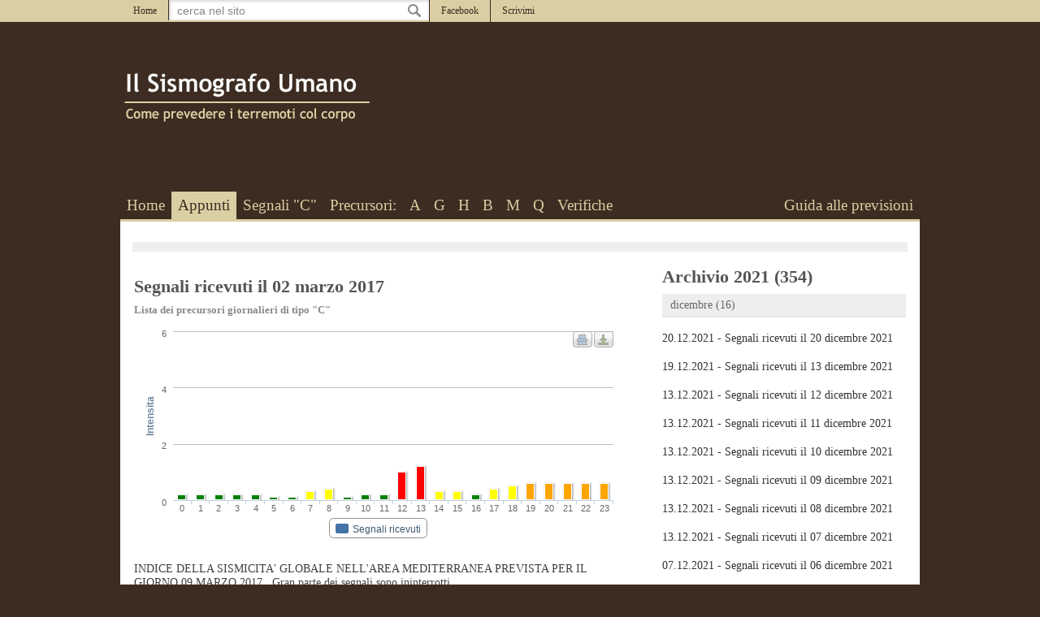

--- FILE ---
content_type: text/html; charset=UTF-8
request_url: https://www.ilsismografoumano.it/diario/1804/segnali-ricevuti-il-02-marzo-2017
body_size: 33521
content:

<!DOCTYPE html PUBLIC "-//W3C//DTD XHTML 1.0 Strict//EN" "http://www.w3.org/TR/xhtml1/DTD/xhtml1-strict.dtd">
<html>
  <head>
  
  <base href="//www.ilsismografoumano.it/" />
  
  <meta name="description" content="Lista dei precursori giornalieri di tipo C INDICE DELLA SISMICITA' GLOBALE NELL'AREA MEDITERRANEA PREVISTA PER IL GIORNO 09 MARZO 2017. Gran parte dei segnali sono ininterrotti.">
  <meta name="keywords" content="previsione, terremoti, romino, vulcano, vesuvio, etna, precursori, previsioni, vesuvio, flegrei">
  <meta name="copyright" content="&copy; Copyright 2012-2026 - Il Sismografo Umano. Read Legal Policy and Privacy Policy.">
  <meta http-equiv="Reply-to" content="info@ilsismografoumano.it">
  <meta http-equiv="Content-Language" content="it">
  <meta name="generator" content="GIGARTEweb.com - web@gigarte.com">
  <meta http-equiv="Content-Type" content="text/html; charset=utf-8">
  <meta name="google-site-verification" content="l26zCp207iKqCGNhbSjucOhtly875bzHpDZqfhoDS2Q" />
  <meta name="ROBOTS" content="INDEX,FOLLOW">
  <title>Segnali ricevuti il 02 marzo 2017 @IlSismografoUmano.it</title>
  <link rel="shortcut icon" href="favicon.ico">
  
  <link rel="author" href="https://plus.google.com/u/0/106187184307586322473"/>
  
  <meta property="og:image" content="http://www.ilsismografoumano.it/images/75x75.png" />  <meta property="og:url" content="http://www.ilsismografoumano.it/diario/1804/segnali-ricevuti-il-02-marzo-2017" />  <meta property="og:title" content="Segnali ricevuti il 02 marzo 2017 @IlSismografoUmano.it" />  <meta property="og:description" content="Lista dei precursori giornalieri di tipo C INDICE DELLA SISMICITA' GLOBALE NELL'AREA MEDITERRANEA PREVISTA PER IL GIORNO 09 MARZO 2017. Gran parte dei segnali sono ininterrotti." />  <meta property="og:type" content="article" />  <meta property="fb:app_id" content="583479264999383"/>
  <meta property="fb:admins" content="1662758340,1296787986"/>

      <meta name="viewport" content="width=device-width, initial-scale=1.0, minimum-scale=1.0, maximum-scale=1.0, user-scalable=no">


      <script src="//ajax.googleapis.com/ajax/libs/jquery/1.8.2/jquery.min.js" type="text/javascript"></script>
  <script src="js/jquery.easing.js" type="text/javascript"></script>
  <script src="js/index.js" type="text/javascript"></script>
    
  <link href="css/index.css" rel="stylesheet" type="text/css" />
  
      <link href="css/responsive.css" rel="stylesheet" type="text/css" />

  <!-- FANCYBOX -->
  <script type="text/javascript" src="js/fancybox/jquery.mousewheel-3.0.6.pack.js"></script>
  <script type="text/javascript" src="js/fancybox/jquery.fancybox.js?v=2.1.0"></script>
	<link rel="stylesheet" type="text/css" href="js/fancybox/jquery.fancybox.css?v=2.1.0" media="screen" />
  
  <!-- HIGHCHARTS -->
  <script src="js/highcharts/highcharts.js"></script>
  <script src="js/highcharts/modules/exporting.js"></script>
  
  <!-- CARET -->
  <script type="text/javascript" src="js/jquery.caret.js"></script>
  
  <!-- RICERCA -->
  <script type="text/javascript" src="js/ricerca.js"></script>
  
  <!-- BROWSER FIX -->
    
  <!-- GOOGLE -->
  <script type="text/javascript" src="//maps.google.com/maps/api/js?sensor=false"></script>
      <!-- Google tag (gtag.js) -->
      <script async src="https://www.googletagmanager.com/gtag/js?id=G-LHDYT1FS4S"></script>
      <script>
          window.dataLayer = window.dataLayer || [];
          function gtag(){dataLayer.push(arguments);}
          gtag('js', new Date());

          gtag('config', 'G-LHDYT1FS4S');
      </script>
  
  <style>
      #menu a.profilo, #menu a.profilo:hover {
      background: url('uploads/foto_profilo/foto_1357921995.png') center bottom no-repeat;
  } 

    </style>
  
  </head>
  <body rel="posts">
  
  
  <div id="fb-root"></div>
<script>(function(d, s, id) {
  var js, fjs = d.getElementsByTagName(s)[0];
  if (d.getElementById(id)) return;
  js = d.createElement(s); js.id = id;
  js.src = "//connect.facebook.net/it_IT/sdk.js#xfbml=1&version=v2.4&appId=583479264999383";
  fjs.parentNode.insertBefore(js, fjs);
}(document, 'script', 'facebook-jssdk'));</script>
      
  
      <div id="body">
      
          <div id="top">
                  
              <div class="menu">
                  <div class="left">
                      <a href="home" rel="home" class="">Home</a>
                      <div id="search">
                          <input type="text" id="q" name="q" title="cerca nel sito" value="">
                          <div rel="results"></div>
                      </div>
                      <a href="//www.facebook.com/ilsismografoumano" target="_blank" rel="facebook" class="">Facebook</a>
                      <a href="mailto:info@ilsismografoumano.it" rel="scrivimi" class="">Scrivimi</a>
                      <div class="c"></div>
                  </div>
                  <div class="right">
                      
                  </div>
                  <div class="c"></div>
              </div>
              
          </div>
  
          <div id="main"> 
          
              <div class="wrap">
              
                  <div id="logo">
                      <div class="left">
                          <div class="logo"><a href="/"><img src="images/logo.png" alt="Il Sismografo Umano" title="Il Sismografo Umano"></a></div>
                          <div class="like">
                              <div class="fb-like" data-href="https://www.facebook.com/ilsismografoumano" data-send="false" data-width="150" data-show-faces="false" data-layout="button_count"></div>
                          </div>
                      </div>
                      
                      <div class="clear"></div>
                  </div>
                  
                  <div id="menu">
                          
                      <div class="left">
                          <a href="home" rel="home" class="">Home</a>
                          <a href="diario" rel="diario" class="selected                                                                                                                                                                                                                                                                                                                                                                                                                                                                                                                                                                                                                                                                                                                                                                                                                                                                                                                                                                                                                                                                                                                                                                                                                                                                                                                                                                                                                                                                                                                                                                                                                                                                                                                                                                                                                                                                    s">Appunti</a>
                          <a href="segnali" rel="segnali" class="">Segnali "C"</a>
                          <a>Precursori:</a>
                          <a href="precursori/A/primari-di-tipo-A" rel="precursori-A" class="">A</a>
                          <a href="precursori/G/primari-a-breve-termine-di-tipo-G" rel="precursori-G" class="">G</a>
                          <a href="precursori/H/primari-di-tipo-H" rel="precursori-H" class="">H</a>
                          <a href="precursori/B/primari-di-tipo-B" rel="precursori-B" class="">B</a>
                          <a href="precursori/M/primari-di-tipo-M" rel="precursori-M" class="">M</a>
                          <a href="precursori/Q/primari-di-tipo-Q" rel="precursori-Q" class="">Q</a>
                          <a href="verifiche" rel="verifiche" class="">Verifiche</a>
                          <div class="c"></div>
                      </div>
                      
                      <div class="right">
                          <a href="guida" rel="guida" class="">Guida alle previsioni</a>
                          <div class="c"></div>
                      </div>
                      
                      <div class="c"></div>
                      
                      <!--<a class="profilo" href="libro"></a>-->
        
                  </div>
                  
                  <div id="content">
                  
                      <div style="padding: 6px; margin: 10px; background: #EEE;">
                          <div class="addthis_native_toolbox" data-url="https://www.facebook.com/ilsismografoumano"></div>
                      </div>
                  

<div id="sx">

<div class="post" itemscope itemtype="http://schema.org/Article">
              <h1><a href="diario/1804/segnali-ricevuti-il-02-marzo-2017"><span itemprop="name">Segnali ricevuti il 02 marzo 2017</span></a></h1>
              <h3>Lista dei precursori giornalieri di tipo "C"</h3>
              <script type="text/javascript">
              $(function () {
                  var chart;
                  $(document).ready(function() {
                  
                      if ( $("#graph1804").attr('view') == 1 ) {
                      
                          chart = new Highcharts.Chart({
                              chart: {
                                  renderTo: 'graph1804',
                                  type: 'column'
                              },
                              title: {
                                  text: ''
                              },
                              subtitle: {
                                  text: ''
                              },
                              xAxis: {
                                  categories: [0,1,2,3,4,5,6,7,8,9,10,11,12,13,14,15,16,17,18,19,20,21,22,23]
                              },
                              yAxis: {
                                  title: {
                                      text: 'Intensita'
                                  },
                                  max: 6
                              },
                              tooltip: {
                                  enabled: true,
                                  formatter: function() {
                                      return '<b>'+ this.series.name +'</b><br/>'+
                                          this.y +' (intensita)';
                                  }
                              },
                              plotOptions: {
                                  line: {
                                      dataLabels: {
                                          enabled: true
                                      },
                                      enableMouseTracking: true
                                  }
                              },
                              series: [
                              
                                              {
                                  showInLegend: true,
                                  name: 'Segnali ricevuti',
                                  data: [{y: 0.2, color: 'green'},{y: 0.2, color: 'green'},{y: 0.2, color: 'green'},{y: 0.2, color: 'green'},{y: 0.2, color: 'green'},{y: 0.1, color: 'green'},{y: 0.1, color: 'green'},{y: 0.3, color: 'yellow'},{y: 0.4, color: 'yellow'},{y: 0.1, color: 'green'},{y: 0.2, color: 'green'},{y: 0.2, color: 'green'},{y: 1, color: 'red'},{y: 1.2, color: 'red'},{y: 0.3, color: 'yellow'},{y: 0.3, color: 'yellow'},{y: 0.2, color: 'green'},{y: 0.4, color: 'yellow'},{y: 0.5, color: 'yellow'},{y: 0.6, color: 'orange'},{y: 0.6, color: 'orange'},{y: 0.6, color: 'orange'},{y: 0.6, color: 'orange'},{y: 0.6, color: 'orange'}]
                              }
                                              
                              ],
                              
                              exporting: {
                                  enabled: true
                              }
                          });
                          
                          $("#graph1804 text:contains('IlSismografoUmano.it')").hide();
                          
                      }
                      
                  });
                  
              });
              </script>
                  
              <div id="graph1804" class="graph" view="1"></div>
              
              
              <p><p>
	INDICE DELLA SISMICITA&#39; GLOBALE NELL&#39;AREA MEDITERRANEA PREVISTA PER IL GIORNO 09 MARZO 2017. &nbsp;Gran parte dei segnali sono ininterrotti.</p>
</p>
              <p rel="info"><meta itemprop="datePublished" content="2017-03-06T13:19:00+01:00">Scritto luned&igrave; 06 marzo 2017 alle 13:19</p>
              <div class="clear"></div>
              
              <div class="clear"></div>
              
              
              
              <p rel="tags">Tags: etna, precursori, previsioni, vesuvio, flegrei</p>
              <div class="left">
                  <!--
                  <div rel="share">
                      <div style="float: left; margin-right: 20px;">
                          <div class="fb-like" data-href="http://www.ilsismografoumano.it/diario/1804/segnali-ricevuti-il-02-marzo-2017" data-send="false" data-width="150" data-show-faces="false" data-layout="button_count"></div>
                      </div>
                      <div style="float: left; margin-right: 4px;">
                          <a href="https://twitter.com/share" class="twitter-share-button" data-url="http://www.ilsismografoumano.it/diario/1804/segnali-ricevuti-il-02-marzo-2017" data-via="IlSismografoUmano" data-lang="it">Tweet</a>
                      </div>
                      <div style="float: left;">
                          <div class="g-plusone" data-size="tall" data-annotation="inline" data-width="150" data-href="http://www.ilsismografoumano.it/diario/1804/segnali-ricevuti-il-02-marzo-2017"></div>
                      </div>
                      <div class="clear"></div>
                  </div>
                  -->
              </div>
              <div class="right">
                  
              </div>                              
              <div class="clear"></div>
          </div>
    <div id="comments">
                      <h2> commenti</h2><div class="fb-comments" data-href="http://www.ilsismografoumano.it/diario/1804/segnali-ricevuti-il-02-marzo-2017" data-width="600" data-num-posts="10"></div></div>    
</div>

<div id="dx">

    <!--
<div class="box bio">
    <h2>Sponsor & Partner</h2>
    <div class="sponsor">
    
    <p>Clicca sui loghi per visualizzare il sito ufficiale dei partner.</p>
    
<a href="http://www.rominogomme.it" target="_blank"><img src="img.php?file=uploads/posts/1/post_497.jpg&size=90" alt="romino-gomme" title="romino-gomme"></a> <a href="http://www.gigarteweb.com" target="_blank"><img src="img.php?file=uploads/posts/1/post_496.jpg&size=90" alt="gigarteweb" title="gigarteweb"></a> <a href="partecipa-alla-ricerca" target="_blank"><img src="img.php?file=uploads/posts/1/post_498.jpg&size=90" alt="spazio-disponibile-per-la-tua-pubblicit" title="spazio-disponibile-per-la-tua-pubblicit"></a>     

    </div>
    
    <p>Vuoi sostenere anche tu la ricerca?<br><a href="partecipa-alla-ricerca">Leggi ulteriori informazioni</a></p> 
</div>
-->
    <div class="post">
    

        <div id="archivio"><div class="y">
            <div class="h1">Archivio 2021 (354)</div>
            <div class="m"><a href="#" class="h2" rel="2021.12">dicembre (16)</a>
                                      <div class="posts show" rel="2021.12"><a class="p" href="diario/3655/segnali-ricevuti-il-20-dicembre-2021">20.12.2021 - Segnali ricevuti il 20 dicembre 2021</a><a class="p" href="diario/3654/segnali-ricevuti-il-13-dicembre-2021">19.12.2021 - Segnali ricevuti il 13 dicembre 2021</a><a class="p" href="diario/3653/segnali-ricevuti-il-12-dicembre-2021">13.12.2021 - Segnali ricevuti il 12 dicembre 2021</a><a class="p" href="diario/3652/segnali-ricevuti-il-11-dicembre-2021">13.12.2021 - Segnali ricevuti il 11 dicembre 2021</a><a class="p" href="diario/3651/segnali-ricevuti-il-10-dicembre-2021">13.12.2021 - Segnali ricevuti il 10 dicembre 2021</a><a class="p" href="diario/3650/segnali-ricevuti-il-09-dicembre-2021">13.12.2021 - Segnali ricevuti il 09 dicembre 2021</a><a class="p" href="diario/3649/segnali-ricevuti-il-08-dicembre-2021">13.12.2021 - Segnali ricevuti il 08 dicembre 2021</a><a class="p" href="diario/3648/segnali-ricevuti-il-07-dicembre-2021">13.12.2021 - Segnali ricevuti il 07 dicembre 2021</a><a class="p" href="diario/3647/segnali-ricevuti-il-06-dicembre-2021">07.12.2021 - Segnali ricevuti il 06 dicembre 2021</a><a class="p" href="diario/3646/segnali-ricevuti-il-05-dicembre-2021">07.12.2021 - Segnali ricevuti il 05 dicembre 2021</a><a class="p" href="diario/3645/segnali-ricevuti-il-04-dicembre-2021">07.12.2021 - Segnali ricevuti il 04 dicembre 2021</a><a class="p" href="diario/3643/segnali-ricevuti-il-03-dicembre-2021">04.12.2021 - Segnali ricevuti il 03 dicembre 2021</a><a class="p" href="diario/3642/segnali-ricevuti-il-02-dicembre-2021">04.12.2021 - Segnali ricevuti il 02 dicembre 2021</a><a class="p" href="diario/3641/segnali-ricevuti-il-01-dicembre-2021">04.12.2021 - Segnali ricevuti il 01 dicembre 2021</a><a class="p" href="diario/3640/segnali-ricevuti-il-30-novembre-2021">04.12.2021 - Segnali ricevuti il 30 novembre 2021</a><a class="p" href="diario/3639/segnali-ricevuti-il-29-novembre-2021">04.12.2021 - Segnali ricevuti il 29 novembre 2021</a></div><a href="#" class="h2" rel="2021.11">novembre (32)</a>
                                      <div class="posts show" rel="2021.11"><a class="p" href="diario/3638/segnali-ricevuti-il-28-novembre-2021">29.11.2021 - Segnali ricevuti il 28 novembre 2021</a><a class="p" href="diario/3637/segnali-ricevuti-il-27-novembre-2021">29.11.2021 - Segnali ricevuti il 27 novembre 2021</a><a class="p" href="diario/3636/segnali-ricevuti-il-26-novembre-2021">29.11.2021 - Segnali ricevuti il 26 novembre 2021</a><a class="p" href="diario/3635/segnali-ricevuti-il-25-novembre-2021">29.11.2021 - Segnali ricevuti il 25 novembre 2021</a><a class="p" href="diario/3634/segnali-ricevuti-il-24-novembre-2021">29.11.2021 - Segnali ricevuti il 24 novembre 2021</a><a class="p" href="diario/3633/segnali-ricevuti-il-23-novembre-2021">29.11.2021 - Segnali ricevuti il 23 novembre 2021</a><a class="p" href="diario/3632/segnali-ricevuti-il-22-novembre-2021">23.11.2021 - Segnali ricevuti il 22 novembre 2021</a><a class="p" href="diario/3631/segnali-ricevuti-il-21-novembre-2021">23.11.2021 - Segnali ricevuti il 21 novembre 2021</a><a class="p" href="diario/3630/segnali-ricevuti-il-20-novembre-2021">23.11.2021 - Segnali ricevuti il 20 novembre 2021</a><a class="p" href="diario/3629/segnali-ricevuti-il-19-novembre-2021">23.11.2021 - Segnali ricevuti il 19 novembre 2021</a><a class="p" href="diario/3628/segnali-ricevuti-il-18-novembre-2021">23.11.2021 - Segnali ricevuti il 18 novembre 2021</a><a class="p" href="diario/3627/segnali-ricevuti-il-17-novembre-2021">18.11.2021 - Segnali ricevuti il 17 novembre 2021</a><a class="p" href="diario/3626/segnali-ricevuti-il-16-novembre-2021">18.11.2021 - Segnali ricevuti il 16 novembre 2021</a><a class="p" href="diario/3625/segnali-ricevuti-il-15-novembre-2021">18.11.2021 - Segnali ricevuti il 15 novembre 2021</a><a class="p" href="diario/3624/segnali-ricevuti-il-14-novembre-2021">18.11.2021 - Segnali ricevuti il 14 novembre 2021</a><a class="p" href="diario/3623/segnali-ricevuti-il-13-novembre-2021">18.11.2021 - Segnali ricevuti il 13 novembre 2021</a><a class="p" href="diario/3622/segnali-ricevuti-il-12-novembre-2021">18.11.2021 - Segnali ricevuti il 12 novembre 2021</a><a class="p" href="diario/3621/segnali-ricevuti-il-11-novembre-2021">12.11.2021 - Segnali ricevuti il 11 novembre 2021</a><a class="p" href="diario/3620/segnali-ricevuti-il-10-novembre-2021">12.11.2021 - Segnali ricevuti il 10 novembre 2021</a><a class="p" href="diario/3619/segnali-ricevuti-il-09-novembre-2021">12.11.2021 - Segnali ricevuti il 09 novembre 2021</a><a class="p" href="diario/3618/segnali-ricevuti-il-08-novembre-2021">12.11.2021 - Segnali ricevuti il 08 novembre 2021</a><a class="p" href="diario/3617/segnali-ricevuti-il-07-novembre-2021">12.11.2021 - Segnali ricevuti il 07 novembre 2021</a><a class="p" href="diario/3614/segnali-ricevuti-il-06-novembre-2021">08.11.2021 - Segnali ricevuti il 06 novembre 2021</a><a class="p" href="diario/3613/segnali-ricevuti-il-05-novembre-2021">08.11.2021 - Segnali ricevuti il 05 novembre 2021</a><a class="p" href="diario/3612/segnali-ricevuti-il-04-novembre-2021">08.11.2021 - Segnali ricevuti il 04 novembre 2021</a><a class="p" href="diario/3611/segnali-ricevuti-il-03-novembre-2021">08.11.2021 - Segnali ricevuti il 03 novembre 2021</a><a class="p" href="diario/3610/segnali-ricevuti-il-02-novembre-2021">08.11.2021 - Segnali ricevuti il 02 novembre 2021</a><a class="p" href="diario/3609/segnali-ricevuti-il-01-novembre-2021">02.11.2021 - Segnali ricevuti il 01 novembre 2021</a><a class="p" href="diario/3608/segnali-ricevuti-il-31-ottobre-2021">02.11.2021 - Segnali ricevuti il 31 ottobre 2021</a><a class="p" href="diario/3607/segnali-ricevuti-il-30-ottobre-2021">02.11.2021 - Segnali ricevuti il 30 ottobre 2021</a><a class="p" href="diario/3606/segnali-ricevuti-il-29-ottobre-2021">02.11.2021 - Segnali ricevuti il 29 ottobre 2021</a><a class="p" href="diario/3605/segnali-ricevuti-il-28-ottobre-2021">02.11.2021 - Segnali ricevuti il 28 ottobre 2021</a></div><a href="#" class="h2" rel="2021.10">ottobre (30)</a>
                                      <div class="posts " rel="2021.10"><a class="p" href="diario/3604/segnali-ricevuti-il-27-ottobre-2021">28.10.2021 - Segnali ricevuti il 27 ottobre 2021</a><a class="p" href="diario/3603/segnali-ricevuti-il-26-ottobre-2021">28.10.2021 - Segnali ricevuti il 26 ottobre 2021</a><a class="p" href="diario/3602/segnali-ricevuti-il-25-ottobre-2021">28.10.2021 - Segnali ricevuti il 25 ottobre 2021</a><a class="p" href="diario/3601/segnali-ricevuti-il-24-ottobre-2021">28.10.2021 - Segnali ricevuti il 24 ottobre 2021</a><a class="p" href="diario/3600/segnali-ricevuti-il-23-ottobre-2021">28.10.2021 - Segnali ricevuti il 23 ottobre 2021</a><a class="p" href="diario/3599/segnali-ricevuti-il-22-ottobre-2021">23.10.2021 - Segnali ricevuti il 22 ottobre 2021</a><a class="p" href="diario/3598/segnali-ricevuti-il-21-ottobre-2021">23.10.2021 - Segnali ricevuti il 21 ottobre 2021</a><a class="p" href="diario/3597/segnali-ricevuti-il-20-ottobre-2021">23.10.2021 - Segnali ricevuti il 20 ottobre 2021</a><a class="p" href="diario/3596/segnali-ricevuti-il-19-ottobre-2021">23.10.2021 - Segnali ricevuti il 19 ottobre 2021</a><a class="p" href="diario/3595/segnali-ricevuti-il-18-ottobre-2021">23.10.2021 - Segnali ricevuti il 18 ottobre 2021</a><a class="p" href="diario/3594/segnali-ricevuti-il-17-ottobre-2021">23.10.2021 - Segnali ricevuti il 17 ottobre 2021</a><a class="p" href="diario/3593/segnali-ricevuti-il-16-ottobre-2021">18.10.2021 - Segnali ricevuti il 16 ottobre 2021</a><a class="p" href="diario/3592/segnali-ricevuti-il-15-ottobre-2021">18.10.2021 - Segnali ricevuti il 15 ottobre 2021</a><a class="p" href="diario/3591/segnali-ricevuti-il-14-ottobre-2021">18.10.2021 - Segnali ricevuti il 14 ottobre 2021</a><a class="p" href="diario/3590/segnali-ricevuti-il-13-ottobre-2021">18.10.2021 - Segnali ricevuti il 13 ottobre 2021</a><a class="p" href="diario/3589/segnali-ricevuti-il-12-ottobre-2021">18.10.2021 - Segnali ricevuti il 12 ottobre 2021</a><a class="p" href="diario/3588/segnali-ricevuti-il-11-ottobre-2021">18.10.2021 - Segnali ricevuti il 11 ottobre 2021</a><a class="p" href="diario/3587/segnali-ricevuti-il-10-ottobre-2021">18.10.2021 - Segnali ricevuti il 10 ottobre 2021</a><a class="p" href="diario/3586/segnali-ricevuti-il-09-ottobre-2021">10.10.2021 - Segnali ricevuti il 09 ottobre 2021</a><a class="p" href="diario/3585/segnali-ricevuti-il-08-ottobre-2021">10.10.2021 - Segnali ricevuti il 08 ottobre 2021</a><a class="p" href="diario/3584/segnali-ricevuti-il-07-ottobre-2021">10.10.2021 - Segnali ricevuti il 07 ottobre 2021</a><a class="p" href="diario/3583/segnali-ricevuti-il-06-ottobre-2021">10.10.2021 - Segnali ricevuti il 06 ottobre 2021</a><a class="p" href="diario/3582/segnali-ricevuti-il-05-ottobre-2021">10.10.2021 - Segnali ricevuti il 05 ottobre 2021</a><a class="p" href="diario/3581/segnali-ricevuti-il-04-ottobre-2021">10.10.2021 - Segnali ricevuti il 04 ottobre 2021</a><a class="p" href="diario/3579/segnali-ricevuti-il-03-ottobre-2021">04.10.2021 - Segnali ricevuti il 03 ottobre 2021</a><a class="p" href="diario/3578/segnali-ricevuti-il-02-ottobre-2021">04.10.2021 - Segnali ricevuti il 02 ottobre 2021</a><a class="p" href="diario/3577/segnali-ricevuti-il-01-ottobre-2021">04.10.2021 - Segnali ricevuti il 01 ottobre 2021</a><a class="p" href="diario/3576/segnali-ricevuti-il-30-settembre-2021">04.10.2021 - Segnali ricevuti il 30 settembre 2021</a><a class="p" href="diario/3575/segnali-ricevuti-il-29-settembre-2021">04.10.2021 - Segnali ricevuti il 29 settembre 2021</a><a class="p" href="diario/3574/segnali-ricevuti-il-28-settembre-2021">04.10.2021 - Segnali ricevuti il 28 settembre 2021</a></div><a href="#" class="h2" rel="2021.9">settembre (29)</a>
                                      <div class="posts " rel="2021.9"><a class="p" href="diario/3573/segnali-ricevuti-il-27-settembre-2021">28.09.2021 - Segnali ricevuti il 27 settembre 2021</a><a class="p" href="diario/3572/segnali-ricevuti-il-26-settembre-2021">28.09.2021 - Segnali ricevuti il 26 settembre 2021</a><a class="p" href="diario/3571/segnali-ricevuti-il-25-settembre-2021">28.09.2021 - Segnali ricevuti il 25 settembre 2021</a><a class="p" href="diario/3570/segnali-ricevuti-il-24-settembre-2021">28.09.2021 - Segnali ricevuti il 24 settembre 2021</a><a class="p" href="diario/3569/segnali-ricevuti-il-23-settembre-2021">28.09.2021 - Segnali ricevuti il 23 settembre 2021</a><a class="p" href="diario/3568/segnali-ricevuti-il-22-settembre-2021">28.09.2021 - Segnali ricevuti il 22 settembre 2021</a><a class="p" href="diario/3567/segnali-ricevuti-il-21-settembre-2021">22.09.2021 - Segnali ricevuti il 21 settembre 2021</a><a class="p" href="diario/3566/segnali-ricevuti-il-20-settembre-2021">22.09.2021 - Segnali ricevuti il 20 settembre 2021</a><a class="p" href="diario/3565/segnali-ricevuti-il-19-settembre-2021">22.09.2021 - Segnali ricevuti il 19 settembre 2021</a><a class="p" href="diario/3564/segnali-ricevuti-il-18-settembre-2021">22.09.2021 - Segnali ricevuti il 18 settembre 2021</a><a class="p" href="diario/3563/segnali-ricevuti-il-17-settembre-2021">22.09.2021 - Segnali ricevuti il 17 settembre 2021</a><a class="p" href="diario/3562/segnali-ricevuti-il-16-settembre-2021">22.09.2021 - Segnali ricevuti il 16 settembre 2021</a><a class="p" href="diario/3561/segnali-ricevuti-il-15-settembre-2021">16.09.2021 - Segnali ricevuti il 15 settembre 2021</a><a class="p" href="diario/3560/segnali-ricevuti-il-14-settembre-2021">16.09.2021 - Segnali ricevuti il 14 settembre 2021</a><a class="p" href="diario/3559/segnali-ricevuti-il-13-settembre-2021">16.09.2021 - Segnali ricevuti il 13 settembre 2021</a><a class="p" href="diario/3558/segnali-ricevuti-il-12-settembre-2021">16.09.2021 - Segnali ricevuti il 12 settembre 2021</a><a class="p" href="diario/3557/segnali-ricevuti-il-11-settembre-2021">16.09.2021 - Segnali ricevuti il 11 settembre 2021</a><a class="p" href="diario/3556/segnali-ricevuti-il-10-settembre-2021">16.09.2021 - Segnali ricevuti il 10 settembre 2021</a><a class="p" href="diario/3555/segnali-ricevuti-il-09-settembre-2021">10.09.2021 - Segnali ricevuti il 09 settembre 2021</a><a class="p" href="diario/3554/segnali-ricevuti-il-08-settembre-2021">10.09.2021 - Segnali ricevuti il 08 settembre 2021</a><a class="p" href="diario/3553/segnali-ricevuti-il-07-settembre-2021">10.09.2021 - Segnali ricevuti il 07 settembre 2021</a><a class="p" href="diario/3552/segnali-ricevuti-il-06-settembre-2021">10.09.2021 - Segnali ricevuti il 06 settembre 2021</a><a class="p" href="diario/3551/segnali-ricevuti-il-05-settembre-2021">10.09.2021 - Segnali ricevuti il 05 settembre 2021</a><a class="p" href="diario/3550/segnali-ricevuti-il-04-settembre-2021">10.09.2021 - Segnali ricevuti il 04 settembre 2021</a><a class="p" href="diario/3549/segnali-ricevuti-il-03-settembre-2021">04.09.2021 - Segnali ricevuti il 03 settembre 2021</a><a class="p" href="diario/3548/segnali-ricevuti-il-02-settembre-2021">04.09.2021 - Segnali ricevuti il 02 settembre 2021</a><a class="p" href="diario/3547/segnali-ricevuti-il-01-settembre-2021">04.09.2021 - Segnali ricevuti il 01 settembre 2021</a><a class="p" href="diario/3546/segnali-ricevuti-il-31-agosto-2021">04.09.2021 - Segnali ricevuti il 31 agosto 2021</a><a class="p" href="diario/3545/segnali-ricevuti-il-30-agosto-2021">04.09.2021 - Segnali ricevuti il 30 agosto 2021</a></div><a href="#" class="h2" rel="2021.8">agosto (31)</a>
                                      <div class="posts " rel="2021.8"><a class="p" href="diario/3543/segnali-ricevuti-il-29-agosto-2021">30.08.2021 - Segnali ricevuti il 29 agosto 2021</a><a class="p" href="diario/3542/segnali-ricevuti-il-28-agosto-2021">30.08.2021 - Segnali ricevuti il 28 agosto 2021</a><a class="p" href="diario/3541/segnali-ricevuti-il-27-agosto-2021">30.08.2021 - Segnali ricevuti il 27 agosto 2021</a><a class="p" href="diario/3539/segnali-ricevuti-il-26-agosto-2021">30.08.2021 - Segnali ricevuti il 26 agosto 2021</a><a class="p" href="diario/3538/segnali-ricevuti-il-25-agosto-2021">30.08.2021 - Segnali ricevuti il 25 agosto 2021</a><a class="p" href="diario/3537/segnali-ricevuti-il-24-agosto-2021">25.08.2021 - Segnali ricevuti il 24 agosto 2021</a><a class="p" href="diario/3536/segnali-ricevuti-il-23-agosto-2021">25.08.2021 - Segnali ricevuti il 23 agosto 2021</a><a class="p" href="diario/3535/segnali-ricevuti-il-22-agosto-2021">25.08.2021 - Segnali ricevuti il 22 agosto 2021</a><a class="p" href="diario/3534/segnali-ricevuti-il-21-agosto-2021">22.08.2021 - Segnali ricevuti il 21 agosto 2021</a><a class="p" href="diario/3533/segnali-ricevuti-il-20-agosto-2021">22.08.2021 - Segnali ricevuti il 20 agosto 2021</a><a class="p" href="diario/3532/segnali-ricevuti-il-19-agosto-2021">22.08.2021 - Segnali ricevuti il 19 agosto 2021</a><a class="p" href="diario/3531/segnali-ricevuti-il-18-agosto-2021">22.08.2021 - Segnali ricevuti il 18 agosto 2021</a><a class="p" href="diario/3530/segnali-ricevuti-il-17-agosto-2021">22.08.2021 - Segnali ricevuti il 17 agosto 2021</a><a class="p" href="diario/3529/segnali-ricevuti-il-16-agosto-2021">17.08.2021 - Segnali ricevuti il 16 agosto 2021</a><a class="p" href="diario/3528/segnali-ricevuti-il-15-agosto-2021">17.08.2021 - Segnali ricevuti il 15 agosto 2021</a><a class="p" href="diario/3527/segnali-ricevuti-il-14-agosto-2021">17.08.2021 - Segnali ricevuti il 14 agosto 2021</a><a class="p" href="diario/3526/segnali-ricevuti-il-13-agosto-2021">17.08.2021 - Segnali ricevuti il 13 agosto 2021</a><a class="p" href="diario/3525/segnali-ricevuti-il-12-agosto-2021">17.08.2021 - Segnali ricevuti il 12 agosto 2021</a><a class="p" href="diario/3524/segnali-ricevuti-il-11-agosto-2021">17.08.2021 - Segnali ricevuti il 11 agosto 2021</a><a class="p" href="diario/3523/segnali-ricevuti-il-10-agosto-2021">17.08.2021 - Segnali ricevuti il 10 agosto 2021</a><a class="p" href="diario/3522/segnali-ricevuti-il-09-agosto-2021">10.08.2021 - Segnali ricevuti il 09 agosto 2021</a><a class="p" href="diario/3521/segnali-ricevuti-il-08-agosto-2021">10.08.2021 - Segnali ricevuti il 08 agosto 2021</a><a class="p" href="diario/3520/segnali-ricevuti-il-07-agosto-2021">10.08.2021 - Segnali ricevuti il 07 agosto 2021</a><a class="p" href="diario/3518/segnali-ricevuti-il-06-agosto-2021">10.08.2021 - Segnali ricevuti il 06 agosto 2021</a><a class="p" href="diario/3517/segnali-ricevuti-il-05-agosto-2021">10.08.2021 - Segnali ricevuti il 05 agosto 2021</a><a class="p" href="diario/3516/segnali-ricevuti-il-04-agosto-2021">10.08.2021 - Segnali ricevuti il 04 agosto 2021</a><a class="p" href="diario/3515/segnali-ricevuti-il-03-agosto-2021">04.08.2021 - Segnali ricevuti il 03 agosto 2021</a><a class="p" href="diario/3513/segnali-ricevuti-il-02-agosto-2021">04.08.2021 - Segnali ricevuti il 02 agosto 2021</a><a class="p" href="diario/3514/segnali-ricevuti-il-01-agosto-2021">04.08.2021 - Segnali ricevuti il 01 agosto 2021</a><a class="p" href="diario/3512/segnali-ricevuti-il-31-luglio-2021">04.08.2021 - Segnali ricevuti il 31 luglio 2021</a><a class="p" href="diario/3511/segnali-ricevuti-il-30-luglio-2021">04.08.2021 - Segnali ricevuti il 30 luglio 2021</a></div><a href="#" class="h2" rel="2021.7">luglio (32)</a>
                                      <div class="posts " rel="2021.7"><a class="p" href="diario/3509/segnali-ricevuti-il-29-luglio-2021">30.07.2021 - Segnali ricevuti il 29 luglio 2021</a><a class="p" href="diario/3508/segnali-ricevuti-il-28-luglio-2021">30.07.2021 - Segnali ricevuti il 28 luglio 2021</a><a class="p" href="diario/3507/segnali-ricevuti-il-27-luglio-2021">30.07.2021 - Segnali ricevuti il 27 luglio 2021</a><a class="p" href="diario/3506/segnali-ricevuti-il-26-luglio-2021">30.07.2021 - Segnali ricevuti il 26 luglio 2021</a><a class="p" href="diario/3505/segnali-ricevuti-il-25-luglio-2021">30.07.2021 - Segnali ricevuti il 25 luglio 2021</a><a class="p" href="diario/3504/segnali-ricevuti-il-24-luglio-2021">30.07.2021 - Segnali ricevuti il 24 luglio 2021</a><a class="p" href="diario/3503/segnali-ricevuti-il-23-luglio-2021">24.07.2021 - Segnali ricevuti il 23 luglio 2021</a><a class="p" href="diario/3502/segnali-ricevuti-il-22-luglio-2021">24.07.2021 - Segnali ricevuti il 22 luglio 2021</a><a class="p" href="diario/3501/segnali-ricevuti-il-21-luglio-2021">24.07.2021 - Segnali ricevuti il 21 luglio 2021</a><a class="p" href="diario/3500/segnali-ricevuti-il-20-luglio-2021">24.07.2021 - Segnali ricevuti il 20 luglio 2021</a><a class="p" href="diario/3499/segnali-ricevuti-il-19-luglio-2021">23.07.2021 - Segnali ricevuti il 19 luglio 2021</a><a class="p" href="diario/3498/segnali-ricevuti-il-18-luglio-2021">23.07.2021 - Segnali ricevuti il 18 luglio 2021</a><a class="p" href="diario/3497/segnali-ricevuti-il-17-luglio-2021">23.07.2021 - Segnali ricevuti il 17 luglio 2021</a><a class="p" href="diario/3495/segnali-ricevuti-il-16-luglio-2021">16.07.2021 - Segnali ricevuti il 16 luglio 2021</a><a class="p" href="diario/3496/segnali-ricevuti-il-15-luglio-2021">16.07.2021 - Segnali ricevuti il 15 luglio 2021</a><a class="p" href="diario/3494/segnali-ricevuti-il-14-luglio-2021">16.07.2021 - Segnali ricevuti il 14 luglio 2021</a><a class="p" href="diario/3493/segnali-ricevuti-il-13-luglio-2021">16.07.2021 - Segnali ricevuti il 13 luglio 2021</a><a class="p" href="diario/3491/segnali-ricevuti-il-12-luglio-2021">13.07.2021 - Segnali ricevuti il 12 luglio 2021</a><a class="p" href="diario/3490/segnali-ricevuti-il-11-luglio-2021">13.07.2021 - Segnali ricevuti il 11 luglio 2021</a><a class="p" href="diario/3489/segnali-ricevuti-il-10-luglio-2021">13.07.2021 - Segnali ricevuti il 10 luglio 2021</a><a class="p" href="diario/3488/segnali-ricevuti-il-09-luglio-2021">13.07.2021 - Segnali ricevuti il 09 luglio 2021</a><a class="p" href="diario/3487/segnali-ricevuti-il-08-luglio-2021">13.07.2021 - Segnali ricevuti il 08 luglio 2021</a><a class="p" href="diario/3486/segnali-ricevuti-il-07-luglio-2021">08.07.2021 - Segnali ricevuti il 07 luglio 2021</a><a class="p" href="diario/3485/segnali-ricevuti-il-06-luglio-2021">08.07.2021 - Segnali ricevuti il 06 luglio 2021</a><a class="p" href="diario/3484/segnali-ricevuti-il-05-luglio-2021">08.07.2021 - Segnali ricevuti il 05 luglio 2021</a><a class="p" href="diario/3483/segnali-ricevuti-il-04-luglio-2021">08.07.2021 - Segnali ricevuti il 04 luglio 2021</a><a class="p" href="diario/3482/segnali-ricevuti-il-03-luglio-2021">08.07.2021 - Segnali ricevuti il 03 luglio 2021</a><a class="p" href="diario/3481/segnali-ricevuti-il-02-luglio-2021">08.07.2021 - Segnali ricevuti il 02 luglio 2021</a><a class="p" href="diario/3480/segnali-ricevuti-il-01-luglio-2021">02.07.2021 - Segnali ricevuti il 01 luglio 2021</a><a class="p" href="diario/3479/segnali-ricevuti-il-30-giugno-2021">02.07.2021 - Segnali ricevuti il 30 giugno 2021</a><a class="p" href="diario/3478/segnali-ricevuti-il-29-giugno-2021">02.07.2021 - Segnali ricevuti il 29 giugno 2021</a><a class="p" href="diario/3477/segnali-ricevuti-il-28-giugno-2021">02.07.2021 - Segnali ricevuti il 28 giugno 2021</a></div><a href="#" class="h2" rel="2021.6">giugno (28)</a>
                                      <div class="posts " rel="2021.6"><a class="p" href="diario/3475/segnali-ricevuti-il-27-giugno-2021">28.06.2021 - Segnali ricevuti il 27 giugno 2021</a><a class="p" href="diario/3474/segnali-ricevuti-il-26-giugno-2021">28.06.2021 - Segnali ricevuti il 26 giugno 2021</a><a class="p" href="diario/3473/segnali-ricevuti-il-25-giugno-2021">28.06.2021 - Segnali ricevuti il 25 giugno 2021</a><a class="p" href="diario/3472/segnali-ricevuti-il-24-giugno-2021">28.06.2021 - Segnali ricevuti il 24 giugno 2021</a><a class="p" href="diario/3471/segnali-ricevuti-il-23-giugno-2021">28.06.2021 - Segnali ricevuti il 23 giugno 2021</a><a class="p" href="diario/3470/segnali-ricevuti-il-22-giugno-2021">28.06.2021 - Segnali ricevuti il 22 giugno 2021</a><a class="p" href="diario/3469/segnali-ricevuti-il-21-giugno-2021">22.06.2021 - Segnali ricevuti il 21 giugno 2021</a><a class="p" href="diario/3468/segnali-ricevuti-il-20-giugno-2021">22.06.2021 - Segnali ricevuti il 20 giugno 2021</a><a class="p" href="diario/3467/segnali-ricevuti-il-19-giugno-2021">22.06.2021 - Segnali ricevuti il 19 giugno 2021</a><a class="p" href="diario/3466/segnali-ricevuti-il-18-giugno-2021">22.06.2021 - Segnali ricevuti il 18 giugno 2021</a><a class="p" href="diario/3465/segnali-ricevuti-il-17-giugno-2021">22.06.2021 - Segnali ricevuti il 17 giugno 2021</a><a class="p" href="diario/3464/segnali-ricevuti-il-16-giugno-2021">22.06.2021 - Segnali ricevuti il 16 giugno 2021</a><a class="p" href="diario/3463/segnali-ricevuti-il-15-giugno-2021">16.06.2021 - Segnali ricevuti il 15 giugno 2021</a><a class="p" href="diario/3462/segnali-ricevuti-il-14-giugno-2021">16.06.2021 - Segnali ricevuti il 14 giugno 2021</a><a class="p" href="diario/3461/segnali-ricevuti-il-13-giugno-2021">16.06.2021 - Segnali ricevuti il 13 giugno 2021</a><a class="p" href="diario/3460/segnali-ricevuti-il-12-giugno-2021">16.06.2021 - Segnali ricevuti il 12 giugno 2021</a><a class="p" href="diario/3459/segnali-ricevuti-il-11-giugno-2021">16.06.2021 - Segnali ricevuti il 11 giugno 2021</a><a class="p" href="diario/3458/segnali-ricevuti-il-10-giugno-2021">16.06.2021 - Segnali ricevuti il 10 giugno 2021</a><a class="p" href="diario/3457/segnali-ricevuti-il-09-giugno-2021">10.06.2021 - Segnali ricevuti il 09 giugno 2021</a><a class="p" href="diario/3456/segnali-ricevuti-il-08-giugno-2021">10.06.2021 - Segnali ricevuti il 08 giugno 2021</a><a class="p" href="diario/3455/segnali-ricevuti-il-07-giugno-2021">10.06.2021 - Segnali ricevuti il 07 giugno 2021</a><a class="p" href="diario/3454/segnali-ricevuti-il-06-giugno-2021">10.06.2021 - Segnali ricevuti il 06 giugno 2021</a><a class="p" href="diario/3453/segnali-ricevuti-il-05-giugno-2021">10.06.2021 - Segnali ricevuti il 05 giugno 2021</a><a class="p" href="diario/3451/segnali-ricevuti-il-04-giugno-2021">05.06.2021 - Segnali ricevuti il 04 giugno 2021</a><a class="p" href="diario/3450/segnali-ricevuti-il-03-giugno-2021">05.06.2021 - Segnali ricevuti il 03 giugno 2021</a><a class="p" href="diario/3449/segnali-ricevuti-il-02-giugno-2021">05.06.2021 - Segnali ricevuti il 02 giugno 2021</a><a class="p" href="diario/3448/segnali-ricevuti-il-01-giugno-2021">05.06.2021 - Segnali ricevuti il 01 giugno 2021</a><a class="p" href="diario/3447/segnali-ricevuti-il-31-maggio-2021">05.06.2021 - Segnali ricevuti il 31 maggio 2021</a></div><a href="#" class="h2" rel="2021.5">maggio (35)</a>
                                      <div class="posts " rel="2021.5"><a class="p" href="diario/3446/segnali-ricevuti-il-30-maggio-2021">31.05.2021 - Segnali ricevuti il 30 maggio 2021</a><a class="p" href="diario/3445/segnali-ricevuti-il-29-maggio-2021">31.05.2021 - Segnali ricevuti il 29 maggio 2021</a><a class="p" href="diario/3444/segnali-ricevuti-il-28-maggio-2021">31.05.2021 - Segnali ricevuti il 28 maggio 2021</a><a class="p" href="diario/3443/segnali-ricevuti-il-27-maggio-2021">31.05.2021 - Segnali ricevuti il 27 maggio 2021</a><a class="p" href="diario/3442/segnali-ricevuti-il-26-maggio-2021">31.05.2021 - Segnali ricevuti il 26 maggio 2021</a><a class="p" href="diario/3441/segnali-ricevuti-il-25-maggio-2021">31.05.2021 - Segnali ricevuti il 25 maggio 2021</a><a class="p" href="diario/3440/segnali-ricevuti-il-24-maggio-2021">25.05.2021 - Segnali ricevuti il 24 maggio 2021</a><a class="p" href="diario/3439/segnali-ricevuti-il-23-maggio-2021">25.05.2021 - Segnali ricevuti il 23 maggio 2021</a><a class="p" href="diario/3438/segnali-ricevuti-il-22-maggio-2021">25.05.2021 - Segnali ricevuti il 22 maggio 2021</a><a class="p" href="diario/3437/segnali-ricevuti-il-21-maggio-2021">25.05.2021 - Segnali ricevuti il 21 maggio 2021</a><a class="p" href="diario/3436/segnali-ricevuti-il-20-maggio-2021">25.05.2021 - Segnali ricevuti il 20 maggio 2021</a><a class="p" href="diario/3435/segnali-ricevuti-il-19-maggio-2021">25.05.2021 - Segnali ricevuti il 19 maggio 2021</a><a class="p" href="diario/3434/segnali-ricevuti-il-18-maggio-2021">19.05.2021 - Segnali ricevuti il 18 maggio 2021</a><a class="p" href="diario/3433/segnali-ricevuti-il-17-maggio-2021">19.05.2021 - Segnali ricevuti il 17 maggio 2021</a><a class="p" href="diario/3432/segnali-ricevuti-il-16-maggio-2021">19.05.2021 - Segnali ricevuti il 16 maggio 2021</a><a class="p" href="diario/3431/segnali-ricevuti-il-15-maggio-2021">19.05.2021 - Segnali ricevuti il 15 maggio 2021</a><a class="p" href="diario/3430/segnali-ricevuti-il-14-maggio-2021">19.05.2021 - Segnali ricevuti il 14 maggio 2021</a><a class="p" href="diario/3429/segnali-ricevuti-il-13-maggio-2021">19.05.2021 - Segnali ricevuti il 13 maggio 2021</a><a class="p" href="diario/3428/segnali-ricevuti-il-12-maggio-2021">13.05.2021 - Segnali ricevuti il 12 maggio 2021</a><a class="p" href="diario/3427/segnali-ricevuti-il-11-maggio-2021">13.05.2021 - Segnali ricevuti il 11 maggio 2021</a><a class="p" href="diario/3426/segnali-ricevuti-il-10-maggio-2021">13.05.2021 - Segnali ricevuti il 10 maggio 2021</a><a class="p" href="diario/3425/segnali-ricevuti-il-09-maggio-2021">13.05.2021 - Segnali ricevuti il 09 maggio 2021</a><a class="p" href="diario/3424/segnali-ricevuti-il-08-maggio-2021">13.05.2021 - Segnali ricevuti il 08 maggio 2021</a><a class="p" href="diario/3422/segnali-ricevuti-il-07-maggio-2021">08.05.2021 - Segnali ricevuti il 07 maggio 2021</a><a class="p" href="diario/3421/segnali-ricevuti-il-06-maggio-2021">08.05.2021 - Segnali ricevuti il 06 maggio 2021</a><a class="p" href="diario/3420/segnali-ricevuti-il-05-maggio-2021">08.05.2021 - Segnali ricevuti il 05 maggio 2021</a><a class="p" href="diario/3419/segnali-ricevuti-il-04-maggio-2021">08.05.2021 - Segnali ricevuti il 04 maggio 2021</a><a class="p" href="diario/3418/segnali-ricevuti-il-03-maggio-2021">08.05.2021 - Segnali ricevuti il 03 maggio 2021</a><a class="p" href="diario/3417/segnali-ricevuti-il-02-maggio-2021">08.05.2021 - Segnali ricevuti il 02 maggio 2021</a><a class="p" href="diario/3416/segnali-ricevuti-il-01-maggio-2021">02.05.2021 - Segnali ricevuti il 01 maggio 2021</a><a class="p" href="diario/3415/segnali-ricevuti-il-30-aprile-2021">02.05.2021 - Segnali ricevuti il 30 aprile 2021</a><a class="p" href="diario/3414/segnali-ricevuti-il-29-aprile-2021">02.05.2021 - Segnali ricevuti il 29 aprile 2021</a><a class="p" href="diario/3413/segnali-ricevuti-il-28-aprile-2021">02.05.2021 - Segnali ricevuti il 28 aprile 2021</a><a class="p" href="diario/3412/segnali-ricevuti-il-27-aprile-2021">02.05.2021 - Segnali ricevuti il 27 aprile 2021</a><a class="p" href="diario/3411/segnali-ricevuti-il-26-aprile-2021">02.05.2021 - Segnali ricevuti il 26 aprile 2021</a></div><a href="#" class="h2" rel="2021.4">aprile (28)</a>
                                      <div class="posts " rel="2021.4"><a class="p" href="diario/3410/segnali-ricevuti-il-25-aprile-2021">26.04.2021 - Segnali ricevuti il 25 aprile 2021</a><a class="p" href="diario/3409/segnali-ricevuti-il-24-aprile-2021">26.04.2021 - Segnali ricevuti il 24 aprile 2021</a><a class="p" href="diario/3408/segnali-ricevuti-il-23-aprile-2021">26.04.2021 - Segnali ricevuti il 23 aprile 2021</a><a class="p" href="diario/3407/segnali-ricevuti-il-22-aprile-2021">26.04.2021 - Segnali ricevuti il 22 aprile 2021</a><a class="p" href="diario/3406/segnali-ricevuti-il-21-aprile-2021">26.04.2021 - Segnali ricevuti il 21 aprile 2021</a><a class="p" href="diario/3405/segnali-ricevuti-il-20-aprile-2021">21.04.2021 - Segnali ricevuti il 20 aprile 2021</a><a class="p" href="diario/3404/segnali-ricevuti-il-19-aprile-2021">21.04.2021 - Segnali ricevuti il 19 aprile 2021</a><a class="p" href="diario/3403/segnali-ricevuti-il-18-aprile-2021">21.04.2021 - Segnali ricevuti il 18 aprile 2021</a><a class="p" href="diario/3402/segnali-ricevuti-il-17-aprile-2021">21.04.2021 - Segnali ricevuti il 17 aprile 2021</a><a class="p" href="diario/3401/segnali-ricevuti-il-16-aprile-2021">21.04.2021 - Segnali ricevuti il 16 aprile 2021</a><a class="p" href="diario/3400/segnali-ricevuti-il-15-aprile-2021">16.04.2021 - Segnali ricevuti il 15 aprile 2021</a><a class="p" href="diario/3399/segnali-ricevuti-il-14-aprile-2021">16.04.2021 - Segnali ricevuti il 14 aprile 2021</a><a class="p" href="diario/3398/segnali-ricevuti-il-13-aprile-2021">16.04.2021 - Segnali ricevuti il 13 aprile 2021</a><a class="p" href="diario/3397/segnali-ricevuti-il-12-aprile-2021">16.04.2021 - Segnali ricevuti il 12 aprile 2021</a><a class="p" href="diario/3396/segnali-ricevuti-il-11-aprile-2021">16.04.2021 - Segnali ricevuti il 11 aprile 2021</a><a class="p" href="diario/3395/segnali-ricevuti-il-10-aprile-2021">16.04.2021 - Segnali ricevuti il 10 aprile 2021</a><a class="p" href="diario/3394/segnali-ricevuti-il-09-aprile-2021">10.04.2021 - Segnali ricevuti il 09 aprile 2021</a><a class="p" href="diario/3393/segnali-ricevuti-il-08-aprile-2021">10.04.2021 - Segnali ricevuti il 08 aprile 2021</a><a class="p" href="diario/3392/segnali-ricevuti-il-07-aprile-2021">10.04.2021 - Segnali ricevuti il 07 aprile 2021</a><a class="p" href="diario/3391/segnali-ricevuti-il-06-aprile-2021">10.04.2021 - Segnali ricevuti il 06 aprile 2021</a><a class="p" href="diario/3390/segnali-ricevuti-il-05-aprile-2021">10.04.2021 - Segnali ricevuti il 05 aprile 2021</a><a class="p" href="diario/3389/segnali-ricevuti-il-04-aprile-2021">10.04.2021 - Segnali ricevuti il 04 aprile 2021</a><a class="p" href="diario/3388/segnali-ricevuti-il-03-aprile-2021">04.04.2021 - Segnali ricevuti il 03 aprile 2021</a><a class="p" href="diario/3387/segnali-ricevuti-il-02-aprile-2021">04.04.2021 - Segnali ricevuti il 02 aprile 2021</a><a class="p" href="diario/3386/segnali-ricevuti-il-01-aprile-2021">04.04.2021 - Segnali ricevuti il 01 aprile 2021</a><a class="p" href="diario/3385/segnali-ricevuti-il-31-marzo-2021">04.04.2021 - Segnali ricevuti il 31 marzo 2021</a><a class="p" href="diario/3384/segnali-ricevuti-il-30-marzo-2021">04.04.2021 - Segnali ricevuti il 30 marzo 2021</a><a class="p" href="diario/3383/segnali-ricevuti-il-29-marzo-2021">04.04.2021 - Segnali ricevuti il 29 marzo 2021</a></div><a href="#" class="h2" rel="2021.3">marzo (32)</a>
                                      <div class="posts " rel="2021.3"><a class="p" href="diario/3380/segnali-ricevuti-il-28-marzo-2021">29.03.2021 - Segnali ricevuti il 28 marzo 2021</a><a class="p" href="diario/3379/segnali-ricevuti-il-27-marzo-2021">29.03.2021 - Segnali ricevuti il 27 marzo 2021</a><a class="p" href="diario/3378/segnali-ricevuti-il-26-marzo-2021">29.03.2021 - Segnali ricevuti il 26 marzo 2021</a><a class="p" href="diario/3377/segnali-ricevuti-il-25-marzo-2021">29.03.2021 - Segnali ricevuti il 25 marzo 2021</a><a class="p" href="diario/3376/segnali-ricevuti-il-24-marzo-2021">29.03.2021 - Segnali ricevuti il 24 marzo 2021</a><a class="p" href="diario/3375/segnali-ricevuti-il-23-marzo-2021">24.03.2021 - Segnali ricevuti il 23 marzo 2021</a><a class="p" href="diario/3374/segnali-ricevuti-il-22-marzo-2021">24.03.2021 - Segnali ricevuti il 22 marzo 2021</a><a class="p" href="diario/3373/segnali-ricevuti-il-21-marzo-2021">24.03.2021 - Segnali ricevuti il 21 marzo 2021</a><a class="p" href="diario/3372/segnali-ricevuti-il-20-marzo-2021">24.03.2021 - Segnali ricevuti il 20 marzo 2021</a><a class="p" href="diario/3371/segnali-ricevuti-il-19-marzo-2021">24.03.2021 - Segnali ricevuti il 19 marzo 2021</a><a class="p" href="diario/3370/segnali-ricevuti-il-18-marzo-2021">24.03.2021 - Segnali ricevuti il 18 marzo 2021</a><a class="p" href="diario/3369/segnali-ricevuti-il-17-marzo-2021">18.03.2021 - Segnali ricevuti il 17 marzo 2021</a><a class="p" href="diario/3368/segnali-ricevuti-il-16-marzo-2021">18.03.2021 - Segnali ricevuti il 16 marzo 2021</a><a class="p" href="diario/3367/segnali-ricevuti-il-15-marzo-2021">18.03.2021 - Segnali ricevuti il 15 marzo 2021</a><a class="p" href="diario/3366/segnali-ricevuti-il-14-marzo-2021">18.03.2021 - Segnali ricevuti il 14 marzo 2021</a><a class="p" href="diario/3365/segnali-ricevuti-il-13-marzo-2021">14.03.2021 - Segnali ricevuti il 13 marzo 2021</a><a class="p" href="diario/3364/segnali-ricevuti-il-12-marzo-2021">14.03.2021 - Segnali ricevuti il 12 marzo 2021</a><a class="p" href="diario/3363/segnali-ricevuti-il-11-marzo-2021">14.03.2021 - Segnali ricevuti il 11 marzo 2021</a><a class="p" href="diario/3362/segnali-ricevuti-il-10-marzo-2021">14.03.2021 - Segnali ricevuti il 10 marzo 2021</a><a class="p" href="diario/3361/segnali-ricevuti-il-09-marzo-2021">14.03.2021 - Segnali ricevuti il 09 marzo 2021</a><a class="p" href="diario/3360/segnali-ricevuti-il-08-marzo-2021">09.03.2021 - Segnali ricevuti il 08 marzo 2021</a><a class="p" href="diario/3359/segnali-ricevuti-il-07-marzo-2021">09.03.2021 - Segnali ricevuti il 07 marzo 2021</a><a class="p" href="diario/3358/segnali-ricevuti-il-06-marzo-2021">09.03.2021 - Segnali ricevuti il 06 marzo 2021</a><a class="p" href="diario/3356/segnali-ricevuti-il-05-marzo-2021">06.03.2021 - Segnali ricevuti il 05 marzo 2021</a><a class="p" href="diario/3355/segnali-ricevuti-il-04-marzo-2021">06.03.2021 - Segnali ricevuti il 04 marzo 2021</a><a class="p" href="diario/3354/segnali-ricevuti-il-03-marzo-2021">06.03.2021 - Segnali ricevuti il 03 marzo 2021</a><a class="p" href="diario/3353/segnali-ricevuti-il-02-marzo-2021">06.03.2021 - Segnali ricevuti il 02 marzo 2021</a><a class="p" href="diario/3352/segnali-ricevuti-il-01-marzo-2021">06.03.2021 - Segnali ricevuti il 01 marzo 2021</a><a class="p" href="diario/3350/segnali-ricevuti-il-28-febbraio-2021">01.03.2021 - Segnali ricevuti il 28 febbraio 2021</a><a class="p" href="diario/3349/segnali-ricevuti-il-27-febbraio-2021">01.03.2021 - Segnali ricevuti il 27 febbraio 2021</a><a class="p" href="diario/3348/segnali-ricevuti-il-26-febbraio-2021">01.03.2021 - Segnali ricevuti il 26 febbraio 2021</a><a class="p" href="diario/3347/segnali-ricevuti-il-25-febbraio-2021">01.03.2021 - Segnali ricevuti il 25 febbraio 2021</a></div><a href="#" class="h2" rel="2021.2">febbraio (29)</a>
                                      <div class="posts " rel="2021.2"><a class="p" href="diario/3346/segnali-ricevuti-il-24-febbraio-2021">25.02.2021 - Segnali ricevuti il 24 febbraio 2021</a><a class="p" href="diario/3345/segnali-ricevuti-il-23-febbraio-2021">25.02.2021 - Segnali ricevuti il 23 febbraio 2021</a><a class="p" href="diario/3344/segnali-ricevuti-il-22-febbraio-2021">25.02.2021 - Segnali ricevuti il 22 febbraio 2021</a><a class="p" href="diario/3343/segnali-ricevuti-il-21-febbraio-2021">25.02.2021 - Segnali ricevuti il 21 febbraio 2021</a><a class="p" href="diario/3342/segnali-ricevuti-il-20-febbraio-2021">25.02.2021 - Segnali ricevuti il 20 febbraio 2021</a><a class="p" href="diario/3340/segnali-ricevuti-il-19-febbraio-2021">20.02.2021 - Segnali ricevuti il 19 febbraio 2021</a><a class="p" href="diario/3339/segnali-ricevuti-il-18-febbraio-2021">20.02.2021 - Segnali ricevuti il 18 febbraio 2021</a><a class="p" href="diario/3338/segnali-ricevuti-il-17-febbraio-2021">20.02.2021 - Segnali ricevuti il 17 febbraio 2021</a><a class="p" href="diario/3337/segnali-ricevuti-il-16-febbraio-2021">20.02.2021 - Segnali ricevuti il 16 febbraio 2021</a><a class="p" href="diario/3336/segnali-ricevuti-il-15-febbraio-2021">17.02.2021 - Segnali ricevuti il 15 febbraio 2021</a><a class="p" href="diario/3335/segnali-ricevuti-il-14-febbraio-2021">17.02.2021 - Segnali ricevuti il 14 febbraio 2021</a><a class="p" href="diario/3334/segnali-ricevuti-il-13-febbraio-2021">17.02.2021 - Segnali ricevuti il 13 febbraio 2021</a><a class="p" href="diario/3333/segnali-ricevuti-il-12-febbraio-2021">17.02.2021 - Segnali ricevuti il 12 febbraio 2021</a><a class="p" href="diario/3332/segnali-ricevuti-il-11-febbraio-2021">17.02.2021 - Segnali ricevuti il 11 febbraio 2021</a><a class="p" href="diario/3331/segnali-ricevuti-il-10-febbraio-2021">16.02.2021 - Segnali ricevuti il 10 febbraio 2021</a><a class="p" href="diario/3330/segnali-ricevuti-il-09-febbraio-2021">10.02.2021 - Segnali ricevuti il 09 febbraio 2021</a><a class="p" href="diario/3329/segnali-ricevuti-il-08-febbraio-2021">10.02.2021 - Segnali ricevuti il 08 febbraio 2021</a><a class="p" href="diario/3328/segnali-ricevuti-il-07-febbraio-2021">10.02.2021 - Segnali ricevuti il 07 febbraio 2021</a><a class="p" href="diario/3327/segnali-ricevuti-il-06-febbraio-2021">10.02.2021 - Segnali ricevuti il 06 febbraio 2021</a><a class="p" href="diario/3326/segnali-ricevuti-il-05-febbraio-2021">10.02.2021 - Segnali ricevuti il 05 febbraio 2021</a><a class="p" href="diario/3325/segnali-ricevuti-il-04-febbraio-2021">05.02.2021 - Segnali ricevuti il 04 febbraio 2021</a><a class="p" href="diario/3324/segnali-ricevuti-il-03-febbraio-2021">05.02.2021 - Segnali ricevuti il 03 febbraio 2021</a><a class="p" href="diario/3323/segnali-ricevuti-il-02-febbraio-2021">05.02.2021 - Segnali ricevuti il 02 febbraio 2021</a><a class="p" href="diario/3322/segnali-ricevuti-il-01-febbraio-2021">05.02.2021 - Segnali ricevuti il 01 febbraio 2021</a><a class="p" href="diario/3321/segnali-ricevuti-il-31-gennaio-2021">01.02.2021 - Segnali ricevuti il 31 gennaio 2021</a><a class="p" href="diario/3320/segnali-ricevuti-il-30-gennaio-2021">01.02.2021 - Segnali ricevuti il 30 gennaio 2021</a><a class="p" href="diario/3319/segnali-ricevuti-il-29-gennaio-2021">01.02.2021 - Segnali ricevuti il 29 gennaio 2021</a><a class="p" href="diario/3318/segnali-ricevuti-il-28-gennaio-2021">01.02.2021 - Segnali ricevuti il 28 gennaio 2021</a><a class="p" href="diario/3317/segnali-ricevuti-il-27-gennaio-2021">01.02.2021 - Segnali ricevuti il 27 gennaio 2021</a></div><a href="#" class="h2" rel="2021.1">gennaio (32)</a>
                                      <div class="posts " rel="2021.1"><a class="p" href="diario/3316/segnali-ricevuti-il-26-gennaio-2021">27.01.2021 - Segnali ricevuti il 26 gennaio 2021</a><a class="p" href="diario/3315/segnali-ricevuti-il-25-gennaio-2021">27.01.2021 - Segnali ricevuti il 25 gennaio 2021</a><a class="p" href="diario/3314/segnali-ricevuti-il-24-gennaio-2021">27.01.2021 - Segnali ricevuti il 24 gennaio 2021</a><a class="p" href="diario/3313/segnali-ricevuti-il-23-gennaio-2021">27.01.2021 - Segnali ricevuti il 23 gennaio 2021</a><a class="p" href="diario/3312/segnali-ricevuti-il-22-gennaio-2021">27.01.2021 - Segnali ricevuti il 22 gennaio 2021</a><a class="p" href="diario/3311/segnali-ricevuti-il-21-gennaio-2021">22.01.2021 - Segnali ricevuti il 21 gennaio 2021</a><a class="p" href="diario/3310/segnali-ricevuti-il-20-gennaio-2021">22.01.2021 - Segnali ricevuti il 20 gennaio 2021</a><a class="p" href="diario/3309/segnali-ricevuti-il-19-gennaio-2021">22.01.2021 - Segnali ricevuti il 19 gennaio 2021</a><a class="p" href="diario/3308/segnali-ricevuti-il-18-gennaio-2021">22.01.2021 - Segnali ricevuti il 18 gennaio 2021</a><a class="p" href="diario/3307/segnali-ricevuti-il-17-gennaio-2021">22.01.2021 - Segnali ricevuti il 17 gennaio 2021</a><a class="p" href="diario/3306/segnali-ricevuti-il-16-gennaio-2021">17.01.2021 - Segnali ricevuti il 16 gennaio 2021</a><a class="p" href="diario/3305/segnali-ricevuti-il-15-gennaio-2021">17.01.2021 - Segnali ricevuti il 15 gennaio 2021</a><a class="p" href="diario/3304/segnali-ricevuti-il-14-gennaio-2021">17.01.2021 - Segnali ricevuti il 14 gennaio 2021</a><a class="p" href="diario/3303/segnali-ricevuti-il-13-gennaio-2021">17.01.2021 - Segnali ricevuti il 13 gennaio 2021</a><a class="p" href="diario/3302/segnali-ricevuti-il-12-gennaio-2021">17.01.2021 - Segnali ricevuti il 12 gennaio 2021</a><a class="p" href="diario/3301/segnali-ricevuti-il-11-gennaio-2021">12.01.2021 - Segnali ricevuti il 11 gennaio 2021</a><a class="p" href="diario/3300/segnali-ricevuti-il-10-gennaio-2021">12.01.2021 - Segnali ricevuti il 10 gennaio 2021</a><a class="p" href="diario/3299/segnali-ricevuti-il-09-gennaio-2021">12.01.2021 - Segnali ricevuti il 09 gennaio 2021</a><a class="p" href="diario/3298/segnali-ricevuti-il-08-gennaio-2021">12.01.2021 - Segnali ricevuti il 08 gennaio 2021</a><a class="p" href="diario/3297/segnali-ricevuti-il-07-gennaio-2021">12.01.2021 - Segnali ricevuti il 07 gennaio 2021</a><a class="p" href="diario/3296/segnali-ricevuti-il-06-gennaio-2021">07.01.2021 - Segnali ricevuti il 06 gennaio 2021</a><a class="p" href="diario/3295/segnali-ricevuti-il-05-gennaio-2021">07.01.2021 - Segnali ricevuti il 05 gennaio 2021</a><a class="p" href="diario/3294/segnali-ricevuti-il-04-gennaio-2021">07.01.2021 - Segnali ricevuti il 04 gennaio 2021</a><a class="p" href="diario/3293/segnali-ricevuti-il-03-gennaio-2021">07.01.2021 - Segnali ricevuti il 03 gennaio 2021</a><a class="p" href="diario/3292/segnali-ricevuti-il-02-gennaio-2021">07.01.2021 - Segnali ricevuti il 02 gennaio 2021</a><a class="p" href="diario/3291/segnali-ricevuti-il-01-gennaio-2021">07.01.2021 - Segnali ricevuti il 01 gennaio 2021</a><a class="p" href="diario/3290/segnali-ricevuti-il-31-dicembre-2020">01.01.2021 - Segnali ricevuti il 31 dicembre 2020</a><a class="p" href="diario/3289/segnali-ricevuti-il-30-dicembre-2020">01.01.2021 - Segnali ricevuti il 30 dicembre 2020</a><a class="p" href="diario/3287/segnali-ricevuti-il-29-dicembre-2020">01.01.2021 - Segnali ricevuti il 29 dicembre 2020</a><a class="p" href="diario/3286/segnali-ricevuti-il-28-dicembre-2020">01.01.2021 - Segnali ricevuti il 28 dicembre 2020</a><a class="p" href="diario/3285/segnali-ricevuti-il-27-dicembre-2020">01.01.2021 - Segnali ricevuti il 27 dicembre 2020</a><a class="p" href="diario/3284/segnali-ricevuti-il-26-dicembre-2020">01.01.2021 - Segnali ricevuti il 26 dicembre 2020</a></div></div></div><div class="y">
            <div class="h1">Archivio 2020 (349)</div>
            <div class="m"><a href="#" class="h2" rel="2020.12">dicembre (30)</a>
                                      <div class="posts " rel="2020.12"><a class="p" href="diario/3283/segnali-ricevuti-il-25-dicembre-2020">26.12.2020 - Segnali ricevuti il 25 dicembre 2020</a><a class="p" href="diario/3282/segnali-ricevuti-il-24-dicembre-2020">26.12.2020 - Segnali ricevuti il 24 dicembre 2020</a><a class="p" href="diario/3281/segnali-ricevuti-il-23-dicembre-2020">26.12.2020 - Segnali ricevuti il 23 dicembre 2020</a><a class="p" href="diario/3280/segnali-ricevuti-il-22-dicembre-2020">26.12.2020 - Segnali ricevuti il 22 dicembre 2020</a><a class="p" href="diario/3279/segnali-ricevuti-il-21-dicembre-2020">26.12.2020 - Segnali ricevuti il 21 dicembre 2020</a><a class="p" href="diario/3278/segnali-ricevuti-il-20-dicembre-2020">26.12.2020 - Segnali ricevuti il 20 dicembre 2020</a><a class="p" href="diario/3277/segnali-ricevuti-il-19-dicembre-2020">20.12.2020 - Segnali ricevuti il 19 dicembre 2020</a><a class="p" href="diario/3276/segnali-ricevuti-il-18-dicembre-2020">20.12.2020 - Segnali ricevuti il 18 dicembre 2020</a><a class="p" href="diario/3275/segnali-ricevuti-il-17-dicembre-2020">20.12.2020 - Segnali ricevuti il 17 dicembre 2020</a><a class="p" href="diario/3274/segnali-ricevuti-il-16-dicembre-2020">20.12.2020 - Segnali ricevuti il 16 dicembre 2020</a><a class="p" href="diario/3273/segnali-ricevuti-il-15-dicembre-2020">16.12.2020 - Segnali ricevuti il 15 dicembre 2020</a><a class="p" href="diario/3272/segnali-ricevuti-il-14-dicembre-2020">16.12.2020 - Segnali ricevuti il 14 dicembre 2020</a><a class="p" href="diario/3271/segnali-ricevuti-il-13-dicembre-2020">16.12.2020 - Segnali ricevuti il 13 dicembre 2020</a><a class="p" href="diario/3270/segnali-ricevuti-il-12-dicembre-2020">16.12.2020 - Segnali ricevuti il 12 dicembre 2020</a><a class="p" href="diario/3269/segnali-ricevuti-il-11-dicembre-2020">16.12.2020 - Segnali ricevuti il 11 dicembre 2020</a><a class="p" href="diario/3267/segnali-ricevuti-il-10-dicembre-2020">11.12.2020 - Segnali ricevuti il 10 dicembre 2020</a><a class="p" href="diario/3266/segnali-ricevuti-il-09-dicembre-2020">11.12.2020 - Segnali ricevuti il 09 dicembre 2020</a><a class="p" href="diario/3265/segnali-ricevuti-il-08-dicembre-2020">11.12.2020 - Segnali ricevuti il 08 dicembre 2020</a><a class="p" href="diario/3264/segnali-ricevuti-il-07-dicembre-2020">11.12.2020 - Segnali ricevuti il 07 dicembre 2020</a><a class="p" href="diario/3263/segnali-ricevuti-il-06-dicembre-2020">11.12.2020 - Segnali ricevuti il 06 dicembre 2020</a><a class="p" href="diario/3262/segnali-ricevuti-il-05-dicembre-2020">11.12.2020 - Segnali ricevuti il 05 dicembre 2020</a><a class="p" href="diario/3261/segnali-ricevuti-il-04-dicembre-2020">05.12.2020 - Segnali ricevuti il 04 dicembre 2020</a><a class="p" href="diario/3260/segnali-ricevuti-il-03-dicembre-2020">05.12.2020 - Segnali ricevuti il 03 dicembre 2020</a><a class="p" href="diario/3259/segnali-ricevuti-il-02-dicembre-2020">05.12.2020 - Segnali ricevuti il 02 dicembre 2020</a><a class="p" href="diario/3257/segnali-ricevuti-il-01-dicembre-2020">02.12.2020 - Segnali ricevuti il 01 dicembre 2020</a><a class="p" href="diario/3256/segnali-ricevuti-il-30-novembre-2020">02.12.2020 - Segnali ricevuti il 30 novembre 2020</a><a class="p" href="diario/3255/segnali-ricevuti-il-29-novembre-2020">02.12.2020 - Segnali ricevuti il 29 novembre 2020</a><a class="p" href="diario/3254/segnali-ricevuti-il-28-novembre-2020">02.12.2020 - Segnali ricevuti il 28 novembre 2020</a><a class="p" href="diario/3253/segnali-ricevuti-il-27-novembre-2020">02.12.2020 - Segnali ricevuti il 27 novembre 2020</a><a class="p" href="diario/3252/segnali-ricevuti-il-26-novembre-2020">02.12.2020 - Segnali ricevuti il 26 novembre 2020</a></div><a href="#" class="h2" rel="2020.11">novembre (28)</a>
                                      <div class="posts " rel="2020.11"><a class="p" href="diario/3251/segnali-ricevuti-il-25-novembre-2020">26.11.2020 - Segnali ricevuti il 25 novembre 2020</a><a class="p" href="diario/3250/segnali-ricevuti-il-24-novembre-2020">26.11.2020 - Segnali ricevuti il 24 novembre 2020</a><a class="p" href="diario/3249/segnali-ricevuti-il-23-novembre-2020">26.11.2020 - Segnali ricevuti il 23 novembre 2020</a><a class="p" href="diario/3248/segnali-ricevuti-il-22-novembre-2020">26.11.2020 - Segnali ricevuti il 22 novembre 2020</a><a class="p" href="diario/3247/segnali-ricevuti-il-21-novembre-2020">22.11.2020 - Segnali ricevuti il 21 novembre 2020</a><a class="p" href="diario/3246/segnali-ricevuti-il-20-novembre-2020">22.11.2020 - Segnali ricevuti il 20 novembre 2020</a><a class="p" href="diario/3245/segnali-ricevuti-il-19-novembre-2020">22.11.2020 - Segnali ricevuti il 19 novembre 2020</a><a class="p" href="diario/3244/segnali-ricevuti-il-18-novembre-2020">22.11.2020 - Segnali ricevuti il 18 novembre 2020</a><a class="p" href="diario/3243/segnali-ricevuti-il-17-novembre-2020">22.11.2020 - Segnali ricevuti il 17 novembre 2020</a><a class="p" href="diario/3239/segnali-ricevuti-il-16-novembre-2020">22.11.2020 - Segnali ricevuti il 16 novembre 2020</a><a class="p" href="diario/3238/segnali-ricevuti-il-15-novembre-2020">16.11.2020 - Segnali ricevuti il 15 novembre 2020</a><a class="p" href="diario/3237/segnali-ricevuti-il-14-novembre-2020">16.11.2020 - Segnali ricevuti il 14 novembre 2020</a><a class="p" href="diario/3236/segnali-ricevuti-il-13-novembre-2020">16.11.2020 - Segnali ricevuti il 13 novembre 2020</a><a class="p" href="diario/3235/segnali-ricevuti-il-12-novembre-2020">16.11.2020 - Segnali ricevuti il 12 novembre 2020</a><a class="p" href="diario/3234/segnali-ricevuti-il-11-novembre-2020">16.11.2020 - Segnali ricevuti il 11 novembre 2020</a><a class="p" href="diario/3233/segnali-ricevuti-il-10-novembre-2020">13.11.2020 - Segnali ricevuti il 10 novembre 2020</a><a class="p" href="diario/3232/segnali-ricevuti-il-09-novembre-2020">12.11.2020 - Segnali ricevuti il 09 novembre 2020</a><a class="p" href="diario/3231/segnali-ricevuti-il-08-novembre-2020">11.11.2020 - Segnali ricevuti il 08 novembre 2020</a><a class="p" href="diario/3229/segnali-ricevuti-il-07-novembre-2020">08.11.2020 - Segnali ricevuti il 07 novembre 2020</a><a class="p" href="diario/3228/segnali-ricevuti-il-06-novembre-2020">08.11.2020 - Segnali ricevuti il 06 novembre 2020</a><a class="p" href="diario/3227/segnali-ricevuti-il-05-novembre-2020">08.11.2020 - Segnali ricevuti il 05 novembre 2020</a><a class="p" href="diario/3226/segnali-ricevuti-il-04-novembre-2020">08.11.2020 - Segnali ricevuti il 04 novembre 2020</a><a class="p" href="diario/3225/segnali-ricevuti-il-03-novembre-2020">08.11.2020 - Segnali ricevuti il 03 novembre 2020</a><a class="p" href="diario/3224/segnali-ricevuti-il-02-novembre-2020">03.11.2020 - Segnali ricevuti il 02 novembre 2020</a><a class="p" href="diario/3223/segnali-ricevuti-il-01-novembre-2020">03.11.2020 - Segnali ricevuti il 01 novembre 2020</a><a class="p" href="diario/3222/segnali-ricevuti-il-31-ottobre-2020">03.11.2020 - Segnali ricevuti il 31 ottobre 2020</a><a class="p" href="diario/3221/segnali-ricevuti-il-30-ottobre-2020">03.11.2020 - Segnali ricevuti il 30 ottobre 2020</a><a class="p" href="diario/3220/segnali-ricevuti-il-29-ottobre-2020">03.11.2020 - Segnali ricevuti il 29 ottobre 2020</a></div><a href="#" class="h2" rel="2020.10">ottobre (31)</a>
                                      <div class="posts " rel="2020.10"><a class="p" href="diario/3219/segnali-ricevuti-il-28-ottobre-2020">29.10.2020 - Segnali ricevuti il 28 ottobre 2020</a><a class="p" href="diario/3218/segnali-ricevuti-il-27-ottobre-2020">29.10.2020 - Segnali ricevuti il 27 ottobre 2020</a><a class="p" href="diario/3217/segnali-ricevuti-il-26-ottobre-2020">29.10.2020 - Segnali ricevuti il 26 ottobre 2020</a><a class="p" href="diario/3216/segnali-ricevuti-il-25-ottobre-2020">29.10.2020 - Segnali ricevuti il 25 ottobre 2020</a><a class="p" href="diario/3215/segnali-ricevuti-il-24-ottobre-2020">25.10.2020 - Segnali ricevuti il 24 ottobre 2020</a><a class="p" href="diario/3214/segnali-ricevuti-il-23-ottobre-2020">25.10.2020 - Segnali ricevuti il 23 ottobre 2020</a><a class="p" href="diario/3213/segnali-ricevuti-il-22-ottobre-2020">25.10.2020 - Segnali ricevuti il 22 ottobre 2020</a><a class="p" href="diario/3212/segnali-ricevuti-il-21-ottobre-2020">25.10.2020 - Segnali ricevuti il 21 ottobre 2020</a><a class="p" href="diario/3211/segnali-ricevuti-il-20-ottobre-2020">21.10.2020 - Segnali ricevuti il 20 ottobre 2020</a><a class="p" href="diario/3210/segnali-ricevuti-il-19-ottobre-2020">21.10.2020 - Segnali ricevuti il 19 ottobre 2020</a><a class="p" href="diario/3209/segnali-ricevuti-il-18-ottobre-2020">21.10.2020 - Segnali ricevuti il 18 ottobre 2020</a><a class="p" href="diario/3208/segnali-ricevuti-il-17-ottobre-2020">21.10.2020 - Segnali ricevuti il 17 ottobre 2020</a><a class="p" href="diario/3207/segnali-ricevuti-il-16-ottobre-2020">21.10.2020 - Segnali ricevuti il 16 ottobre 2020</a><a class="p" href="diario/3206/segnali-ricevuti-il-15-ottobre-2020">16.10.2020 - Segnali ricevuti il 15 ottobre 2020</a><a class="p" href="diario/3205/segnali-ricevuti-il-14-ottobre-2020">16.10.2020 - Segnali ricevuti il 14 ottobre 2020</a><a class="p" href="diario/3204/segnali-ricevuti-il-13-ottobre-2020">16.10.2020 - Segnali ricevuti il 13 ottobre 2020</a><a class="p" href="diario/3203/segnali-ricevuti-il-12-ottobre-2020">16.10.2020 - Segnali ricevuti il 12 ottobre 2020</a><a class="p" href="diario/3202/segnali-ricevuti-il-11-ottobre-2020">16.10.2020 - Segnali ricevuti il 11 ottobre 2020</a><a class="p" href="diario/3201/segnali-ricevuti-il-10-ottobre-2020">16.10.2020 - Segnali ricevuti il 10 ottobre 2020</a><a class="p" href="diario/3199/segnali-ricevuti-il-09-ottobre-2020">10.10.2020 - Segnali ricevuti il 09 ottobre 2020</a><a class="p" href="diario/3198/segnali-ricevuti-il-08-ottobre-2020">10.10.2020 - Segnali ricevuti il 08 ottobre 2020</a><a class="p" href="diario/3197/segnali-ricevuti-il-07-ottobre-2020">10.10.2020 - Segnali ricevuti il 07 ottobre 2020</a><a class="p" href="diario/3196/segnali-ricevuti-il-06-ottobre-2020">10.10.2020 - Segnali ricevuti il 06 ottobre 2020</a><a class="p" href="diario/3195/segnali-ricevuti-il-05-ottobre-2020">10.10.2020 - Segnali ricevuti il 05 ottobre 2020</a><a class="p" href="diario/3194/segnali-ricevuti-il-04-ottobre-2020">10.10.2020 - Segnali ricevuti il 04 ottobre 2020</a><a class="p" href="diario/3193/segnali-ricevuti-il-03-ottobre-2020">04.10.2020 - Segnali ricevuti il 03 ottobre 2020</a><a class="p" href="diario/3192/segnali-ricevuti-il-02-ottobre-2020">04.10.2020 - Segnali ricevuti il 02 ottobre 2020</a><a class="p" href="diario/3191/segnali-ricevuti-il-01-ottobre-2020">04.10.2020 - Segnali ricevuti il 01 ottobre 2020</a><a class="p" href="diario/3190/segnali-ricevuti-il-30-settembre-2020">04.10.2020 - Segnali ricevuti il 30 settembre 2020</a><a class="p" href="diario/3188/segnali-ricevuti-il-29-settembre-2020">04.10.2020 - Segnali ricevuti il 29 settembre 2020</a><a class="p" href="diario/3187/segnali-ricevuti-il-28-settembre-2020">04.10.2020 - Segnali ricevuti il 28 settembre 2020</a></div><a href="#" class="h2" rel="2020.9">settembre (28)</a>
                                      <div class="posts " rel="2020.9"><a class="p" href="diario/3186/segnali-ricevuti-il-27-settembre-2020">28.09.2020 - Segnali ricevuti il 27 settembre 2020</a><a class="p" href="diario/3185/segnali-ricevuti-il-26-settembre-2020">28.09.2020 - Segnali ricevuti il 26 settembre 2020</a><a class="p" href="diario/3184/segnali-ricevuti-il-25-settembre-2020">28.09.2020 - Segnali ricevuti il 25 settembre 2020</a><a class="p" href="diario/3183/segnali-ricevuti-il-24-settembre-2020">28.09.2020 - Segnali ricevuti il 24 settembre 2020</a><a class="p" href="diario/3182/segnali-ricevuti-il-23-settembre-2020">28.09.2020 - Segnali ricevuti il 23 settembre 2020</a><a class="p" href="diario/3181/segnali-ricevuti-il-22-settembre-2020">23.09.2020 - Segnali ricevuti il 22 settembre 2020</a><a class="p" href="diario/3180/segnali-ricevuti-il-21-settembre-2020">23.09.2020 - Segnali ricevuti il 21 settembre 2020</a><a class="p" href="diario/3179/segnali-ricevuti-il-20-settembre-2020">23.09.2020 - Segnali ricevuti il 20 settembre 2020</a><a class="p" href="diario/3178/segnali-ricevuti-il-19-settembre-2020">23.09.2020 - Segnali ricevuti il 19 settembre 2020</a><a class="p" href="diario/3177/segnali-ricevuti-il-18-settembre-2020">23.09.2020 - Segnali ricevuti il 18 settembre 2020</a><a class="p" href="diario/3176/segnali-ricevuti-il-17-settembre-2020">23.09.2020 - Segnali ricevuti il 17 settembre 2020</a><a class="p" href="diario/3175/segnali-ricevuti-il-16-settembre-2020">17.09.2020 - Segnali ricevuti il 16 settembre 2020</a><a class="p" href="diario/3174/segnali-ricevuti-il-15-settembre-2020">17.09.2020 - Segnali ricevuti il 15 settembre 2020</a><a class="p" href="diario/3173/segnali-ricevuti-il-14-settembre-2020">17.09.2020 - Segnali ricevuti il 14 settembre 2020</a><a class="p" href="diario/3172/segnali-ricevuti-il-13-settembre-2020">17.09.2020 - Segnali ricevuti il 13 settembre 2020</a><a class="p" href="diario/3171/segnali-ricevuti-il-12-settembre-2020">17.09.2020 - Segnali ricevuti il 12 settembre 2020</a><a class="p" href="diario/3170/segnali-ricevuti-il-11-settembre-2020">17.09.2020 - Segnali ricevuti il 11 settembre 2020</a><a class="p" href="diario/3169/segnali-ricevuti-il-10-settembre-2020">11.09.2020 - Segnali ricevuti il 10 settembre 2020</a><a class="p" href="diario/3168/segnali-ricevuti-il-09-settembre-2020">11.09.2020 - Segnali ricevuti il 09 settembre 2020</a><a class="p" href="diario/3167/segnali-ricevuti-il-08-settembre-2020">11.09.2020 - Segnali ricevuti il 08 settembre 2020</a><a class="p" href="diario/3166/segnali-ricevuti-il-07-settembre-2020">11.09.2020 - Segnali ricevuti il 07 settembre 2020</a><a class="p" href="diario/3165/segnali-ricevuti-il-06-settembre-2020">11.09.2020 - Segnali ricevuti il 06 settembre 2020</a><a class="p" href="diario/3164/segnali-ricevuti-il-05-settembre-2020">11.09.2020 - Segnali ricevuti il 05 settembre 2020</a><a class="p" href="diario/3162/segnali-ricevuti-il-04-settembre-2020">05.09.2020 - Segnali ricevuti il 04 settembre 2020</a><a class="p" href="diario/3161/segnali-ricevuti-il-03-settembre-2020">05.09.2020 - Segnali ricevuti il 03 settembre 2020</a><a class="p" href="diario/3160/segnali-ricevuti-il-02-settembre-2020">05.09.2020 - Segnali ricevuti il 02 settembre 2020</a><a class="p" href="diario/3159/segnali-ricevuti-il-01-settembre-2020">05.09.2020 - Segnali ricevuti il 01 settembre 2020</a><a class="p" href="diario/3158/segnali-ricevuti-il-31-agosto-2020">05.09.2020 - Segnali ricevuti il 31 agosto 2020</a></div><a href="#" class="h2" rel="2020.8">agosto (32)</a>
                                      <div class="posts " rel="2020.8"><a class="p" href="diario/3157/segnali-ricevuti-il-30-agosto-2020">31.08.2020 - Segnali ricevuti il 30 agosto 2020</a><a class="p" href="diario/3156/segnali-ricevuti-il-29-agosto-2020">31.08.2020 - Segnali ricevuti il 29 agosto 2020</a><a class="p" href="diario/3155/segnali-ricevuti-il-28-agosto-2020">31.08.2020 - Segnali ricevuti il 28 agosto 2020</a><a class="p" href="diario/3154/segnali-ricevuti-il-27-agosto-2020">31.08.2020 - Segnali ricevuti il 27 agosto 2020</a><a class="p" href="diario/3153/segnali-ricevuti-il-26-agosto-2020">31.08.2020 - Segnali ricevuti il 26 agosto 2020</a><a class="p" href="diario/3152/segnali-ricevuti-il-25-agosto-2020">26.08.2020 - Segnali ricevuti il 25 agosto 2020</a><a class="p" href="diario/3151/segnali-ricevuti-il-24-agosto-2020">26.08.2020 - Segnali ricevuti il 24 agosto 2020</a><a class="p" href="diario/3150/segnali-ricevuti-il-23-agosto-2020">26.08.2020 - Segnali ricevuti il 23 agosto 2020</a><a class="p" href="diario/3149/segnali-ricevuti-il-22-agosto-2020">26.08.2020 - Segnali ricevuti il 22 agosto 2020</a><a class="p" href="diario/3147/segnali-ricevuti-il-21-agosto-2020">26.08.2020 - Segnali ricevuti il 21 agosto 2020</a><a class="p" href="diario/3146/segnali-ricevuti-il-20-agosto-2020">26.08.2020 - Segnali ricevuti il 20 agosto 2020</a><a class="p" href="diario/3145/segnali-ricevuti-il-19-agosto-2020">20.08.2020 - Segnali ricevuti il 19 agosto 2020</a><a class="p" href="diario/3144/segnali-ricevuti-il-18-agosto-2020">20.08.2020 - Segnali ricevuti il 18 agosto 2020</a><a class="p" href="diario/3143/segnali-ricevuti-il-17-agosto-2020">20.08.2020 - Segnali ricevuti il 17 agosto 2020</a><a class="p" href="diario/3142/segnali-ricevuti-il-16-agosto-2020">20.08.2020 - Segnali ricevuti il 16 agosto 2020</a><a class="p" href="diario/3141/segnali-ricevuti-il-15-agosto-2020">20.08.2020 - Segnali ricevuti il 15 agosto 2020</a><a class="p" href="diario/3140/segnali-ricevuti-il-14-agosto-2020">20.08.2020 - Segnali ricevuti il 14 agosto 2020</a><a class="p" href="diario/3139/segnali-ricevuti-il-13-agosto-2020">14.08.2020 - Segnali ricevuti il 13 agosto 2020</a><a class="p" href="diario/3138/segnali-ricevuti-il-12-agosto-2020">14.08.2020 - Segnali ricevuti il 12 agosto 2020</a><a class="p" href="diario/3137/segnali-ricevuti-il-11-agosto-2020">14.08.2020 - Segnali ricevuti il 11 agosto 2020</a><a class="p" href="diario/3136/segnali-ricevuti-il-10-agosto-2020">14.08.2020 - Segnali ricevuti il 10 agosto 2020</a><a class="p" href="diario/3135/segnali-ricevuti-il-09-agosto-2020">14.08.2020 - Segnali ricevuti il 09 agosto 2020</a><a class="p" href="diario/3134/segnali-ricevuti-il-08-agosto-2020">09.08.2020 - Segnali ricevuti il 08 agosto 2020</a><a class="p" href="diario/3133/segnali-ricevuti-il-07-agosto-2020">09.08.2020 - Segnali ricevuti il 07 agosto 2020</a><a class="p" href="diario/3132/segnali-ricevuti-il-06-agosto-2020">09.08.2020 - Segnali ricevuti il 06 agosto 2020</a><a class="p" href="diario/3131/segnali-ricevuti-il-05-agosto-2020">09.08.2020 - Segnali ricevuti il 05 agosto 2020</a><a class="p" href="diario/3130/segnali-ricevuti-il-04-agosto-2020">05.08.2020 - Segnali ricevuti il 04 agosto 2020</a><a class="p" href="diario/3129/segnali-ricevuti-il-03-agosto-2020">05.08.2020 - Segnali ricevuti il 03 agosto 2020</a><a class="p" href="diario/3128/segnali-ricevuti-il-02-agosto-2020">03.08.2020 - Segnali ricevuti il 02 agosto 2020</a><a class="p" href="diario/3127/segnali-ricevuti-il-01-agosto-2020">03.08.2020 - Segnali ricevuti il 01 agosto 2020</a><a class="p" href="diario/3126/segnali-ricevuti-il-31-luglio-2020">03.08.2020 - Segnali ricevuti il 31 luglio 2020</a><a class="p" href="diario/3125/segnali-ricevuti-il-30-luglio-2020">03.08.2020 - Segnali ricevuti il 30 luglio 2020</a></div><a href="#" class="h2" rel="2020.7">luglio (16)</a>
                                      <div class="posts " rel="2020.7"><a class="p" href="diario/3121/segnali-ricevuti-il-13-luglio-2020">14.07.2020 - Segnali ricevuti il 13 luglio 2020</a><a class="p" href="diario/3120/segnali-ricevuti-il-12-luglio-2020">14.07.2020 - Segnali ricevuti il 12 luglio 2020</a><a class="p" href="diario/3119/segnali-ricevuti-il-11-luglio-2020">14.07.2020 - Segnali ricevuti il 11 luglio 2020</a><a class="p" href="diario/3118/segnali-ricevuti-il-10-luglio-2020">14.07.2020 - Segnali ricevuti il 10 luglio 2020</a><a class="p" href="diario/3117/segnali-ricevuti-il-09-luglio-2020">14.07.2020 - Segnali ricevuti il 09 luglio 2020</a><a class="p" href="diario/3116/segnali-ricevuti-il-08-luglio-2020">09.07.2020 - Segnali ricevuti il 08 luglio 2020</a><a class="p" href="diario/3115/segnali-ricevuti-il-07-luglio-2020">09.07.2020 - Segnali ricevuti il 07 luglio 2020</a><a class="p" href="diario/3114/segnali-ricevuti-il-06-luglio-2020">09.07.2020 - Segnali ricevuti il 06 luglio 2020</a><a class="p" href="diario/3113/segnali-ricevuti-il-05-luglio-2020">09.07.2020 - Segnali ricevuti il 05 luglio 2020</a><a class="p" href="diario/3112/segnali-ricevuti-il-04-luglio-2020">09.07.2020 - Segnali ricevuti il 04 luglio 2020</a><a class="p" href="diario/3110/segnali-ricevuti-il-03-luglio-2020">04.07.2020 - Segnali ricevuti il 03 luglio 2020</a><a class="p" href="diario/3109/segnali-ricevuti-il-02-luglio-2020">04.07.2020 - Segnali ricevuti il 02 luglio 2020</a><a class="p" href="diario/3108/segnali-ricevuti-il-01-luglio-2020">04.07.2020 - Segnali ricevuti il 01 luglio 2020</a><a class="p" href="diario/3107/segnali-ricevuti-il-30-giugno-2020">04.07.2020 - Segnali ricevuti il 30 giugno 2020</a><a class="p" href="diario/3106/segnali-ricevuti-il-29-giugno-2020">04.07.2020 - Segnali ricevuti il 29 giugno 2020</a><a class="p" href="diario/3105/segnali-ricevuti-il-28-giugno-2020">04.07.2020 - Segnali ricevuti il 28 giugno 2020</a></div><a href="#" class="h2" rel="2020.6">giugno (31)</a>
                                      <div class="posts " rel="2020.6"><a class="p" href="diario/3104/segnali-ricevuti-il-27-giugno-2020">28.06.2020 - Segnali ricevuti il 27 giugno 2020</a><a class="p" href="diario/3103/segnali-ricevuti-il-26-giugno-2020">28.06.2020 - Segnali ricevuti il 26 giugno 2020</a><a class="p" href="diario/3102/segnali-ricevuti-il-25-giugno-2020">28.06.2020 - Segnali ricevuti il 25 giugno 2020</a><a class="p" href="diario/3101/segnali-ricevuti-il-24-giugno-2020">28.06.2020 - Segnali ricevuti il 24 giugno 2020</a><a class="p" href="diario/3100/segnali-ricevuti-il-23-giugno-2020">28.06.2020 - Segnali ricevuti il 23 giugno 2020</a><a class="p" href="diario/3099/segnali-ricevuti-il-22-giugno-2020">28.06.2020 - Segnali ricevuti il 22 giugno 2020</a><a class="p" href="diario/3098/segnali-ricevuti-il-21-giugno-2020">22.06.2020 - Segnali ricevuti il 21 giugno 2020</a><a class="p" href="diario/3097/segnali-ricevuti-il-20-giugno-2020">22.06.2020 - Segnali ricevuti il 20 giugno 2020</a><a class="p" href="diario/3096/segnali-ricevuti-il-19-giugno-2020">22.06.2020 - Segnali ricevuti il 19 giugno 2020</a><a class="p" href="diario/3095/segnali-ricevuti-il-18-giugno-2020">22.06.2020 - Segnali ricevuti il 18 giugno 2020</a><a class="p" href="diario/3093/segnali-ricevuti-il-17-giugno-2020">22.06.2020 - Segnali ricevuti il 17 giugno 2020</a><a class="p" href="diario/3092/segnali-ricevuti-il-16-giugno-2020">22.06.2020 - Segnali ricevuti il 16 giugno 2020</a><a class="p" href="diario/3091/segnali-ricevuti-il-15-giugno-2020">16.06.2020 - Segnali ricevuti il 15 giugno 2020</a><a class="p" href="diario/3090/segnali-ricevuti-il-14-giugno-2020">16.06.2020 - Segnali ricevuti il 14 giugno 2020</a><a class="p" href="diario/3089/segnali-ricevuti-il-13-giugno-2020">16.06.2020 - Segnali ricevuti il 13 giugno 2020</a><a class="p" href="diario/3087/segnali-ricevuti-il-12-giugno-2020">16.06.2020 - Segnali ricevuti il 12 giugno 2020</a><a class="p" href="diario/3086/segnali-ricevuti-il-11-giugno-2020">16.06.2020 - Segnali ricevuti il 11 giugno 2020</a><a class="p" href="diario/3085/segnali-ricevuti-il-10-giugno-2020">11.06.2020 - Segnali ricevuti il 10 giugno 2020</a><a class="p" href="diario/3084/segnali-ricevuti-il-09-giugno-2020">11.06.2020 - Segnali ricevuti il 09 giugno 2020</a><a class="p" href="diario/3083/segnali-ricevuti-il-08-giugno-2020">11.06.2020 - Segnali ricevuti il 08 giugno 2020</a><a class="p" href="diario/3082/segnali-ricevuti-il-07-giugno-2020">11.06.2020 - Segnali ricevuti il 07 giugno 2020</a><a class="p" href="diario/3081/segnali-ricevuti-il-06-giugno-2020">11.06.2020 - Segnali ricevuti il 06 giugno 2020</a><a class="p" href="diario/3080/segnali-ricevuti-il-05-giugno-2020">06.06.2020 - Segnali ricevuti il 05 giugno 2020</a><a class="p" href="diario/3079/segnali-ricevuti-il-04-giugno-2020">06.06.2020 - Segnali ricevuti il 04 giugno 2020</a><a class="p" href="diario/3078/segnali-ricevuti-il-03-giugno-2020">06.06.2020 - Segnali ricevuti il 03 giugno 2020</a><a class="p" href="diario/3077/segnali-ricevuti-il-02-giugno-2020">06.06.2020 - Segnali ricevuti il 02 giugno 2020</a><a class="p" href="diario/3076/segnali-ricevuti-il-01-giugno-2020">06.06.2020 - Segnali ricevuti il 01 giugno 2020</a><a class="p" href="diario/3075/segnali-ricevuti-il-31-maggio-2020">06.06.2020 - Segnali ricevuti il 31 maggio 2020</a><a class="p" href="diario/3074/segnali-ricevuti-il-30-maggio-2020">01.06.2020 - Segnali ricevuti il 30 maggio 2020</a><a class="p" href="diario/3073/segnali-ricevuti-il-29-maggio-2020">01.06.2020 - Segnali ricevuti il 29 maggio 2020</a><a class="p" href="diario/3072/segnali-ricevuti-il-28-maggio-2020">01.06.2020 - Segnali ricevuti il 28 maggio 2020</a></div><a href="#" class="h2" rel="2020.5">maggio (30)</a>
                                      <div class="posts " rel="2020.5"><a class="p" href="diario/3071/segnali-ricevuti-il-27-maggio-2020">31.05.2020 - Segnali ricevuti il 27 maggio 2020</a><a class="p" href="diario/3070/segnali-ricevuti-il-26-maggio-2020">31.05.2020 - Segnali ricevuti il 26 maggio 2020</a><a class="p" href="diario/3069/segnali-ricevuti-il-25-maggio-2020">31.05.2020 - Segnali ricevuti il 25 maggio 2020</a><a class="p" href="diario/3068/segnali-ricevuti-il-24-maggio-2020">25.05.2020 - Segnali ricevuti il 24 maggio 2020</a><a class="p" href="diario/3067/segnali-ricevuti-il-23-maggio-2020">25.05.2020 - Segnali ricevuti il 23 maggio 2020</a><a class="p" href="diario/3066/segnali-ricevuti-il-22-maggio-2020">25.05.2020 - Segnali ricevuti il 22 maggio 2020</a><a class="p" href="diario/3065/segnali-ricevuti-il-21-maggio-2020">25.05.2020 - Segnali ricevuti il 21 maggio 2020</a><a class="p" href="diario/3064/segnali-ricevuti-il-20-maggio-2020">25.05.2020 - Segnali ricevuti il 20 maggio 2020</a><a class="p" href="diario/3063/segnali-ricevuti-il-19-maggio-2020">25.05.2020 - Segnali ricevuti il 19 maggio 2020</a><a class="p" href="diario/3062/segnali-ricevuti-il-18-maggio-2020">19.05.2020 - Segnali ricevuti il 18 maggio 2020</a><a class="p" href="diario/3061/segnali-ricevuti-il-17-maggio-2020">19.05.2020 - Segnali ricevuti il 17 maggio 2020</a><a class="p" href="diario/3060/segnali-ricevuti-il-16-maggio-2020">19.05.2020 - Segnali ricevuti il 16 maggio 2020</a><a class="p" href="diario/3059/segnali-ricevuti-il-15-maggio-2020">19.05.2020 - Segnali ricevuti il 15 maggio 2020</a><a class="p" href="diario/3058/segnali-ricevuti-il-14-maggio-2020">19.05.2020 - Segnali ricevuti il 14 maggio 2020</a><a class="p" href="diario/3057/segnali-ricevuti-il-13-maggio-2020">19.05.2020 - Segnali ricevuti il 13 maggio 2020</a><a class="p" href="diario/3056/segnali-ricevuti-il-12-maggio-2020">13.05.2020 - Segnali ricevuti il 12 maggio 2020</a><a class="p" href="diario/3055/segnali-ricevuti-il-11-maggio-2020">13.05.2020 - Segnali ricevuti il 11 maggio 2020</a><a class="p" href="diario/3054/segnali-ricevuti-il-10-maggio-2020">13.05.2020 - Segnali ricevuti il 10 maggio 2020</a><a class="p" href="diario/3053/segnali-ricevuti-il-09-maggio-2020">13.05.2020 - Segnali ricevuti il 09 maggio 2020</a><a class="p" href="diario/3052/segnali-ricevuti-il-08-maggio-2020">13.05.2020 - Segnali ricevuti il 08 maggio 2020</a><a class="p" href="diario/3051/segnali-ricevuti-il-07-maggio-2020">08.05.2020 - Segnali ricevuti il 07 maggio 2020</a><a class="p" href="diario/3050/segnali-ricevuti-il-06-maggio-2020">08.05.2020 - Segnali ricevuti il 06 maggio 2020</a><a class="p" href="diario/3049/segnali-ricevuti-il-05-maggio-2020">08.05.2020 - Segnali ricevuti il 05 maggio 2020</a><a class="p" href="diario/3048/segnali-ricevuti-il-04-maggio-2020">08.05.2020 - Segnali ricevuti il 04 maggio 2020</a><a class="p" href="diario/3047/segnali-ricevuti-il-03-maggio-2020">08.05.2020 - Segnali ricevuti il 03 maggio 2020</a><a class="p" href="diario/3046/segnali-ricevuti-il-02-maggio-2020">03.05.2020 - Segnali ricevuti il 02 maggio 2020</a><a class="p" href="diario/3045/segnali-ricevuti-il-01-maggio-2020">03.05.2020 - Segnali ricevuti il 01 maggio 2020</a><a class="p" href="diario/3044/segnali-ricevuti-il-30-aprile-2020">03.05.2020 - Segnali ricevuti il 30 aprile 2020</a><a class="p" href="diario/3043/segnali-ricevuti-il-29-aprile-2020">03.05.2020 - Segnali ricevuti il 29 aprile 2020</a><a class="p" href="diario/3042/segnali-ricevuti-il-28-aprile-2020">03.05.2020 - Segnali ricevuti il 28 aprile 2020</a></div><a href="#" class="h2" rel="2020.4">aprile (32)</a>
                                      <div class="posts " rel="2020.4"><a class="p" href="diario/3041/segnali-ricevuti-il-27-aprile-2020">28.04.2020 - Segnali ricevuti il 27 aprile 2020</a><a class="p" href="diario/3040/segnali-ricevuti-il-26-aprile-2020">28.04.2020 - Segnali ricevuti il 26 aprile 2020</a><a class="p" href="diario/3039/segnali-ricevuti-il-25-aprile-2020">28.04.2020 - Segnali ricevuti il 25 aprile 2020</a><a class="p" href="diario/3038/segnali-ricevuti-il-24-aprile-2020">28.04.2020 - Segnali ricevuti il 24 aprile 2020</a><a class="p" href="diario/3037/segnali-ricevuti-il-23-aprile-2020">28.04.2020 - Segnali ricevuti il 23 aprile 2020</a><a class="p" href="diario/3036/segnali-ricevuti-il-22-aprile-2020">23.04.2020 - Segnali ricevuti il 22 aprile 2020</a><a class="p" href="diario/3035/segnali-ricevuti-il-21-aprile-2020">23.04.2020 - Segnali ricevuti il 21 aprile 2020</a><a class="p" href="diario/3034/segnali-ricevuti-il-20-aprile-2020">23.04.2020 - Segnali ricevuti il 20 aprile 2020</a><a class="p" href="diario/3033/segnali-ricevuti-il-19-aprile-2020">23.04.2020 - Segnali ricevuti il 19 aprile 2020</a><a class="p" href="diario/3032/segnali-ricevuti-il-18-aprile-2020">23.04.2020 - Segnali ricevuti il 18 aprile 2020</a><a class="p" href="diario/3031/segnali-ricevuti-il-17-aprile-2020">23.04.2020 - Segnali ricevuti il 17 aprile 2020</a><a class="p" href="diario/3030/segnali-ricevuti-il-16-aprile-2020">17.04.2020 - Segnali ricevuti il 16 aprile 2020</a><a class="p" href="diario/3029/segnali-ricevuti-il-15-aprile-2020">17.04.2020 - Segnali ricevuti il 15 aprile 2020</a><a class="p" href="diario/3028/segnali-ricevuti-il-14-aprile-2020">17.04.2020 - Segnali ricevuti il 14 aprile 2020</a><a class="p" href="diario/3027/segnali-ricevuti-il-13-aprile-2020">17.04.2020 - Segnali ricevuti il 13 aprile 2020</a><a class="p" href="diario/3026/segnali-ricevuti-il-12-aprile-2020">17.04.2020 - Segnali ricevuti il 12 aprile 2020</a><a class="p" href="diario/3025/segnali-ricevuti-il-11-aprile-2020">17.04.2020 - Segnali ricevuti il 11 aprile 2020</a><a class="p" href="diario/3023/segnali-ricevuti-il-10-aprile-2020">11.04.2020 - Segnali ricevuti il 10 aprile 2020</a><a class="p" href="diario/3022/segnali-ricevuti-il-09-aprile-2020">11.04.2020 - Segnali ricevuti il 09 aprile 2020</a><a class="p" href="diario/3021/segnali-ricevuti-il-08-aprile-2020">11.04.2020 - Segnali ricevuti il 08 aprile 2020</a><a class="p" href="diario/3020/segnali-ricevuti-il-07-aprile-2020">11.04.2020 - Segnali ricevuti il 07 aprile 2020</a><a class="p" href="diario/3019/segnali-ricevuti-il-06-aprile-2020">11.04.2020 - Segnali ricevuti il 06 aprile 2020</a><a class="p" href="diario/3018/segnali-ricevuti-il-05-aprile-2020">06.04.2020 - Segnali ricevuti il 05 aprile 2020</a><a class="p" href="diario/3017/segnali-ricevuti-il-04-aprile-2020">06.04.2020 - Segnali ricevuti il 04 aprile 2020</a><a class="p" href="diario/3016/segnali-ricevuti-il-03-aprile-2020">06.04.2020 - Segnali ricevuti il 03 aprile 2020</a><a class="p" href="diario/3015/segnali-ricevuti-il-02-aprile-2020">06.04.2020 - Segnali ricevuti il 02 aprile 2020</a><a class="p" href="diario/3014/segnali-ricevuti-il-01-aprile-2020">06.04.2020 - Segnali ricevuti il 01 aprile 2020</a><a class="p" href="diario/3013/segnali-ricevuti-il-31-marzo-2020">01.04.2020 - Segnali ricevuti il 31 marzo 2020</a><a class="p" href="diario/3012/segnali-ricevuti-il-30-marzo-2020">01.04.2020 - Segnali ricevuti il 30 marzo 2020</a><a class="p" href="diario/3011/segnali-ricevuti-il-29-marzo-2020">01.04.2020 - Segnali ricevuti il 29 marzo 2020</a><a class="p" href="diario/3010/segnali-ricevuti-il-28-marzo-2020">01.04.2020 - Segnali ricevuti il 28 marzo 2020</a><a class="p" href="diario/3009/segnali-ricevuti-il-27-marzo-2020">01.04.2020 - Segnali ricevuti il 27 marzo 2020</a></div><a href="#" class="h2" rel="2020.3">marzo (29)</a>
                                      <div class="posts " rel="2020.3"><a class="p" href="diario/3008/segnali-ricevuti-il-26-marzo-2020">27.03.2020 - Segnali ricevuti il 26 marzo 2020</a><a class="p" href="diario/3007/segnali-ricevuti-il-25-marzo-2020">27.03.2020 - Segnali ricevuti il 25 marzo 2020</a><a class="p" href="diario/3006/segnali-ricevuti-il-24-marzo-2020">27.03.2020 - Segnali ricevuti il 24 marzo 2020</a><a class="p" href="diario/3005/segnali-ricevuti-il-23-marzo-2020">27.03.2020 - Segnali ricevuti il 23 marzo 2020</a><a class="p" href="diario/3004/segnali-ricevuti-il-22-marzo-2020">27.03.2020 - Segnali ricevuti il 22 marzo 2020</a><a class="p" href="diario/3002/segnali-ricevuti-il-21-marzo-2020">22.03.2020 - Segnali ricevuti il 21 marzo 2020</a><a class="p" href="diario/3001/segnali-ricevuti-il-20-marzo-2020">22.03.2020 - Segnali ricevuti il 20 marzo 2020</a><a class="p" href="diario/3000/segnali-ricevuti-il-19-marzo-2020">22.03.2020 - Segnali ricevuti il 19 marzo 2020</a><a class="p" href="diario/2999/segnali-ricevuti-il-18-marzo-2020">22.03.2020 - Segnali ricevuti il 18 marzo 2020</a><a class="p" href="diario/2998/segnali-ricevuti-il-17-marzo-2020">22.03.2020 - Segnali ricevuti il 17 marzo 2020</a><a class="p" href="diario/2997/segnali-ricevuti-il-16-marzo-2020">17.03.2020 - Segnali ricevuti il 16 marzo 2020</a><a class="p" href="diario/2996/segnali-ricevuti-il-15-marzo-2020">17.03.2020 - Segnali ricevuti il 15 marzo 2020</a><a class="p" href="diario/2995/segnali-ricevuti-il-14-marzo-2020">17.03.2020 - Segnali ricevuti il 14 marzo 2020</a><a class="p" href="diario/2994/segnali-ricevuti-il-13-marzo-2020">17.03.2020 - Segnali ricevuti il 13 marzo 2020</a><a class="p" href="diario/2992/segnali-ricevuti-il-12-marzo-2020">13.03.2020 - Segnali ricevuti il 12 marzo 2020</a><a class="p" href="diario/2991/segnali-ricevuti-il-11-marzo-2020">13.03.2020 - Segnali ricevuti il 11 marzo 2020</a><a class="p" href="diario/2988/segnali-ricevuti-il-10-marzo-2020">13.03.2020 - Segnali ricevuti il 10 marzo 2020</a><a class="p" href="diario/2987/segnali-ricevuti-il-09-marzo-2020">13.03.2020 - Segnali ricevuti il 09 marzo 2020</a><a class="p" href="diario/2986/segnali-ricevuti-il-08-marzo-2020">13.03.2020 - Segnali ricevuti il 08 marzo 2020</a><a class="p" href="diario/2985/segnali-ricevuti-il-07-marzo-2020">08.03.2020 - Segnali ricevuti il 07 marzo 2020</a><a class="p" href="diario/2984/segnali-ricevuti-il-06-marzo-2020">08.03.2020 - Segnali ricevuti il 06 marzo 2020</a><a class="p" href="diario/2983/segnali-ricevuti-il-05-marzo-2020">08.03.2020 - Segnali ricevuti il 05 marzo 2020</a><a class="p" href="diario/2982/segnali-ricevuti-il-04-marzo-2020">08.03.2020 - Segnali ricevuti il 04 marzo 2020</a><a class="p" href="diario/2981/segnali-ricevuti-il-03-marzo-2020">08.03.2020 - Segnali ricevuti il 03 marzo 2020</a><a class="p" href="diario/2979/segnali-ricevuti-il-02-marzo-2020">03.03.2020 - Segnali ricevuti il 02 marzo 2020</a><a class="p" href="diario/2978/segnali-ricevuti-il-01-marzo-2020">03.03.2020 - Segnali ricevuti il 01 marzo 2020</a><a class="p" href="diario/2977/segnali-ricevuti-il-29-febbraio-2020">03.03.2020 - Segnali ricevuti il 29 febbraio 2020</a><a class="p" href="diario/2976/segnali-ricevuti-il-28-febbraio-2020">03.03.2020 - Segnali ricevuti il 28 febbraio 2020</a><a class="p" href="diario/2975/segnali-ricevuti-il-27-febbraio-2020">03.03.2020 - Segnali ricevuti il 27 febbraio 2020</a></div><a href="#" class="h2" rel="2020.2">febbraio (28)</a>
                                      <div class="posts " rel="2020.2"><a class="p" href="diario/2974/segnali-ricevuti-il-26-febbraio-2020">27.02.2020 - Segnali ricevuti il 26 febbraio 2020</a><a class="p" href="diario/2973/segnali-ricevuti-il-25-febbraio-2020">27.02.2020 - Segnali ricevuti il 25 febbraio 2020</a><a class="p" href="diario/2972/segnali-ricevuti-il-24-febbraio-2020">27.02.2020 - Segnali ricevuti il 24 febbraio 2020</a><a class="p" href="diario/2971/segnali-ricevuti-il-23-febbraio-2020">27.02.2020 - Segnali ricevuti il 23 febbraio 2020</a><a class="p" href="diario/2970/segnali-ricevuti-il-22-febbraio-2020">27.02.2020 - Segnali ricevuti il 22 febbraio 2020</a><a class="p" href="diario/2969/segnali-ricevuti-il-21-febbraio-2020">22.02.2020 - Segnali ricevuti il 21 febbraio 2020</a><a class="p" href="diario/2968/segnali-ricevuti-il-20-febbraio-2020">22.02.2020 - Segnali ricevuti il 20 febbraio 2020</a><a class="p" href="diario/2967/segnali-ricevuti-il-19-febbraio-2020">22.02.2020 - Segnali ricevuti il 19 febbraio 2020</a><a class="p" href="diario/2966/segnali-ricevuti-il-18-febbraio-2020">22.02.2020 - Segnali ricevuti il 18 febbraio 2020</a><a class="p" href="diario/2965/segnali-ricevuti-il-17-febbraio-2020">22.02.2020 - Segnali ricevuti il 17 febbraio 2020</a><a class="p" href="diario/2964/segnali-ricevuti-il-16-febbraio-2020">22.02.2020 - Segnali ricevuti il 16 febbraio 2020</a><a class="p" href="diario/2963/segnali-ricevuti-il-15-febbraio-2020">16.02.2020 - Segnali ricevuti il 15 febbraio 2020</a><a class="p" href="diario/2962/segnali-ricevuti-il-14-febbraio-2020">16.02.2020 - Segnali ricevuti il 14 febbraio 2020</a><a class="p" href="diario/2961/segnali-ricevuti-il-13-febbraio-2020">16.02.2020 - Segnali ricevuti il 13 febbraio 2020</a><a class="p" href="diario/2960/segnali-ricevuti-il-12-febbraio-2020">16.02.2020 - Segnali ricevuti il 12 febbraio 2020</a><a class="p" href="diario/2959/segnali-ricevuti-il-11-febbraio-2020">16.02.2020 - Segnali ricevuti il 11 febbraio 2020</a><a class="p" href="diario/2958/segnali-ricevuti-il-10-febbraio-2020">16.02.2020 - Segnali ricevuti il 10 febbraio 2020</a><a class="p" href="diario/2957/segnali-ricevuti-il-09-febbraio-2020">10.02.2020 - Segnali ricevuti il 09 febbraio 2020</a><a class="p" href="diario/2956/segnali-ricevuti-il-08-febbraio-2020">10.02.2020 - Segnali ricevuti il 08 febbraio 2020</a><a class="p" href="diario/2955/segnali-ricevuti-il-07-febbraio-2020">10.02.2020 - Segnali ricevuti il 07 febbraio 2020</a><a class="p" href="diario/2954/segnali-ricevuti-il-06-febbraio-2020">10.02.2020 - Segnali ricevuti il 06 febbraio 2020</a><a class="p" href="diario/2953/segnali-ricevuti-il-05-febbraio-2020">10.02.2020 - Segnali ricevuti il 05 febbraio 2020</a><a class="p" href="diario/2952/segnali-ricevuti-il-04-febbraio-2020">05.02.2020 - Segnali ricevuti il 04 febbraio 2020</a><a class="p" href="diario/2951/segnali-ricevuti-il-03-febbraio-2020">05.02.2020 - Segnali ricevuti il 03 febbraio 2020</a><a class="p" href="diario/2950/segnali-ricevuti-il-02-febbraio-2020">05.02.2020 - Segnali ricevuti il 02 febbraio 2020</a><a class="p" href="diario/2949/segnali-ricevuti-il-01-febbraio-2020">05.02.2020 - Segnali ricevuti il 01 febbraio 2020</a><a class="p" href="diario/2948/segnali-ricevuti-il-31-gennaio-2020">05.02.2020 - Segnali ricevuti il 31 gennaio 2020</a><a class="p" href="diario/2947/segnali-ricevuti-il-30-gennaio-2020">05.02.2020 - Segnali ricevuti il 30 gennaio 2020</a></div><a href="#" class="h2" rel="2020.1">gennaio (34)</a>
                                      <div class="posts " rel="2020.1"><a class="p" href="diario/2946/segnali-ricevuti-il-29-gennaio-2020">30.01.2020 - Segnali ricevuti il 29 gennaio 2020</a><a class="p" href="diario/2945/segnali-ricevuti-il-28-gennaio-2020">30.01.2020 - Segnali ricevuti il 28 gennaio 2020</a><a class="p" href="diario/2944/segnali-ricevuti-il-27-gennaio-2020">30.01.2020 - Segnali ricevuti il 27 gennaio 2020</a><a class="p" href="diario/2942/segnali-ricevuti-il-26-gennaio-2020">30.01.2020 - Segnali ricevuti il 26 gennaio 2020</a><a class="p" href="diario/2941/segnali-ricevuti-il-25-gennaio-2020">30.01.2020 - Segnali ricevuti il 25 gennaio 2020</a><a class="p" href="diario/2940/segnali-ricevuti-il-24-gennaio-2020">30.01.2020 - Segnali ricevuti il 24 gennaio 2020</a><a class="p" href="diario/2939/segnali-ricevuti-il-23-gennaio-2020">24.01.2020 - Segnali ricevuti il 23 gennaio 2020</a><a class="p" href="diario/2938/segnali-ricevuti-il-22-gennaio-2020">24.01.2020 - Segnali ricevuti il 22 gennaio 2020</a><a class="p" href="diario/2937/segnali-ricevuti-il-21-gennaio-2020">24.01.2020 - Segnali ricevuti il 21 gennaio 2020</a><a class="p" href="diario/2936/segnali-ricevuti-il-20-gennaio-2020">24.01.2020 - Segnali ricevuti il 20 gennaio 2020</a><a class="p" href="diario/2935/segnali-ricevuti-il-19-gennaio-2020">24.01.2020 - Segnali ricevuti il 19 gennaio 2020</a><a class="p" href="diario/2934/segnali-ricevuti-il-18-gennaio-2020">19.01.2020 - Segnali ricevuti il 18 gennaio 2020</a><a class="p" href="diario/2933/segnali-ricevuti-il-17-gennaio-2020">19.01.2020 - Segnali ricevuti il 17 gennaio 2020</a><a class="p" href="diario/2932/segnali-ricevuti-il-16-gennaio-2020">19.01.2020 - Segnali ricevuti il 16 gennaio 2020</a><a class="p" href="diario/2931/segnali-ricevuti-il-15-gennaio-2020">19.01.2020 - Segnali ricevuti il 15 gennaio 2020</a><a class="p" href="diario/2930/segnali-ricevuti-il-14-gennaio-2020">19.01.2020 - Segnali ricevuti il 14 gennaio 2020</a><a class="p" href="diario/2929/segnali-ricevuti-il-13-gennaio-2020">14.01.2020 - Segnali ricevuti il 13 gennaio 2020</a><a class="p" href="diario/2928/segnali-ricevuti-il-12-gennaio-2020">14.01.2020 - Segnali ricevuti il 12 gennaio 2020</a><a class="p" href="diario/2927/segnali-ricevuti-il-11-gennaio-2020">14.01.2020 - Segnali ricevuti il 11 gennaio 2020</a><a class="p" href="diario/2926/segnali-ricevuti-il-10-gennaio-2020">11.01.2020 - Segnali ricevuti il 10 gennaio 2020</a><a class="p" href="diario/2925/segnali-ricevuti-il-09-gennaio-2020">11.01.2020 - Segnali ricevuti il 09 gennaio 2020</a><a class="p" href="diario/2924/segnali-ricevuti-il-08-gennaio-2020">11.01.2020 - Segnali ricevuti il 08 gennaio 2020</a><a class="p" href="diario/2923/segnali-ricevuti-il-07-gennaio-2020">11.01.2020 - Segnali ricevuti il 07 gennaio 2020</a><a class="p" href="diario/2922/segnali-ricevuti-il-06-gennaio-2020">11.01.2020 - Segnali ricevuti il 06 gennaio 2020</a><a class="p" href="diario/2921/segnali-ricevuti-il-05-gennaio-2020">06.01.2020 - Segnali ricevuti il 05 gennaio 2020</a><a class="p" href="diario/2920/segnali-ricevuti-il-04-gennaio-2020">06.01.2020 - Segnali ricevuti il 04 gennaio 2020</a><a class="p" href="diario/2919/segnali-ricevuti-il-03-gennaio-2020">06.01.2020 - Segnali ricevuti il 03 gennaio 2020</a><a class="p" href="diario/2918/segnali-ricevuti-il-02-gennaio-2020">06.01.2020 - Segnali ricevuti il 02 gennaio 2020</a><a class="p" href="diario/2917/segnali-ricevuti-il-01-gennaio-2020">06.01.2020 - Segnali ricevuti il 01 gennaio 2020</a><a class="p" href="diario/2912/segnali-ricevuti-il-31-dicembre-2019">01.01.2020 - Segnali ricevuti il 31 dicembre 2019</a><a class="p" href="diario/2911/segnali-ricevuti-il-30-dicembre-2019">01.01.2020 - Segnali ricevuti il 30 dicembre 2019</a><a class="p" href="diario/2910/segnali-ricevuti-il-29-dicembre-2019">01.01.2020 - Segnali ricevuti il 29 dicembre 2019</a><a class="p" href="diario/2909/segnali-ricevuti-il-28-dicembre-2019">01.01.2020 - Segnali ricevuti il 28 dicembre 2019</a><a class="p" href="diario/2908/segnali-ricevuti-il-27-dicembre-2019">01.01.2020 - Segnali ricevuti il 27 dicembre 2019</a></div></div></div><div class="y">
            <div class="h1">Archivio 2019 (318)</div>
            <div class="m"><a href="#" class="h2" rel="2019.12">dicembre (30)</a>
                                      <div class="posts " rel="2019.12"><a class="p" href="diario/2907/segnali-ricevuti-il-26-dicembre-2019">27.12.2019 - Segnali ricevuti il 26 dicembre 2019</a><a class="p" href="diario/2906/segnali-ricevuti-il-25-dicembre-2019">27.12.2019 - Segnali ricevuti il 25 dicembre 2019</a><a class="p" href="diario/2905/segnali-ricevuti-il-24-dicembre-2019">27.12.2019 - Segnali ricevuti il 24 dicembre 2019</a><a class="p" href="diario/2904/segnali-ricevuti-il-23-dicembre-2019">27.12.2019 - Segnali ricevuti il 23 dicembre 2019</a><a class="p" href="diario/2903/segnali-ricevuti-il-22-dicembre-2019">27.12.2019 - Segnali ricevuti il 22 dicembre 2019</a><a class="p" href="diario/2902/segnali-ricevuti-il-21-dicembre-2019">22.12.2019 - Segnali ricevuti il 21 dicembre 2019</a><a class="p" href="diario/2901/segnali-ricevuti-il-20-dicembre-2019">22.12.2019 - Segnali ricevuti il 20 dicembre 2019</a><a class="p" href="diario/2900/segnali-ricevuti-il-19-dicembre-2019">22.12.2019 - Segnali ricevuti il 19 dicembre 2019</a><a class="p" href="diario/2899/segnali-ricevuti-il-18-dicembre-2019">22.12.2019 - Segnali ricevuti il 18 dicembre 2019</a><a class="p" href="diario/2897/segnali-ricevuti-il-17-dicembre-2019">18.12.2019 - Segnali ricevuti il 17 dicembre 2019</a><a class="p" href="diario/2896/segnali-ricevuti-il-16-dicembre-2019">18.12.2019 - Segnali ricevuti il 16 dicembre 2019</a><a class="p" href="diario/2895/segnali-ricevuti-il-15-dicembre-2019">18.12.2019 - Segnali ricevuti il 15 dicembre 2019</a><a class="p" href="diario/2894/segnali-ricevuti-il-14-dicembre-2019">18.12.2019 - Segnali ricevuti il 14 dicembre 2019</a><a class="p" href="diario/2893/segnali-ricevuti-il-13-dicembre-2019">14.12.2019 - Segnali ricevuti il 13 dicembre 2019</a><a class="p" href="diario/2892/segnali-ricevuti-il-12-dicembre-2019">14.12.2019 - Segnali ricevuti il 12 dicembre 2019</a><a class="p" href="diario/2891/segnali-ricevuti-il-11-dicembre-2019">14.12.2019 - Segnali ricevuti il 11 dicembre 2019</a><a class="p" href="diario/2890/segnali-ricevuti-il-10-dicembre-2019">14.12.2019 - Segnali ricevuti il 10 dicembre 2019</a><a class="p" href="diario/2889/segnali-ricevuti-il-09-dicembre-2019">10.12.2019 - Segnali ricevuti il 09 dicembre 2019</a><a class="p" href="diario/2888/segnali-ricevuti-il-08-dicembre-2019">10.12.2019 - Segnali ricevuti il 08 dicembre 2019</a><a class="p" href="diario/2887/segnali-ricevuti-il-07-dicembre-2019">10.12.2019 - Segnali ricevuti il 07 dicembre 2019</a><a class="p" href="diario/2886/segnali-ricevuti-il-06-dicembre-2019">10.12.2019 - Segnali ricevuti il 06 dicembre 2019</a><a class="p" href="diario/2885/segnali-ricevuti-il-05-dicembre-2019">06.12.2019 - Segnali ricevuti il 05 dicembre 2019</a><a class="p" href="diario/2884/segnali-ricevuti-il-04-dicembre-2019">06.12.2019 - Segnali ricevuti il 04 dicembre 2019</a><a class="p" href="diario/2883/segnali-ricevuti-il-03-dicembre-2019">06.12.2019 - Segnali ricevuti il 03 dicembre 2019</a><a class="p" href="diario/2882/segnali-ricevuti-il-02-dicembre-2019">06.12.2019 - Segnali ricevuti il 02 dicembre 2019</a><a class="p" href="diario/2881/segnali-ricevuti-il-01-dicembre-2019">02.12.2019 - Segnali ricevuti il 01 dicembre 2019</a><a class="p" href="diario/2880/segnali-ricevuti-il-30-novembre-2019">02.12.2019 - Segnali ricevuti il 30 novembre 2019</a><a class="p" href="diario/2879/segnali-ricevuti-il-29-novembre-2019">02.12.2019 - Segnali ricevuti il 29 novembre 2019</a><a class="p" href="diario/2878/segnali-ricevuti-il-28-novembre-2019">02.12.2019 - Segnali ricevuti il 28 novembre 2019</a><a class="p" href="diario/2877/segnali-ricevuti-il-27-novembre-2019">02.12.2019 - Segnali ricevuti il 27 novembre 2019</a></div><a href="#" class="h2" rel="2019.11">novembre (27)</a>
                                      <div class="posts " rel="2019.11"><a class="p" href="diario/2876/segnali-ricevuti-il-26-novembre-2019">27.11.2019 - Segnali ricevuti il 26 novembre 2019</a><a class="p" href="diario/2875/segnali-ricevuti-il-25-novembre-2019">27.11.2019 - Segnali ricevuti il 25 novembre 2019</a><a class="p" href="diario/2874/segnali-ricevuti-il-24-novembre-2019">27.11.2019 - Segnali ricevuti il 24 novembre 2019</a><a class="p" href="diario/2873/segnali-ricevuti-il-23-novembre-2019">27.11.2019 - Segnali ricevuti il 23 novembre 2019</a><a class="p" href="diario/2872/segnali-ricevuti-il-22-novembre-2019">27.11.2019 - Segnali ricevuti il 22 novembre 2019</a><a class="p" href="diario/2871/segnali-ricevuti-il-21-novembre-2019">22.11.2019 - Segnali ricevuti il 21 novembre 2019</a><a class="p" href="diario/2870/segnali-ricevuti-il-20-novembre-2019">22.11.2019 - Segnali ricevuti il 20 novembre 2019</a><a class="p" href="diario/2869/segnali-ricevuti-il-19-novembre-2019">22.11.2019 - Segnali ricevuti il 19 novembre 2019</a><a class="p" href="diario/2868/segnali-ricevuti-il-18-novembre-2019">22.11.2019 - Segnali ricevuti il 18 novembre 2019</a><a class="p" href="diario/2867/segnali-ricevuti-il-17-novembre-2019">22.11.2019 - Segnali ricevuti il 17 novembre 2019</a><a class="p" href="diario/2866/segnali-ricevuti-il-16-novembre-2019">17.11.2019 - Segnali ricevuti il 16 novembre 2019</a><a class="p" href="diario/2865/segnali-ricevuti-il-15-novembre-2019">17.11.2019 - Segnali ricevuti il 15 novembre 2019</a><a class="p" href="diario/2864/segnali-ricevuti-il-14-novembre-2019">17.11.2019 - Segnali ricevuti il 14 novembre 2019</a><a class="p" href="diario/2863/segnali-ricevuti-il-13-novembre-2019">17.11.2019 - Segnali ricevuti il 13 novembre 2019</a><a class="p" href="diario/2862/segnali-ricevuti-il-12-novembre-2019">17.11.2019 - Segnali ricevuti il 12 novembre 2019</a><a class="p" href="diario/2861/segnali-ricevuti-il-11-novembre-2019">12.11.2019 - Segnali ricevuti il 11 novembre 2019</a><a class="p" href="diario/2860/segnali-ricevuti-il-10-novembre-2019">12.11.2019 - Segnali ricevuti il 10 novembre 2019</a><a class="p" href="diario/2859/segnali-ricevuti-il-09-novembre-2019">12.11.2019 - Segnali ricevuti il 09 novembre 2019</a><a class="p" href="diario/2858/segnali-ricevuti-il-08-novembre-2019">09.11.2019 - Segnali ricevuti il 08 novembre 2019</a><a class="p" href="diario/2857/segnali-ricevuti-il-07-novembre-2019">09.11.2019 - Segnali ricevuti il 07 novembre 2019</a><a class="p" href="diario/2856/segnali-ricevuti-il-06-novembre-2019">09.11.2019 - Segnali ricevuti il 06 novembre 2019</a><a class="p" href="diario/2855/segnali-ricevuti-il-05-novembre-2019">09.11.2019 - Segnali ricevuti il 05 novembre 2019</a><a class="p" href="diario/2854/segnali-ricevuti-il-04-novembre-2019">05.11.2019 - Segnali ricevuti il 04 novembre 2019</a><a class="p" href="diario/2853/segnali-ricevuti-il-03-novembre-2019">05.11.2019 - Segnali ricevuti il 03 novembre 2019</a><a class="p" href="diario/2852/segnali-ricevuti-il-02-novembre-2019">05.11.2019 - Segnali ricevuti il 02 novembre 2019</a><a class="p" href="diario/2851/segnali-ricevuti-il-01-novembre-2019">05.11.2019 - Segnali ricevuti il 01 novembre 2019</a><a class="p" href="diario/2850/segnali-ricevuti-il-31-ottobre-2019">05.11.2019 - Segnali ricevuti il 31 ottobre 2019</a></div><a href="#" class="h2" rel="2019.10">ottobre (31)</a>
                                      <div class="posts " rel="2019.10"><a class="p" href="diario/2849/segnali-ricevuti-il-30-ottobre-2019">31.10.2019 - Segnali ricevuti il 30 ottobre 2019</a><a class="p" href="diario/2848/segnali-ricevuti-il-29-ottobre-2019">31.10.2019 - Segnali ricevuti il 29 ottobre 2019</a><a class="p" href="diario/2847/segnali-ricevuti-il-28-ottobre-2019">31.10.2019 - Segnali ricevuti il 28 ottobre 2019</a><a class="p" href="diario/2846/segnali-ricevuti-il-27-ottobre-2019">31.10.2019 - Segnali ricevuti il 27 ottobre 2019</a><a class="p" href="diario/2845/segnali-ricevuti-il-26-ottobre-2019">27.10.2019 - Segnali ricevuti il 26 ottobre 2019</a><a class="p" href="diario/2844/segnali-ricevuti-il-25-ottobre-2019">27.10.2019 - Segnali ricevuti il 25 ottobre 2019</a><a class="p" href="diario/2843/segnali-ricevuti-il-24-ottobre-2019">27.10.2019 - Segnali ricevuti il 24 ottobre 2019</a><a class="p" href="diario/2842/segnali-ricevuti-il-23-ottobre-2019">27.10.2019 - Segnali ricevuti il 23 ottobre 2019</a><a class="p" href="diario/2841/segnali-ricevuti-il-22-ottobre-2019">27.10.2019 - Segnali ricevuti il 22 ottobre 2019</a><a class="p" href="diario/2838/segnali-ricevuti-il-21-ottobre-2019">22.10.2019 - Segnali ricevuti il 21 ottobre 2019</a><a class="p" href="diario/2837/segnali-ricevuti-il-20-ottobre-2019">22.10.2019 - Segnali ricevuti il 20 ottobre 2019</a><a class="p" href="diario/2836/segnali-ricevuti-il-19-ottobre-2019">22.10.2019 - Segnali ricevuti il 19 ottobre 2019</a><a class="p" href="diario/2835/segnali-ricevuti-il-18-ottobre-2019">22.10.2019 - Segnali ricevuti il 18 ottobre 2019</a><a class="p" href="diario/2834/segnali-ricevuti-il-17-ottobre-2019">22.10.2019 - Segnali ricevuti il 17 ottobre 2019</a><a class="p" href="diario/2833/segnali-ricevuti-il-16-ottobre-2019">17.10.2019 - Segnali ricevuti il 16 ottobre 2019</a><a class="p" href="diario/2832/segnali-ricevuti-il-15-ottobre-2019">17.10.2019 - Segnali ricevuti il 15 ottobre 2019</a><a class="p" href="diario/2831/segnali-ricevuti-il-14-ottobre-2019">17.10.2019 - Segnali ricevuti il 14 ottobre 2019</a><a class="p" href="diario/2830/segnali-ricevuti-il-13-ottobre-2019">14.10.2019 - Segnali ricevuti il 13 ottobre 2019</a><a class="p" href="diario/2829/segnali-ricevuti-il-12-ottobre-2019">14.10.2019 - Segnali ricevuti il 12 ottobre 2019</a><a class="p" href="diario/2828/segnali-ricevuti-il-11-ottobre-2019">14.10.2019 - Segnali ricevuti il 11 ottobre 2019</a><a class="p" href="diario/2827/segnali-ricevuti-il-10-ottobre-2019">14.10.2019 - Segnali ricevuti il 10 ottobre 2019</a><a class="p" href="diario/2826/segnali-ricevuti-il-09-ottobre-2019">14.10.2019 - Segnali ricevuti il 09 ottobre 2019</a><a class="p" href="diario/2825/segnali-ricevuti-il-08-ottobre-2019">09.10.2019 - Segnali ricevuti il 08 ottobre 2019</a><a class="p" href="diario/2824/segnali-ricevuti-il-07-ottobre-2019">09.10.2019 - Segnali ricevuti il 07 ottobre 2019</a><a class="p" href="diario/2823/segnali-ricevuti-il-06-ottobre-2019">09.10.2019 - Segnali ricevuti il 06 ottobre 2019</a><a class="p" href="diario/2822/segnali-ricevuti-il-05-ottobre-2019">09.10.2019 - Segnali ricevuti il 05 ottobre 2019</a><a class="p" href="diario/2821/segnali-ricevuti-il-04-ottobre-2019">09.10.2019 - Segnali ricevuti il 04 ottobre 2019</a><a class="p" href="diario/2820/segnali-ricevuti-il-03-ottobre-2019">09.10.2019 - Segnali ricevuti il 03 ottobre 2019</a><a class="p" href="diario/2819/segnali-ricevuti-il-02-ottobre-2019">04.10.2019 - Segnali ricevuti il 02 ottobre 2019</a><a class="p" href="diario/2818/segnali-ricevuti-il-01-ottobre-2019">04.10.2019 - Segnali ricevuti il 01 ottobre 2019</a><a class="p" href="diario/2816/segnali-ricevuti-il-30-settembre-2019">04.10.2019 - Segnali ricevuti il 30 settembre 2019</a></div><a href="#" class="h2" rel="2019.9">settembre (31)</a>
                                      <div class="posts " rel="2019.9"><a class="p" href="diario/2815/segnali-ricevuti-il-29-settembre-2019">30.09.2019 - Segnali ricevuti il 29 settembre 2019</a><a class="p" href="diario/2813/segnali-ricevuti-il-28-settembre-2019">30.09.2019 - Segnali ricevuti il 28 settembre 2019</a><a class="p" href="diario/2812/segnali-ricevuti-il-27-settembre-2019">30.09.2019 - Segnali ricevuti il 27 settembre 2019</a><a class="p" href="diario/2811/segnali-ricevuti-il-26-settembre-2019">30.09.2019 - Segnali ricevuti il 26 settembre 2019</a><a class="p" href="diario/2810/segnali-ricevuti-il-25-settembre-2019">30.09.2019 - Segnali ricevuti il 25 settembre 2019</a><a class="p" href="diario/2809/segnali-ricevuti-il-24-settembre-2019">25.09.2019 - Segnali ricevuti il 24 settembre 2019</a><a class="p" href="diario/2808/segnali-ricevuti-il-23-settembre-2019">25.09.2019 - Segnali ricevuti il 23 settembre 2019</a><a class="p" href="diario/2806/segnali-ricevuti-il-22-settembre-2019">25.09.2019 - Segnali ricevuti il 22 settembre 2019</a><a class="p" href="diario/2805/segnali-ricevuti-il-21-settembre-2019">25.09.2019 - Segnali ricevuti il 21 settembre 2019</a><a class="p" href="diario/2804/segnali-ricevuti-il-20-settembre-2019">25.09.2019 - Segnali ricevuti il 20 settembre 2019</a><a class="p" href="diario/2803/segnali-ricevuti-il-19-settembre-2019">20.09.2019 - Segnali ricevuti il 19 settembre 2019</a><a class="p" href="diario/2802/segnali-ricevuti-il-18-settembre-2019">20.09.2019 - Segnali ricevuti il 18 settembre 2019</a><a class="p" href="diario/2801/segnali-ricevuti-il-17-settembre-2019">20.09.2019 - Segnali ricevuti il 17 settembre 2019</a><a class="p" href="diario/2800/segnali-ricevuti-il-16-settembre-2019">20.09.2019 - Segnali ricevuti il 16 settembre 2019</a><a class="p" href="diario/2798/segnali-ricevuti-il-15-settembre-2019">16.09.2019 - Segnali ricevuti il 15 settembre 2019</a><a class="p" href="diario/2797/segnali-ricevuti-il-14-settembre-2019">16.09.2019 - Segnali ricevuti il 14 settembre 2019</a><a class="p" href="diario/2796/segnali-ricevuti-il-13-settembre-2019">16.09.2019 - Segnali ricevuti il 13 settembre 2019</a><a class="p" href="diario/2795/segnali-ricevuti-il-12-settembre-2019">16.09.2019 - Segnali ricevuti il 12 settembre 2019</a><a class="p" href="diario/2794/segnali-ricevuti-il-11-settembre-2019">12.09.2019 - Segnali ricevuti il 11 settembre 2019</a><a class="p" href="diario/2793/segnali-ricevuti-il-10-settembre-2019">12.09.2019 - Segnali ricevuti il 10 settembre 2019</a><a class="p" href="diario/2792/segnali-ricevuti-il-09-settembre-2019">12.09.2019 - Segnali ricevuti il 09 settembre 2019</a><a class="p" href="diario/2791/segnali-ricevuti-il-08-settembre-2019">12.09.2019 - Segnali ricevuti il 08 settembre 2019</a><a class="p" href="diario/2790/segnali-ricevuti-il-07-settembre-2019">12.09.2019 - Segnali ricevuti il 07 settembre 2019</a><a class="p" href="diario/2789/segnali-ricevuti-il-06-settembre-2019">07.09.2019 - Segnali ricevuti il 06 settembre 2019</a><a class="p" href="diario/2788/segnali-ricevuti-il-05-settembre-2019">06.09.2019 - Segnali ricevuti il 05 settembre 2019</a><a class="p" href="diario/2787/segnali-ricevuti-il-04-settembre-2019">06.09.2019 - Segnali ricevuti il 04 settembre 2019</a><a class="p" href="diario/2786/segnali-ricevuti-il-03-settembre-2019">04.09.2019 - Segnali ricevuti il 03 settembre 2019</a><a class="p" href="diario/2785/segnali-ricevuti-il-02-settembre-2019">04.09.2019 - Segnali ricevuti il 02 settembre 2019</a><a class="p" href="diario/2783/segnali-ricevuti-il-01-settembre-2019">04.09.2019 - Segnali ricevuti il 01 settembre 2019</a><a class="p" href="diario/2782/segnali-ricevuti-il-31-agosto-2019">04.09.2019 - Segnali ricevuti il 31 agosto 2019</a><a class="p" href="diario/2781/segnali-ricevuti-il-30-agosto-2019">04.09.2019 - Segnali ricevuti il 30 agosto 2019</a></div><a href="#" class="h2" rel="2019.8">agosto (33)</a>
                                      <div class="posts " rel="2019.8"><a class="p" href="diario/2780/segnali-ricevuti-il-29-agosto-2019">30.08.2019 - Segnali ricevuti il 29 agosto 2019</a><a class="p" href="diario/2778/segnali-ricevuti-il-28-agosto-2019">30.08.2019 - Segnali ricevuti il 28 agosto 2019</a><a class="p" href="diario/2776/segnali-ricevuti-il-27-agosto-2019">30.08.2019 - Segnali ricevuti il 27 agosto 2019</a><a class="p" href="diario/2774/segnali-ricevuti-il-26-agosto-2019">30.08.2019 - Segnali ricevuti il 26 agosto 2019</a><a class="p" href="diario/2773/segnali-ricevuti-il-25-agosto-2019">26.08.2019 - Segnali ricevuti il 25 agosto 2019</a><a class="p" href="diario/2772/segnali-ricevuti-il-24-agosto-2019">26.08.2019 - Segnali ricevuti il 24 agosto 2019</a><a class="p" href="diario/2771/segnali-ricevuti-il-23-agosto-2019">26.08.2019 - Segnali ricevuti il 23 agosto 2019</a><a class="p" href="diario/2770/segnali-ricevuti-il-22-agosto-2019">26.08.2019 - Segnali ricevuti il 22 agosto 2019</a><a class="p" href="diario/2769/segnali-ricevuti-il-21-agosto-2019">26.08.2019 - Segnali ricevuti il 21 agosto 2019</a><a class="p" href="diario/2768/segnali-ricevuti-il-20-agosto-2019">21.08.2019 - Segnali ricevuti il 20 agosto 2019</a><a class="p" href="diario/2767/segnali-ricevuti-il-19-agosto-2019">21.08.2019 - Segnali ricevuti il 19 agosto 2019</a><a class="p" href="diario/2766/segnali-ricevuti-il-18-agosto-2019">21.08.2019 - Segnali ricevuti il 18 agosto 2019</a><a class="p" href="diario/2765/segnali-ricevuti-il-17-agosto-2019">21.08.2019 - Segnali ricevuti il 17 agosto 2019</a><a class="p" href="diario/2763/segnali-ricevuti-il-16-agosto-2019">21.08.2019 - Segnali ricevuti il 16 agosto 2019</a><a class="p" href="diario/2762/segnali-ricevuti-il-15-agosto-2019">16.08.2019 - Segnali ricevuti il 15 agosto 2019</a><a class="p" href="diario/2761/segnali-ricevuti-il-14-agosto-2019">16.08.2019 - Segnali ricevuti il 14 agosto 2019</a><a class="p" href="diario/2760/segnali-ricevuti-il-13-agosto-2019">16.08.2019 - Segnali ricevuti il 13 agosto 2019</a><a class="p" href="diario/2759/segnali-ricevuti-il-12-agosto-2019">16.08.2019 - Segnali ricevuti il 12 agosto 2019</a><a class="p" href="diario/2758/segnali-ricevuti-il-11-agosto-2019">12.08.2019 - Segnali ricevuti il 11 agosto 2019</a><a class="p" href="diario/2757/segnali-ricevuti-il-10-agosto-2019">12.08.2019 - Segnali ricevuti il 10 agosto 2019</a><a class="p" href="diario/2756/segnali-ricevuti-il-09-agosto-2019">12.08.2019 - Segnali ricevuti il 09 agosto 2019</a><a class="p" href="diario/2755/segnali-ricevuti-il-08-agosto-2019">12.08.2019 - Segnali ricevuti il 08 agosto 2019</a><a class="p" href="diario/2754/segnali-ricevuti-il-07-agosto-2019">12.08.2019 - Segnali ricevuti il 07 agosto 2019</a><a class="p" href="diario/2753/segnali-ricevuti-il-06-agosto-2019">07.08.2019 - Segnali ricevuti il 06 agosto 2019</a><a class="p" href="diario/2752/segnali-ricevuti-il-05-agosto-2019">07.08.2019 - Segnali ricevuti il 05 agosto 2019</a><a class="p" href="diario/2751/segnali-ricevuti-il-04-agosto-2019">07.08.2019 - Segnali ricevuti il 04 agosto 2019</a><a class="p" href="diario/2750/segnali-ricevuti-il-03-agosto-2019">07.08.2019 - Segnali ricevuti il 03 agosto 2019</a><a class="p" href="diario/2749/segnali-ricevuti-il-02-agosto-2019">07.08.2019 - Segnali ricevuti il 02 agosto 2019</a><a class="p" href="diario/2748/segnali-ricevuti-il-01-agosto-2019">02.08.2019 - Segnali ricevuti il 01 agosto 2019</a><a class="p" href="diario/2747/segnali-ricevuti-il-31-luglio-2019">02.08.2019 - Segnali ricevuti il 31 luglio 2019</a><a class="p" href="diario/2746/segnali-ricevuti-il-30-luglio-2019">02.08.2019 - Segnali ricevuti il 30 luglio 2019</a><a class="p" href="diario/2745/segnali-ricevuti-il-29-luglio-2019">02.08.2019 - Segnali ricevuti il 29 luglio 2019</a><a class="p" href="diario/2744/segnali-ricevuti-il-28-luglio-2019">02.08.2019 - Segnali ricevuti il 28 luglio 2019</a></div><a href="#" class="h2" rel="2019.7">luglio (29)</a>
                                      <div class="posts " rel="2019.7"><a class="p" href="diario/2743/segnali-ricevuti-il-27-luglio-2019">28.07.2019 - Segnali ricevuti il 27 luglio 2019</a><a class="p" href="diario/2742/segnali-ricevuti-il-26-luglio-2019">28.07.2019 - Segnali ricevuti il 26 luglio 2019</a><a class="p" href="diario/2741/segnali-ricevuti-il-25-luglio-2019">28.07.2019 - Segnali ricevuti il 25 luglio 2019</a><a class="p" href="diario/2739/segnali-ricevuti-il-24-luglio-2019">28.07.2019 - Segnali ricevuti il 24 luglio 2019</a><a class="p" href="diario/2738/segnali-ricevuti-il-23-luglio-2019">28.07.2019 - Segnali ricevuti il 23 luglio 2019</a><a class="p" href="diario/2737/segnali-ricevuti-il-22-luglio-2019">23.07.2019 - Segnali ricevuti il 22 luglio 2019</a><a class="p" href="diario/2736/segnali-ricevuti-il-21-luglio-2019">23.07.2019 - Segnali ricevuti il 21 luglio 2019</a><a class="p" href="diario/2735/segnali-ricevuti-il-20-luglio-2019">23.07.2019 - Segnali ricevuti il 20 luglio 2019</a><a class="p" href="diario/2734/segnali-ricevuti-il-19-luglio-2019">23.07.2019 - Segnali ricevuti il 19 luglio 2019</a><a class="p" href="diario/2733/segnali-ricevuti-il-18-luglio-2019">19.07.2019 - Segnali ricevuti il 18 luglio 2019</a><a class="p" href="diario/2732/segnali-ricevuti-il-17-luglio-2019">19.07.2019 - Segnali ricevuti il 17 luglio 2019</a><a class="p" href="diario/2731/segnali-ricevuti-il-16-luglio-2019">19.07.2019 - Segnali ricevuti il 16 luglio 2019</a><a class="p" href="diario/2730/segnali-ricevuti-il-15-luglio-2019">19.07.2019 - Segnali ricevuti il 15 luglio 2019</a><a class="p" href="diario/2729/segnali-ricevuti-il-14-luglio-2019">19.07.2019 - Segnali ricevuti il 14 luglio 2019</a><a class="p" href="diario/2728/segnali-ricevuti-il-13-luglio-2019">14.07.2019 - Segnali ricevuti il 13 luglio 2019</a><a class="p" href="diario/2727/segnali-ricevuti-il-12-luglio-2019">14.07.2019 - Segnali ricevuti il 12 luglio 2019</a><a class="p" href="diario/2726/segnali-ricevuti-il-11-luglio-2019">14.07.2019 - Segnali ricevuti il 11 luglio 2019</a><a class="p" href="diario/2725/segnali-ricevuti-il-10-luglio-2019">14.07.2019 - Segnali ricevuti il 10 luglio 2019</a><a class="p" href="diario/2724/segnali-ricevuti-il-09-luglio-2019">14.07.2019 - Segnali ricevuti il 09 luglio 2019</a><a class="p" href="diario/2723/segnali-ricevuti-il-08-luglio-2019">09.07.2019 - Segnali ricevuti il 08 luglio 2019</a><a class="p" href="diario/2722/segnali-ricevuti-il-07-luglio-2019">09.07.2019 - Segnali ricevuti il 07 luglio 2019</a><a class="p" href="diario/2721/segnali-ricevuti-il-06-luglio-2019">09.07.2019 - Segnali ricevuti il 06 luglio 2019</a><a class="p" href="diario/2720/segnali-ricevuti-il-05-luglio-2019">09.07.2019 - Segnali ricevuti il 05 luglio 2019</a><a class="p" href="diario/2718/segnali-ricevuti-il-04-luglio-2019">05.07.2019 - Segnali ricevuti il 04 luglio 2019</a><a class="p" href="diario/2717/segnali-ricevuti-il-03-luglio-2019">05.07.2019 - Segnali ricevuti il 03 luglio 2019</a><a class="p" href="diario/2715/segnali-ricevuti-il-02-luglio-2019">03.07.2019 - Segnali ricevuti il 02 luglio 2019</a><a class="p" href="diario/2714/segnali-ricevuti-il-01-luglio-2019">03.07.2019 - Segnali ricevuti il 01 luglio 2019</a><a class="p" href="diario/2713/segnali-ricevuti-il-30-giugno-2019">03.07.2019 - Segnali ricevuti il 30 giugno 2019</a><a class="p" href="diario/2712/segnali-ricevuti-il-29-giugno-2019">03.07.2019 - Segnali ricevuti il 29 giugno 2019</a></div><a href="#" class="h2" rel="2019.6">giugno (32)</a>
                                      <div class="posts " rel="2019.6"><a class="p" href="diario/2711/segnali-ricevuti-il-28-giugno-2019">29.06.2019 - Segnali ricevuti il 28 giugno 2019</a><a class="p" href="diario/2710/segnali-ricevuti-il-27-giugno-2019">29.06.2019 - Segnali ricevuti il 27 giugno 2019</a><a class="p" href="diario/2709/segnali-ricevuti-il-26-giugno-2019">29.06.2019 - Segnali ricevuti il 26 giugno 2019</a><a class="p" href="diario/2708/segnali-ricevuti-il-25-giugno-2019">29.06.2019 - Segnali ricevuti il 25 giugno 2019</a><a class="p" href="diario/2707/segnali-ricevuti-il-24-giugno-2019">25.06.2019 - Segnali ricevuti il 24 giugno 2019</a><a class="p" href="diario/2706/segnali-ricevuti-il-23-giugno-2019">25.06.2019 - Segnali ricevuti il 23 giugno 2019</a><a class="p" href="diario/2705/segnali-ricevuti-il-22-giugno-2019">25.06.2019 - Segnali ricevuti il 22 giugno 2019</a><a class="p" href="diario/2704/segnali-ricevuti-il-21-giugno-2019">25.06.2019 - Segnali ricevuti il 21 giugno 2019</a><a class="p" href="diario/2703/segnali-ricevuti-il-20-giugno-2019">21.06.2019 - Segnali ricevuti il 20 giugno 2019</a><a class="p" href="diario/2702/segnali-ricevuti-il-19-giugno-2019">21.06.2019 - Segnali ricevuti il 19 giugno 2019</a><a class="p" href="diario/2701/segnali-ricevuti-il-18-giugno-2019">21.06.2019 - Segnali ricevuti il 18 giugno 2019</a><a class="p" href="diario/2699/segnali-ricevuti-il-17-giugno-2019">21.06.2019 - Segnali ricevuti il 17 giugno 2019</a><a class="p" href="diario/2698/segnali-ricevuti-il-16-giugno-2019">17.06.2019 - Segnali ricevuti il 16 giugno 2019</a><a class="p" href="diario/2697/segnali-ricevuti-il-15-giugno-2019">17.06.2019 - Segnali ricevuti il 15 giugno 2019</a><a class="p" href="diario/2696/segnali-ricevuti-il-14-giugno-2019">17.06.2019 - Segnali ricevuti il 14 giugno 2019</a><a class="p" href="diario/2695/segnali-ricevuti-il-13-giugno-2019">14.06.2019 - Segnali ricevuti il 13 giugno 2019</a><a class="p" href="diario/2694/segnali-ricevuti-il-12-giugno-2019">14.06.2019 - Segnali ricevuti il 12 giugno 2019</a><a class="p" href="diario/2693/segnali-ricevuti-il-11-giugno-2019">14.06.2019 - Segnali ricevuti il 11 giugno 2019</a><a class="p" href="diario/2692/segnali-ricevuti-il-10-giugno-2019">14.06.2019 - Segnali ricevuti il 10 giugno 2019</a><a class="p" href="diario/2691/segnali-ricevuti-il-09-giugno-2019">10.06.2019 - Segnali ricevuti il 09 giugno 2019</a><a class="p" href="diario/2690/segnali-ricevuti-il-08-giugno-2019">10.06.2019 - Segnali ricevuti il 08 giugno 2019</a><a class="p" href="diario/2689/segnali-ricevuti-il-07-giugno-2019">10.06.2019 - Segnali ricevuti il 07 giugno 2019</a><a class="p" href="diario/2688/segnali-ricevuti-il-06-giugno-2019">10.06.2019 - Segnali ricevuti il 06 giugno 2019</a><a class="p" href="diario/2687/segnali-ricevuti-il-05-giugno-2019">10.06.2019 - Segnali ricevuti il 05 giugno 2019</a><a class="p" href="diario/2686/segnali-ricevuti-il-04-giugno-2019">05.06.2019 - Segnali ricevuti il 04 giugno 2019</a><a class="p" href="diario/2685/segnali-ricevuti-il-03-giugno-2019">05.06.2019 - Segnali ricevuti il 03 giugno 2019</a><a class="p" href="diario/2684/segnali-ricevuti-il-02-giugno-2019">05.06.2019 - Segnali ricevuti il 02 giugno 2019</a><a class="p" href="diario/2683/segnali-ricevuti-il-01-giugno-2019">05.06.2019 - Segnali ricevuti il 01 giugno 2019</a><a class="p" href="diario/2682/segnali-ricevuti-il-31-maggio-2019">01.06.2019 - Segnali ricevuti il 31 maggio 2019</a><a class="p" href="diario/2680/segnali-ricevuti-il-30-maggio-2019">01.06.2019 - Segnali ricevuti il 30 maggio 2019</a><a class="p" href="diario/2679/segnali-ricevuti-il-29-maggio-2019">01.06.2019 - Segnali ricevuti il 29 maggio 2019</a><a class="p" href="diario/2678/segnali-ricevuti-il-28-maggio-2019">01.06.2019 - Segnali ricevuti il 28 maggio 2019</a></div><a href="#" class="h2" rel="2019.5">maggio (31)</a>
                                      <div class="posts " rel="2019.5"><a class="p" href="diario/2677/segnali-ricevuti-il-27-maggio-2019">28.05.2019 - Segnali ricevuti il 27 maggio 2019</a><a class="p" href="diario/2676/segnali-ricevuti-il-26-maggio-2019">28.05.2019 - Segnali ricevuti il 26 maggio 2019</a><a class="p" href="diario/2675/segnali-ricevuti-il-25-maggio-2019">28.05.2019 - Segnali ricevuti il 25 maggio 2019</a><a class="p" href="diario/2674/segnali-ricevuti-il-24-maggio-2019">25.05.2019 - Segnali ricevuti il 24 maggio 2019</a><a class="p" href="diario/2673/segnali-ricevuti-il-23-maggio-2019">25.05.2019 - Segnali ricevuti il 23 maggio 2019</a><a class="p" href="diario/2672/segnali-ricevuti-il-22-maggio-2019">25.05.2019 - Segnali ricevuti il 22 maggio 2019</a><a class="p" href="diario/2670/segnali-ricevuti-il-21-maggio-2019">23.05.2019 - Segnali ricevuti il 21 maggio 2019</a><a class="p" href="diario/2668/segnali-ricevuti-il-20-maggio-2019">22.05.2019 - Segnali ricevuti il 20 maggio 2019</a><a class="p" href="diario/2667/segnali-ricevuti-il-19-maggio-2019">22.05.2019 - Segnali ricevuti il 19 maggio 2019</a><a class="p" href="diario/2665/segnali-ricevuti-il-18-maggio-2019">19.05.2019 - Segnali ricevuti il 18 maggio 2019</a><a class="p" href="diario/2664/segnali-ricevuti-il-17-maggio-2019">19.05.2019 - Segnali ricevuti il 17 maggio 2019</a><a class="p" href="diario/2663/segnali-ricevuti-il-16-maggio-2019">19.05.2019 - Segnali ricevuti il 16 maggio 2019</a><a class="p" href="diario/2662/segnali-ricevuti-il-15-maggio-2019">19.05.2019 - Segnali ricevuti il 15 maggio 2019</a><a class="p" href="diario/2661/segnali-ricevuti-il-14-maggio-2019">15.05.2019 - Segnali ricevuti il 14 maggio 2019</a><a class="p" href="diario/2660/segnali-ricevuti-il-13-maggio-2019">15.05.2019 - Segnali ricevuti il 13 maggio 2019</a><a class="p" href="diario/2659/segnali-ricevuti-il-12-maggio-2019">15.05.2019 - Segnali ricevuti il 12 maggio 2019</a><a class="p" href="diario/2658/segnali-ricevuti-il-11-maggio-2019">15.05.2019 - Segnali ricevuti il 11 maggio 2019</a><a class="p" href="diario/2657/segnali-ricevuti-il-10-maggio-2019">15.05.2019 - Segnali ricevuti il 10 maggio 2019</a><a class="p" href="diario/2656/segnali-ricevuti-il-09-maggio-2019">15.05.2019 - Segnali ricevuti il 09 maggio 2019</a><a class="p" href="diario/2655/segnali-ricevuti-il-08-maggio-2019">15.05.2019 - Segnali ricevuti il 08 maggio 2019</a><a class="p" href="diario/2653/segnali-ricevuti-il-07-maggio-2019">08.05.2019 - Segnali ricevuti il 07 maggio 2019</a><a class="p" href="diario/2651/segnali-ricevuti-il-06-maggio-2019">07.05.2019 - Segnali ricevuti il 06 maggio 2019</a><a class="p" href="diario/2650/segnali-ricevuti-il-05-maggio-2019">07.05.2019 - Segnali ricevuti il 05 maggio 2019</a><a class="p" href="diario/2649/segnali-ricevuti-il-04-maggio-2019">07.05.2019 - Segnali ricevuti il 04 maggio 2019</a><a class="p" href="diario/2648/segnali-ricevuti-il-03-maggio-2019">04.05.2019 - Segnali ricevuti il 03 maggio 2019</a><a class="p" href="diario/2647/segnali-ricevuti-il-02-maggio-2019">04.05.2019 - Segnali ricevuti il 02 maggio 2019</a><a class="p" href="diario/2646/segnali-ricevuti-il-01-maggio-2019">04.05.2019 - Segnali ricevuti il 01 maggio 2019</a><a class="p" href="diario/2645/segnali-ricevuti-il-30-aprile-2019">04.05.2019 - Segnali ricevuti il 30 aprile 2019</a><a class="p" href="diario/2644/segnali-ricevuti-il-29-aprile-2019">04.05.2019 - Segnali ricevuti il 29 aprile 2019</a><a class="p" href="diario/2643/segnali-ricevuti-il-28-aprile-2019">04.05.2019 - Segnali ricevuti il 28 aprile 2019</a><a class="p" href="diario/2641/segnali-ricevuti-il-27-aprile-2019">04.05.2019 - Segnali ricevuti il 27 aprile 2019</a></div><a href="#" class="h2" rel="2019.3">marzo (16)</a>
                                      <div class="posts " rel="2019.3"><a class="p" href="diario/2639/segnali-ricevuti-il-13-marzo-2019">14.03.2019 - Segnali ricevuti il 13 marzo 2019</a><a class="p" href="diario/2638/segnali-ricevuti-il-12-marzo-2019">14.03.2019 - Segnali ricevuti il 12 marzo 2019</a><a class="p" href="diario/2637/segnali-ricevuti-il-11-marzo-2019">14.03.2019 - Segnali ricevuti il 11 marzo 2019</a><a class="p" href="diario/2634/segnali-ricevuti-il-10-marzo-2019">11.03.2019 - Segnali ricevuti il 10 marzo 2019</a><a class="p" href="diario/2633/segnali-ricevuti-il-09-marzo-2019">11.03.2019 - Segnali ricevuti il 09 marzo 2019</a><a class="p" href="diario/2632/segnali-ricevuti-il-09-marzo-2019">11.03.2019 - Segnali ricevuti il 09 marzo 2019</a><a class="p" href="diario/2631/segnali-ricevuti-il-07-marzo-2019">11.03.2019 - Segnali ricevuti il 07 marzo 2019</a><a class="p" href="diario/2629/segnali-ricevuti-il-06-marzo-2019">07.03.2019 - Segnali ricevuti il 06 marzo 2019</a><a class="p" href="diario/2628/segnali-ricevuti-il-05-marzo-2019">07.03.2019 - Segnali ricevuti il 05 marzo 2019</a><a class="p" href="diario/2627/segnali-ricevuti-il-04-marzo-2019">07.03.2019 - Segnali ricevuti il 04 marzo 2019</a><a class="p" href="diario/2626/segnali-ricevuti-il-03-marzo-2019">07.03.2019 - Segnali ricevuti il 03 marzo 2019</a><a class="p" href="diario/2625/segnali-ricevuti-il-02-marzo-2019">07.03.2019 - Segnali ricevuti il 02 marzo 2019</a><a class="p" href="diario/2622/segnali-ricevuti-il-01-marzo-2019">02.03.2019 - Segnali ricevuti il 01 marzo 2019</a><a class="p" href="diario/2620/segnali-ricevuti-il-28-febbraio-2019">02.03.2019 - Segnali ricevuti il 28 febbraio 2019</a><a class="p" href="diario/2619/segnali-ricevuti-il-27-febbraio-2019">02.03.2019 - Segnali ricevuti il 27 febbraio 2019</a><a class="p" href="diario/2618/segnali-ricevuti-il-26-febbraio-2019">02.03.2019 - Segnali ricevuti il 26 febbraio 2019</a></div><a href="#" class="h2" rel="2019.2">febbraio (30)</a>
                                      <div class="posts " rel="2019.2"><a class="p" href="diario/2616/segnali-ricevuti-il-25-febbraio-2019">26.02.2019 - Segnali ricevuti il 25 febbraio 2019</a><a class="p" href="diario/2615/segnali-ricevuti-il-24-febbraio-2019">26.02.2019 - Segnali ricevuti il 24 febbraio 2019</a><a class="p" href="diario/2614/segnali-ricevuti-il-23-febbraio-2019">26.02.2019 - Segnali ricevuti il 23 febbraio 2019</a><a class="p" href="diario/2613/segnali-ricevuti-il-22-febbraio-2019">26.02.2019 - Segnali ricevuti il 22 febbraio 2019</a><a class="p" href="diario/2612/segnali-ricevuti-il-21-febbraio-2019">22.02.2019 - Segnali ricevuti il 21 febbraio 2019</a><a class="p" href="diario/2611/segnali-ricevuti-il-20-febbraio-2019">22.02.2019 - Segnali ricevuti il 20 febbraio 2019</a><a class="p" href="diario/2610/segnali-ricevuti-il-19-febbraio-2019">22.02.2019 - Segnali ricevuti il 19 febbraio 2019</a><a class="p" href="diario/2609/segnali-ricevuti-il-18-febbraio-2019">22.02.2019 - Segnali ricevuti il 18 febbraio 2019</a><a class="p" href="diario/2608/segnali-ricevuti-il-17-febbraio-2019">22.02.2019 - Segnali ricevuti il 17 febbraio 2019</a><a class="p" href="diario/2607/segnali-ricevuti-il-16-febbraio-2019">17.02.2019 - Segnali ricevuti il 16 febbraio 2019</a><a class="p" href="diario/2606/segnali-ricevuti-il-15-febbraio-2019">17.02.2019 - Segnali ricevuti il 15 febbraio 2019</a><a class="p" href="diario/2605/segnali-ricevuti-il-14-febbraio-2019">17.02.2019 - Segnali ricevuti il 14 febbraio 2019</a><a class="p" href="diario/2604/segnali-ricevuti-il-13-febbraio-2019">17.02.2019 - Segnali ricevuti il 13 febbraio 2019</a><a class="p" href="diario/2603/segnali-ricevuti-il-12-febbraio-2019">17.02.2019 - Segnali ricevuti il 12 febbraio 2019</a><a class="p" href="diario/2602/segnali-ricevuti-il-11-febbraio-2019">17.02.2019 - Segnali ricevuti il 11 febbraio 2019</a><a class="p" href="diario/2601/segnali-ricevuti-il-10-febbraio-2019">11.02.2019 - Segnali ricevuti il 10 febbraio 2019</a><a class="p" href="diario/2600/segnali-ricevuti-il-09-febbraio-2019">11.02.2019 - Segnali ricevuti il 09 febbraio 2019</a><a class="p" href="diario/2599/segnali-ricevuti-il-08-febbraio-2019">11.02.2019 - Segnali ricevuti il 08 febbraio 2019</a><a class="p" href="diario/2598/segnali-ricevuti-il-07-febbraio-2019">11.02.2019 - Segnali ricevuti il 07 febbraio 2019</a><a class="p" href="diario/2597/segnali-ricevuti-il-06-febbraio-2019">11.02.2019 - Segnali ricevuti il 06 febbraio 2019</a><a class="p" href="diario/2596/segnali-ricevuti-il-05-febbraio-2019">06.02.2019 - Segnali ricevuti il 05 febbraio 2019</a><a class="p" href="diario/2595/segnali-ricevuti-il-04-febbraio-2019">06.02.2019 - Segnali ricevuti il 04 febbraio 2019</a><a class="p" href="diario/2594/segnali-ricevuti-il-03-febbraio-2019">06.02.2019 - Segnali ricevuti il 03 febbraio 2019</a><a class="p" href="diario/2593/segnali-ricevuti-il-02-febbraio-2019">06.02.2019 - Segnali ricevuti il 02 febbraio 2019</a><a class="p" href="diario/2592/segnali-ricevuti-il-01-febbraio-2019">06.02.2019 - Segnali ricevuti il 01 febbraio 2019</a><a class="p" href="diario/2591/segnali-ricevuti-il-31-gennaio-2019">01.02.2019 - Segnali ricevuti il 31 gennaio 2019</a><a class="p" href="diario/2590/segnali-ricevuti-il-30-gennaio-2019">01.02.2019 - Segnali ricevuti il 30 gennaio 2019</a><a class="p" href="diario/2589/segnali-ricevuti-il-29-gennaio-2019">01.02.2019 - Segnali ricevuti il 29 gennaio 2019</a><a class="p" href="diario/2588/segnali-ricevuti-il-28-gennaio-2019">01.02.2019 - Segnali ricevuti il 28 gennaio 2019</a><a class="p" href="diario/2587/segnali-ricevuti-il-27-gennaio-2019">01.02.2019 - Segnali ricevuti il 27 gennaio 2019</a></div><a href="#" class="h2" rel="2019.1">gennaio (28)</a>
                                      <div class="posts " rel="2019.1"><a class="p" href="diario/2586/segnali-ricevuti-il-26-gennaio-2019">27.01.2019 - Segnali ricevuti il 26 gennaio 2019</a><a class="p" href="diario/2585/segnali-ricevuti-il-25-gennaio-2019">27.01.2019 - Segnali ricevuti il 25 gennaio 2019</a><a class="p" href="diario/2584/segnali-ricevuti-il-24-gennaio-2019">27.01.2019 - Segnali ricevuti il 24 gennaio 2019</a><a class="p" href="diario/2583/segnali-ricevuti-il-23-gennaio-2019">27.01.2019 - Segnali ricevuti il 23 gennaio 2019</a><a class="p" href="diario/2582/segnali-ricevuti-il-22-gennaio-2019">27.01.2019 - Segnali ricevuti il 22 gennaio 2019</a><a class="p" href="diario/2581/segnali-ricevuti-il-21-gennaio-2019">27.01.2019 - Segnali ricevuti il 21 gennaio 2019</a><a class="p" href="diario/2580/segnali-ricevuti-il-20-gennaio-2019">21.01.2019 - Segnali ricevuti il 20 gennaio 2019</a><a class="p" href="diario/2579/segnali-ricevuti-il-19-gennaio-2019">21.01.2019 - Segnali ricevuti il 19 gennaio 2019</a><a class="p" href="diario/2578/segnali-ricevuti-il-18-gennaio-2019">21.01.2019 - Segnali ricevuti il 18 gennaio 2019</a><a class="p" href="diario/2577/segnali-ricevuti-il-17-gennaio-2019">21.01.2019 - Segnali ricevuti il 17 gennaio 2019</a><a class="p" href="diario/2576/segnali-ricevuti-il-16-gennaio-2019">21.01.2019 - Segnali ricevuti il 16 gennaio 2019</a><a class="p" href="diario/2575/segnali-ricevuti-il-15-gennaio-2019">21.01.2019 - Segnali ricevuti il 15 gennaio 2019</a><a class="p" href="diario/2574/segnali-ricevuti-il-14-gennaio-2019">15.01.2019 - Segnali ricevuti il 14 gennaio 2019</a><a class="p" href="diario/2573/segnali-ricevuti-il-13-gennaio-2019">15.01.2019 - Segnali ricevuti il 13 gennaio 2019</a><a class="p" href="diario/2572/segnali-ricevuti-il-12-gennaio-2019">15.01.2019 - Segnali ricevuti il 12 gennaio 2019</a><a class="p" href="diario/2571/segnali-ricevuti-il-11-gennaio-2019">15.01.2019 - Segnali ricevuti il 11 gennaio 2019</a><a class="p" href="diario/2570/segnali-ricevuti-il-10-gennaio-2019">11.01.2019 - Segnali ricevuti il 10 gennaio 2019</a><a class="p" href="diario/2569/segnali-ricevuti-il-09-gennaio-2019">11.01.2019 - Segnali ricevuti il 09 gennaio 2019</a><a class="p" href="diario/2568/segnali-ricevuti-il-08-gennaio-2019">11.01.2019 - Segnali ricevuti il 08 gennaio 2019</a><a class="p" href="diario/2567/segnali-ricevuti-il-07-gennaio-2019">11.01.2019 - Segnali ricevuti il 07 gennaio 2019</a><a class="p" href="diario/2566/segnali-ricevuti-il-06-gennaio-2019">07.01.2019 - Segnali ricevuti il 06 gennaio 2019</a><a class="p" href="diario/2565/segnali-ricevuti-il-05-gennaio-2019">07.01.2019 - Segnali ricevuti il 05 gennaio 2019</a><a class="p" href="diario/2564/segnali-ricevuti-il-04-gennaio-2019">07.01.2019 - Segnali ricevuti il 04 gennaio 2019</a><a class="p" href="diario/2563/segnali-ricevuti-il-03-gennaio-2019">07.01.2019 - Segnali ricevuti il 03 gennaio 2019</a><a class="p" href="diario/2560/segnali-ricevuti-il-02-gennaio-2019">03.01.2019 - Segnali ricevuti il 02 gennaio 2019</a><a class="p" href="diario/2559/segnali-ricevuti-il-01-gennaio-2019">03.01.2019 - Segnali ricevuti il 01 gennaio 2019</a><a class="p" href="diario/2558/segnali-ricevuti-il-31-dicembre-2019">03.01.2019 - Segnali ricevuti il 31 dicembre 2019</a><a class="p" href="diario/2557/segnali-ricevuti-il-30-dicembre-2019">03.01.2019 - Segnali ricevuti il 30 dicembre 2019</a></div></div></div><div class="y">
            <div class="h1">Archivio 2018 (364)</div>
            <div class="m"><a href="#" class="h2" rel="2018.12">dicembre (32)</a>
                                      <div class="posts " rel="2018.12"><a class="p" href="diario/2556/segnali-ricevuti-il-29-dicembre-2018">30.12.2018 - Segnali ricevuti il 29 dicembre 2018</a><a class="p" href="diario/2555/segnali-ricevuti-il-28-dicembre-2018">30.12.2018 - Segnali ricevuti il 28 dicembre 2018</a><a class="p" href="diario/2554/segnali-ricevuti-il-27-dicembre-2018">30.12.2018 - Segnali ricevuti il 27 dicembre 2018</a><a class="p" href="diario/2553/segnali-ricevuti-il-26-dicembre-2018">30.12.2018 - Segnali ricevuti il 26 dicembre 2018</a><a class="p" href="diario/2552/segnali-ricevuti-il-25-dicembre-2018">26.12.2018 - Segnali ricevuti il 25 dicembre 2018</a><a class="p" href="diario/2551/segnali-ricevuti-il-24-dicembre-2018">26.12.2018 - Segnali ricevuti il 24 dicembre 2018</a><a class="p" href="diario/2550/segnali-ricevuti-il-23-dicembre-2018">26.12.2018 - Segnali ricevuti il 23 dicembre 2018</a><a class="p" href="diario/2548/segnali-ricevuti-il-22-dicembre-2018">26.12.2018 - Segnali ricevuti il 22 dicembre 2018</a><a class="p" href="diario/2547/segnali-ricevuti-il-21-dicembre-2018">22.12.2018 - Segnali ricevuti il 21 dicembre 2018</a><a class="p" href="diario/2546/segnali-ricevuti-il-20-dicembre-2018">22.12.2018 - Segnali ricevuti il 20 dicembre 2018</a><a class="p" href="diario/2545/segnali-ricevuti-il-19-dicembre-2018">22.12.2018 - Segnali ricevuti il 19 dicembre 2018</a><a class="p" href="diario/2544/segnali-ricevuti-il-18-dicembre-2018">22.12.2018 - Segnali ricevuti il 18 dicembre 2018</a><a class="p" href="diario/2543/segnali-ricevuti-il-17-dicembre-2018">22.12.2018 - Segnali ricevuti il 17 dicembre 2018</a><a class="p" href="diario/2542/segnali-ricevuti-il-16-dicembre-2018">17.12.2018 - Segnali ricevuti il 16 dicembre 2018</a><a class="p" href="diario/2541/segnali-ricevuti-il-15-dicembre-2018">17.12.2018 - Segnali ricevuti il 15 dicembre 2018</a><a class="p" href="diario/2540/segnali-ricevuti-il-14-dicembre-2018">17.12.2018 - Segnali ricevuti il 14 dicembre 2018</a><a class="p" href="diario/2539/segnali-ricevuti-il-13-dicembre-2018">17.12.2018 - Segnali ricevuti il 13 dicembre 2018</a><a class="p" href="diario/2538/segnali-ricevuti-il-12-dicembre-2018">17.12.2018 - Segnali ricevuti il 12 dicembre 2018</a><a class="p" href="diario/2537/segnali-ricevuti-il-11-dicembre-2018">12.12.2018 - Segnali ricevuti il 11 dicembre 2018</a><a class="p" href="diario/2536/segnali-ricevuti-il-10-dicembre-2018">12.12.2018 - Segnali ricevuti il 10 dicembre 2018</a><a class="p" href="diario/2535/segnali-ricevuti-il-09-dicembre-2018">12.12.2018 - Segnali ricevuti il 09 dicembre 2018</a><a class="p" href="diario/2534/segnali-ricevuti-il-08-dicembre-2018">12.12.2018 - Segnali ricevuti il 08 dicembre 2018</a><a class="p" href="diario/2533/segnali-ricevuti-il-07-dicembre-2018">12.12.2018 - Segnali ricevuti il 07 dicembre 2018</a><a class="p" href="diario/2532/segnali-ricevuti-il-06-dicembre-2018">07.12.2018 - Segnali ricevuti il 06 dicembre 2018</a><a class="p" href="diario/2531/segnali-ricevuti-il-05-dicembre-2018">07.12.2018 - Segnali ricevuti il 05 dicembre 2018</a><a class="p" href="diario/2530/segnali-ricevuti-il-04-dicembre-2018">07.12.2018 - Segnali ricevuti il 04 dicembre 2018</a><a class="p" href="diario/2529/segnali-ricevuti-il-03-dicembre-2018">07.12.2018 - Segnali ricevuti il 03 dicembre 2018</a><a class="p" href="diario/2526/segnali-ricevuti-il-02-dicembre-2018">03.12.2018 - Segnali ricevuti il 02 dicembre 2018</a><a class="p" href="diario/2525/segnali-ricevuti-il-01-dicembre-2018">03.12.2018 - Segnali ricevuti il 01 dicembre 2018</a><a class="p" href="diario/2524/segnali-ricevuti-il-30-novembre-2018">03.12.2018 - Segnali ricevuti il 30 novembre 2018</a><a class="p" href="diario/2523/segnali-ricevuti-il-29-novembre-2018">03.12.2018 - Segnali ricevuti il 29 novembre 2018</a><a class="p" href="diario/2522/segnali-ricevuti-il-28-novembre-2018">03.12.2018 - Segnali ricevuti il 28 novembre 2018</a></div><a href="#" class="h2" rel="2018.11">novembre (32)</a>
                                      <div class="posts " rel="2018.11"><a class="p" href="diario/2520/segnali-ricevuti-il-27-novembre-2018">28.11.2018 - Segnali ricevuti il 27 novembre 2018</a><a class="p" href="diario/2519/segnali-ricevuti-il-26-novembre-2018">28.11.2018 - Segnali ricevuti il 26 novembre 2018</a><a class="p" href="diario/2518/segnali-ricevuti-il-25-novembre-2018">28.11.2018 - Segnali ricevuti il 25 novembre 2018</a><a class="p" href="diario/2517/segnali-ricevuti-il-24-novembre-2018">28.11.2018 - Segnali ricevuti il 24 novembre 2018</a><a class="p" href="diario/2516/segnali-ricevuti-il-23-novembre-2018">28.11.2018 - Segnali ricevuti il 23 novembre 2018</a><a class="p" href="diario/2515/segnali-ricevuti-il-22-novembre-2018">23.11.2018 - Segnali ricevuti il 22 novembre 2018</a><a class="p" href="diario/2514/segnali-ricevuti-il-21-novembre-2018">23.11.2018 - Segnali ricevuti il 21 novembre 2018</a><a class="p" href="diario/2513/segnali-ricevuti-il-20-novembre-2018">23.11.2018 - Segnali ricevuti il 20 novembre 2018</a><a class="p" href="diario/2512/segnali-ricevuti-il-19-novembre-2018">23.11.2018 - Segnali ricevuti il 19 novembre 2018</a><a class="p" href="diario/2510/segnali-ricevuti-il-18-novembre-2018">19.11.2018 - Segnali ricevuti il 18 novembre 2018</a><a class="p" href="diario/2509/segnali-ricevuti-il-17-novembre-2018">19.11.2018 - Segnali ricevuti il 17 novembre 2018</a><a class="p" href="diario/2508/segnali-ricevuti-il-16-novembre-2018">19.11.2018 - Segnali ricevuti il 16 novembre 2018</a><a class="p" href="diario/2507/segnali-ricevuti-il-15-novembre-2018">19.11.2018 - Segnali ricevuti il 15 novembre 2018</a><a class="p" href="diario/2506/segnali-ricevuti-il-14-novembre-2018">19.11.2018 - Segnali ricevuti il 14 novembre 2018</a><a class="p" href="diario/2505/segnali-ricevuti-il-13-novembre-2018">14.11.2018 - Segnali ricevuti il 13 novembre 2018</a><a class="p" href="diario/2504/segnali-ricevuti-il-12-novembre-2018">14.11.2018 - Segnali ricevuti il 12 novembre 2018</a><a class="p" href="diario/2503/segnali-ricevuti-il-11-novembre-2018">14.11.2018 - Segnali ricevuti il 11 novembre 2018</a><a class="p" href="diario/2502/segnali-ricevuti-il-10-novembre-2018">14.11.2018 - Segnali ricevuti il 10 novembre 2018</a><a class="p" href="diario/2501/segnali-ricevuti-il-09-novembre-2018">14.11.2018 - Segnali ricevuti il 09 novembre 2018</a><a class="p" href="diario/2500/segnali-ricevuti-il-08-novembre-2018">09.11.2018 - Segnali ricevuti il 08 novembre 2018</a><a class="p" href="diario/2499/segnali-ricevuti-il-07-novembre-2018">09.11.2018 - Segnali ricevuti il 07 novembre 2018</a><a class="p" href="diario/2498/segnali-ricevuti-il-06-novembre-2018">09.11.2018 - Segnali ricevuti il 06 novembre 2018</a><a class="p" href="diario/2497/segnali-ricevuti-il-05-novembre-2018">09.11.2018 - Segnali ricevuti il 05 novembre 2018</a><a class="p" href="diario/2496/segnali-ricevuti-il-04-novembre-2018">05.11.2018 - Segnali ricevuti il 04 novembre 2018</a><a class="p" href="diario/2495/segnali-ricevuti-il-03-novembre-2018">05.11.2018 - Segnali ricevuti il 03 novembre 2018</a><a class="p" href="diario/2494/segnali-ricevuti-il-02-novembre-2018">05.11.2018 - Segnali ricevuti il 02 novembre 2018</a><a class="p" href="diario/2493/segnali-ricevuti-il-01-novembre-2018">05.11.2018 - Segnali ricevuti il 01 novembre 2018</a><a class="p" href="diario/2491/segnali-ricevuti-il-31-ottobre-2018">01.11.2018 - Segnali ricevuti il 31 ottobre 2018</a><a class="p" href="diario/2490/segnali-ricevuti-il-30-ottobre-2018">01.11.2018 - Segnali ricevuti il 30 ottobre 2018</a><a class="p" href="diario/2489/segnali-ricevuti-il-29-ottobre-2018">01.11.2018 - Segnali ricevuti il 29 ottobre 2018</a><a class="p" href="diario/2488/segnali-ricevuti-il-28-ottobre-2018">01.11.2018 - Segnali ricevuti il 28 ottobre 2018</a><a class="p" href="diario/2487/segnali-ricevuti-il-27-ottobre-2018">01.11.2018 - Segnali ricevuti il 27 ottobre 2018</a></div><a href="#" class="h2" rel="2018.10">ottobre (29)</a>
                                      <div class="posts " rel="2018.10"><a class="p" href="diario/2485/segnali-ricevuti-il-26-ottobre-2018">27.10.2018 - Segnali ricevuti il 26 ottobre 2018</a><a class="p" href="diario/2484/segnali-ricevuti-il-25-ottobre-2018">27.10.2018 - Segnali ricevuti il 25 ottobre 2018</a><a class="p" href="diario/2483/segnali-ricevuti-il-24-ottobre-2018">27.10.2018 - Segnali ricevuti il 24 ottobre 2018</a><a class="p" href="diario/2482/segnali-ricevuti-il-23-ottobre-2018">27.10.2018 - Segnali ricevuti il 23 ottobre 2018</a><a class="p" href="diario/2481/segnali-ricevuti-il-22-ottobre-2018">23.10.2018 - Segnali ricevuti il 22 ottobre 2018</a><a class="p" href="diario/2480/segnali-ricevuti-il-21-ottobre-2018">23.10.2018 - Segnali ricevuti il 21 ottobre 2018</a><a class="p" href="diario/2479/segnali-ricevuti-il-20-ottobre-2018">23.10.2018 - Segnali ricevuti il 20 ottobre 2018</a><a class="p" href="diario/2478/segnali-ricevuti-il-19-ottobre-2018">23.10.2018 - Segnali ricevuti il 19 ottobre 2018</a><a class="p" href="diario/2477/segnali-ricevuti-il-18-ottobre-2018">19.10.2018 - Segnali ricevuti il 18 ottobre 2018</a><a class="p" href="diario/2475/segnali-ricevuti-il-17-ottobre-2018">19.10.2018 - Segnali ricevuti il 17 ottobre 2018</a><a class="p" href="diario/2474/segnali-ricevuti-il-16-ottobre-2018">19.10.2018 - Segnali ricevuti il 16 ottobre 2018</a><a class="p" href="diario/2473/segnali-ricevuti-il-15-ottobre-2018">19.10.2018 - Segnali ricevuti il 15 ottobre 2018</a><a class="p" href="diario/2472/segnali-ricevuti-il-14-ottobre-2018">15.10.2018 - Segnali ricevuti il 14 ottobre 2018</a><a class="p" href="diario/2471/segnali-ricevuti-il-13-ottobre-2018">15.10.2018 - Segnali ricevuti il 13 ottobre 2018</a><a class="p" href="diario/2470/segnali-ricevuti-il-12-ottobre-2018">15.10.2018 - Segnali ricevuti il 12 ottobre 2018</a><a class="p" href="diario/2469/segnali-ricevuti-il-11-ottobre-2018">12.10.2018 - Segnali ricevuti il 11 ottobre 2018</a><a class="p" href="diario/2468/segnali-ricevuti-il-10-ottobre-2018">12.10.2018 - Segnali ricevuti il 10 ottobre 2018</a><a class="p" href="diario/2467/segnali-ricevuti-il-09-ottobre-2018">12.10.2018 - Segnali ricevuti il 09 ottobre 2018</a><a class="p" href="diario/2466/segnali-ricevuti-il-08-ottobre-2018">12.10.2018 - Segnali ricevuti il 08 ottobre 2018</a><a class="p" href="diario/2465/segnali-ricevuti-il-07-ottobre-2018">08.10.2018 - Segnali ricevuti il 07 ottobre 2018</a><a class="p" href="diario/2464/segnali-ricevuti-il-06-ottobre-2018">08.10.2018 - Segnali ricevuti il 06 ottobre 2018</a><a class="p" href="diario/2463/segnali-ricevuti-il-05-ottobre-2018">08.10.2018 - Segnali ricevuti il 05 ottobre 2018</a><a class="p" href="diario/2462/segnali-ricevuti-il-04-ottobre-2018">05.10.2018 - Segnali ricevuti il 04 ottobre 2018</a><a class="p" href="diario/2461/segnali-ricevuti-il-03-ottobre-2018">05.10.2018 - Segnali ricevuti il 03 ottobre 2018</a><a class="p" href="diario/2460/segnali-ricevuti-il-02-ottobre-2018">05.10.2018 - Segnali ricevuti il 02 ottobre 2018</a><a class="p" href="diario/2459/segnali-ricevuti-il-01-ottobre-2018">05.10.2018 - Segnali ricevuti il 01 ottobre 2018</a><a class="p" href="diario/2457/segnali-ricevuti-il-30-settembre-2018">01.10.2018 - Segnali ricevuti il 30 settembre 2018</a><a class="p" href="diario/2456/segnali-ricevuti-il-29-settembre-2018">01.10.2018 - Segnali ricevuti il 29 settembre 2018</a><a class="p" href="diario/2455/segnali-ricevuti-il-28-settembre-2018">01.10.2018 - Segnali ricevuti il 28 settembre 2018</a></div><a href="#" class="h2" rel="2018.9">settembre (31)</a>
                                      <div class="posts " rel="2018.9"><a class="p" href="diario/2454/segnali-ricevuti-il-27-settembre-2018">28.09.2018 - Segnali ricevuti il 27 settembre 2018</a><a class="p" href="diario/2453/segnali-ricevuti-il-26-settembre-2018">28.09.2018 - Segnali ricevuti il 26 settembre 2018</a><a class="p" href="diario/2452/segnali-ricevuti-il-25-settembre-2018">28.09.2018 - Segnali ricevuti il 25 settembre 2018</a><a class="p" href="diario/2451/segnali-ricevuti-il-24-settembre-2018">25.09.2018 - Segnali ricevuti il 24 settembre 2018</a><a class="p" href="diario/2450/segnali-ricevuti-il-23-settembre-2018">25.09.2018 - Segnali ricevuti il 23 settembre 2018</a><a class="p" href="diario/2449/segnali-ricevuti-il-22-settembre-2018">25.09.2018 - Segnali ricevuti il 22 settembre 2018</a><a class="p" href="diario/2448/segnali-ricevuti-il-21-settembre-2018">25.09.2018 - Segnali ricevuti il 21 settembre 2018</a><a class="p" href="diario/2447/segnali-ricevuti-il-20-settembre-2018">21.09.2018 - Segnali ricevuti il 20 settembre 2018</a><a class="p" href="diario/2446/segnali-ricevuti-il-19-settembre-2018">21.09.2018 - Segnali ricevuti il 19 settembre 2018</a><a class="p" href="diario/2445/segnali-ricevuti-il-18-settembre-2018">21.09.2018 - Segnali ricevuti il 18 settembre 2018</a><a class="p" href="diario/2444/segnali-ricevuti-il-17-settembre-2018">21.09.2018 - Segnali ricevuti il 17 settembre 2018</a><a class="p" href="diario/2443/segnali-ricevuti-il-16-settembre-2018">17.09.2018 - Segnali ricevuti il 16 settembre 2018</a><a class="p" href="diario/2442/segnali-ricevuti-il-15-settembre-2018">17.09.2018 - Segnali ricevuti il 15 settembre 2018</a><a class="p" href="diario/2441/segnali-ricevuti-il-14-settembre-2018">17.09.2018 - Segnali ricevuti il 14 settembre 2018</a><a class="p" href="diario/2440/segnali-ricevuti-il-13-settembre-2018">14.09.2018 - Segnali ricevuti il 13 settembre 2018</a><a class="p" href="diario/2439/segnali-ricevuti-il-12-settembre-2018">14.09.2018 - Segnali ricevuti il 12 settembre 2018</a><a class="p" href="diario/2438/segnali-ricevuti-il-11-settembre-2018">14.09.2018 - Segnali ricevuti il 11 settembre 2018</a><a class="p" href="diario/2437/segnali-ricevuti-il-10-settembre-2018">14.09.2018 - Segnali ricevuti il 10 settembre 2018</a><a class="p" href="diario/2436/segnali-ricevuti-il-09-settembre-2018">10.09.2018 - Segnali ricevuti il 09 settembre 2018</a><a class="p" href="diario/2435/segnali-ricevuti-il-08-settembre-2018">10.09.2018 - Segnali ricevuti il 08 settembre 2018</a><a class="p" href="diario/2434/segnali-ricevuti-il-07-settembre-2018">10.09.2018 - Segnali ricevuti il 07 settembre 2018</a><a class="p" href="diario/2433/segnali-ricevuti-il-06-settembre-2018">10.09.2018 - Segnali ricevuti il 06 settembre 2018</a><a class="p" href="diario/2432/segnali-ricevuti-il-05-settembre-2018">10.09.2018 - Segnali ricevuti il 05 settembre 2018</a><a class="p" href="diario/2431/segnali-ricevuti-il-04-settembre-2018">05.09.2018 - Segnali ricevuti il 04 settembre 2018</a><a class="p" href="diario/2430/segnali-ricevuti-il-03-settembre-2018">05.09.2018 - Segnali ricevuti il 03 settembre 2018</a><a class="p" href="diario/2429/segnali-ricevuti-il-02-settembre-2018">05.09.2018 - Segnali ricevuti il 02 settembre 2018</a><a class="p" href="diario/2427/segnali-ricevuti-il-01-settembre-2018">02.09.2018 - Segnali ricevuti il 01 settembre 2018</a><a class="p" href="diario/2426/segnali-ricevuti-il-31-agosto-2018">02.09.2018 - Segnali ricevuti il 31 agosto 2018</a><a class="p" href="diario/2425/segnali-ricevuti-il-30-agosto-2018">02.09.2018 - Segnali ricevuti il 30 agosto 2018</a><a class="p" href="diario/2424/segnali-ricevuti-il-29-agosto-2018">02.09.2018 - Segnali ricevuti il 29 agosto 2018</a><a class="p" href="diario/2423/segnali-ricevuti-il-28-agosto-2018">02.09.2018 - Segnali ricevuti il 28 agosto 2018</a></div><a href="#" class="h2" rel="2018.8">agosto (29)</a>
                                      <div class="posts " rel="2018.8"><a class="p" href="diario/2420/segnali-ricevuti-il-27-agosto-2018">28.08.2018 - Segnali ricevuti il 27 agosto 2018</a><a class="p" href="diario/2419/segnali-ricevuti-il-26-agosto-2018">28.08.2018 - Segnali ricevuti il 26 agosto 2018</a><a class="p" href="diario/2418/segnali-ricevuti-il-25-agosto-2018">28.08.2018 - Segnali ricevuti il 25 agosto 2018</a><a class="p" href="diario/2416/segnali-ricevuti-il-24-agosto-2018">25.08.2018 - Segnali ricevuti il 24 agosto 2018</a><a class="p" href="diario/2415/segnali-ricevuti-il-23-agosto-2018">25.08.2018 - Segnali ricevuti il 23 agosto 2018</a><a class="p" href="diario/2414/segnali-ricevuti-il-22-agosto-2018">25.08.2018 - Segnali ricevuti il 22 agosto 2018</a><a class="p" href="diario/2413/segnali-ricevuti-il-21-agosto-2018">25.08.2018 - Segnali ricevuti il 21 agosto 2018</a><a class="p" href="diario/2412/segnali-ricevuti-il-20-agosto-2018">25.08.2018 - Segnali ricevuti il 20 agosto 2018</a><a class="p" href="diario/2411/segnali-ricevuti-il-19-agosto-2018">25.08.2018 - Segnali ricevuti il 19 agosto 2018</a><a class="p" href="diario/2410/segnali-ricevuti-il-18-agosto-2018">25.08.2018 - Segnali ricevuti il 18 agosto 2018</a><a class="p" href="diario/2409/segnali-ricevuti-il-17-agosto-2018">18.08.2018 - Segnali ricevuti il 17 agosto 2018</a><a class="p" href="diario/2408/segnali-ricevuti-il-16-agosto-2018">17.08.2018 - Segnali ricevuti il 16 agosto 2018</a><a class="p" href="diario/2407/segnali-ricevuti-il-15-agosto-2018">17.08.2018 - Segnali ricevuti il 15 agosto 2018</a><a class="p" href="diario/2406/segnali-ricevuti-il-14-agosto-2018">17.08.2018 - Segnali ricevuti il 14 agosto 2018</a><a class="p" href="diario/2404/segnali-ricevuti-il-13-agosto-2018">14.08.2018 - Segnali ricevuti il 13 agosto 2018</a><a class="p" href="diario/2403/segnali-ricevuti-il-12-agosto-2018">14.08.2018 - Segnali ricevuti il 12 agosto 2018</a><a class="p" href="diario/2402/segnali-ricevuti-il-11-agosto-2018">14.08.2018 - Segnali ricevuti il 11 agosto 2018</a><a class="p" href="diario/2401/segnali-ricevuti-il-10-agosto-2018">14.08.2018 - Segnali ricevuti il 10 agosto 2018</a><a class="p" href="diario/2400/segnali-ricevuti-il-09-agosto-2018">10.08.2018 - Segnali ricevuti il 09 agosto 2018</a><a class="p" href="diario/2399/segnali-ricevuti-il-08-agosto-2018">10.08.2018 - Segnali ricevuti il 08 agosto 2018</a><a class="p" href="diario/2398/segnali-ricevuti-il-07-agosto-2018">10.08.2018 - Segnali ricevuti il 07 agosto 2018</a><a class="p" href="diario/2397/segnali-ricevuti-il-06-agosto-2018">10.08.2018 - Segnali ricevuti il 06 agosto 2018</a><a class="p" href="diario/2396/segnali-ricevuti-il-05-agosto-2018">06.08.2018 - Segnali ricevuti il 05 agosto 2018</a><a class="p" href="diario/2395/segnali-ricevuti-il-04-agosto-2018">06.08.2018 - Segnali ricevuti il 04 agosto 2018</a><a class="p" href="diario/2394/segnali-ricevuti-il-03-agosto-2018">06.08.2018 - Segnali ricevuti il 03 agosto 2018</a><a class="p" href="diario/2393/segnali-ricevuti-il-02-agosto-2018">06.08.2018 - Segnali ricevuti il 02 agosto 2018</a><a class="p" href="diario/2392/segnali-ricevuti-il-01-agosto-2018">02.08.2018 - Segnali ricevuti il 01 agosto 2018</a><a class="p" href="diario/2391/segnali-ricevuti-il-31-luglio-2018">02.08.2018 - Segnali ricevuti il 31 luglio 2018</a><a class="p" href="diario/2390/segnali-ricevuti-il-30-luglio-2018">02.08.2018 - Segnali ricevuti il 30 luglio 2018</a></div><a href="#" class="h2" rel="2018.7">luglio (32)</a>
                                      <div class="posts " rel="2018.7"><a class="p" href="diario/2389/segnali-ricevuti-il-29-luglio-2018">30.07.2018 - Segnali ricevuti il 29 luglio 2018</a><a class="p" href="diario/2388/segnali-ricevuti-il-28-luglio-2018">30.07.2018 - Segnali ricevuti il 28 luglio 2018</a><a class="p" href="diario/2387/segnali-ricevuti-il-27-luglio-2018">30.07.2018 - Segnali ricevuti il 27 luglio 2018</a><a class="p" href="diario/2386/segnali-ricevuti-il-26-luglio-2018">27.07.2018 - Segnali ricevuti il 26 luglio 2018</a><a class="p" href="diario/2385/segnali-ricevuti-il-25-luglio-2018">27.07.2018 - Segnali ricevuti il 25 luglio 2018</a><a class="p" href="diario/2384/segnali-ricevuti-il-24-luglio-2018">27.07.2018 - Segnali ricevuti il 24 luglio 2018</a><a class="p" href="diario/2383/segnali-ricevuti-il-23-luglio-2018">27.07.2018 - Segnali ricevuti il 23 luglio 2018</a><a class="p" href="diario/2382/segnali-ricevuti-il-22-luglio-2018">23.07.2018 - Segnali ricevuti il 22 luglio 2018</a><a class="p" href="diario/2381/segnali-ricevuti-il-21-luglio-2018">23.07.2018 - Segnali ricevuti il 21 luglio 2018</a><a class="p" href="diario/2380/segnali-ricevuti-il-20-luglio-2018">23.07.2018 - Segnali ricevuti il 20 luglio 2018</a><a class="p" href="diario/2379/segnali-ricevuti-il-19-luglio-2018">23.07.2018 - Segnali ricevuti il 19 luglio 2018</a><a class="p" href="diario/2377/segnali-ricevuti-il-18-luglio-2018">19.07.2018 - Segnali ricevuti il 18 luglio 2018</a><a class="p" href="diario/2376/segnali-ricevuti-il-17-luglio-2018">19.07.2018 - Segnali ricevuti il 17 luglio 2018</a><a class="p" href="diario/2375/segnali-ricevuti-il-16-luglio-2018">19.07.2018 - Segnali ricevuti il 16 luglio 2018</a><a class="p" href="diario/2374/segnali-ricevuti-il-15-luglio-2018">16.07.2018 - Segnali ricevuti il 15 luglio 2018</a><a class="p" href="diario/2373/segnali-ricevuti-il-14-luglio-2018">16.07.2018 - Segnali ricevuti il 14 luglio 2018</a><a class="p" href="diario/2372/segnali-ricevuti-il-13-luglio-2018">16.07.2018 - Segnali ricevuti il 13 luglio 2018</a><a class="p" href="diario/2371/segnali-ricevuti-il-12-luglio-2018">13.07.2018 - Segnali ricevuti il 12 luglio 2018</a><a class="p" href="diario/2370/segnali-ricevuti-il-11-luglio-2018">13.07.2018 - Segnali ricevuti il 11 luglio 2018</a><a class="p" href="diario/2369/segnali-ricevuti-il-10-luglio-2018">13.07.2018 - Segnali ricevuti il 10 luglio 2018</a><a class="p" href="diario/2368/segnali-ricevuti-il-09-luglio-2018">13.07.2018 - Segnali ricevuti il 09 luglio 2018</a><a class="p" href="diario/2367/segnali-ricevuti-il-08-luglio-2018">09.07.2018 - Segnali ricevuti il 08 luglio 2018</a><a class="p" href="diario/2366/segnali-ricevuti-il-07-luglio-2018">09.07.2018 - Segnali ricevuti il 07 luglio 2018</a><a class="p" href="diario/2365/segnali-ricevuti-il-06-luglio-2018">09.07.2018 - Segnali ricevuti il 06 luglio 2018</a><a class="p" href="diario/2364/segnali-ricevuti-il-05-luglio-2018">06.07.2018 - Segnali ricevuti il 05 luglio 2018</a><a class="p" href="diario/2363/segnali-ricevuti-il-04-luglio-2018">06.07.2018 - Segnali ricevuti il 04 luglio 2018</a><a class="p" href="diario/2362/segnali-ricevuti-il-03-luglio-2018">06.07.2018 - Segnali ricevuti il 03 luglio 2018</a><a class="p" href="diario/2359/segnali-ricevuti-il-02-luglio-2018">03.07.2018 - Segnali ricevuti il 02 luglio 2018</a><a class="p" href="diario/2358/segnali-ricevuti-il-01-luglio-2018">03.07.2018 - Segnali ricevuti il 01 luglio 2018</a><a class="p" href="diario/2357/segnali-ricevuti-il-30-giugno-2018">03.07.2018 - Segnali ricevuti il 30 giugno 2018</a><a class="p" href="diario/2356/segnali-ricevuti-il-29-giugno-2018">03.07.2018 - Segnali ricevuti il 29 giugno 2018</a><a class="p" href="diario/2355/segnali-ricevuti-il-28-giugno-2018">03.07.2018 - Segnali ricevuti il 28 giugno 2018</a></div><a href="#" class="h2" rel="2018.6">giugno (30)</a>
                                      <div class="posts " rel="2018.6"><a class="p" href="diario/2354/segnali-ricevuti-il-27-giugno-2018">28.06.2018 - Segnali ricevuti il 27 giugno 2018</a><a class="p" href="diario/2353/segnali-ricevuti-il-26-giugno-2018">28.06.2018 - Segnali ricevuti il 26 giugno 2018</a><a class="p" href="diario/2352/segnali-ricevuti-il-25-giugno-2018">28.06.2018 - Segnali ricevuti il 25 giugno 2018</a><a class="p" href="diario/2351/segnali-ricevuti-il-24-giugno-2018">25.06.2018 - Segnali ricevuti il 24 giugno 2018</a><a class="p" href="diario/2350/segnali-ricevuti-il-23-giugno-2018">25.06.2018 - Segnali ricevuti il 23 giugno 2018</a><a class="p" href="diario/2348/segnali-ricevuti-il-22-giugno-2018">25.06.2018 - Segnali ricevuti il 22 giugno 2018</a><a class="p" href="diario/2347/segnali-ricevuti-il-21-giugno-2018">25.06.2018 - Segnali ricevuti il 21 giugno 2018</a><a class="p" href="diario/2346/segnali-ricevuti-il-20-giugno-2018">21.06.2018 - Segnali ricevuti il 20 giugno 2018</a><a class="p" href="diario/2345/segnali-ricevuti-il-19-giugno-2018">21.06.2018 - Segnali ricevuti il 19 giugno 2018</a><a class="p" href="diario/2344/segnali-ricevuti-il-18-giugno-2018">21.06.2018 - Segnali ricevuti il 18 giugno 2018</a><a class="p" href="diario/2343/segnali-ricevuti-il-17-giugno-2018">18.06.2018 - Segnali ricevuti il 17 giugno 2018</a><a class="p" href="diario/2342/segnali-ricevuti-il-16-giugno-2018">18.06.2018 - Segnali ricevuti il 16 giugno 2018</a><a class="p" href="diario/2341/segnali-ricevuti-il-15-giugno-2018">18.06.2018 - Segnali ricevuti il 15 giugno 2018</a><a class="p" href="diario/2340/segnali-ricevuti-il-14-giugno-2018">15.06.2018 - Segnali ricevuti il 14 giugno 2018</a><a class="p" href="diario/2339/segnali-ricevuti-il-13-giugno-2018">15.06.2018 - Segnali ricevuti il 13 giugno 2018</a><a class="p" href="diario/2338/segnali-ricevuti-il-12-giugno-2018">15.06.2018 - Segnali ricevuti il 12 giugno 2018</a><a class="p" href="diario/2337/segnali-ricevuti-il-11-giugno-2018">15.06.2018 - Segnali ricevuti il 11 giugno 2018</a><a class="p" href="diario/2336/segnali-ricevuti-il-10-giugno-2018">11.06.2018 - Segnali ricevuti il 10 giugno 2018</a><a class="p" href="diario/2335/segnali-ricevuti-il-09-giugno-2018">11.06.2018 - Segnali ricevuti il 09 giugno 2018</a><a class="p" href="diario/2334/segnali-ricevuti-il-08-giugno-2018">11.06.2018 - Segnali ricevuti il 08 giugno 2018</a><a class="p" href="diario/2333/segnali-ricevuti-il-07-giugno-2018">11.06.2018 - Segnali ricevuti il 07 giugno 2018</a><a class="p" href="diario/2332/segnali-ricevuti-il-06-giugno-2018">11.06.2018 - Segnali ricevuti il 06 giugno 2018</a><a class="p" href="diario/2330/segnali-ricevuti-il-05-giugno-2018">06.06.2018 - Segnali ricevuti il 05 giugno 2018</a><a class="p" href="diario/2329/segnali-ricevuti-il-04-giugno-2018">06.06.2018 - Segnali ricevuti il 04 giugno 2018</a><a class="p" href="diario/2328/segnali-ricevuti-il-03-giugno-2018">06.06.2018 - Segnali ricevuti il 03 giugno 2018</a><a class="p" href="diario/2327/segnali-ricevuti-il-02-giugno-2018">03.06.2018 - Segnali ricevuti il 02 giugno 2018</a><a class="p" href="diario/2326/segnali-ricevuti-il-01-giugno-2018">03.06.2018 - Segnali ricevuti il 01 giugno 2018</a><a class="p" href="diario/2325/segnali-ricevuti-il-31-maggio-2018">03.06.2018 - Segnali ricevuti il 31 maggio 2018</a><a class="p" href="diario/2324/segnali-ricevuti-il-30-maggio-2018">03.06.2018 - Segnali ricevuti il 30 maggio 2018</a><a class="p" href="diario/2323/segnali-ricevuti-il-29-maggio-2018">03.06.2018 - Segnali ricevuti il 29 maggio 2018</a></div><a href="#" class="h2" rel="2018.5">maggio (30)</a>
                                      <div class="posts " rel="2018.5"><a class="p" href="diario/2322/segnali-ricevuti-il-28-maggio-2018">29.05.2018 - Segnali ricevuti il 28 maggio 2018</a><a class="p" href="diario/2321/segnali-ricevuti-il-27-maggio-2018">29.05.2018 - Segnali ricevuti il 27 maggio 2018</a><a class="p" href="diario/2320/segnali-ricevuti-il-26-maggio-2018">29.05.2018 - Segnali ricevuti il 26 maggio 2018</a><a class="p" href="diario/2319/segnali-ricevuti-il-25-maggio-2018">26.05.2018 - Segnali ricevuti il 25 maggio 2018</a><a class="p" href="diario/2318/segnali-ricevuti-il-24-maggio-2018">26.05.2018 - Segnali ricevuti il 24 maggio 2018</a><a class="p" href="diario/2317/segnali-ricevuti-il-23-maggio-2018">26.05.2018 - Segnali ricevuti il 23 maggio 2018</a><a class="p" href="diario/2316/segnali-ricevuti-il-22-maggio-2018">26.05.2018 - Segnali ricevuti il 22 maggio 2018</a><a class="p" href="diario/2313/segnali-ricevuti-il-21-maggio-2018">22.05.2018 - Segnali ricevuti il 21 maggio 2018</a><a class="p" href="diario/2312/segnali-ricevuti-il-20-maggio-2018">22.05.2018 - Segnali ricevuti il 20 maggio 2018</a><a class="p" href="diario/2311/segnali-ricevuti-il-19-maggio-2018">22.05.2018 - Segnali ricevuti il 19 maggio 2018</a><a class="p" href="diario/2310/segnali-ricevuti-il-18-maggio-2018">22.05.2018 - Segnali ricevuti il 18 maggio 2018</a><a class="p" href="diario/2309/segnali-ricevuti-il-17-maggio-2018">18.05.2018 - Segnali ricevuti il 17 maggio 2018</a><a class="p" href="diario/2308/segnali-ricevuti-il-16-maggio-2018">18.05.2018 - Segnali ricevuti il 16 maggio 2018</a><a class="p" href="diario/2307/segnali-ricevuti-il-15-maggio-2018">18.05.2018 - Segnali ricevuti il 15 maggio 2018</a><a class="p" href="diario/2306/segnali-ricevuti-il-14-maggio-2018">18.05.2018 - Segnali ricevuti il 14 maggio 2018</a><a class="p" href="diario/2302/segnali-ricevuti-il-13-maggio-2018">14.05.2018 - Segnali ricevuti il 13 maggio 2018</a><a class="p" href="diario/2301/segnali-ricevuti-il-12-maggio-2018">14.05.2018 - Segnali ricevuti il 12 maggio 2018</a><a class="p" href="diario/2300/segnali-ricevuti-il-11-maggio-2018">14.05.2018 - Segnali ricevuti il 11 maggio 2018</a><a class="p" href="diario/2299/segnali-ricevuti-il-10-maggio-2018">14.05.2018 - Segnali ricevuti il 10 maggio 2018</a><a class="p" href="diario/2298/segnali-ricevuti-il-09-maggio-2018">10.05.2018 - Segnali ricevuti il 09 maggio 2018</a><a class="p" href="diario/2297/segnali-ricevuti-il-08-maggio-2018">10.05.2018 - Segnali ricevuti il 08 maggio 2018</a><a class="p" href="diario/2296/segnali-ricevuti-il-07-maggio-2018">10.05.2018 - Segnali ricevuti il 07 maggio 2018</a><a class="p" href="diario/2295/segnali-ricevuti-il-06-maggio-2018">07.05.2018 - Segnali ricevuti il 06 maggio 2018</a><a class="p" href="diario/2294/segnali-ricevuti-il-05-maggio-2018">07.05.2018 - Segnali ricevuti il 05 maggio 2018</a><a class="p" href="diario/2293/segnali-ricevuti-il-04-maggio-2018">07.05.2018 - Segnali ricevuti il 04 maggio 2018</a><a class="p" href="diario/2292/segnali-ricevuti-il-03-maggio-2018">04.05.2018 - Segnali ricevuti il 03 maggio 2018</a><a class="p" href="diario/2291/segnali-ricevuti-il-02-maggio-2018">04.05.2018 - Segnali ricevuti il 02 maggio 2018</a><a class="p" href="diario/2289/segnali-ricevuti-il-01-maggio-2018">02.05.2018 - Segnali ricevuti il 01 maggio 2018</a><a class="p" href="diario/2288/segnali-ricevuti-il-30-aprile-2018">02.05.2018 - Segnali ricevuti il 30 aprile 2018</a><a class="p" href="diario/2287/segnali-ricevuti-il-29-aprile-2018">02.05.2018 - Segnali ricevuti il 29 aprile 2018</a></div><a href="#" class="h2" rel="2018.4">aprile (32)</a>
                                      <div class="posts " rel="2018.4"><a class="p" href="diario/2286/segnali-ricevuti-il-28-aprile-2018">29.04.2018 - Segnali ricevuti il 28 aprile 2018</a><a class="p" href="diario/2285/segnali-ricevuti-il-27-aprile-2018">29.04.2018 - Segnali ricevuti il 27 aprile 2018</a><a class="p" href="diario/2284/segnali-ricevuti-il-26-aprile-2018">29.04.2018 - Segnali ricevuti il 26 aprile 2018</a><a class="p" href="diario/2283/segnali-ricevuti-il-25-aprile-2018">29.04.2018 - Segnali ricevuti il 25 aprile 2018</a><a class="p" href="diario/2282/segnali-ricevuti-il-24-aprile-2018">29.04.2018 - Segnali ricevuti il 24 aprile 2018</a><a class="p" href="diario/2280/segnali-ricevuti-il-23-aprile-2018">24.04.2018 - Segnali ricevuti il 23 aprile 2018</a><a class="p" href="diario/2279/segnali-ricevuti-il-22-aprile-2018">24.04.2018 - Segnali ricevuti il 22 aprile 2018</a><a class="p" href="diario/2278/segnali-ricevuti-il-21-aprile-2018">24.04.2018 - Segnali ricevuti il 21 aprile 2018</a><a class="p" href="diario/2277/segnali-ricevuti-il-20-aprile-2018">24.04.2018 - Segnali ricevuti il 20 aprile 2018</a><a class="p" href="diario/2276/segnali-ricevuti-il-19-aprile-2018">20.04.2018 - Segnali ricevuti il 19 aprile 2018</a><a class="p" href="diario/2275/segnali-ricevuti-il-18-aprile-2018">20.04.2018 - Segnali ricevuti il 18 aprile 2018</a><a class="p" href="diario/2274/segnali-ricevuti-il-17-aprile-2018">20.04.2018 - Segnali ricevuti il 17 aprile 2018</a><a class="p" href="diario/2272/segnali-ricevuti-il-16-aprile-2018">17.04.2018 - Segnali ricevuti il 16 aprile 2018</a><a class="p" href="diario/2271/segnali-ricevuti-il-15-aprile-2018">17.04.2018 - Segnali ricevuti il 15 aprile 2018</a><a class="p" href="diario/2270/segnali-ricevuti-il-14-aprile-2018">17.04.2018 - Segnali ricevuti il 14 aprile 2018</a><a class="p" href="diario/2269/segnali-ricevuti-il-13-aprile-2018">17.04.2018 - Segnali ricevuti il 13 aprile 2018</a><a class="p" href="diario/2268/segnali-ricevuti-il-12-aprile-2018">13.04.2018 - Segnali ricevuti il 12 aprile 2018</a><a class="p" href="diario/2267/segnali-ricevuti-il-11-aprile-2018">13.04.2018 - Segnali ricevuti il 11 aprile 2018</a><a class="p" href="diario/2266/segnali-ricevuti-il-10-aprile-2018">13.04.2018 - Segnali ricevuti il 10 aprile 2018</a><a class="p" href="diario/2265/segnali-ricevuti-il-09-aprile-2018">10.04.2018 - Segnali ricevuti il 09 aprile 2018</a><a class="p" href="diario/2264/segnali-ricevuti-il-08-aprile-2018">10.04.2018 - Segnali ricevuti il 08 aprile 2018</a><a class="p" href="diario/2263/segnali-ricevuti-il-07-aprile-2018">10.04.2018 - Segnali ricevuti il 07 aprile 2018</a><a class="p" href="diario/2262/segnali-ricevuti-il-06-aprile-2018">10.04.2018 - Segnali ricevuti il 06 aprile 2018</a><a class="p" href="diario/2261/segnali-ricevuti-il-05-aprile-2018">10.04.2018 - Segnali ricevuti il 05 aprile 2018</a><a class="p" href="diario/2260/segnali-ricevuti-il-04-aprile-2018">05.04.2018 - Segnali ricevuti il 04 aprile 2018</a><a class="p" href="diario/2259/segnali-ricevuti-il-03-aprile-2018">04.04.2018 - Segnali ricevuti il 03 aprile 2018</a><a class="p" href="diario/2258/segnali-ricevuti-il-02-aprile-2018">04.04.2018 - Segnali ricevuti il 02 aprile 2018</a><a class="p" href="diario/2257/segnali-ricevuti-il-01-aprile-2018">02.04.2018 - Segnali ricevuti il 01 aprile 2018</a><a class="p" href="diario/2256/segnali-ricevuti-il-31-marzo-2018">02.04.2018 - Segnali ricevuti il 31 marzo 2018</a><a class="p" href="diario/2254/segnali-ricevuti-il-30-marzo-2018">02.04.2018 - Segnali ricevuti il 30 marzo 2018</a><a class="p" href="diario/2253/segnali-ricevuti-il-29-marzo-2018">02.04.2018 - Segnali ricevuti il 29 marzo 2018</a><a class="p" href="diario/2252/segnali-ricevuti-il-28-marzo-2018">02.04.2018 - Segnali ricevuti il 28 marzo 2018</a></div><a href="#" class="h2" rel="2018.3">marzo (29)</a>
                                      <div class="posts " rel="2018.3"><a class="p" href="diario/2250/segnali-ricevuti-il-27-marzo-2018">28.03.2018 - Segnali ricevuti il 27 marzo 2018</a><a class="p" href="diario/2249/segnali-ricevuti-il-26-marzo-2018">28.03.2018 - Segnali ricevuti il 26 marzo 2018</a><a class="p" href="diario/2248/segnali-ricevuti-il-25-marzo-2018">28.03.2018 - Segnali ricevuti il 25 marzo 2018</a><a class="p" href="diario/2247/segnali-ricevuti-il-24-marzo-2018">28.03.2018 - Segnali ricevuti il 24 marzo 2018</a><a class="p" href="diario/2246/segnali-ricevuti-il-23-marzo-2018">24.03.2018 - Segnali ricevuti il 23 marzo 2018</a><a class="p" href="diario/2245/segnali-ricevuti-il-22-marzo-2018">24.03.2018 - Segnali ricevuti il 22 marzo 2018</a><a class="p" href="diario/2244/segnali-ricevuti-il-21-marzo-2018">24.03.2018 - Segnali ricevuti il 21 marzo 2018</a><a class="p" href="diario/2243/segnali-ricevuti-il-20-marzo-2018">24.03.2018 - Segnali ricevuti il 20 marzo 2018</a><a class="p" href="diario/2242/segnali-ricevuti-il-19-marzo-2018">24.03.2018 - Segnali ricevuti il 19 marzo 2018</a><a class="p" href="diario/2240/segnali-ricevuti-il-18-marzo-2018">19.03.2018 - Segnali ricevuti il 18 marzo 2018</a><a class="p" href="diario/2239/segnali-ricevuti-il-17-marzo-2018">19.03.2018 - Segnali ricevuti il 17 marzo 2018</a><a class="p" href="diario/2238/segnali-ricevuti-il-16-marzo-2018">19.03.2018 - Segnali ricevuti il 16 marzo 2018</a><a class="p" href="diario/2237/segnali-ricevuti-il-15-marzo-2018">19.03.2018 - Segnali ricevuti il 15 marzo 2018</a><a class="p" href="diario/2236/segnali-ricevuti-il-14-marzo-2018">15.03.2018 - Segnali ricevuti il 14 marzo 2018</a><a class="p" href="diario/2235/segnali-ricevuti-il-13-marzo-2018">15.03.2018 - Segnali ricevuti il 13 marzo 2018</a><a class="p" href="diario/2234/segnali-ricevuti-il-12-marzo-2018">15.03.2018 - Segnali ricevuti il 12 marzo 2018</a><a class="p" href="diario/2233/segnali-ricevuti-il-11-marzo-2018">15.03.2018 - Segnali ricevuti il 11 marzo 2018</a><a class="p" href="diario/2232/segnali-ricevuti-il-10-marzo-2018">15.03.2018 - Segnali ricevuti il 10 marzo 2018</a><a class="p" href="diario/2228/segnali-ricevuti-il-09-marzo-2018">10.03.2018 - Segnali ricevuti il 09 marzo 2018</a><a class="p" href="diario/2227/segnali-ricevuti-il-08-marzo-2018">10.03.2018 - Segnali ricevuti il 08 marzo 2018</a><a class="p" href="diario/2226/segnali-ricevuti-il-07-marzo-2018">10.03.2018 - Segnali ricevuti il 07 marzo 2018</a><a class="p" href="diario/2225/segnali-ricevuti-il-06-marzo-2018">10.03.2018 - Segnali ricevuti il 06 marzo 2018</a><a class="p" href="diario/2224/segnali-ricevuti-il-05-marzo-2018">10.03.2018 - Segnali ricevuti il 05 marzo 2018</a><a class="p" href="diario/2223/segnali-ricevuti-il-04-marzo-2018">05.03.2018 - Segnali ricevuti il 04 marzo 2018</a><a class="p" href="diario/2221/segnali-ricevuti-il-03-marzo-2018">05.03.2018 - Segnali ricevuti il 03 marzo 2018</a><a class="p" href="diario/2220/segnali-ricevuti-il-02-marzo-2018">05.03.2018 - Segnali ricevuti il 02 marzo 2018</a><a class="p" href="diario/2219/segnali-ricevuti-il-01-marzo-2018">05.03.2018 - Segnali ricevuti il 01 marzo 2018</a><a class="p" href="diario/2218/segnali-ricevuti-il-28-febbraio-2018">05.03.2018 - Segnali ricevuti il 28 febbraio 2018</a><a class="p" href="diario/2217/segnali-ricevuti-il-27-febbraio-2018">05.03.2018 - Segnali ricevuti il 27 febbraio 2018</a></div><a href="#" class="h2" rel="2018.2">febbraio (28)</a>
                                      <div class="posts " rel="2018.2"><a class="p" href="diario/2214/segnali-ricevuti-il-26-febbraio-2018">27.02.2018 - Segnali ricevuti il 26 febbraio 2018</a><a class="p" href="diario/2213/segnali-ricevuti-il-25-febbraio-2018">27.02.2018 - Segnali ricevuti il 25 febbraio 2018</a><a class="p" href="diario/2212/segnali-ricevuti-il-24-febbraio-2018">27.02.2018 - Segnali ricevuti il 24 febbraio 2018</a><a class="p" href="diario/2211/segnali-ricevuti-il-23-febbraio-2018">27.02.2018 - Segnali ricevuti il 23 febbraio 2018</a><a class="p" href="diario/2210/segnali-ricevuti-il-22-febbraio-2018">27.02.2018 - Segnali ricevuti il 22 febbraio 2018</a><a class="p" href="diario/2209/segnali-ricevuti-il-21-febbraio-2018">27.02.2018 - Segnali ricevuti il 21 febbraio 2018</a><a class="p" href="diario/2208/segnali-ricevuti-il-20-febbraio-2018">21.02.2018 - Segnali ricevuti il 20 febbraio 2018</a><a class="p" href="diario/2207/segnali-ricevuti-il-19-febbraio-2018">21.02.2018 - Segnali ricevuti il 19 febbraio 2018</a><a class="p" href="diario/2206/segnali-ricevuti-il-18-febbraio-2018">21.02.2018 - Segnali ricevuti il 18 febbraio 2018</a><a class="p" href="diario/2205/segnali-ricevuti-il-17-febbraio-2018">18.02.2018 - Segnali ricevuti il 17 febbraio 2018</a><a class="p" href="diario/2204/segnali-ricevuti-il-16-febbraio-2018">18.02.2018 - Segnali ricevuti il 16 febbraio 2018</a><a class="p" href="diario/2203/segnali-ricevuti-il-15-febbraio-2018">18.02.2018 - Segnali ricevuti il 15 febbraio 2018</a><a class="p" href="diario/2202/segnali-ricevuti-il-14-febbraio-2018">18.02.2018 - Segnali ricevuti il 14 febbraio 2018</a><a class="p" href="diario/2201/segnali-ricevuti-il-13-febbraio-2018">18.02.2018 - Segnali ricevuti il 13 febbraio 2018</a><a class="p" href="diario/2198/segnali-ricevuti-il-12-febbraio-2018">13.02.2018 - Segnali ricevuti il 12 febbraio 2018</a><a class="p" href="diario/2197/segnali-ricevuti-il-11-febbraio-2018">13.02.2018 - Segnali ricevuti il 11 febbraio 2018</a><a class="p" href="diario/2196/segnali-ricevuti-il-10-febbraio-2018">13.02.2018 - Segnali ricevuti il 10 febbraio 2018</a><a class="p" href="diario/2195/segnali-ricevuti-il-09-febbraio-2018">13.02.2018 - Segnali ricevuti il 09 febbraio 2018</a><a class="p" href="diario/2194/segnali-ricevuti-il-08-febbraio-2018">13.02.2018 - Segnali ricevuti il 08 febbraio 2018</a><a class="p" href="diario/2193/segnali-ricevuti-il-07-febbraio-2018">08.02.2018 - Segnali ricevuti il 07 febbraio 2018</a><a class="p" href="diario/2192/segnali-ricevuti-il-06-febbraio-2018">08.02.2018 - Segnali ricevuti il 06 febbraio 2018</a><a class="p" href="diario/2191/segnali-ricevuti-il-05-febbraio-2018">08.02.2018 - Segnali ricevuti il 05 febbraio 2018</a><a class="p" href="diario/2190/segnali-ricevuti-il-04-febbraio-2018">08.02.2018 - Segnali ricevuti il 04 febbraio 2018</a><a class="p" href="diario/2188/segnali-ricevuti-il-03-febbraio-2018">04.02.2018 - Segnali ricevuti il 03 febbraio 2018</a><a class="p" href="diario/2187/segnali-ricevuti-il-02-febbraio-2018">04.02.2018 - Segnali ricevuti il 02 febbraio 2018</a><a class="p" href="diario/2186/segnali-ricevuti-il-01-febbraio-2018">04.02.2018 - Segnali ricevuti il 01 febbraio 2018</a><a class="p" href="diario/2185/segnali-ricevuti-il-31-gennaio-2018">04.02.2018 - Segnali ricevuti il 31 gennaio 2018</a><a class="p" href="diario/2184/segnali-ricevuti-il-30-gennaio-2018">04.02.2018 - Segnali ricevuti il 30 gennaio 2018</a></div><a href="#" class="h2" rel="2018.1">gennaio (30)</a>
                                      <div class="posts " rel="2018.1"><a class="p" href="diario/2182/segnali-ricevuti-il-29-gennaio-2018">30.01.2018 - Segnali ricevuti il 29 gennaio 2018</a><a class="p" href="diario/2181/segnali-ricevuti-il-28-gennaio-2018">30.01.2018 - Segnali ricevuti il 28 gennaio 2018</a><a class="p" href="diario/2180/segnali-ricevuti-il-27-gennaio-2018">30.01.2018 - Segnali ricevuti il 27 gennaio 2018</a><a class="p" href="diario/2179/segnali-ricevuti-il-26-gennaio-2018">30.01.2018 - Segnali ricevuti il 26 gennaio 2018</a><a class="p" href="diario/2178/segnali-ricevuti-il-25-gennaio-2018">30.01.2018 - Segnali ricevuti il 25 gennaio 2018</a><a class="p" href="diario/2177/segnali-ricevuti-il-24-gennaio-2018">30.01.2018 - Segnali ricevuti il 24 gennaio 2018</a><a class="p" href="diario/2176/segnali-ricevuti-il-23-gennaio-2018">24.01.2018 - Segnali ricevuti il 23 gennaio 2018</a><a class="p" href="diario/2175/segnali-ricevuti-il-22-gennaio-2018">24.01.2018 - Segnali ricevuti il 22 gennaio 2018</a><a class="p" href="diario/2174/segnali-ricevuti-il-21-gennaio-2018">24.01.2018 - Segnali ricevuti il 21 gennaio 2018</a><a class="p" href="diario/2173/segnali-ricevuti-il-20-gennaio-2018">24.01.2018 - Segnali ricevuti il 20 gennaio 2018</a><a class="p" href="diario/2171/segnali-ricevuti-il-19-gennaio-2018">20.01.2018 - Segnali ricevuti il 19 gennaio 2018</a><a class="p" href="diario/2170/segnali-ricevuti-il-18-gennaio-2018">20.01.2018 - Segnali ricevuti il 18 gennaio 2018</a><a class="p" href="diario/2169/segnali-ricevuti-il-17-gennaio-2018">20.01.2018 - Segnali ricevuti il 17 gennaio 2018</a><a class="p" href="diario/2168/segnali-ricevuti-il-16-gennaio-2018">20.01.2018 - Segnali ricevuti il 16 gennaio 2018</a><a class="p" href="diario/2167/segnali-ricevuti-il-15-gennaio-2018">16.01.2018 - Segnali ricevuti il 15 gennaio 2018</a><a class="p" href="diario/2166/segnali-ricevuti-il-14-gennaio-2018">16.01.2018 - Segnali ricevuti il 14 gennaio 2018</a><a class="p" href="diario/2165/segnali-ricevuti-il-13-gennaio-2018">16.01.2018 - Segnali ricevuti il 13 gennaio 2018</a><a class="p" href="diario/2164/segnali-ricevuti-il-12-gennaio-2018">16.01.2018 - Segnali ricevuti il 12 gennaio 2018</a><a class="p" href="diario/2163/segnali-ricevuti-il-11-gennaio-2018">12.01.2018 - Segnali ricevuti il 11 gennaio 2018</a><a class="p" href="diario/2162/segnali-ricevuti-il-10-gennaio-2018">12.01.2018 - Segnali ricevuti il 10 gennaio 2018</a><a class="p" href="diario/2161/segnali-ricevuti-il-09-gennaio-2018">12.01.2018 - Segnali ricevuti il 09 gennaio 2018</a><a class="p" href="diario/2160/segnali-ricevuti-il-08-gennaio-2018">12.01.2018 - Segnali ricevuti il 08 gennaio 2018</a><a class="p" href="diario/2158/segnali-ricevuti-il-07-gennaio-2018">08.01.2018 - Segnali ricevuti il 07 gennaio 2018</a><a class="p" href="diario/2157/segnali-ricevuti-il-06-gennaio-2018">08.01.2018 - Segnali ricevuti il 06 gennaio 2018</a><a class="p" href="diario/2156/segnali-ricevuti-il-05-gennaio-2018">08.01.2018 - Segnali ricevuti il 05 gennaio 2018</a><a class="p" href="diario/2155/segnali-ricevuti-il-04-gennaio-2018">08.01.2018 - Segnali ricevuti il 04 gennaio 2018</a><a class="p" href="diario/2154/segnali-ricevuti-il-03-gennaio-2018">04.01.2018 - Segnali ricevuti il 03 gennaio 2018</a><a class="p" href="diario/2153/segnali-ricevuti-il-02-gennaio-2018">04.01.2018 - Segnali ricevuti il 02 gennaio 2018</a><a class="p" href="diario/2152/segnali-ricevuti-il-01-gennaio-2018">04.01.2018 - Segnali ricevuti il 01 gennaio 2018</a><a class="p" href="diario/2151/segnali-ricevuti-il-31-dicembre-2017">04.01.2018 - Segnali ricevuti il 31 dicembre 2017</a></div></div></div><div class="y">
            <div class="h1">Archivio 2017 (366)</div>
            <div class="m"><a href="#" class="h2" rel="2017.12">dicembre (34)</a>
                                      <div class="posts " rel="2017.12"><a class="p" href="diario/2150/segnali-ricevuti-il-30-dicembre-2017">31.12.2017 - Segnali ricevuti il 30 dicembre 2017</a><a class="p" href="diario/2148/segnali-ricevuti-il-29-dicembre-2017">31.12.2017 - Segnali ricevuti il 29 dicembre 2017</a><a class="p" href="diario/2147/segnali-ricevuti-il-28-dicembre-2017">31.12.2017 - Segnali ricevuti il 28 dicembre 2017</a><a class="p" href="diario/2146/segnali-ricevuti-il-27-dicembre-2017">31.12.2017 - Segnali ricevuti il 27 dicembre 2017</a><a class="p" href="diario/2144/segnali-ricevuti-il-26-dicembre-2017">27.12.2017 - Segnali ricevuti il 26 dicembre 2017</a><a class="p" href="diario/2143/segnali-ricevuti-il-25-dicembre-2017">27.12.2017 - Segnali ricevuti il 25 dicembre 2017</a><a class="p" href="diario/2142/segnali-ricevuti-il-24-dicembre-2017">27.12.2017 - Segnali ricevuti il 24 dicembre 2017</a><a class="p" href="diario/2141/segnali-ricevuti-il-23-dicembre-2017">27.12.2017 - Segnali ricevuti il 23 dicembre 2017</a><a class="p" href="diario/2140/segnali-ricevuti-il-22-dicembre-2017">27.12.2017 - Segnali ricevuti il 22 dicembre 2017</a><a class="p" href="diario/2137/segnali-ricevuti-il-21-dicembre-2017">22.12.2017 - Segnali ricevuti il 21 dicembre 2017</a><a class="p" href="diario/2136/segnali-ricevuti-il-20-dicembre-2017">22.12.2017 - Segnali ricevuti il 20 dicembre 2017</a><a class="p" href="diario/2135/segnali-ricevuti-il-19-dicembre-2017">22.12.2017 - Segnali ricevuti il 19 dicembre 2017</a><a class="p" href="diario/2134/segnali-ricevuti-il-18-dicembre-2017">22.12.2017 - Segnali ricevuti il 18 dicembre 2017</a><a class="p" href="diario/2132/segnali-ricevuti-il-17-dicembre-2017">18.12.2017 - Segnali ricevuti il 17 dicembre 2017</a><a class="p" href="diario/2131/segnali-ricevuti-il-16-dicembre-2017">18.12.2017 - Segnali ricevuti il 16 dicembre 2017</a><a class="p" href="diario/2130/segnali-ricevuti-il-15-dicembre-2017">18.12.2017 - Segnali ricevuti il 15 dicembre 2017</a><a class="p" href="diario/2128/segnali-ricevuti-il-14-dicembre-2017">15.12.2017 - Segnali ricevuti il 14 dicembre 2017</a><a class="p" href="diario/2127/segnali-ricevuti-il-13-dicembre-2017">15.12.2017 - Segnali ricevuti il 13 dicembre 2017</a><a class="p" href="diario/2126/segnali-ricevuti-il-12-dicembre-2017">15.12.2017 - Segnali ricevuti il 12 dicembre 2017</a><a class="p" href="diario/2125/segnali-ricevuti-il-11-dicembre-2017">15.12.2017 - Segnali ricevuti il 11 dicembre 2017</a><a class="p" href="diario/2124/segnali-ricevuti-il-10-dicembre-2017">15.12.2017 - Segnali ricevuti il 10 dicembre 2017</a><a class="p" href="diario/2123/segnali-ricevuti-il-09-dicembre-2017">10.12.2017 - Segnali ricevuti il 09 dicembre 2017</a><a class="p" href="diario/2122/segnali-ricevuti-il-08-dicembre-2017">10.12.2017 - Segnali ricevuti il 08 dicembre 2017</a><a class="p" href="diario/2121/segnali-ricevuti-il-07-dicembre-2017">10.12.2017 - Segnali ricevuti il 07 dicembre 2017</a><a class="p" href="diario/2120/segnali-ricevuti-il-06-dicembre-2017">10.12.2017 - Segnali ricevuti il 06 dicembre 2017</a><a class="p" href="diario/2119/segnali-ricevuti-il-05-dicembre-2017">10.12.2017 - Segnali ricevuti il 05 dicembre 2017</a><a class="p" href="diario/2118/segnali-ricevuti-il-04-dicembre-2017">05.12.2017 - Segnali ricevuti il 04 dicembre 2017</a><a class="p" href="diario/2117/segnali-ricevuti-il-03-dicembre-2017">05.12.2017 - Segnali ricevuti il 03 dicembre 2017</a><a class="p" href="diario/2116/segnali-ricevuti-il-02-dicembre-2017">05.12.2017 - Segnali ricevuti il 02 dicembre 2017</a><a class="p" href="diario/2115/segnali-ricevuti-il-01-dicembre-2017">05.12.2017 - Segnali ricevuti il 01 dicembre 2017</a><a class="p" href="diario/2113/segnali-ricevuti-il-30-novembre-2017">01.12.2017 - Segnali ricevuti il 30 novembre 2017</a><a class="p" href="diario/2112/segnali-ricevuti-il-29-novembre-2017">01.12.2017 - Segnali ricevuti il 29 novembre 2017</a><a class="p" href="diario/2111/segnali-ricevuti-il-28-novembre-2017">01.12.2017 - Segnali ricevuti il 28 novembre 2017</a><a class="p" href="diario/2110/segnali-ricevuti-il-27-novembre-2017">01.12.2017 - Segnali ricevuti il 27 novembre 2017</a></div><a href="#" class="h2" rel="2017.11">novembre (28)</a>
                                      <div class="posts " rel="2017.11"><a class="p" href="diario/2109/segnali-ricevuti-il-26-novembre-2017">27.11.2017 - Segnali ricevuti il 26 novembre 2017</a><a class="p" href="diario/2108/segnali-ricevuti-il-25-novembre-2017">27.11.2017 - Segnali ricevuti il 25 novembre 2017</a><a class="p" href="diario/2107/segnali-ricevuti-il-24-novembre-2017">27.11.2017 - Segnali ricevuti il 24 novembre 2017</a><a class="p" href="diario/2106/segnali-ricevuti-il-23-novembre-2017">27.11.2017 - Segnali ricevuti il 23 novembre 2017</a><a class="p" href="diario/2105/segnali-ricevuti-il-22-novembre-2017">27.11.2017 - Segnali ricevuti il 22 novembre 2017</a><a class="p" href="diario/2104/segnali-ricevuti-il-21-novembre-2017">22.11.2017 - Segnali ricevuti il 21 novembre 2017</a><a class="p" href="diario/2103/segnali-ricevuti-il-20-novembre-2017">22.11.2017 - Segnali ricevuti il 20 novembre 2017</a><a class="p" href="diario/2102/segnali-ricevuti-il-19-novembre-2017">22.11.2017 - Segnali ricevuti il 19 novembre 2017</a><a class="p" href="diario/2101/segnali-ricevuti-il-18-novembre-2017">22.11.2017 - Segnali ricevuti il 18 novembre 2017</a><a class="p" href="diario/2100/segnali-ricevuti-il-17-novembre-2017">18.11.2017 - Segnali ricevuti il 17 novembre 2017</a><a class="p" href="diario/2099/segnali-ricevuti-il-16-novembre-2017">18.11.2017 - Segnali ricevuti il 16 novembre 2017</a><a class="p" href="diario/2098/segnali-ricevuti-il-15-novembre-2017">18.11.2017 - Segnali ricevuti il 15 novembre 2017</a><a class="p" href="diario/2097/segnali-ricevuti-il-14-novembre-2017">18.11.2017 - Segnali ricevuti il 14 novembre 2017</a><a class="p" href="diario/2096/segnali-ricevuti-il-13-novembre-2017">14.11.2017 - Segnali ricevuti il 13 novembre 2017</a><a class="p" href="diario/2095/segnali-ricevuti-il-12-novembre-2017">14.11.2017 - Segnali ricevuti il 12 novembre 2017</a><a class="p" href="diario/2094/segnali-ricevuti-il-11-novembre-2017">14.11.2017 - Segnali ricevuti il 11 novembre 2017</a><a class="p" href="diario/2093/segnali-ricevuti-il-10-novembre-2017">14.11.2017 - Segnali ricevuti il 10 novembre 2017</a><a class="p" href="diario/2091/segnali-ricevuti-il-09-novembre-2017">10.11.2017 - Segnali ricevuti il 09 novembre 2017</a><a class="p" href="diario/2090/segnali-ricevuti-il-08-novembre-2017">10.11.2017 - Segnali ricevuti il 08 novembre 2017</a><a class="p" href="diario/2089/segnali-ricevuti-il-07-novembre-2017">10.11.2017 - Segnali ricevuti il 07 novembre 2017</a><a class="p" href="diario/2088/segnali-ricevuti-il-06-novembre-2017">07.11.2017 - Segnali ricevuti il 06 novembre 2017</a><a class="p" href="diario/2087/segnali-ricevuti-il-05-novembre-2017">07.11.2017 - Segnali ricevuti il 05 novembre 2017</a><a class="p" href="diario/2086/segnali-ricevuti-il-04-novembre-2017">07.11.2017 - Segnali ricevuti il 04 novembre 2017</a><a class="p" href="diario/2085/segnali-ricevuti-il-03-novembre-2017">07.11.2017 - Segnali ricevuti il 03 novembre 2017</a><a class="p" href="diario/2084/segnali-ricevuti-il-02-novembre-2017">03.11.2017 - Segnali ricevuti il 02 novembre 2017</a><a class="p" href="diario/2083/segnali-ricevuti-il-01-novembre-2017">03.11.2017 - Segnali ricevuti il 01 novembre 2017</a><a class="p" href="diario/2082/segnali-ricevuti-il-31-ottobre-2017">03.11.2017 - Segnali ricevuti il 31 ottobre 2017</a><a class="p" href="diario/2081/segnali-ricevuti-il-30-ottobre-2017">03.11.2017 - Segnali ricevuti il 30 ottobre 2017</a></div><a href="#" class="h2" rel="2017.10">ottobre (31)</a>
                                      <div class="posts " rel="2017.10"><a class="p" href="diario/2079/segnali-ricevuti-il-29-ottobre-2017">30.10.2017 - Segnali ricevuti il 29 ottobre 2017</a><a class="p" href="diario/2078/segnali-ricevuti-il-28-ottobre-2017">30.10.2017 - Segnali ricevuti il 28 ottobre 2017</a><a class="p" href="diario/2077/segnali-ricevuti-il-27-ottobre-2017">30.10.2017 - Segnali ricevuti il 27 ottobre 2017</a><a class="p" href="diario/2076/segnali-ricevuti-il-26-ottobre-2017">30.10.2017 - Segnali ricevuti il 26 ottobre 2017</a><a class="p" href="diario/2075/segnali-ricevuti-il-25-ottobre-2017">30.10.2017 - Segnali ricevuti il 25 ottobre 2017</a><a class="p" href="diario/2074/segnali-ricevuti-il-24-ottobre-2017">25.10.2017 - Segnali ricevuti il 24 ottobre 2017</a><a class="p" href="diario/2073/segnali-ricevuti-il-23-ottobre-2017">25.10.2017 - Segnali ricevuti il 23 ottobre 2017</a><a class="p" href="diario/2072/segnali-ricevuti-il-22-ottobre-2017">25.10.2017 - Segnali ricevuti il 22 ottobre 2017</a><a class="p" href="diario/2071/segnali-ricevuti-il-21-ottobre-2017">22.10.2017 - Segnali ricevuti il 21 ottobre 2017</a><a class="p" href="diario/2070/segnali-ricevuti-il-20-ottobre-2017">22.10.2017 - Segnali ricevuti il 20 ottobre 2017</a><a class="p" href="diario/2069/segnali-ricevuti-il-19-ottobre-2017">22.10.2017 - Segnali ricevuti il 19 ottobre 2017</a><a class="p" href="diario/2068/segnali-ricevuti-il-18-ottobre-2017">22.10.2017 - Segnali ricevuti il 18 ottobre 2017</a><a class="p" href="diario/2067/segnali-ricevuti-il-17-ottobre-2017">18.10.2017 - Segnali ricevuti il 17 ottobre 2017</a><a class="p" href="diario/2066/segnali-ricevuti-il-16-ottobre-2017">18.10.2017 - Segnali ricevuti il 16 ottobre 2017</a><a class="p" href="diario/2065/segnali-ricevuti-il-15-ottobre-2017">18.10.2017 - Segnali ricevuti il 15 ottobre 2017</a><a class="p" href="diario/2063/segnali-ricevuti-il-14-ottobre-2017">15.10.2017 - Segnali ricevuti il 14 ottobre 2017</a><a class="p" href="diario/2062/segnali-ricevuti-il-13-ottobre-2017">15.10.2017 - Segnali ricevuti il 13 ottobre 2017</a><a class="p" href="diario/2061/segnali-ricevuti-il-12-ottobre-2017">15.10.2017 - Segnali ricevuti il 12 ottobre 2017</a><a class="p" href="diario/2060/segnali-ricevuti-il-11-ottobre-2017">15.10.2017 - Segnali ricevuti il 11 ottobre 2017</a><a class="p" href="diario/2057/segnali-ricevuti-il-10-ottobre-2017">11.10.2017 - Segnali ricevuti il 10 ottobre 2017</a><a class="p" href="diario/2056/segnali-ricevuti-il-09-ottobre-2017">11.10.2017 - Segnali ricevuti il 09 ottobre 2017</a><a class="p" href="diario/2055/segnali-ricevuti-il-08-ottobre-2017">11.10.2017 - Segnali ricevuti il 08 ottobre 2017</a><a class="p" href="diario/2054/segnali-ricevuti-il-07-ottobre-2017">11.10.2017 - Segnali ricevuti il 07 ottobre 2017</a><a class="p" href="diario/2053/segnali-ricevuti-il-06-ottobre-2017">11.10.2017 - Segnali ricevuti il 06 ottobre 2017</a><a class="p" href="diario/2050/segnali-ricevuti-il-05-ottobre-2017">06.10.2017 - Segnali ricevuti il 05 ottobre 2017</a><a class="p" href="diario/2049/segnali-ricevuti-il-04-ottobre-2017">06.10.2017 - Segnali ricevuti il 04 ottobre 2017</a><a class="p" href="diario/2048/segnali-ricevuti-il-03-ottobre-2017">06.10.2017 - Segnali ricevuti il 03 ottobre 2017</a><a class="p" href="diario/2047/segnali-ricevuti-il-02-ottobre-2017">06.10.2017 - Segnali ricevuti il 02 ottobre 2017</a><a class="p" href="diario/2046/segnali-ricevuti-il-01-ottobre-2017">02.10.2017 - Segnali ricevuti il 01 ottobre 2017</a><a class="p" href="diario/2045/segnali-ricevuti-il-30-settembre-2017">02.10.2017 - Segnali ricevuti il 30 settembre 2017</a><a class="p" href="diario/2044/segnali-ricevuti-il-29-settembre-2017">02.10.2017 - Segnali ricevuti il 29 settembre 2017</a></div><a href="#" class="h2" rel="2017.9">settembre (31)</a>
                                      <div class="posts " rel="2017.9"><a class="p" href="diario/2043/segnali-ricevuti-il-28-settembre-2017">29.09.2017 - Segnali ricevuti il 28 settembre 2017</a><a class="p" href="diario/2042/segnali-ricevuti-il-27-settembre-2017">29.09.2017 - Segnali ricevuti il 27 settembre 2017</a><a class="p" href="diario/2041/segnali-ricevuti-il-26-settembre-2017">29.09.2017 - Segnali ricevuti il 26 settembre 2017</a><a class="p" href="diario/2040/segnali-ricevuti-il-25-settembre-2017">29.09.2017 - Segnali ricevuti il 25 settembre 2017</a><a class="p" href="diario/2039/segnali-ricevuti-il-24-settembre-2017">25.09.2017 - Segnali ricevuti il 24 settembre 2017</a><a class="p" href="diario/2038/segnali-ricevuti-il-23-settembre-2017">25.09.2017 - Segnali ricevuti il 23 settembre 2017</a><a class="p" href="diario/2037/segnali-ricevuti-il-22-settembre-2017">25.09.2017 - Segnali ricevuti il 22 settembre 2017</a><a class="p" href="diario/2036/segnali-ricevuti-il-21-settembre-2017">22.09.2017 - Segnali ricevuti il 21 settembre 2017</a><a class="p" href="diario/2035/segnali-ricevuti-il-20-settembre-2017">22.09.2017 - Segnali ricevuti il 20 settembre 2017</a><a class="p" href="diario/2034/segnali-ricevuti-il-19-settembre-2017">22.09.2017 - Segnali ricevuti il 19 settembre 2017</a><a class="p" href="diario/2033/segnali-ricevuti-il-18-settembre-2017">22.09.2017 - Segnali ricevuti il 18 settembre 2017</a><a class="p" href="diario/2032/segnali-ricevuti-il-17-settembre-2017">22.09.2017 - Segnali ricevuti il 17 settembre 2017</a><a class="p" href="diario/2031/segnali-ricevuti-il-16-settembre-2017">17.09.2017 - Segnali ricevuti il 16 settembre 2017</a><a class="p" href="diario/2030/segnali-ricevuti-il-15-settembre-2017">17.09.2017 - Segnali ricevuti il 15 settembre 2017</a><a class="p" href="diario/2029/segnali-ricevuti-il-14-settembre-2017">17.09.2017 - Segnali ricevuti il 14 settembre 2017</a><a class="p" href="diario/2028/segnali-ricevuti-il-13-settembre-2017">17.09.2017 - Segnali ricevuti il 13 settembre 2017</a><a class="p" href="diario/2027/segnali-ricevuti-il-12-settembre-2017">17.09.2017 - Segnali ricevuti il 12 settembre 2017</a><a class="p" href="diario/2026/segnali-ricevuti-il-11-settembre-2017">17.09.2017 - Segnali ricevuti il 11 settembre 2017</a><a class="p" href="diario/2025/segnali-ricevuti-il-10-settembre-2017">11.09.2017 - Segnali ricevuti il 10 settembre 2017</a><a class="p" href="diario/2024/segnali-ricevuti-il-09-settembre-2017">11.09.2017 - Segnali ricevuti il 09 settembre 2017</a><a class="p" href="diario/2023/segnali-ricevuti-il-08-settembre-2017">11.09.2017 - Segnali ricevuti il 08 settembre 2017</a><a class="p" href="diario/2022/segnali-ricevuti-il-07-settembre-2017">11.09.2017 - Segnali ricevuti il 07 settembre 2017</a><a class="p" href="diario/2021/segnali-ricevuti-il-06-settembre-2017">11.09.2017 - Segnali ricevuti il 06 settembre 2017</a><a class="p" href="diario/2020/segnali-ricevuti-il-05-settembre-2017">06.09.2017 - Segnali ricevuti il 05 settembre 2017</a><a class="p" href="diario/2019/segnali-ricevuti-il-04-settembre-2017">06.09.2017 - Segnali ricevuti il 04 settembre 2017</a><a class="p" href="diario/2018/segnali-ricevuti-il-03-settembre-2017">06.09.2017 - Segnali ricevuti il 03 settembre 2017</a><a class="p" href="diario/2017/segnali-ricevuti-il-02-settembre-2017">06.09.2017 - Segnali ricevuti il 02 settembre 2017</a><a class="p" href="diario/2014/segnali-ricevuti-il-01-settembre-2017">02.09.2017 - Segnali ricevuti il 01 settembre 2017</a><a class="p" href="diario/2013/segnali-ricevuti-il-31-agosto-2017">02.09.2017 - Segnali ricevuti il 31 agosto 2017</a><a class="p" href="diario/2012/segnali-ricevuti-il-30-agosto-2017">02.09.2017 - Segnali ricevuti il 30 agosto 2017</a><a class="p" href="diario/2011/segnali-ricevuti-il-29-agosto-2017">02.09.2017 - Segnali ricevuti il 29 agosto 2017</a></div><a href="#" class="h2" rel="2017.8">agosto (32)</a>
                                      <div class="posts " rel="2017.8"><a class="p" href="diario/2009/segnali-ricevuti-il-28-agosto-2017">29.08.2017 - Segnali ricevuti il 28 agosto 2017</a><a class="p" href="diario/2008/segnali-ricevuti-il-27-agosto-2017">29.08.2017 - Segnali ricevuti il 27 agosto 2017</a><a class="p" href="diario/2007/segnali-ricevuti-il-26-agosto-2017">29.08.2017 - Segnali ricevuti il 26 agosto 2017</a><a class="p" href="diario/2006/segnali-ricevuti-il-25-agosto-2017">29.08.2017 - Segnali ricevuti il 25 agosto 2017</a><a class="p" href="diario/2005/segnali-ricevuti-il-24-agosto-2017">25.08.2017 - Segnali ricevuti il 24 agosto 2017</a><a class="p" href="diario/2004/segnali-ricevuti-il-23-agosto-2017">25.08.2017 - Segnali ricevuti il 23 agosto 2017</a><a class="p" href="diario/2003/segnali-ricevuti-il-22-agosto-2017">25.08.2017 - Segnali ricevuti il 22 agosto 2017</a><a class="p" href="diario/2002/segnali-ricevuti-il-21-agosto-2017">25.08.2017 - Segnali ricevuti il 21 agosto 2017</a><a class="p" href="diario/2000/segnali-ricevuti-il-20-agosto-2017">21.08.2017 - Segnali ricevuti il 20 agosto 2017</a><a class="p" href="diario/1999/segnali-ricevuti-il-19-agosto-2017">21.08.2017 - Segnali ricevuti il 19 agosto 2017</a><a class="p" href="diario/1998/segnali-ricevuti-il-18-agosto-2017">21.08.2017 - Segnali ricevuti il 18 agosto 2017</a><a class="p" href="diario/1997/segnali-ricevuti-il-17-agosto-2017">21.08.2017 - Segnali ricevuti il 17 agosto 2017</a><a class="p" href="diario/1996/segnali-ricevuti-il-16-agosto-2017">21.08.2017 - Segnali ricevuti il 16 agosto 2017</a><a class="p" href="diario/1995/segnali-ricevuti-il-15-agosto-2017">16.08.2017 - Segnali ricevuti il 15 agosto 2017</a><a class="p" href="diario/1994/segnali-ricevuti-il-14-agosto-2017">16.08.2017 - Segnali ricevuti il 14 agosto 2017</a><a class="p" href="diario/1993/segnali-ricevuti-il-13-agosto-2017">16.08.2017 - Segnali ricevuti il 13 agosto 2017</a><a class="p" href="diario/1992/segnali-ricevuti-il-12-agosto-2017">16.08.2017 - Segnali ricevuti il 12 agosto 2017</a><a class="p" href="diario/1991/segnali-ricevuti-il-11-agosto-2017">16.08.2017 - Segnali ricevuti il 11 agosto 2017</a><a class="p" href="diario/1989/segnali-ricevuti-il-10-agosto-2017">11.08.2017 - Segnali ricevuti il 10 agosto 2017</a><a class="p" href="diario/1988/segnali-ricevuti-il-09-agosto-2017">11.08.2017 - Segnali ricevuti il 09 agosto 2017</a><a class="p" href="diario/1987/segnali-ricevuti-il-08-agosto-2017">11.08.2017 - Segnali ricevuti il 08 agosto 2017</a><a class="p" href="diario/1986/segnali-ricevuti-il-07-agosto-2017">11.08.2017 - Segnali ricevuti il 07 agosto 2017</a><a class="p" href="diario/1985/segnali-ricevuti-il-06-agosto-2017">11.08.2017 - Segnali ricevuti il 06 agosto 2017</a><a class="p" href="diario/1984/segnali-ricevuti-il-05-agosto-2017">06.08.2017 - Segnali ricevuti il 05 agosto 2017</a><a class="p" href="diario/1983/segnali-ricevuti-il-04-agosto-2017">06.08.2017 - Segnali ricevuti il 04 agosto 2017</a><a class="p" href="diario/1982/segnali-ricevuti-il-03-agosto-2017">06.08.2017 - Segnali ricevuti il 03 agosto 2017</a><a class="p" href="diario/1981/segnali-ricevuti-il-02-agosto-2017">06.08.2017 - Segnali ricevuti il 02 agosto 2017</a><a class="p" href="diario/1980/segnali-ricevuti-il-01-agosto-2017">06.08.2017 - Segnali ricevuti il 01 agosto 2017</a><a class="p" href="diario/1979/segnali-ricevuti-il-31-luglio-2017">01.08.2017 - Segnali ricevuti il 31 luglio 2017</a><a class="p" href="diario/1978/segnali-ricevuti-il-30-luglio-2017">01.08.2017 - Segnali ricevuti il 30 luglio 2017</a><a class="p" href="diario/1977/segnali-ricevuti-il-29-luglio-2017">01.08.2017 - Segnali ricevuti il 29 luglio 2017</a><a class="p" href="diario/1976/segnali-ricevuti-il-28-luglio-2017">01.08.2017 - Segnali ricevuti il 28 luglio 2017</a></div><a href="#" class="h2" rel="2017.7">luglio (28)</a>
                                      <div class="posts " rel="2017.7"><a class="p" href="diario/1975/segnali-ricevuti-il-27-luglio-2017">28.07.2017 - Segnali ricevuti il 27 luglio 2017</a><a class="p" href="diario/1974/segnali-ricevuti-il-26-luglio-2017">28.07.2017 - Segnali ricevuti il 26 luglio 2017</a><a class="p" href="diario/1973/segnali-ricevuti-il-25-luglio-2017">28.07.2017 - Segnali ricevuti il 25 luglio 2017</a><a class="p" href="diario/1972/segnali-ricevuti-il-24-luglio-2017">28.07.2017 - Segnali ricevuti il 24 luglio 2017</a><a class="p" href="diario/1971/segnali-ricevuti-il-23-luglio-2017">28.07.2017 - Segnali ricevuti il 23 luglio 2017</a><a class="p" href="diario/1970/segnali-ricevuti-il-22-luglio-2017">28.07.2017 - Segnali ricevuti il 22 luglio 2017</a><a class="p" href="diario/1969/segnali-ricevuti-il-21-luglio-2017">22.07.2017 - Segnali ricevuti il 21 luglio 2017</a><a class="p" href="diario/1968/segnali-ricevuti-il-20-luglio-2017">22.07.2017 - Segnali ricevuti il 20 luglio 2017</a><a class="p" href="diario/1967/segnali-ricevuti-il-19-luglio-2017">22.07.2017 - Segnali ricevuti il 19 luglio 2017</a><a class="p" href="diario/1966/segnali-ricevuti-il-18-luglio-2017">22.07.2017 - Segnali ricevuti il 18 luglio 2017</a><a class="p" href="diario/1965/segnali-ricevuti-il-17-luglio-2017">22.07.2017 - Segnali ricevuti il 17 luglio 2017</a><a class="p" href="diario/1962/segnali-ricevuti-il-16-luglio-2017">17.07.2017 - Segnali ricevuti il 16 luglio 2017</a><a class="p" href="diario/1961/segnali-ricevuti-il-15-luglio-2017">17.07.2017 - Segnali ricevuti il 15 luglio 2017</a><a class="p" href="diario/1960/segnali-ricevuti-il-14-luglio-2017">17.07.2017 - Segnali ricevuti il 14 luglio 2017</a><a class="p" href="diario/1959/segnali-ricevuti-il-13-luglio-2017">17.07.2017 - Segnali ricevuti il 13 luglio 2017</a><a class="p" href="diario/1958/segnali-ricevuti-il-12-luglio-2017">17.07.2017 - Segnali ricevuti il 12 luglio 2017</a><a class="p" href="diario/1956/segnali-ricevuti-il-11-luglio-2017">12.07.2017 - Segnali ricevuti il 11 luglio 2017</a><a class="p" href="diario/1955/segnali-ricevuti-il-10-luglio-2017">12.07.2017 - Segnali ricevuti il 10 luglio 2017</a><a class="p" href="diario/1954/segnali-ricevuti-il-09-luglio-2017">10.07.2017 - Segnali ricevuti il 09 luglio 2017</a><a class="p" href="diario/1953/segnali-ricevuti-il-08-luglio-2017">10.07.2017 - Segnali ricevuti il 08 luglio 2017</a><a class="p" href="diario/1952/segnali-ricevuti-il-07-luglio-2017">10.07.2017 - Segnali ricevuti il 07 luglio 2017</a><a class="p" href="diario/1951/segnali-ricevuti-il-06-luglio-2017">10.07.2017 - Segnali ricevuti il 06 luglio 2017</a><a class="p" href="diario/1950/segnali-ricevuti-il-05-luglio-2017">06.07.2017 - Segnali ricevuti il 05 luglio 2017</a><a class="p" href="diario/1949/segnali-ricevuti-il-04-luglio-2017">06.07.2017 - Segnali ricevuti il 04 luglio 2017</a><a class="p" href="diario/1948/segnali-ricevuti-il-03-luglio-2017">06.07.2017 - Segnali ricevuti il 03 luglio 2017</a><a class="p" href="diario/1947/segnali-ricevuti-il-02-luglio-2017">03.07.2017 - Segnali ricevuti il 02 luglio 2017</a><a class="p" href="diario/1946/segnali-ricevuti-il-01-luglio-2017">03.07.2017 - Segnali ricevuti il 01 luglio 2017</a><a class="p" href="diario/1945/segnali-ricevuti-il-30-giugno-2017">03.07.2017 - Segnali ricevuti il 30 giugno 2017</a></div><a href="#" class="h2" rel="2017.6">giugno (31)</a>
                                      <div class="posts " rel="2017.6"><a class="p" href="diario/1944/segnali-ricevuti-il-29-giugno-2017">30.06.2017 - Segnali ricevuti il 29 giugno 2017</a><a class="p" href="diario/1943/segnali-ricevuti-il-28-giugno-2017">30.06.2017 - Segnali ricevuti il 28 giugno 2017</a><a class="p" href="diario/1942/segnali-ricevuti-il-27-giugno-2017">30.06.2017 - Segnali ricevuti il 27 giugno 2017</a><a class="p" href="diario/1941/segnali-ricevuti-il-26-giugno-2017">30.06.2017 - Segnali ricevuti il 26 giugno 2017</a><a class="p" href="diario/1938/segnali-ricevuti-il-25-giugno-2017">26.06.2017 - Segnali ricevuti il 25 giugno 2017</a><a class="p" href="diario/1937/segnali-ricevuti-il-24-giugno-2017">26.06.2017 - Segnali ricevuti il 24 giugno 2017</a><a class="p" href="diario/1936/segnali-ricevuti-il-23-giugno-2017">26.06.2017 - Segnali ricevuti il 23 giugno 2017</a><a class="p" href="diario/1935/segnali-ricevuti-il-22-giugno-2017">23.06.2017 - Segnali ricevuti il 22 giugno 2017</a><a class="p" href="diario/1934/segnali-ricevuti-il-21-giugno-2017">23.06.2017 - Segnali ricevuti il 21 giugno 2017</a><a class="p" href="diario/1933/segnali-ricevuti-il-20-giugno-2017">23.06.2017 - Segnali ricevuti il 20 giugno 2017</a><a class="p" href="diario/1932/segnali-ricevuti-il-19-giugno-2017">23.06.2017 - Segnali ricevuti il 19 giugno 2017</a><a class="p" href="diario/1931/segnali-ricevuti-il-18-giugno-2017">23.06.2017 - Segnali ricevuti il 18 giugno 2017</a><a class="p" href="diario/1929/segnali-ricevuti-il-17-giugno-2017">18.06.2017 - Segnali ricevuti il 17 giugno 2017</a><a class="p" href="diario/1928/segnali-ricevuti-il-16-giugno-2017">18.06.2017 - Segnali ricevuti il 16 giugno 2017</a><a class="p" href="diario/1927/segnali-ricevuti-il-15-giugno-2017">18.06.2017 - Segnali ricevuti il 15 giugno 2017</a><a class="p" href="diario/1926/segnali-ricevuti-il-14-giugno-2017">18.06.2017 - Segnali ricevuti il 14 giugno 2017</a><a class="p" href="diario/1925/segnali-ricevuti-il-13-giugno-2017">18.06.2017 - Segnali ricevuti il 13 giugno 2017</a><a class="p" href="diario/1923/segnali-ricevuti-il-12-giugno-2017">13.06.2017 - Segnali ricevuti il 12 giugno 2017</a><a class="p" href="diario/1922/segnali-ricevuti-il-11-giugno-2017">13.06.2017 - Segnali ricevuti il 11 giugno 2017</a><a class="p" href="diario/1921/segnali-ricevuti-il-10-giugno-2017">13.06.2017 - Segnali ricevuti il 10 giugno 2017</a><a class="p" href="diario/1919/segnali-ricevuti-il-09-giugno-2017">10.06.2017 - Segnali ricevuti il 09 giugno 2017</a><a class="p" href="diario/1918/segnali-ricevuti-il-08-giugno-2017">10.06.2017 - Segnali ricevuti il 08 giugno 2017</a><a class="p" href="diario/1917/segnali-ricevuti-il-07-giugno-2017">10.06.2017 - Segnali ricevuti il 07 giugno 2017</a><a class="p" href="diario/1916/segnali-ricevuti-il-06-giugno-2017">07.06.2017 - Segnali ricevuti il 06 giugno 2017</a><a class="p" href="diario/1915/segnali-ricevuti-il-05-giugno-2017">07.06.2017 - Segnali ricevuti il 05 giugno 2017</a><a class="p" href="diario/1914/segnali-ricevuti-il-04-giugno-2017">07.06.2017 - Segnali ricevuti il 04 giugno 2017</a><a class="p" href="diario/1913/segnali-ricevuti-il-03-giugno-2017">07.06.2017 - Segnali ricevuti il 03 giugno 2017</a><a class="p" href="diario/1912/segnali-ricevuti-il-02-giugno-2017">03.06.2017 - Segnali ricevuti il 02 giugno 2017</a><a class="p" href="diario/1911/segnali-ricevuti-il-01-giugno-2017">03.06.2017 - Segnali ricevuti il 01 giugno 2017</a><a class="p" href="diario/1910/segnali-ricevuti-il-31-maggio-2017">03.06.2017 - Segnali ricevuti il 31 maggio 2017</a><a class="p" href="diario/1909/segnali-ricevuti-il-30-maggio-2017">03.06.2017 - Segnali ricevuti il 30 maggio 2017</a></div><a href="#" class="h2" rel="2017.5">maggio (33)</a>
                                      <div class="posts " rel="2017.5"><a class="p" href="diario/1907/segnali-ricevuti-il-29-maggio-2017">30.05.2017 - Segnali ricevuti il 29 maggio 2017</a><a class="p" href="diario/1906/segnali-ricevuti-il-28-maggio-2017">30.05.2017 - Segnali ricevuti il 28 maggio 2017</a><a class="p" href="diario/1905/segnali-ricevuti-il-27-maggio-2017">30.05.2017 - Segnali ricevuti il 27 maggio 2017</a><a class="p" href="diario/1903/segnali-ricevuti-il-26-maggio-2017">27.05.2017 - Segnali ricevuti il 26 maggio 2017</a><a class="p" href="diario/1902/segnali-ricevuti-il-25-maggio-2017">27.05.2017 - Segnali ricevuti il 25 maggio 2017</a><a class="p" href="diario/1901/segnali-ricevuti-il-24-maggio-2017">27.05.2017 - Segnali ricevuti il 24 maggio 2017</a><a class="p" href="diario/1898/segnali-ricevuti-il-23-maggio-2017">27.05.2017 - Segnali ricevuti il 23 maggio 2017</a><a class="p" href="diario/1897/segnali-ricevuti-il-22-maggio-2017">27.05.2017 - Segnali ricevuti il 22 maggio 2017</a><a class="p" href="diario/1896/segnali-ricevuti-il-21-maggio-2017">22.05.2017 - Segnali ricevuti il 21 maggio 2017</a><a class="p" href="diario/1895/segnali-ricevuti-il-20-maggio-2017">22.05.2017 - Segnali ricevuti il 20 maggio 2017</a><a class="p" href="diario/1894/segnali-ricevuti-il-19-maggio-2017">22.05.2017 - Segnali ricevuti il 19 maggio 2017</a><a class="p" href="diario/1893/segnali-ricevuti-il-18-maggio-2017">19.05.2017 - Segnali ricevuti il 18 maggio 2017</a><a class="p" href="diario/1892/segnali-ricevuti-il-17-maggio-2017">19.05.2017 - Segnali ricevuti il 17 maggio 2017</a><a class="p" href="diario/1891/segnali-ricevuti-il-16-maggio-2017">19.05.2017 - Segnali ricevuti il 16 maggio 2017</a><a class="p" href="diario/1890/segnali-ricevuti-il-15-maggio-2017">19.05.2017 - Segnali ricevuti il 15 maggio 2017</a><a class="p" href="diario/1889/segnali-ricevuti-il-14-maggio-2017">15.05.2017 - Segnali ricevuti il 14 maggio 2017</a><a class="p" href="diario/1888/segnali-ricevuti-il-13-maggio-2017">15.05.2017 - Segnali ricevuti il 13 maggio 2017</a><a class="p" href="diario/1887/segnali-ricevuti-il-12-maggio-2017">15.05.2017 - Segnali ricevuti il 12 maggio 2017</a><a class="p" href="diario/1886/segnali-ricevuti-il-11-maggio-2017">15.05.2017 - Segnali ricevuti il 11 maggio 2017</a><a class="p" href="diario/1885/segnali-ricevuti-il-10-maggio-2017">11.05.2017 - Segnali ricevuti il 10 maggio 2017</a><a class="p" href="diario/1884/segnali-ricevuti-il-09-maggio-2017">11.05.2017 - Segnali ricevuti il 09 maggio 2017</a><a class="p" href="diario/1883/segnali-ricevuti-il-08-maggio-2017">11.05.2017 - Segnali ricevuti il 08 maggio 2017</a><a class="p" href="diario/1882/segnali-ricevuti-il-07-maggio-2017">11.05.2017 - Segnali ricevuti il 07 maggio 2017</a><a class="p" href="diario/1881/segnali-ricevuti-il-06-maggio-2017">11.05.2017 - Segnali ricevuti il 06 maggio 2017</a><a class="p" href="diario/1879/segnali-ricevuti-il-05-maggio-2017">06.05.2017 - Segnali ricevuti il 05 maggio 2017</a><a class="p" href="diario/1878/segnali-ricevuti-il-04-maggio-2017">06.05.2017 - Segnali ricevuti il 04 maggio 2017</a><a class="p" href="diario/1877/segnali-ricevuti-il-03-maggio-2017">06.05.2017 - Segnali ricevuti il 03 maggio 2017</a><a class="p" href="diario/1876/segnali-ricevuti-il-02-maggio-2017">06.05.2017 - Segnali ricevuti il 02 maggio 2017</a><a class="p" href="diario/1875/segnali-ricevuti-il-01-maggio-2017">06.05.2017 - Segnali ricevuti il 01 maggio 2017</a><a class="p" href="diario/1873/segnali-ricevuti-il-30-aprile-2017">01.05.2017 - Segnali ricevuti il 30 aprile 2017</a><a class="p" href="diario/1871/segnali-ricevuti-il-29-aprile-2017">01.05.2017 - Segnali ricevuti il 29 aprile 2017</a><a class="p" href="diario/1870/segnali-ricevuti-il-28-aprile-2017">01.05.2017 - Segnali ricevuti il 28 aprile 2017</a><a class="p" href="diario/1869/segnali-ricevuti-il-27-aprile-2017">01.05.2017 - Segnali ricevuti il 27 aprile 2017</a></div><a href="#" class="h2" rel="2017.4">aprile (28)</a>
                                      <div class="posts " rel="2017.4"><a class="p" href="diario/1866/segnali-ricevuti-il-26-aprile-2017">27.04.2017 - Segnali ricevuti il 26 aprile 2017</a><a class="p" href="diario/1865/segnali-ricevuti-il-25-aprile-2017">27.04.2017 - Segnali ricevuti il 25 aprile 2017</a><a class="p" href="diario/1864/segnali-ricevuti-il-24-aprile-2017">27.04.2017 - Segnali ricevuti il 24 aprile 2017</a><a class="p" href="diario/1862/segnali-ricevuti-il-23-aprile-2017">24.04.2017 - Segnali ricevuti il 23 aprile 2017</a><a class="p" href="diario/1861/segnali-ricevuti-il-22-aprile-2017">24.04.2017 - Segnali ricevuti il 22 aprile 2017</a><a class="p" href="diario/1860/segnali-ricevuti-il-21-aprile-2017">24.04.2017 - Segnali ricevuti il 21 aprile 2017</a><a class="p" href="diario/1859/segnali-ricevuti-il-20-aprile-2017">24.04.2017 - Segnali ricevuti il 20 aprile 2017</a><a class="p" href="diario/1857/segnali-ricevuti-il-19-aprile-2017">24.04.2017 - Segnali ricevuti il 19 aprile 2017</a><a class="p" href="diario/1855/segnali-ricevuti-il-18-aprile-2017">19.04.2017 - Segnali ricevuti il 18 aprile 2017</a><a class="p" href="diario/1854/segnali-ricevuti-il-17-aprile-2017">19.04.2017 - Segnali ricevuti il 17 aprile 2017</a><a class="p" href="diario/1853/segnali-ricevuti-il-16-aprile-2017">19.04.2017 - Segnali ricevuti il 16 aprile 2017</a><a class="p" href="diario/1852/segnali-ricevuti-il-15-aprile-2017">19.04.2017 - Segnali ricevuti il 15 aprile 2017</a><a class="p" href="diario/1850/segnali-ricevuti-il-14-aprile-2017">19.04.2017 - Segnali ricevuti il 14 aprile 2017</a><a class="p" href="diario/1849/segnali-ricevuti-il-13-aprile-2017">19.04.2017 - Segnali ricevuti il 13 aprile 2017</a><a class="p" href="diario/1848/segnali-ricevuti-il-12-aprile-2017">13.04.2017 - Segnali ricevuti il 12 aprile 2017</a><a class="p" href="diario/1847/segnali-ricevuti-il-11-aprile-2017">13.04.2017 - Segnali ricevuti il 11 aprile 2017</a><a class="p" href="diario/1846/segnali-ricevuti-il-10-aprile-2017">13.04.2017 - Segnali ricevuti il 10 aprile 2017</a><a class="p" href="diario/1845/segnali-ricevuti-il-09-aprile-2017">13.04.2017 - Segnali ricevuti il 09 aprile 2017</a><a class="p" href="diario/1844/segnali-ricevuti-il-08-aprile-2017">13.04.2017 - Segnali ricevuti il 08 aprile 2017</a><a class="p" href="diario/1843/segnali-ricevuti-il-07-aprile-2017">08.04.2017 - Segnali ricevuti il 07 aprile 2017</a><a class="p" href="diario/1842/segnali-ricevuti-il-06-aprile-2017">08.04.2017 - Segnali ricevuti il 06 aprile 2017</a><a class="p" href="diario/1841/segnali-ricevuti-il-05-aprile-2017">08.04.2017 - Segnali ricevuti il 05 aprile 2017</a><a class="p" href="diario/1840/segnali-ricevuti-il-04-aprile-2017">08.04.2017 - Segnali ricevuti il 04 aprile 2017</a><a class="p" href="diario/1839/segnali-ricevuti-il-03-aprile-2017">08.04.2017 - Segnali ricevuti il 03 aprile 2017</a><a class="p" href="diario/1838/segnali-ricevuti-il-02-aprile-2017">03.04.2017 - Segnali ricevuti il 02 aprile 2017</a><a class="p" href="diario/1837/segnali-ricevuti-il-01-aprile-2017">03.04.2017 - Segnali ricevuti il 01 aprile 2017</a><a class="p" href="diario/1836/segnali-ricevuti-il-31-marzo-2017">03.04.2017 - Segnali ricevuti il 31 marzo 2017</a><a class="p" href="diario/1835/segnali-ricevuti-il-30-marzo-2017">03.04.2017 - Segnali ricevuti il 30 marzo 2017</a></div><a href="#" class="h2" rel="2017.3">marzo (31)</a>
                                      <div class="posts " rel="2017.3"><a class="p" href="diario/1834/segnali-ricevuti-il-29-marzo-2017">30.03.2017 - Segnali ricevuti il 29 marzo 2017</a><a class="p" href="diario/1833/segnali-ricevuti-il-28-marzo-2017">30.03.2017 - Segnali ricevuti il 28 marzo 2017</a><a class="p" href="diario/1832/segnali-ricevuti-il-27-marzo-2017">30.03.2017 - Segnali ricevuti il 27 marzo 2017</a><a class="p" href="diario/1831/segnali-ricevuti-il-26-marzo-2017">27.03.2017 - Segnali ricevuti il 26 marzo 2017</a><a class="p" href="diario/1830/segnali-ricevuti-il-25-marzo-2017">27.03.2017 - Segnali ricevuti il 25 marzo 2017</a><a class="p" href="diario/1829/segnali-ricevuti-il-24-marzo-2017">27.03.2017 - Segnali ricevuti il 24 marzo 2017</a><a class="p" href="diario/1828/segnali-ricevuti-il-23-marzo-2017">27.03.2017 - Segnali ricevuti il 23 marzo 2017</a><a class="p" href="diario/1827/segnali-ricevuti-il-22-marzo-2017">23.03.2017 - Segnali ricevuti il 22 marzo 2017</a><a class="p" href="diario/1826/segnali-ricevuti-il-21-marzo-2017">23.03.2017 - Segnali ricevuti il 21 marzo 2017</a><a class="p" href="diario/1825/segnali-ricevuti-il-20-marzo-2017">23.03.2017 - Segnali ricevuti il 20 marzo 2017</a><a class="p" href="diario/1822/segnali-ricevuti-il-19-marzo-2017">20.03.2017 - Segnali ricevuti il 19 marzo 2017</a><a class="p" href="diario/1821/segnali-ricevuti-il-18-marzo-2017">20.03.2017 - Segnali ricevuti il 18 marzo 2017</a><a class="p" href="diario/1820/segnali-ricevuti-il-17-marzo-2017">20.03.2017 - Segnali ricevuti il 17 marzo 2017</a><a class="p" href="diario/1819/segnali-ricevuti-il-16-marzo-2017">20.03.2017 - Segnali ricevuti il 16 marzo 2017</a><a class="p" href="diario/1818/segnali-ricevuti-il-15-marzo-2017">16.03.2017 - Segnali ricevuti il 15 marzo 2017</a><a class="p" href="diario/1817/segnali-ricevuti-il-14-marzo-2017">16.03.2017 - Segnali ricevuti il 14 marzo 2017</a><a class="p" href="diario/1816/segnali-ricevuti-il-13-marzo-2017">16.03.2017 - Segnali ricevuti il 13 marzo 2017</a><a class="p" href="diario/1815/segnali-ricevuti-il-12-marzo-2017">13.03.2017 - Segnali ricevuti il 12 marzo 2017</a><a class="p" href="diario/1813/segnali-ricevuti-il-11-marzo-2017">13.03.2017 - Segnali ricevuti il 11 marzo 2017</a><a class="p" href="diario/1812/segnali-ricevuti-il-10-marzo-2017">13.03.2017 - Segnali ricevuti il 10 marzo 2017</a><a class="p" href="diario/1811/segnali-ricevuti-il-09-marzo-2017">13.03.2017 - Segnali ricevuti il 09 marzo 2017</a><a class="p" href="diario/1810/segnali-ricevuti-il-08-marzo-2017">09.03.2017 - Segnali ricevuti il 08 marzo 2017</a><a class="p" href="diario/1809/segnali-ricevuti-il-07-marzo-2017">09.03.2017 - Segnali ricevuti il 07 marzo 2017</a><a class="p" href="diario/1808/segnali-ricevuti-il-06-marzo-2017">09.03.2017 - Segnali ricevuti il 06 marzo 2017</a><a class="p" href="diario/1807/segnali-ricevuti-il-05-marzo-2017">06.03.2017 - Segnali ricevuti il 05 marzo 2017</a><a class="p" href="diario/1806/segnali-ricevuti-il-04-marzo-2017">06.03.2017 - Segnali ricevuti il 04 marzo 2017</a><a class="p" href="diario/1805/segnali-ricevuti-il-03-marzo-2017">06.03.2017 - Segnali ricevuti il 03 marzo 2017</a><a class="p" href="diario/1804/segnali-ricevuti-il-02-marzo-2017">06.03.2017 - Segnali ricevuti il 02 marzo 2017</a><a class="p" href="diario/1803/segnali-ricevuti-il-01-marzo-2017">02.03.2017 - Segnali ricevuti il 01 marzo 2017</a><a class="p" href="diario/1802/segnali-ricevuti-il-28-febbraio-2017">02.03.2017 - Segnali ricevuti il 28 febbraio 2017</a><a class="p" href="diario/1801/segnali-ricevuti-il-27-febbraio-2017">02.03.2017 - Segnali ricevuti il 27 febbraio 2017</a></div><a href="#" class="h2" rel="2017.2">febbraio (27)</a>
                                      <div class="posts " rel="2017.2"><a class="p" href="diario/1800/segnali-ricevuti-il-26-febbraio-2017">27.02.2017 - Segnali ricevuti il 26 febbraio 2017</a><a class="p" href="diario/1799/segnali-ricevuti-il-25-febbraio-2017">27.02.2017 - Segnali ricevuti il 25 febbraio 2017</a><a class="p" href="diario/1798/segnali-ricevuti-il-24-febbraio-2017">27.02.2017 - Segnali ricevuti il 24 febbraio 2017</a><a class="p" href="diario/1797/segnali-ricevuti-il-23-febbraio-2017">24.02.2017 - Segnali ricevuti il 23 febbraio 2017</a><a class="p" href="diario/1796/segnali-ricevuti-il-22-febbraio-2017">24.02.2017 - Segnali ricevuti il 22 febbraio 2017</a><a class="p" href="diario/1795/segnali-ricevuti-il-21-febbraio-2017">24.02.2017 - Segnali ricevuti il 21 febbraio 2017</a><a class="p" href="diario/1794/segnali-ricevuti-il-20-febbraio-2017">24.02.2017 - Segnali ricevuti il 20 febbraio 2017</a><a class="p" href="diario/1793/segnali-ricevuti-il-19-febbraio-2017">20.02.2017 - Segnali ricevuti il 19 febbraio 2017</a><a class="p" href="diario/1792/segnali-ricevuti-il-18-febbraio-2017">20.02.2017 - Segnali ricevuti il 18 febbraio 2017</a><a class="p" href="diario/1791/segnali-ricevuti-il-17-febbraio-2017">20.02.2017 - Segnali ricevuti il 17 febbraio 2017</a><a class="p" href="diario/1790/segnali-ricevuti-il-16-febbraio-2017">20.02.2017 - Segnali ricevuti il 16 febbraio 2017</a><a class="p" href="diario/1789/segnali-ricevuti-il-15-febbraio-2017">16.02.2017 - Segnali ricevuti il 15 febbraio 2017</a><a class="p" href="diario/1788/segnali-ricevuti-il-14-febbraio-2017">16.02.2017 - Segnali ricevuti il 14 febbraio 2017</a><a class="p" href="diario/1787/segnali-ricevuti-il-13-febbraio-2017">16.02.2017 - Segnali ricevuti il 13 febbraio 2017</a><a class="p" href="diario/1786/segnali-ricevuti-il-12-febbraio-2017">13.02.2017 - Segnali ricevuti il 12 febbraio 2017</a><a class="p" href="diario/1785/segnali-ricevuti-il-11-febbraio-2017">13.02.2017 - Segnali ricevuti il 11 febbraio 2017</a><a class="p" href="diario/1784/segnali-ricevuti-il-10-febbraio-2017">13.02.2017 - Segnali ricevuti il 10 febbraio 2017</a><a class="p" href="diario/1783/segnali-ricevuti-il-09-febbraio-2017">13.02.2017 - Segnali ricevuti il 09 febbraio 2017</a><a class="p" href="diario/1782/segnali-ricevuti-il-08-febbraio-2017">09.02.2017 - Segnali ricevuti il 08 febbraio 2017</a><a class="p" href="diario/1781/segnali-ricevuti-il-07-febbraio-2017">09.02.2017 - Segnali ricevuti il 07 febbraio 2017</a><a class="p" href="diario/1780/segnali-ricevuti-il-06-febbraio-2017">09.02.2017 - Segnali ricevuti il 06 febbraio 2017</a><a class="p" href="diario/1779/segnali-ricevuti-il-05-febbraio-2017">09.02.2017 - Segnali ricevuti il 05 febbraio 2017</a><a class="p" href="diario/1778/segnali-ricevuti-il-04-febbraio-2017">09.02.2017 - Segnali ricevuti il 04 febbraio 2017</a><a class="p" href="diario/1777/segnali-ricevuti-il-03-febbraio-2017">04.02.2017 - Segnali ricevuti il 03 febbraio 2017</a><a class="p" href="diario/1776/segnali-ricevuti-il-02-febbraio-2017">04.02.2017 - Segnali ricevuti il 02 febbraio 2017</a><a class="p" href="diario/1775/segnali-ricevuti-il-01-febbraio-2017">04.02.2017 - Segnali ricevuti il 01 febbraio 2017</a><a class="p" href="diario/1774/segnali-ricevuti-il-31-gennaio-2017">04.02.2017 - Segnali ricevuti il 31 gennaio 2017</a></div><a href="#" class="h2" rel="2017.1">gennaio (32)</a>
                                      <div class="posts " rel="2017.1"><a class="p" href="diario/1773/segnali-ricevuti-il-30-gennaio-2017">31.01.2017 - Segnali ricevuti il 30 gennaio 2017</a><a class="p" href="diario/1772/segnali-ricevuti-il-29-gennaio-2017">31.01.2017 - Segnali ricevuti il 29 gennaio 2017</a><a class="p" href="diario/1771/segnali-ricevuti-il-28-gennaio-2017">29.01.2017 - Segnali ricevuti il 28 gennaio 2017</a><a class="p" href="diario/1770/segnali-ricevuti-il-27-gennaio-2017">29.01.2017 - Segnali ricevuti il 27 gennaio 2017</a><a class="p" href="diario/1769/segnali-ricevuti-il-26-gennaio-2017">29.01.2017 - Segnali ricevuti il 26 gennaio 2017</a><a class="p" href="diario/1767/segnali-ricevuti-il-25-gennaio-2017">26.01.2017 - Segnali ricevuti il 25 gennaio 2017</a><a class="p" href="diario/1766/segnali-ricevuti-il-24-gennaio-2017">26.01.2017 - Segnali ricevuti il 24 gennaio 2017</a><a class="p" href="diario/1765/segnali-ricevuti-il-23-gennaio-2017">26.01.2017 - Segnali ricevuti il 23 gennaio 2017</a><a class="p" href="diario/1764/segnali-ricevuti-il-22-gennaio-2017">26.01.2017 - Segnali ricevuti il 22 gennaio 2017</a><a class="p" href="diario/1763/segnali-ricevuti-il-21-gennaio-2017">22.01.2017 - Segnali ricevuti il 21 gennaio 2017</a><a class="p" href="diario/1762/segnali-ricevuti-il-20-gennaio-2017">22.01.2017 - Segnali ricevuti il 20 gennaio 2017</a><a class="p" href="diario/1761/segnali-ricevuti-il-19-gennaio-2017">22.01.2017 - Segnali ricevuti il 19 gennaio 2017</a><a class="p" href="diario/1760/segnali-ricevuti-il-18-gennaio-2017">19.01.2017 - Segnali ricevuti il 18 gennaio 2017</a><a class="p" href="diario/1759/segnali-ricevuti-il-17-gennaio-2017">19.01.2017 - Segnali ricevuti il 17 gennaio 2017</a><a class="p" href="diario/1758/segnali-ricevuti-il-16-gennaio-2017">19.01.2017 - Segnali ricevuti il 16 gennaio 2017</a><a class="p" href="diario/1757/segnali-ricevuti-il-15-gennaio-2017">19.01.2017 - Segnali ricevuti il 15 gennaio 2017</a><a class="p" href="diario/1756/segnali-ricevuti-il-14-gennaio-2017">15.01.2017 - Segnali ricevuti il 14 gennaio 2017</a><a class="p" href="diario/1755/segnali-ricevuti-il-13-gennaio-2017">15.01.2017 - Segnali ricevuti il 13 gennaio 2017</a><a class="p" href="diario/1754/segnali-ricevuti-il-12-gennaio-2017">15.01.2017 - Segnali ricevuti il 12 gennaio 2017</a><a class="p" href="diario/1753/segnali-ricevuti-il-11-gennaio-2017">12.01.2017 - Segnali ricevuti il 11 gennaio 2017</a><a class="p" href="diario/1752/segnali-ricevuti-il-10-gennaio-2017">12.01.2017 - Segnali ricevuti il 10 gennaio 2017</a><a class="p" href="diario/1751/segnali-ricevuti-il-09-gennaio-2017">12.01.2017 - Segnali ricevuti il 09 gennaio 2017</a><a class="p" href="diario/1750/segnali-ricevuti-il-08-gennaio-2017">09.01.2017 - Segnali ricevuti il 08 gennaio 2017</a><a class="p" href="diario/1749/segnali-ricevuti-il-07-gennaio-2017">09.01.2017 - Segnali ricevuti il 07 gennaio 2017</a><a class="p" href="diario/1748/segnali-ricevuti-il-06-gennaio-2017">09.01.2017 - Segnali ricevuti il 06 gennaio 2017</a><a class="p" href="diario/1747/segnali-ricevuti-il-05-gennaio-2017">09.01.2017 - Segnali ricevuti il 05 gennaio 2017</a><a class="p" href="diario/1745/segnali-ricevuti-il-04-gennaio-2017">05.01.2017 - Segnali ricevuti il 04 gennaio 2017</a><a class="p" href="diario/1744/segnali-ricevuti-il-03-gennaio-2017">05.01.2017 - Segnali ricevuti il 03 gennaio 2017</a><a class="p" href="diario/1743/segnali-ricevuti-il-02-gennaio-2017">05.01.2017 - Segnali ricevuti il 02 gennaio 2017</a><a class="p" href="diario/1741/segnali-ricevuti-il-01-gennaio-2017">02.01.2017 - Segnali ricevuti il 01 gennaio 2017</a><a class="p" href="diario/1740/segnali-ricevuti-il-31-dicembre-2016">02.01.2017 - Segnali ricevuti il 31 dicembre 2016</a><a class="p" href="diario/1739/segnali-ricevuti-il-30-dicembre-2016">02.01.2017 - Segnali ricevuti il 30 dicembre 2016</a></div></div></div><div class="y">
            <div class="h1">Archivio 2016 (332)</div>
            <div class="m"><a href="#" class="h2" rel="2016.12">dicembre (31)</a>
                                      <div class="posts " rel="2016.12"><a class="p" href="diario/1737/segnali-ricevuti-il-29-dicembre-2016">30.12.2016 - Segnali ricevuti il 29 dicembre 2016</a><a class="p" href="diario/1736/segnali-ricevuti-il-28-dicembre-2016">30.12.2016 - Segnali ricevuti il 28 dicembre 2016</a><a class="p" href="diario/1735/segnali-ricevuti-il-27-dicembre-2016">30.12.2016 - Segnali ricevuti il 27 dicembre 2016</a><a class="p" href="diario/1734/segnali-ricevuti-il-26-dicembre-2016">30.12.2016 - Segnali ricevuti il 26 dicembre 2016</a><a class="p" href="diario/1733/segnali-ricevuti-il-25-dicembre-2016">26.12.2016 - Segnali ricevuti il 25 dicembre 2016</a><a class="p" href="diario/1732/segnali-ricevuti-il-24-dicembre-2016">26.12.2016 - Segnali ricevuti il 24 dicembre 2016</a><a class="p" href="diario/1731/segnali-ricevuti-il-23-dicembre-2016">26.12.2016 - Segnali ricevuti il 23 dicembre 2016</a><a class="p" href="diario/1730/segnali-ricevuti-il-22-dicembre-2016">24.12.2016 - Segnali ricevuti il 22 dicembre 2016</a><a class="p" href="diario/1729/segnali-ricevuti-il-21-dicembre-2016">24.12.2016 - Segnali ricevuti il 21 dicembre 2016</a><a class="p" href="diario/1728/segnali-ricevuti-il-20-dicembre-2016">24.12.2016 - Segnali ricevuti il 20 dicembre 2016</a><a class="p" href="diario/1727/segnali-ricevuti-il-19-dicembre-2016">24.12.2016 - Segnali ricevuti il 19 dicembre 2016</a><a class="p" href="diario/1726/segnali-ricevuti-il-18-dicembre-2016">24.12.2016 - Segnali ricevuti il 18 dicembre 2016</a><a class="p" href="diario/1725/segnali-ricevuti-il-17-dicembre-2016">24.12.2016 - Segnali ricevuti il 17 dicembre 2016</a><a class="p" href="diario/1724/segnali-ricevuti-il-16-dicembre-2016">24.12.2016 - Segnali ricevuti il 16 dicembre 2016</a><a class="p" href="diario/1723/segnali-ricevuti-il-15-dicembre-2016">24.12.2016 - Segnali ricevuti il 15 dicembre 2016</a><a class="p" href="diario/1722/segnali-ricevuti-il-14-dicembre-2016">24.12.2016 - Segnali ricevuti il 14 dicembre 2016</a><a class="p" href="diario/1721/segnali-ricevuti-il-13-dicembre-2016">24.12.2016 - Segnali ricevuti il 13 dicembre 2016</a><a class="p" href="diario/1720/segnali-ricevuti-il-12-dicembre-2016">13.12.2016 - Segnali ricevuti il 12 dicembre 2016</a><a class="p" href="diario/1719/segnali-ricevuti-il-11-dicembre-2016">13.12.2016 - Segnali ricevuti il 11 dicembre 2016</a><a class="p" href="diario/1718/segnali-ricevuti-il-10-dicembre-2016">11.12.2016 - Segnali ricevuti il 10 dicembre 2016</a><a class="p" href="diario/1717/segnali-ricevuti-il-09-dicembre-2016">11.12.2016 - Segnali ricevuti il 09 dicembre 2016</a><a class="p" href="diario/1716/segnali-ricevuti-il-08-dicembre-2016">11.12.2016 - Segnali ricevuti il 08 dicembre 2016</a><a class="p" href="diario/1714/segnali-ricevuti-il-07-dicembre-2016">08.12.2016 - Segnali ricevuti il 07 dicembre 2016</a><a class="p" href="diario/1713/segnali-ricevuti-il-06-dicembre-2016">08.12.2016 - Segnali ricevuti il 06 dicembre 2016</a><a class="p" href="diario/1711/segnali-ricevuti-il-05-dicembre-2016">08.12.2016 - Segnali ricevuti il 05 dicembre 2016</a><a class="p" href="diario/1710/segnali-ricevuti-il-04-dicembre-2016">08.12.2016 - Segnali ricevuti il 04 dicembre 2016</a><a class="p" href="diario/1708/segnali-ricevuti-il-03-dicembre-2016">05.12.2016 - Segnali ricevuti il 03 dicembre 2016</a><a class="p" href="diario/1707/segnali-ricevuti-il-02-dicembre-2016">05.12.2016 - Segnali ricevuti il 02 dicembre 2016</a><a class="p" href="diario/1706/segnali-ricevuti-il-01-dicembre-2016">05.12.2016 - Segnali ricevuti il 01 dicembre 2016</a><a class="p" href="diario/1705/segnali-ricevuti-il-30-novembre-2016">05.12.2016 - Segnali ricevuti il 30 novembre 2016</a><a class="p" href="diario/1704/segnali-ricevuti-il-29-novembre-2016">05.12.2016 - Segnali ricevuti il 29 novembre 2016</a></div><a href="#" class="h2" rel="2016.11">novembre (33)</a>
                                      <div class="posts " rel="2016.11"><a class="p" href="diario/1702/segnali-ricevuti-il-28-novembre-2016">29.11.2016 - Segnali ricevuti il 28 novembre 2016</a><a class="p" href="diario/1701/segnali-ricevuti-il-27-novembre-2016">29.11.2016 - Segnali ricevuti il 27 novembre 2016</a><a class="p" href="diario/1700/segnali-ricevuti-il-26-novembre-2016">29.11.2016 - Segnali ricevuti il 26 novembre 2016</a><a class="p" href="diario/1698/segnali-ricevuti-il-25-novembre-2016">29.11.2016 - Segnali ricevuti il 25 novembre 2016</a><a class="p" href="diario/1697/segnali-ricevuti-il-24-novembre-2016">25.11.2016 - Segnali ricevuti il 24 novembre 2016</a><a class="p" href="diario/1696/segnali-ricevuti-il-23-novembre-2016">25.11.2016 - Segnali ricevuti il 23 novembre 2016</a><a class="p" href="diario/1695/segnali-ricevuti-il-22-novembre-2016">25.11.2016 - Segnali ricevuti il 22 novembre 2016</a><a class="p" href="diario/1694/segnali-ricevuti-il-21-novembre-2016">25.11.2016 - Segnali ricevuti il 21 novembre 2016</a><a class="p" href="diario/1691/segnali-ricevuti-il-20-novembre-2016">21.11.2016 - Segnali ricevuti il 20 novembre 2016</a><a class="p" href="diario/1690/segnali-ricevuti-il-19-novembre-2016">21.11.2016 - Segnali ricevuti il 19 novembre 2016</a><a class="p" href="diario/1689/segnali-ricevuti-il-18-novembre-2016">21.11.2016 - Segnali ricevuti il 18 novembre 2016</a><a class="p" href="diario/1688/segnali-ricevuti-il-17-novembre-2016">21.11.2016 - Segnali ricevuti il 17 novembre 2016</a><a class="p" href="diario/1687/segnali-ricevuti-il-16-novembre-2016">21.11.2016 - Segnali ricevuti il 16 novembre 2016</a><a class="p" href="diario/1686/segnali-ricevuti-il-15-novembre-2016">16.11.2016 - Segnali ricevuti il 15 novembre 2016</a><a class="p" href="diario/1685/segnali-ricevuti-il-14-novembre-2016">16.11.2016 - Segnali ricevuti il 14 novembre 2016</a><a class="p" href="diario/1684/segnali-ricevuti-il-13-novembre-2016">16.11.2016 - Segnali ricevuti il 13 novembre 2016</a><a class="p" href="diario/1683/segnali-ricevuti-il-12-novembre-2016">16.11.2016 - Segnali ricevuti il 12 novembre 2016</a><a class="p" href="diario/1682/segnali-ricevuti-il-11-novembre-2016">12.11.2016 - Segnali ricevuti il 11 novembre 2016</a><a class="p" href="diario/1681/segnali-ricevuti-il-10-novembre-2016">12.11.2016 - Segnali ricevuti il 10 novembre 2016</a><a class="p" href="diario/1680/segnali-ricevuti-il-09-novembre-2016">12.11.2016 - Segnali ricevuti il 09 novembre 2016</a><a class="p" href="diario/1678/segnali-ricevuti-il-08-novembre-2016">09.11.2016 - Segnali ricevuti il 08 novembre 2016</a><a class="p" href="diario/1677/segnali-ricevuti-il-07-novembre-2016">09.11.2016 - Segnali ricevuti il 07 novembre 2016</a><a class="p" href="diario/1676/segnali-ricevuti-il-06-novembre-2016">09.11.2016 - Segnali ricevuti il 06 novembre 2016</a><a class="p" href="diario/1675/segnali-ricevuti-il-05-novembre-2016">09.11.2016 - Segnali ricevuti il 05 novembre 2016</a><a class="p" href="diario/1671/segnali-ricevuti-il-04-novembre-2016">04.11.2016 - Segnali ricevuti il 04 novembre 2016</a><a class="p" href="diario/1670/segnali-ricevuti-il-03-novembre-2016">04.11.2016 - Segnali ricevuti il 03 novembre 2016</a><a class="p" href="diario/1668/segnali-ricevuti-il-02-novembre-2016">04.11.2016 - Segnali ricevuti il 02 novembre 2016</a><a class="p" href="diario/1667/segnali-ricevuti-il-01-novembre-2016">04.11.2016 - Segnali ricevuti il 01 novembre 2016</a><a class="p" href="diario/1666/segnali-ricevuti-il-31-ottobre-2016">04.11.2016 - Segnali ricevuti il 31 ottobre 2016</a><a class="p" href="diario/1665/segnali-ricevuti-il-30-ottobre-2016">04.11.2016 - Segnali ricevuti il 30 ottobre 2016</a><a class="p" href="diario/1664/segnali-ricevuti-il-29-ottobre-2016">04.11.2016 - Segnali ricevuti il 29 ottobre 2016</a><a class="p" href="diario/1663/segnali-ricevuti-il-28-ottobre-2016">04.11.2016 - Segnali ricevuti il 28 ottobre 2016</a><a class="p" href="diario/1662/segnali-ricevuti-il-27-ottobre-2016">04.11.2016 - Segnali ricevuti il 27 ottobre 2016</a></div><a href="#" class="h2" rel="2016.9">settembre (23)</a>
                                      <div class="posts " rel="2016.9"><a class="p" href="diario/1659/segnali-ricevuti-il-28-settembre-2016">28.09.2016 - Segnali ricevuti il 28 settembre 2016</a><a class="p" href="diario/1655/segnali-ricevuti-il-18-settembre-2016">21.09.2016 - Segnali ricevuti il 18 settembre 2016</a><a class="p" href="diario/1654/segnali-ricevuti-il-17-settembre-2016">21.09.2016 - Segnali ricevuti il 17 settembre 2016</a><a class="p" href="diario/1653/segnali-ricevuti-il-16-settembre-2016">21.09.2016 - Segnali ricevuti il 16 settembre 2016</a><a class="p" href="diario/1652/segnali-ricevuti-il-15-settembre-2016">21.09.2016 - Segnali ricevuti il 15 settembre 2016</a><a class="p" href="diario/1650/segnali-ricevuti-il-14-settembre-2016">15.09.2016 - Segnali ricevuti il 14 settembre 2016</a><a class="p" href="diario/1649/segnali-ricevuti-il-13-settembre-2016">15.09.2016 - Segnali ricevuti il 13 settembre 2016</a><a class="p" href="diario/1648/segnali-ricevuti-il-12-settembre-2016">15.09.2016 - Segnali ricevuti il 12 settembre 2016</a><a class="p" href="diario/1647/segnali-ricevuti-il-11-settembre-2016">15.09.2016 - Segnali ricevuti il 11 settembre 2016</a><a class="p" href="diario/1646/segnali-ricevuti-il-10-settembre-2016">13.09.2016 - Segnali ricevuti il 10 settembre 2016</a><a class="p" href="diario/1645/segnali-ricevuti-il-09-settembre-2016">13.09.2016 - Segnali ricevuti il 09 settembre 2016</a><a class="p" href="diario/1644/segnali-ricevuti-il-08-settembre-2016">13.09.2016 - Segnali ricevuti il 08 settembre 2016</a><a class="p" href="diario/1643/segnali-ricevuti-il-07-settembre-2016">08.09.2016 - Segnali ricevuti il 07 settembre 2016</a><a class="p" href="diario/1642/segnali-ricevuti-il-06-settembre-2016">08.09.2016 - Segnali ricevuti il 06 settembre 2016</a><a class="p" href="diario/1641/segnali-ricevuti-il-05-settembre-2016">08.09.2016 - Segnali ricevuti il 05 settembre 2016</a><a class="p" href="diario/1640/segnali-ricevuti-il-04-settembre-2016">08.09.2016 - Segnali ricevuti il 04 settembre 2016</a><a class="p" href="diario/1639/segnali-ricevuti-il-03-settembre-2016">08.09.2016 - Segnali ricevuti il 03 settembre 2016</a><a class="p" href="diario/1638/segnali-ricevuti-il-02-settembre-2016">08.09.2016 - Segnali ricevuti il 02 settembre 2016</a><a class="p" href="diario/1637/segnali-ricevuti-il-01-settembre-2016">02.09.2016 - Segnali ricevuti il 01 settembre 2016</a><a class="p" href="diario/1636/segnali-ricevuti-il-31-agosto-2016">02.09.2016 - Segnali ricevuti il 31 agosto 2016</a><a class="p" href="diario/1635/segnali-ricevuti-il-30-agosto-2016">02.09.2016 - Segnali ricevuti il 30 agosto 2016</a><a class="p" href="diario/1634/segnali-ricevuti-il-29-agosto-2016">02.09.2016 - Segnali ricevuti il 29 agosto 2016</a><a class="p" href="diario/1633/segnali-ricevuti-il-28-agosto-2016">02.09.2016 - Segnali ricevuti il 28 agosto 2016</a></div><a href="#" class="h2" rel="2016.8">agosto (30)</a>
                                      <div class="posts " rel="2016.8"><a class="p" href="diario/1632/segnali-ricevuti-il-27-agosto-2016">28.08.2016 - Segnali ricevuti il 27 agosto 2016</a><a class="p" href="diario/1631/segnali-ricevuti-il-26-agosto-2016">28.08.2016 - Segnali ricevuti il 26 agosto 2016</a><a class="p" href="diario/1629/segnali-ricevuti-il-25-agosto-2016">28.08.2016 - Segnali ricevuti il 25 agosto 2016</a><a class="p" href="diario/1628/segnali-ricevuti-il-24-agosto-2016">28.08.2016 - Segnali ricevuti il 24 agosto 2016</a><a class="p" href="diario/1627/segnali-ricevuti-il-23-agosto-2016">28.08.2016 - Segnali ricevuti il 23 agosto 2016</a><a class="p" href="diario/1625/segnali-ricevuti-il-22-agosto-2016">23.08.2016 - Segnali ricevuti il 22 agosto 2016</a><a class="p" href="diario/1624/segnali-ricevuti-il-21-agosto-2016">23.08.2016 - Segnali ricevuti il 21 agosto 2016</a><a class="p" href="diario/1622/segnali-ricevuti-il-20-agosto-2016">23.08.2016 - Segnali ricevuti il 20 agosto 2016</a><a class="p" href="diario/1621/segnali-ricevuti-il-19-agosto-2016">23.08.2016 - Segnali ricevuti il 19 agosto 2016</a><a class="p" href="diario/1620/segnali-ricevuti-il-18-agosto-2016">23.08.2016 - Segnali ricevuti il 18 agosto 2016</a><a class="p" href="diario/1619/segnali-ricevuti-il-17-agosto-2016">18.08.2016 - Segnali ricevuti il 17 agosto 2016</a><a class="p" href="diario/1618/segnali-ricevuti-il-16-agosto-2016">18.08.2016 - Segnali ricevuti il 16 agosto 2016</a><a class="p" href="diario/1617/segnali-ricevuti-il-15-agosto-2016">18.08.2016 - Segnali ricevuti il 15 agosto 2016</a><a class="p" href="diario/1616/segnali-ricevuti-il-14-agosto-2016">18.08.2016 - Segnali ricevuti il 14 agosto 2016</a><a class="p" href="diario/1615/segnali-ricevuti-il-13-agosto-2016">18.08.2016 - Segnali ricevuti il 13 agosto 2016</a><a class="p" href="diario/1614/segnali-ricevuti-il-12-agosto-2016">18.08.2016 - Segnali ricevuti il 12 agosto 2016</a><a class="p" href="diario/1613/segnali-ricevuti-il-11-agosto-2016">12.08.2016 - Segnali ricevuti il 11 agosto 2016</a><a class="p" href="diario/1612/segnali-ricevuti-il-10-agosto-2016">12.08.2016 - Segnali ricevuti il 10 agosto 2016</a><a class="p" href="diario/1611/segnali-ricevuti-il-09-agosto-2016">12.08.2016 - Segnali ricevuti il 09 agosto 2016</a><a class="p" href="diario/1610/segnali-ricevuti-il-08-agosto-2016">12.08.2016 - Segnali ricevuti il 08 agosto 2016</a><a class="p" href="diario/1609/segnali-ricevuti-il-07-agosto-2016">08.08.2016 - Segnali ricevuti il 07 agosto 2016</a><a class="p" href="diario/1608/segnali-ricevuti-il-06-agosto-2016">08.08.2016 - Segnali ricevuti il 06 agosto 2016</a><a class="p" href="diario/1607/segnali-ricevuti-il-05-agosto-2016">08.08.2016 - Segnali ricevuti il 05 agosto 2016</a><a class="p" href="diario/1606/segnali-ricevuti-il-04-agosto-2016">08.08.2016 - Segnali ricevuti il 04 agosto 2016</a><a class="p" href="diario/1605/segnali-ricevuti-il-03-agosto-2016">08.08.2016 - Segnali ricevuti il 03 agosto 2016</a><a class="p" href="diario/1604/segnali-ricevuti-il-02-agosto-2016">08.08.2016 - Segnali ricevuti il 02 agosto 2016</a><a class="p" href="diario/1603/segnali-ricevuti-il-01-agosto-2016">03.08.2016 - Segnali ricevuti il 01 agosto 2016</a><a class="p" href="diario/1602/segnali-ricevuti-il-31-luglio-2016">03.08.2016 - Segnali ricevuti il 31 luglio 2016</a><a class="p" href="diario/1601/segnali-ricevuti-il-30-luglio-2016">03.08.2016 - Segnali ricevuti il 30 luglio 2016</a><a class="p" href="diario/1600/segnali-ricevuti-il-29-luglio-2016">03.08.2016 - Segnali ricevuti il 29 luglio 2016</a></div><a href="#" class="h2" rel="2016.7">luglio (30)</a>
                                      <div class="posts " rel="2016.7"><a class="p" href="diario/1598/segnali-ricevuti-il-28-luglio-2016">29.07.2016 - Segnali ricevuti il 28 luglio 2016</a><a class="p" href="diario/1597/segnali-ricevuti-il-27-luglio-2016">29.07.2016 - Segnali ricevuti il 27 luglio 2016</a><a class="p" href="diario/1596/segnali-ricevuti-il-26-luglio-2016">29.07.2016 - Segnali ricevuti il 26 luglio 2016</a><a class="p" href="diario/1595/segnali-ricevuti-il-25-luglio-2016">29.07.2016 - Segnali ricevuti il 25 luglio 2016</a><a class="p" href="diario/1594/segnali-ricevuti-il-24-luglio-2016">29.07.2016 - Segnali ricevuti il 24 luglio 2016</a><a class="p" href="diario/1593/segnali-ricevuti-il-23-luglio-2016">29.07.2016 - Segnali ricevuti il 23 luglio 2016</a><a class="p" href="diario/1591/segnali-ricevuti-il-22-luglio-2016">24.07.2016 - Segnali ricevuti il 22 luglio 2016</a><a class="p" href="diario/1590/segnali-ricevuti-il-21-luglio-2016">24.07.2016 - Segnali ricevuti il 21 luglio 2016</a><a class="p" href="diario/1589/segnali-ricevuti-il-20-luglio-2016">24.07.2016 - Segnali ricevuti il 20 luglio 2016</a><a class="p" href="diario/1588/segnali-ricevuti-il-20-luglio-2016">21.07.2016 - Segnali ricevuti il 20 luglio 2016</a><a class="p" href="diario/1587/segnali-ricevuti-il-19-luglio-2016">21.07.2016 - Segnali ricevuti il 19 luglio 2016</a><a class="p" href="diario/1586/segnali-ricevuti-il-18-luglio-2016">21.07.2016 - Segnali ricevuti il 18 luglio 2016</a><a class="p" href="diario/1585/segnali-ricevuti-il-17-luglio-2016">21.07.2016 - Segnali ricevuti il 17 luglio 2016</a><a class="p" href="diario/1584/segnali-ricevuti-il-16-luglio-2016">21.07.2016 - Segnali ricevuti il 16 luglio 2016</a><a class="p" href="diario/1581/segnali-ricevuti-il-15-luglio-2016">15.07.2016 - Segnali ricevuti il 15 luglio 2016</a><a class="p" href="diario/1580/segnali-ricevuti-il-14-luglio-2016">15.07.2016 - Segnali ricevuti il 14 luglio 2016</a><a class="p" href="diario/1579/segnali-ricevuti-il-13-luglio-2016">15.07.2016 - Segnali ricevuti il 13 luglio 2016</a><a class="p" href="diario/1578/segnali-ricevuti-il-12-luglio-2016">15.07.2016 - Segnali ricevuti il 12 luglio 2016</a><a class="p" href="diario/1577/segnali-ricevuti-il-11-luglio-2016">15.07.2016 - Segnali ricevuti il 11 luglio 2016</a><a class="p" href="diario/1576/segnali-ricevuti-il-10-luglio-2016">15.07.2016 - Segnali ricevuti il 10 luglio 2016</a><a class="p" href="diario/1575/segnali-ricevuti-il-09-luglio-2016">15.07.2016 - Segnali ricevuti il 09 luglio 2016</a><a class="p" href="diario/1574/segnali-ricevuti-il-08-luglio-2016">15.07.2016 - Segnali ricevuti il 08 luglio 2016</a><a class="p" href="diario/1573/segnali-ricevuti-il-07-luglio-2016">08.07.2016 - Segnali ricevuti il 07 luglio 2016</a><a class="p" href="diario/1572/segnali-ricevuti-il-06-luglio-2016">08.07.2016 - Segnali ricevuti il 06 luglio 2016</a><a class="p" href="diario/1571/segnali-ricevuti-il-05-luglio-2016">08.07.2016 - Segnali ricevuti il 05 luglio 2016</a><a class="p" href="diario/1570/segnali-ricevuti-il-04-luglio-2016">08.07.2016 - Segnali ricevuti il 04 luglio 2016</a><a class="p" href="diario/1569/segnali-ricevuti-il-03-luglio-2016">08.07.2016 - Segnali ricevuti il 03 luglio 2016</a><a class="p" href="diario/1568/segnali-ricevuti-il-02-luglio-2016">03.07.2016 - Segnali ricevuti il 02 luglio 2016</a><a class="p" href="diario/1567/segnali-ricevuti-il-01-luglio-2016">03.07.2016 - Segnali ricevuti il 01 luglio 2016</a><a class="p" href="diario/1566/segnali-ricevuti-il-30-giugno-2016">03.07.2016 - Segnali ricevuti il 30 giugno 2016</a></div><a href="#" class="h2" rel="2016.6">giugno (31)</a>
                                      <div class="posts " rel="2016.6"><a class="p" href="diario/1565/segnali-ricevuti-il-29-giugno-2016">30.06.2016 - Segnali ricevuti il 29 giugno 2016</a><a class="p" href="diario/1564/segnali-ricevuti-il-28-giugno-2016">30.06.2016 - Segnali ricevuti il 28 giugno 2016</a><a class="p" href="diario/1563/segnali-ricevuti-il-27-giugno-2016">30.06.2016 - Segnali ricevuti il 27 giugno 2016</a><a class="p" href="diario/1562/segnali-ricevuti-il-26-giugno-2016">30.06.2016 - Segnali ricevuti il 26 giugno 2016</a><a class="p" href="diario/1561/segnali-ricevuti-il-25-giugno-2016">26.06.2016 - Segnali ricevuti il 25 giugno 2016</a><a class="p" href="diario/1560/segnali-ricevuti-il-24-giugno-2016">26.06.2016 - Segnali ricevuti il 24 giugno 2016</a><a class="p" href="diario/1559/segnali-ricevuti-il-23-giugno-2016">26.06.2016 - Segnali ricevuti il 23 giugno 2016</a><a class="p" href="diario/1558/segnali-ricevuti-il-22-giugno-2016">26.06.2016 - Segnali ricevuti il 22 giugno 2016</a><a class="p" href="diario/1557/segnali-ricevuti-il-21-giugno-2016">22.06.2016 - Segnali ricevuti il 21 giugno 2016</a><a class="p" href="diario/1556/segnali-ricevuti-il-20-giugno-2016">22.06.2016 - Segnali ricevuti il 20 giugno 2016</a><a class="p" href="diario/1555/segnali-ricevuti-il-19-giugno-2016">22.06.2016 - Segnali ricevuti il 19 giugno 2016</a><a class="p" href="diario/1554/segnali-ricevuti-il-18-giugno-2016">22.06.2016 - Segnali ricevuti il 18 giugno 2016</a><a class="p" href="diario/1553/segnali-ricevuti-il-17-giugno-2016">18.06.2016 - Segnali ricevuti il 17 giugno 2016</a><a class="p" href="diario/1552/segnali-ricevuti-il-16-giugno-2016">18.06.2016 - Segnali ricevuti il 16 giugno 2016</a><a class="p" href="diario/1551/segnali-ricevuti-il-15-giugno-2016">18.06.2016 - Segnali ricevuti il 15 giugno 2016</a><a class="p" href="diario/1550/segnali-ricevuti-il-14-giugno-2016">18.06.2016 - Segnali ricevuti il 14 giugno 2016</a><a class="p" href="diario/1549/segnali-ricevuti-il-13-giugno-2016">18.06.2016 - Segnali ricevuti il 13 giugno 2016</a><a class="p" href="diario/1548/segnali-ricevuti-il-12-giugno-2016">18.06.2016 - Segnali ricevuti il 12 giugno 2016</a><a class="p" href="diario/1547/segnali-ricevuti-il-11-giugno-2016">18.06.2016 - Segnali ricevuti il 11 giugno 2016</a><a class="p" href="diario/1546/segnali-ricevuti-il-10-giugno-2016">18.06.2016 - Segnali ricevuti il 10 giugno 2016</a><a class="p" href="diario/1545/segnali-ricevuti-il-09-giugno-2016">18.06.2016 - Segnali ricevuti il 09 giugno 2016</a><a class="p" href="diario/1544/segnali-ricevuti-il-08-giugno-2016">18.06.2016 - Segnali ricevuti il 08 giugno 2016</a><a class="p" href="diario/1543/segnali-ricevuti-il-07-giugno-2016">18.06.2016 - Segnali ricevuti il 07 giugno 2016</a><a class="p" href="diario/1542/segnali-ricevuti-il-06-giugno-2016">18.06.2016 - Segnali ricevuti il 06 giugno 2016</a><a class="p" href="diario/1541/segnali-ricevuti-il-05-giugno-2016">18.06.2016 - Segnali ricevuti il 05 giugno 2016</a><a class="p" href="diario/1540/segnali-ricevuti-il-04-giugno-2016">18.06.2016 - Segnali ricevuti il 04 giugno 2016</a><a class="p" href="diario/1539/segnali-ricevuti-il-03-giugno-2016">18.06.2016 - Segnali ricevuti il 03 giugno 2016</a><a class="p" href="diario/1538/segnali-ricevuti-il-02-giugno-2016">03.06.2016 - Segnali ricevuti il 02 giugno 2016</a><a class="p" href="diario/1537/segnali-ricevuti-il-01-giugno-2016">03.06.2016 - Segnali ricevuti il 01 giugno 2016</a><a class="p" href="diario/1536/segnali-ricevuti-il-31-maggio-2016">03.06.2016 - Segnali ricevuti il 31 maggio 2016</a><a class="p" href="diario/1535/segnali-ricevuti-il-30-maggio-2016">03.06.2016 - Segnali ricevuti il 30 maggio 2016</a></div><a href="#" class="h2" rel="2016.5">maggio (32)</a>
                                      <div class="posts " rel="2016.5"><a class="p" href="diario/1534/segnali-ricevuti-il-29-maggio-2016">30.05.2016 - Segnali ricevuti il 29 maggio 2016</a><a class="p" href="diario/1533/segnali-ricevuti-il-28-maggio-2016">30.05.2016 - Segnali ricevuti il 28 maggio 2016</a><a class="p" href="diario/1532/segnali-ricevuti-il-27-maggio-2016">30.05.2016 - Segnali ricevuti il 27 maggio 2016</a><a class="p" href="diario/1531/segnali-ricevuti-il-26-maggio-2016">30.05.2016 - Segnali ricevuti il 26 maggio 2016</a><a class="p" href="diario/1530/segnali-ricevuti-il-25-maggio-2016">30.05.2016 - Segnali ricevuti il 25 maggio 2016</a><a class="p" href="diario/1528/segnali-ricevuti-il-24-maggio-2016">25.05.2016 - Segnali ricevuti il 24 maggio 2016</a><a class="p" href="diario/1526/segnali-ricevuti-il-23-maggio-2016">25.05.2016 - Segnali ricevuti il 23 maggio 2016</a><a class="p" href="diario/1525/segnali-ricevuti-il-22-maggio-2016">25.05.2016 - Segnali ricevuti il 22 maggio 2016</a><a class="p" href="diario/1524/segnali-ricevuti-il-21-maggio-2016">25.05.2016 - Segnali ricevuti il 21 maggio 2016</a><a class="p" href="diario/1522/segnali-ricevuti-il-20-maggio-2016">21.05.2016 - Segnali ricevuti il 20 maggio 2016</a><a class="p" href="diario/1521/segnali-ricevuti-il-19-maggio-2016">21.05.2016 - Segnali ricevuti il 19 maggio 2016</a><a class="p" href="diario/1520/segnali-ricevuti-il-18-maggio-2016">21.05.2016 - Segnali ricevuti il 18 maggio 2016</a><a class="p" href="diario/1519/segnali-ricevuti-il-17-maggio-2016">21.05.2016 - Segnali ricevuti il 17 maggio 2016</a><a class="p" href="diario/1518/segnali-ricevuti-il-16-maggio-2016">17.05.2016 - Segnali ricevuti il 16 maggio 2016</a><a class="p" href="diario/1517/segnali-ricevuti-il-15-maggio-2016">17.05.2016 - Segnali ricevuti il 15 maggio 2016</a><a class="p" href="diario/1516/segnali-ricevuti-il-14-maggio-2016">17.05.2016 - Segnali ricevuti il 14 maggio 2016</a><a class="p" href="diario/1515/segnali-ricevuti-il-13-maggio-2016">14.05.2016 - Segnali ricevuti il 13 maggio 2016</a><a class="p" href="diario/1514/segnali-ricevuti-il-12-maggio-2016">14.05.2016 - Segnali ricevuti il 12 maggio 2016</a><a class="p" href="diario/1513/segnali-ricevuti-il-11-maggio-2016">14.05.2016 - Segnali ricevuti il 11 maggio 2016</a><a class="p" href="diario/1512/segnali-ricevuti-il-10-maggio-2016">14.05.2016 - Segnali ricevuti il 10 maggio 2016</a><a class="p" href="diario/1511/segnali-ricevuti-il-09-maggio-2016">10.05.2016 - Segnali ricevuti il 09 maggio 2016</a><a class="p" href="diario/1510/segnali-ricevuti-il-08-maggio-2016">10.05.2016 - Segnali ricevuti il 08 maggio 2016</a><a class="p" href="diario/1509/segnali-ricevuti-il-07-maggio-2016">10.05.2016 - Segnali ricevuti il 07 maggio 2016</a><a class="p" href="diario/1508/segnali-ricevuti-il-06-maggio-2016">07.05.2016 - Segnali ricevuti il 06 maggio 2016</a><a class="p" href="diario/1507/segnali-ricevuti-il-05-maggio-2016">07.05.2016 - Segnali ricevuti il 05 maggio 2016</a><a class="p" href="diario/1506/segnali-ricevuti-il-04-maggio-2016">07.05.2016 - Segnali ricevuti il 04 maggio 2016</a><a class="p" href="diario/1505/segnali-ricevuti-il-03-maggio-2016">07.05.2016 - Segnali ricevuti il 03 maggio 2016</a><a class="p" href="diario/1503/segnali-ricevuti-il-02-maggio-2016">03.05.2016 - Segnali ricevuti il 02 maggio 2016</a><a class="p" href="diario/1502/segnali-ricevuti-il-01-maggio-2016">03.05.2016 - Segnali ricevuti il 01 maggio 2016</a><a class="p" href="diario/1501/segnali-ricevuti-il-30-aprile-2016">03.05.2016 - Segnali ricevuti il 30 aprile 2016</a><a class="p" href="diario/1500/segnali-ricevuti-il-29-aprile-2016">03.05.2016 - Segnali ricevuti il 29 aprile 2016</a><a class="p" href="diario/1499/segnali-ricevuti-il-28-aprile-2016">03.05.2016 - Segnali ricevuti il 28 aprile 2016</a></div><a href="#" class="h2" rel="2016.4">aprile (31)</a>
                                      <div class="posts " rel="2016.4"><a class="p" href="diario/1497/segnali-ricevuti-il-27-aprile-2016">28.04.2016 - Segnali ricevuti il 27 aprile 2016</a><a class="p" href="diario/1496/segnali-ricevuti-il-26-aprile-2016">28.04.2016 - Segnali ricevuti il 26 aprile 2016</a><a class="p" href="diario/1495/segnali-ricevuti-il-25-aprile-2016">28.04.2016 - Segnali ricevuti il 25 aprile 2016</a><a class="p" href="diario/1494/segnali-ricevuti-il-24-aprile-2016">28.04.2016 - Segnali ricevuti il 24 aprile 2016</a><a class="p" href="diario/1493/segnali-ricevuti-il-23-aprile-2016">24.04.2016 - Segnali ricevuti il 23 aprile 2016</a><a class="p" href="diario/1492/segnali-ricevuti-il-22-aprile-2016">24.04.2016 - Segnali ricevuti il 22 aprile 2016</a><a class="p" href="diario/1491/segnali-ricevuti-il-21-aprile-2016">24.04.2016 - Segnali ricevuti il 21 aprile 2016</a><a class="p" href="diario/1490/segnali-ricevuti-il-20-aprile-2016">24.04.2016 - Segnali ricevuti il 20 aprile 2016</a><a class="p" href="diario/1489/segnali-ricevuti-il-19-aprile-2016">20.04.2016 - Segnali ricevuti il 19 aprile 2016</a><a class="p" href="diario/1488/segnali-ricevuti-il-18-aprile-2016">20.04.2016 - Segnali ricevuti il 18 aprile 2016</a><a class="p" href="diario/1487/segnali-ricevuti-il-17-aprile-2016">20.04.2016 - Segnali ricevuti il 17 aprile 2016</a><a class="p" href="diario/1486/segnali-ricevuti-il-16-aprile-2016">17.04.2016 - Segnali ricevuti il 16 aprile 2016</a><a class="p" href="diario/1485/segnali-ricevuti-il-15-aprile-2016">17.04.2016 - Segnali ricevuti il 15 aprile 2016</a><a class="p" href="diario/1484/segnali-ricevuti-il-14-aprile-2016">17.04.2016 - Segnali ricevuti il 14 aprile 2016</a><a class="p" href="diario/1483/segnali-ricevuti-il-13-aprile-2016">17.04.2016 - Segnali ricevuti il 13 aprile 2016</a><a class="p" href="diario/1482/segnali-ricevuti-il-12-aprile-2016">13.04.2016 - Segnali ricevuti il 12 aprile 2016</a><a class="p" href="diario/1481/segnali-ricevuti-il-11-aprile-2016">13.04.2016 - Segnali ricevuti il 11 aprile 2016</a><a class="p" href="diario/1480/segnali-ricevuti-il-10-aprile-2016">11.04.2016 - Segnali ricevuti il 10 aprile 2016</a><a class="p" href="diario/1479/segnali-ricevuti-il-09-aprile-2016">11.04.2016 - Segnali ricevuti il 09 aprile 2016</a><a class="p" href="diario/1476/segnali-ricevuti-il-08-aprile-2016">10.04.2016 - Segnali ricevuti il 08 aprile 2016</a><a class="p" href="diario/1475/segnali-ricevuti-il-07-aprile-2016">10.04.2016 - Segnali ricevuti il 07 aprile 2016</a><a class="p" href="diario/1474/segnali-ricevuti-il-06-aprile-2016">10.04.2016 - Segnali ricevuti il 06 aprile 2016</a><a class="p" href="diario/1473/segnali-ricevuti-il-05-aprile-2016">10.04.2016 - Segnali ricevuti il 05 aprile 2016</a><a class="p" href="diario/1470/segnali-ricevuti-il-04-aprile-2016">05.04.2016 - Segnali ricevuti il 04 aprile 2016</a><a class="p" href="diario/1469/segnali-ricevuti-il-03-aprile-2016">05.04.2016 - Segnali ricevuti il 03 aprile 2016</a><a class="p" href="diario/1468/segnali-ricevuti-il-02-aprile-2016">05.04.2016 - Segnali ricevuti il 02 aprile 2016</a><a class="p" href="diario/1467/segnali-ricevuti-il-01-aprile-2016">05.04.2016 - Segnali ricevuti il 01 aprile 2016</a><a class="p" href="diario/1465/segnali-ricevuti-il-31-marzo-2016">01.04.2016 - Segnali ricevuti il 31 marzo 2016</a><a class="p" href="diario/1464/segnali-ricevuti-il-30-marzo-2016">01.04.2016 - Segnali ricevuti il 30 marzo 2016</a><a class="p" href="diario/1463/segnali-ricevuti-il-29-marzo-2016">01.04.2016 - Segnali ricevuti il 29 marzo 2016</a><a class="p" href="diario/1462/segnali-ricevuti-il-28-marzo-2016">01.04.2016 - Segnali ricevuti il 28 marzo 2016</a></div><a href="#" class="h2" rel="2016.3">marzo (28)</a>
                                      <div class="posts " rel="2016.3"><a class="p" href="diario/1461/segnali-ricevuti-il-27-marzo-2016">28.03.2016 - Segnali ricevuti il 27 marzo 2016</a><a class="p" href="diario/1460/segnali-ricevuti-il-26-marzo-2016">28.03.2016 - Segnali ricevuti il 26 marzo 2016</a><a class="p" href="diario/1459/segnali-ricevuti-il-25-marzo-2016">28.03.2016 - Segnali ricevuti il 25 marzo 2016</a><a class="p" href="diario/1458/segnali-ricevuti-il-24-marzo-2016">28.03.2016 - Segnali ricevuti il 24 marzo 2016</a><a class="p" href="diario/1457/segnali-ricevuti-il-23-marzo-2016">24.03.2016 - Segnali ricevuti il 23 marzo 2016</a><a class="p" href="diario/1456/segnali-ricevuti-il-22-marzo-2016">24.03.2016 - Segnali ricevuti il 22 marzo 2016</a><a class="p" href="diario/1455/segnali-ricevuti-il-21-marzo-2016">24.03.2016 - Segnali ricevuti il 21 marzo 2016</a><a class="p" href="diario/1454/segnali-ricevuti-il-20-marzo-2016">21.03.2016 - Segnali ricevuti il 20 marzo 2016</a><a class="p" href="diario/1453/segnali-ricevuti-il-19-marzo-2016">21.03.2016 - Segnali ricevuti il 19 marzo 2016</a><a class="p" href="diario/1452/segnali-ricevuti-il-18-marzo-2016">21.03.2016 - Segnali ricevuti il 18 marzo 2016</a><a class="p" href="diario/1451/segnali-ricevuti-il-17-marzo-2016">21.03.2016 - Segnali ricevuti il 17 marzo 2016</a><a class="p" href="diario/1450/segnali-ricevuti-il-16-marzo-2016">21.03.2016 - Segnali ricevuti il 16 marzo 2016</a><a class="p" href="diario/1449/segnali-ricevuti-il-15-marzo-2016">16.03.2016 - Segnali ricevuti il 15 marzo 2016</a><a class="p" href="diario/1448/segnali-ricevuti-il-14-marzo-2016">16.03.2016 - Segnali ricevuti il 14 marzo 2016</a><a class="p" href="diario/1447/segnali-ricevuti-il-13-marzo-2016">14.03.2016 - Segnali ricevuti il 13 marzo 2016</a><a class="p" href="diario/1446/segnali-ricevuti-il-12-marzo-2016">14.03.2016 - Segnali ricevuti il 12 marzo 2016</a><a class="p" href="diario/1445/segnali-ricevuti-il-11-marzo-2016">14.03.2016 - Segnali ricevuti il 11 marzo 2016</a><a class="p" href="diario/1444/segnali-ricevuti-il-10-marzo-2016">14.03.2016 - Segnali ricevuti il 10 marzo 2016</a><a class="p" href="diario/1442/segnali-ricevuti-il-09-marzo-2016">10.03.2016 - Segnali ricevuti il 09 marzo 2016</a><a class="p" href="diario/1441/segnali-ricevuti-il-08-marzo-2016">10.03.2016 - Segnali ricevuti il 08 marzo 2016</a><a class="p" href="diario/1440/segnali-ricevuti-il-07-marzo-2016">10.03.2016 - Segnali ricevuti il 07 marzo 2016</a><a class="p" href="diario/1439/segnali-ricevuti-il-06-marzo-2016">07.03.2016 - Segnali ricevuti il 06 marzo 2016</a><a class="p" href="diario/1438/segnali-ricevuti-il-05-marzo-2016">07.03.2016 - Segnali ricevuti il 05 marzo 2016</a><a class="p" href="diario/1437/segnali-ricevuti-il-04-marzo-2016">07.03.2016 - Segnali ricevuti il 04 marzo 2016</a><a class="p" href="diario/1436/segnali-ricevuti-il-03-marzo-2016">07.03.2016 - Segnali ricevuti il 03 marzo 2016</a><a class="p" href="diario/1434/segnali-ricevuti-il-02-marzo-2016">03.03.2016 - Segnali ricevuti il 02 marzo 2016</a><a class="p" href="diario/1433/segnali-ricevuti-il-01-marzo-2016">03.03.2016 - Segnali ricevuti il 01 marzo 2016</a><a class="p" href="diario/1432/segnali-ricevuti-il-29-febbraio-2016">03.03.2016 - Segnali ricevuti il 29 febbraio 2016</a></div><a href="#" class="h2" rel="2016.2">febbraio (31)</a>
                                      <div class="posts " rel="2016.2"><a class="p" href="diario/1431/segnali-ricevuti-il-28-febbraio-2016">29.02.2016 - Segnali ricevuti il 28 febbraio 2016</a><a class="p" href="diario/1430/segnali-ricevuti-il-27-febbraio-2016">29.02.2016 - Segnali ricevuti il 27 febbraio 2016</a><a class="p" href="diario/1429/segnali-ricevuti-il-26-febbraio-2016">29.02.2016 - Segnali ricevuti il 26 febbraio 2016</a><a class="p" href="diario/1428/segnali-ricevuti-il-25-febbraio-2016">29.02.2016 - Segnali ricevuti il 25 febbraio 2016</a><a class="p" href="diario/1426/segnali-ricevuti-il-24-febbraio-2016">25.02.2016 - Segnali ricevuti il 24 febbraio 2016</a><a class="p" href="diario/1425/segnali-ricevuti-il-23-febbraio-2016">25.02.2016 - Segnali ricevuti il 23 febbraio 2016</a><a class="p" href="diario/1424/segnali-ricevuti-il-22-febbraio-2016">25.02.2016 - Segnali ricevuti il 22 febbraio 2016</a><a class="p" href="diario/1423/segnali-ricevuti-il-21-febbraio-2016">22.02.2016 - Segnali ricevuti il 21 febbraio 2016</a><a class="p" href="diario/1422/segnali-ricevuti-il-20-febbraio-2016">22.02.2016 - Segnali ricevuti il 20 febbraio 2016</a><a class="p" href="diario/1421/segnali-ricevuti-il-19-febbraio-2016">22.02.2016 - Segnali ricevuti il 19 febbraio 2016</a><a class="p" href="diario/1420/segnali-ricevuti-il-18-febbraio-2016">22.02.2016 - Segnali ricevuti il 18 febbraio 2016</a><a class="p" href="diario/1419/segnali-ricevuti-il-17-febbraio-2016">18.02.2016 - Segnali ricevuti il 17 febbraio 2016</a><a class="p" href="diario/1418/segnali-ricevuti-il-16-febbraio-2016">18.02.2016 - Segnali ricevuti il 16 febbraio 2016</a><a class="p" href="diario/1417/segnali-ricevuti-il-15-febbraio-2016">18.02.2016 - Segnali ricevuti il 15 febbraio 2016</a><a class="p" href="diario/1416/segnali-ricevuti-il-14-febbraio-2016">15.02.2016 - Segnali ricevuti il 14 febbraio 2016</a><a class="p" href="diario/1415/segnali-ricevuti-il-13-febbraio-2016">15.02.2016 - Segnali ricevuti il 13 febbraio 2016</a><a class="p" href="diario/1414/segnali-ricevuti-il-12-febbraio-2016">15.02.2016 - Segnali ricevuti il 12 febbraio 2016</a><a class="p" href="diario/1413/segnali-ricevuti-il-11-febbraio-2016">12.02.2016 - Segnali ricevuti il 11 febbraio 2016</a><a class="p" href="diario/1412/segnali-ricevuti-il-10-febbraio-2016">12.02.2016 - Segnali ricevuti il 10 febbraio 2016</a><a class="p" href="diario/1411/segnali-ricevuti-il-09-febbraio-2016">12.02.2016 - Segnali ricevuti il 09 febbraio 2016</a><a class="p" href="diario/1410/segnali-ricevuti-il-08-febbraio-2016">09.02.2016 - Segnali ricevuti il 08 febbraio 2016</a><a class="p" href="diario/1409/segnali-ricevuti-il-07-febbraio-2016">09.02.2016 - Segnali ricevuti il 07 febbraio 2016</a><a class="p" href="diario/1408/segnali-ricevuti-il-06-febbraio-2016">06.02.2016 - Segnali ricevuti il 06 febbraio 2016</a><a class="p" href="diario/1407/segnali-ricevuti-il-05-febbraio-2016">06.02.2016 - Segnali ricevuti il 05 febbraio 2016</a><a class="p" href="diario/1406/segnali-ricevuti-il-04-febbraio-2016">06.02.2016 - Segnali ricevuti il 04 febbraio 2016</a><a class="p" href="diario/1405/segnali-ricevuti-il-03-febbraio-2016">04.02.2016 - Segnali ricevuti il 03 febbraio 2016</a><a class="p" href="diario/1404/segnali-ricevuti-il-02-febbraio-2016">04.02.2016 - Segnali ricevuti il 02 febbraio 2016</a><a class="p" href="diario/1403/segnali-ricevuti-il-01-febbraio-2016">04.02.2016 - Segnali ricevuti il 01 febbraio 2016</a><a class="p" href="diario/1402/segnali-ricevuti-il-31-gennaio-2016">01.02.2016 - Segnali ricevuti il 31 gennaio 2016</a><a class="p" href="diario/1401/segnali-ricevuti-il-30-gennaio-2016">01.02.2016 - Segnali ricevuti il 30 gennaio 2016</a><a class="p" href="diario/1400/segnali-ricevuti-il-29-gennaio-2016">01.02.2016 - Segnali ricevuti il 29 gennaio 2016</a></div><a href="#" class="h2" rel="2016.1">gennaio (32)</a>
                                      <div class="posts " rel="2016.1"><a class="p" href="diario/1399/segnali-ricevuti-il-28-gennaio-2016">29.01.2016 - Segnali ricevuti il 28 gennaio 2016</a><a class="p" href="diario/1398/segnali-ricevuti-il-27-gennaio-2016">29.01.2016 - Segnali ricevuti il 27 gennaio 2016</a><a class="p" href="diario/1397/segnali-ricevuti-il-26-gennaio-2016">29.01.2016 - Segnali ricevuti il 26 gennaio 2016</a><a class="p" href="diario/1396/segnali-ricevuti-il-25-gennaio-2016">29.01.2016 - Segnali ricevuti il 25 gennaio 2016</a><a class="p" href="diario/1395/segnali-ricevuti-il-24-gennaio-2016">29.01.2016 - Segnali ricevuti il 24 gennaio 2016</a><a class="p" href="diario/1393/segnali-ricevuti-il-23-gennaio-2016">24.01.2016 - Segnali ricevuti il 23 gennaio 2016</a><a class="p" href="diario/1392/segnali-ricevuti-il-22-gennaio-2016">24.01.2016 - Segnali ricevuti il 22 gennaio 2016</a><a class="p" href="diario/1391/segnali-ricevuti-il-21-gennaio-2016">24.01.2016 - Segnali ricevuti il 21 gennaio 2016</a><a class="p" href="diario/1389/segnali-ricevuti-il-20-gennaio-2016">21.01.2016 - Segnali ricevuti il 20 gennaio 2016</a><a class="p" href="diario/1388/segnali-ricevuti-il-19-gennaio-2016">21.01.2016 - Segnali ricevuti il 19 gennaio 2016</a><a class="p" href="diario/1387/segnali-ricevuti-il-18-gennaio-2016">21.01.2016 - Segnali ricevuti il 18 gennaio 2016</a><a class="p" href="diario/1386/segnali-ricevuti-il-17-gennaio-2016">21.01.2016 - Segnali ricevuti il 17 gennaio 2016</a><a class="p" href="diario/1385/segnali-ricevuti-il-16-gennaio-2016">18.01.2016 - Segnali ricevuti il 16 gennaio 2016</a><a class="p" href="diario/1383/segnali-ricevuti-il-15-gennaio-2016">18.01.2016 - Segnali ricevuti il 15 gennaio 2016</a><a class="p" href="diario/1382/segnali-ricevuti-il-14-gennaio-2016">18.01.2016 - Segnali ricevuti il 14 gennaio 2016</a><a class="p" href="diario/1381/segnali-ricevuti-il-13-gennaio-2016">18.01.2016 - Segnali ricevuti il 13 gennaio 2016</a><a class="p" href="diario/1380/segnali-ricevuti-il-12-gennaio-2016">18.01.2016 - Segnali ricevuti il 12 gennaio 2016</a><a class="p" href="diario/1379/segnali-ricevuti-il-11-gennaio-2016">18.01.2016 - Segnali ricevuti il 11 gennaio 2016</a><a class="p" href="diario/1377/segnali-ricevuti-il-10-gennaio-2016">11.01.2016 - Segnali ricevuti il 10 gennaio 2016</a><a class="p" href="diario/1376/segnali-ricevuti-il-09-gennaio-2016">11.01.2016 - Segnali ricevuti il 09 gennaio 2016</a><a class="p" href="diario/1375/segnali-ricevuti-il-08-gennaio-2016">11.01.2016 - Segnali ricevuti il 08 gennaio 2016</a><a class="p" href="diario/1372/segnali-ricevuti-il-07-gennaio-2016">08.01.2016 - Segnali ricevuti il 07 gennaio 2016</a><a class="p" href="diario/1371/segnali-ricevuti-il-06-gennaio-2016">08.01.2016 - Segnali ricevuti il 06 gennaio 2016</a><a class="p" href="diario/1370/segnali-ricevuti-il-05-gennaio-2016">06.01.2016 - Segnali ricevuti il 05 gennaio 2016</a><a class="p" href="diario/1369/segnali-ricevuti-il-04-gennaio-2016">06.01.2016 - Segnali ricevuti il 04 gennaio 2016</a><a class="p" href="diario/1368/segnali-ricevuti-il-03-gennaio-2016">04.01.2016 - Segnali ricevuti il 03 gennaio 2016</a><a class="p" href="diario/1367/segnali-ricevuti-il-02-gennaio-2016">04.01.2016 - Segnali ricevuti il 02 gennaio 2016</a><a class="p" href="diario/1366/segnali-ricevuti-il-01-gennaio-2016">02.01.2016 - Segnali ricevuti il 01 gennaio 2016</a><a class="p" href="diario/1365/segnali-ricevuti-il-31-dicembre-2015">02.01.2016 - Segnali ricevuti il 31 dicembre 2015</a><a class="p" href="diario/1364/segnali-ricevuti-il-30-dicembre-2015">02.01.2016 - Segnali ricevuti il 30 dicembre 2015</a><a class="p" href="diario/1363/segnali-ricevuti-il-29-dicembre-2015">02.01.2016 - Segnali ricevuti il 29 dicembre 2015</a><a class="p" href="diario/1362/segnali-ricevuti-il-28-dicembre-2015">02.01.2016 - Segnali ricevuti il 28 dicembre 2015</a></div></div></div><div class="y">
            <div class="h1">Archivio 2015 (258)</div>
            <div class="m"><a href="#" class="h2" rel="2015.12">dicembre (30)</a>
                                      <div class="posts " rel="2015.12"><a class="p" href="diario/1359/segnali-ricevuti-il-27-dicembre-2015">28.12.2015 - Segnali ricevuti il 27 dicembre 2015</a><a class="p" href="diario/1358/segnali-ricevuti-il-26-dicembre-2015">28.12.2015 - Segnali ricevuti il 26 dicembre 2015</a><a class="p" href="diario/1357/segnali-ricevuti-il-25-dicembre-2015">28.12.2015 - Segnali ricevuti il 25 dicembre 2015</a><a class="p" href="diario/1356/segnali-ricevuti-il-24-dicembre-2015">28.12.2015 - Segnali ricevuti il 24 dicembre 2015</a><a class="p" href="diario/1355/segnali-ricevuti-il-23-dicembre-2015">28.12.2015 - Segnali ricevuti il 23 dicembre 2015</a><a class="p" href="diario/1353/segnali-ricevuti-il-22-dicembre-2015">23.12.2015 - Segnali ricevuti il 22 dicembre 2015</a><a class="p" href="diario/1352/segnali-ricevuti-il-21-dicembre-2015">23.12.2015 - Segnali ricevuti il 21 dicembre 2015</a><a class="p" href="diario/1351/segnali-ricevuti-il-20-dicembre-2015">23.12.2015 - Segnali ricevuti il 20 dicembre 2015</a><a class="p" href="diario/1350/segnali-ricevuti-il-19-dicembre-2015">20.12.2015 - Segnali ricevuti il 19 dicembre 2015</a><a class="p" href="diario/1349/segnali-ricevuti-il-18-dicembre-2015">20.12.2015 - Segnali ricevuti il 18 dicembre 2015</a><a class="p" href="diario/1348/segnali-ricevuti-il-17-dicembre-2015">20.12.2015 - Segnali ricevuti il 17 dicembre 2015</a><a class="p" href="diario/1347/segnali-ricevuti-il-16-dicembre-2015">17.12.2015 - Segnali ricevuti il 16 dicembre 2015</a><a class="p" href="diario/1346/segnali-ricevuti-il-15-dicembre-2015">17.12.2015 - Segnali ricevuti il 15 dicembre 2015</a><a class="p" href="diario/1345/segnali-ricevuti-il-14-dicembre-2015">17.12.2015 - Segnali ricevuti il 14 dicembre 2015</a><a class="p" href="diario/1343/segnali-ricevuti-il-13-dicembre-2015">14.12.2015 - Segnali ricevuti il 13 dicembre 2015</a><a class="p" href="diario/1342/segnali-ricevuti-il-12-dicembre-2015">14.12.2015 - Segnali ricevuti il 12 dicembre 2015</a><a class="p" href="diario/1341/segnali-ricevuti-il-11-dicembre-2015">14.12.2015 - Segnali ricevuti il 11 dicembre 2015</a><a class="p" href="diario/1340/segnali-ricevuti-il-10-dicembre-2015">14.12.2015 - Segnali ricevuti il 10 dicembre 2015</a><a class="p" href="diario/1337/segnali-ricevuti-il-09-dicembre-2015">10.12.2015 - Segnali ricevuti il 09 dicembre 2015</a><a class="p" href="diario/1336/segnali-ricevuti-il-08-dicembre-2015">10.12.2015 - Segnali ricevuti il 08 dicembre 2015</a><a class="p" href="diario/1335/segnali-ricevuti-il-07-dicembre-2015">10.12.2015 - Segnali ricevuti il 07 dicembre 2015</a><a class="p" href="diario/1333/segnali-ricevuti-il-06-dicembre-2015">07.12.2015 - Segnali ricevuti il 06 dicembre 2015</a><a class="p" href="diario/1332/segnali-ricevuti-il-05-dicembre-2015">07.12.2015 - Segnali ricevuti il 05 dicembre 2015</a><a class="p" href="diario/1331/segnali-ricevuti-il-04-dicembre-2015">07.12.2015 - Segnali ricevuti il 04 dicembre 2015</a><a class="p" href="diario/1330/segnali-ricevuti-il-03-dicembre-2015">04.12.2015 - Segnali ricevuti il 03 dicembre 2015</a><a class="p" href="diario/1329/segnali-ricevuti-il-02-dicembre-2015">04.12.2015 - Segnali ricevuti il 02 dicembre 2015</a><a class="p" href="diario/1328/segnali-ricevuti-il-01-dicembre-2015">04.12.2015 - Segnali ricevuti il 01 dicembre 2015</a><a class="p" href="diario/1326/segnali-ricevuti-il-30-novembre-2015">02.12.2015 - Segnali ricevuti il 30 novembre 2015</a><a class="p" href="diario/1325/segnali-ricevuti-il-29-novembre-2015">02.12.2015 - Segnali ricevuti il 29 novembre 2015</a><a class="p" href="diario/1324/segnali-ricevuti-il-28-novembre-2015">02.12.2015 - Segnali ricevuti il 28 novembre 2015</a></div><a href="#" class="h2" rel="2015.11">novembre (28)</a>
                                      <div class="posts " rel="2015.11"><a class="p" href="diario/1323/segnali-ricevuti-il-27-novembre-2015">28.11.2015 - Segnali ricevuti il 27 novembre 2015</a><a class="p" href="diario/1322/segnali-ricevuti-il-26-novembre-2015">28.11.2015 - Segnali ricevuti il 26 novembre 2015</a><a class="p" href="diario/1321/segnali-ricevuti-il-25-novembre-2015">28.11.2015 - Segnali ricevuti il 25 novembre 2015</a><a class="p" href="diario/1320/segnali-ricevuti-il-24-novembre-2015">25.11.2015 - Segnali ricevuti il 24 novembre 2015</a><a class="p" href="diario/1319/segnali-ricevuti-il-23-novembre-2015">25.11.2015 - Segnali ricevuti il 23 novembre 2015</a><a class="p" href="diario/1318/segnali-ricevuti-il-22-novembre-2015">25.11.2015 - Segnali ricevuti il 22 novembre 2015</a><a class="p" href="diario/1317/segnali-ricevuti-il-21-novembre-2015">25.11.2015 - Segnali ricevuti il 21 novembre 2015</a><a class="p" href="diario/1316/segnali-ricevuti-il-20-novembre-2015">21.11.2015 - Segnali ricevuti il 20 novembre 2015</a><a class="p" href="diario/1315/segnali-ricevuti-il-19-novembre-2015">21.11.2015 - Segnali ricevuti il 19 novembre 2015</a><a class="p" href="diario/1314/segnali-ricevuti-il-18-novembre-2015">21.11.2015 - Segnali ricevuti il 18 novembre 2015</a><a class="p" href="diario/1313/segnali-ricevuti-il-17-novembre-2015">18.11.2015 - Segnali ricevuti il 17 novembre 2015</a><a class="p" href="diario/1312/segnali-ricevuti-il-16-novembre-2015">18.11.2015 - Segnali ricevuti il 16 novembre 2015</a><a class="p" href="diario/1311/segnali-ricevuti-il-15-novembre-2015">18.11.2015 - Segnali ricevuti il 15 novembre 2015</a><a class="p" href="diario/1310/segnali-ricevuti-il-14-novembre-2015">18.11.2015 - Segnali ricevuti il 14 novembre 2015</a><a class="p" href="diario/1308/segnali-ricevuti-il-13-novembre-2015">14.11.2015 - Segnali ricevuti il 13 novembre 2015</a><a class="p" href="diario/1307/segnali-ricevuti-il-12-novembre-2015">14.11.2015 - Segnali ricevuti il 12 novembre 2015</a><a class="p" href="diario/1306/segnali-ricevuti-il-11-novembre-2015">14.11.2015 - Segnali ricevuti il 11 novembre 2015</a><a class="p" href="diario/1305/segnali-ricevuti-il-10-novembre-2015">14.11.2015 - Segnali ricevuti il 10 novembre 2015</a><a class="p" href="diario/1304/segnali-ricevuti-il-09-novembre-2015">10.11.2015 - Segnali ricevuti il 09 novembre 2015</a><a class="p" href="diario/1303/segnali-ricevuti-il-08-novembre-2015">10.11.2015 - Segnali ricevuti il 08 novembre 2015</a><a class="p" href="diario/1302/segnali-ricevuti-il-07-novembre-2015">10.11.2015 - Segnali ricevuti il 07 novembre 2015</a><a class="p" href="diario/1301/segnali-ricevuti-il-06-novembre-2015">10.11.2015 - Segnali ricevuti il 06 novembre 2015</a><a class="p" href="diario/1300/segnali-ricevuti-il-05-novembre-2015">06.11.2015 - Segnali ricevuti il 05 novembre 2015</a><a class="p" href="diario/1299/segnali-ricevuti-il-04-novembre-2015">06.11.2015 - Segnali ricevuti il 04 novembre 2015</a><a class="p" href="diario/1298/segnali-ricevuti-il-03-novembre-2015">06.11.2015 - Segnali ricevuti il 03 novembre 2015</a><a class="p" href="diario/1297/segnali-ricevuti-il-02-novembre-2015">03.11.2015 - Segnali ricevuti il 02 novembre 2015</a><a class="p" href="diario/1296/segnali-ricevuti-il-01-novembre-2015">03.11.2015 - Segnali ricevuti il 01 novembre 2015</a><a class="p" href="diario/1295/segnali-ricevuti-il-31-ottobre-2015">03.11.2015 - Segnali ricevuti il 31 ottobre 2015</a></div><a href="#" class="h2" rel="2015.10">ottobre (32)</a>
                                      <div class="posts " rel="2015.10"><a class="p" href="diario/1293/segnali-ricevuti-il-30-ottobre-2015">31.10.2015 - Segnali ricevuti il 30 ottobre 2015</a><a class="p" href="diario/1292/segnali-ricevuti-il-29-ottobre-2015">31.10.2015 - Segnali ricevuti il 29 ottobre 2015</a><a class="p" href="diario/1291/segnali-ricevuti-il-28-ottobre-2015">31.10.2015 - Segnali ricevuti il 28 ottobre 2015</a><a class="p" href="diario/1290/segnali-ricevuti-il-27-ottobre-2015">31.10.2015 - Segnali ricevuti il 27 ottobre 2015</a><a class="p" href="diario/1289/segnali-ricevuti-il-26-ottobre-2015">27.10.2015 - Segnali ricevuti il 26 ottobre 2015</a><a class="p" href="diario/1288/segnali-ricevuti-il-25-ottobre-2015">27.10.2015 - Segnali ricevuti il 25 ottobre 2015</a><a class="p" href="diario/1287/segnali-ricevuti-il-24-ottobre-2015">25.10.2015 - Segnali ricevuti il 24 ottobre 2015</a><a class="p" href="diario/1286/segnali-ricevuti-il-23-ottobre-2015">25.10.2015 - Segnali ricevuti il 23 ottobre 2015</a><a class="p" href="diario/1285/segnali-ricevuti-il-22-ottobre-2015">25.10.2015 - Segnali ricevuti il 22 ottobre 2015</a><a class="p" href="diario/1284/segnali-ricevuti-il-21-ottobre-2015">22.10.2015 - Segnali ricevuti il 21 ottobre 2015</a><a class="p" href="diario/1283/segnali-ricevuti-il-20-ottobre-2015">22.10.2015 - Segnali ricevuti il 20 ottobre 2015</a><a class="p" href="diario/1282/segnali-ricevuti-il-19-ottobre-2015">22.10.2015 - Segnali ricevuti il 19 ottobre 2015</a><a class="p" href="diario/1281/segnali-ricevuti-il-18-ottobre-2015">22.10.2015 - Segnali ricevuti il 18 ottobre 2015</a><a class="p" href="diario/1277/segnali-ricevuti-il-17-ottobre-2015">18.10.2015 - Segnali ricevuti il 17 ottobre 2015</a><a class="p" href="diario/1276/segnali-ricevuti-il-16-ottobre-2015">18.10.2015 - Segnali ricevuti il 16 ottobre 2015</a><a class="p" href="diario/1274/segnali-ricevuti-il-15-ottobre-2015">16.10.2015 - Segnali ricevuti il 15 ottobre 2015</a><a class="p" href="diario/1273/segnali-ricevuti-il-14-ottobre-2015">16.10.2015 - Segnali ricevuti il 14 ottobre 2015</a><a class="p" href="diario/1269/segnali-ricevuti-il-13-ottobre-2015">14.10.2015 - Segnali ricevuti il 13 ottobre 2015</a><a class="p" href="diario/1268/segnali-ricevuti-il-12-ottobre-2015">14.10.2015 - Segnali ricevuti il 12 ottobre 2015</a><a class="p" href="diario/1267/segnali-ricevuti-il-11-ottobre-2015">14.10.2015 - Segnali ricevuti il 11 ottobre 2015</a><a class="p" href="diario/1265/segnali-ricevuti-il-10-ottobre-2015">11.10.2015 - Segnali ricevuti il 10 ottobre 2015</a><a class="p" href="diario/1264/segnali-ricevuti-il-09-ottobre-2015">11.10.2015 - Segnali ricevuti il 09 ottobre 2015</a><a class="p" href="diario/1263/segnali-ricevuti-il-08-ottobre-2015">11.10.2015 - Segnali ricevuti il 08 ottobre 2015</a><a class="p" href="diario/1262/segnali-ricevuti-il-07-ottobre-2015">08.10.2015 - Segnali ricevuti il 07 ottobre 2015</a><a class="p" href="diario/1261/segnali-ricevuti-il-06-ottobre-2015">08.10.2015 - Segnali ricevuti il 06 ottobre 2015</a><a class="p" href="diario/1260/segnali-ricevuti-il-05-ottobre-2015">06.10.2015 - Segnali ricevuti il 05 ottobre 2015</a><a class="p" href="diario/1259/segnali-ricevuti-il-04-ottobre-2015">06.10.2015 - Segnali ricevuti il 04 ottobre 2015</a><a class="p" href="diario/1258/segnali-ricevuti-il-03-ottobre-2015">06.10.2015 - Segnali ricevuti il 03 ottobre 2015</a><a class="p" href="diario/1257/segnali-ricevuti-il-02-ottobre-2015">06.10.2015 - Segnali ricevuti il 02 ottobre 2015</a><a class="p" href="diario/1255/segnali-ricevuti-il-01-ottobre-2015">02.10.2015 - Segnali ricevuti il 01 ottobre 2015</a><a class="p" href="diario/1254/segnali-ricevuti-il-30-settembre-2015">02.10.2015 - Segnali ricevuti il 30 settembre 2015</a><a class="p" href="diario/1253/segnali-ricevuti-il-29-settembre-2015">02.10.2015 - Segnali ricevuti il 29 settembre 2015</a></div><a href="#" class="h2" rel="2015.9">settembre (30)</a>
                                      <div class="posts " rel="2015.9"><a class="p" href="diario/1252/segnali-ricevuti-il-28-settembre-2015">29.09.2015 - Segnali ricevuti il 28 settembre 2015</a><a class="p" href="diario/1251/segnali-ricevuti-il-27-settembre-2015">29.09.2015 - Segnali ricevuti il 27 settembre 2015</a><a class="p" href="diario/1250/segnali-ricevuti-il-26-settembre-2015">29.09.2015 - Segnali ricevuti il 26 settembre 2015</a><a class="p" href="diario/1249/segnali-ricevuti-il-25-settembre-2015">29.09.2015 - Segnali ricevuti il 25 settembre 2015</a><a class="p" href="diario/1248/segnali-ricevuti-il-24-settembre-2015">25.09.2015 - Segnali ricevuti il 24 settembre 2015</a><a class="p" href="diario/1247/segnali-ricevuti-il-23-settembre-2015">25.09.2015 - Segnali ricevuti il 23 settembre 2015</a><a class="p" href="diario/1246/segnali-ricevuti-il-22-settembre-2015">25.09.2015 - Segnali ricevuti il 22 settembre 2015</a><a class="p" href="diario/1245/segnali-ricevuti-il-21-settembre-2015">25.09.2015 - Segnali ricevuti il 21 settembre 2015</a><a class="p" href="diario/1244/segnali-ricevuti-il-20-settembre-2015">21.09.2015 - Segnali ricevuti il 20 settembre 2015</a><a class="p" href="diario/1243/segnali-ricevuti-il-19-settembre-2015">21.09.2015 - Segnali ricevuti il 19 settembre 2015</a><a class="p" href="diario/1242/segnali-ricevuti-il-18-settembre-2015">21.09.2015 - Segnali ricevuti il 18 settembre 2015</a><a class="p" href="diario/1241/segnali-ricevuti-il-17-settembre-2015">21.09.2015 - Segnali ricevuti il 17 settembre 2015</a><a class="p" href="diario/1240/segnali-ricevuti-il-16-settembre-2015">17.09.2015 - Segnali ricevuti il 16 settembre 2015</a><a class="p" href="diario/1239/segnali-ricevuti-il-15-settembre-2015">17.09.2015 - Segnali ricevuti il 15 settembre 2015</a><a class="p" href="diario/1238/segnali-ricevuti-il-14-settembre-2015">17.09.2015 - Segnali ricevuti il 14 settembre 2015</a><a class="p" href="diario/1237/segnali-ricevuti-il-13-settembre-2015">14.09.2015 - Segnali ricevuti il 13 settembre 2015</a><a class="p" href="diario/1236/segnali-ricevuti-il-12-settembre-2015">14.09.2015 - Segnali ricevuti il 12 settembre 2015</a><a class="p" href="diario/1235/segnali-ricevuti-il-11-settembre-2015">12.09.2015 - Segnali ricevuti il 11 settembre 2015</a><a class="p" href="diario/1234/segnali-ricevuti-il-10-settembre-2015">12.09.2015 - Segnali ricevuti il 10 settembre 2015</a><a class="p" href="diario/1233/segnali-ricevuti-il-09-settembre-2015">12.09.2015 - Segnali ricevuti il 09 settembre 2015</a><a class="p" href="diario/1232/segnali-ricevuti-il-08-settembre-2015">12.09.2015 - Segnali ricevuti il 08 settembre 2015</a><a class="p" href="diario/1231/segnali-ricevuti-il-07-settembre-2015">08.09.2015 - Segnali ricevuti il 07 settembre 2015</a><a class="p" href="diario/1230/segnali-ricevuti-il-06-settembre-2015">08.09.2015 - Segnali ricevuti il 06 settembre 2015</a><a class="p" href="diario/1229/segnali-ricevuti-il-05-settembre-2015">08.09.2015 - Segnali ricevuti il 05 settembre 2015</a><a class="p" href="diario/1227/segnali-ricevuti-il-04-settembre-2015">05.09.2015 - Segnali ricevuti il 04 settembre 2015</a><a class="p" href="diario/1226/segnali-ricevuti-il-03-settembre-2015">05.09.2015 - Segnali ricevuti il 03 settembre 2015</a><a class="p" href="diario/1225/segnali-ricevuti-il-02-settembre-2015">05.09.2015 - Segnali ricevuti il 02 settembre 2015</a><a class="p" href="diario/1224/segnali-ricevuti-il-01-settembre-2015">05.09.2015 - Segnali ricevuti il 01 settembre 2015</a><a class="p" href="diario/1221/segnali-ricevuti-il-31-agosto-2015">01.09.2015 - Segnali ricevuti il 31 agosto 2015</a><a class="p" href="diario/1220/segnali-ricevuti-il-30-agosto-2015">01.09.2015 - Segnali ricevuti il 30 agosto 2015</a></div><a href="#" class="h2" rel="2015.8">agosto (32)</a>
                                      <div class="posts " rel="2015.8"><a class="p" href="diario/1219/segnali-ricevuti-il-29-agosto-2015">30.08.2015 - Segnali ricevuti il 29 agosto 2015</a><a class="p" href="diario/1218/segnali-ricevuti-il-28-agosto-2015">30.08.2015 - Segnali ricevuti il 28 agosto 2015</a><a class="p" href="diario/1217/segnali-ricevuti-il-27-agosto-2015">30.08.2015 - Segnali ricevuti il 27 agosto 2015</a><a class="p" href="diario/1216/segnali-ricevuti-il-26-agosto-2015">30.08.2015 - Segnali ricevuti il 26 agosto 2015</a><a class="p" href="diario/1215/segnali-ricevuti-il-25-agosto-2015">26.08.2015 - Segnali ricevuti il 25 agosto 2015</a><a class="p" href="diario/1214/segnali-ricevuti-il-24-agosto-2015">26.08.2015 - Segnali ricevuti il 24 agosto 2015</a><a class="p" href="diario/1213/segnali-ricevuti-il-23-agosto-2015">26.08.2015 - Segnali ricevuti il 23 agosto 2015</a><a class="p" href="diario/1212/segnali-ricevuti-il-22-agosto-2015">23.08.2015 - Segnali ricevuti il 22 agosto 2015</a><a class="p" href="diario/1211/segnali-ricevuti-il-21-agosto-2015">23.08.2015 - Segnali ricevuti il 21 agosto 2015</a><a class="p" href="diario/1210/segnali-ricevuti-il-20-agosto-2015">23.08.2015 - Segnali ricevuti il 20 agosto 2015</a><a class="p" href="diario/1209/segnali-ricevuti-il-19-agosto-2015">20.08.2015 - Segnali ricevuti il 19 agosto 2015</a><a class="p" href="diario/1207/segnali-ricevuti-il-18-agosto-2015">20.08.2015 - Segnali ricevuti il 18 agosto 2015</a><a class="p" href="diario/1206/segnali-ricevuti-il-17-agosto-2015">20.08.2015 - Segnali ricevuti il 17 agosto 2015</a><a class="p" href="diario/1205/segnali-ricevuti-il-16-agosto-2015">17.08.2015 - Segnali ricevuti il 16 agosto 2015</a><a class="p" href="diario/1203/segnali-ricevuti-il-15-agosto-2015">17.08.2015 - Segnali ricevuti il 15 agosto 2015</a><a class="p" href="diario/1202/segnali-ricevuti-il-14-agosto-2015">17.08.2015 - Segnali ricevuti il 14 agosto 2015</a><a class="p" href="diario/1201/segnali-ricevuti-il-13-agosto-2015">17.08.2015 - Segnali ricevuti il 13 agosto 2015</a><a class="p" href="diario/1200/segnali-ricevuti-il-12-agosto-2015">13.08.2015 - Segnali ricevuti il 12 agosto 2015</a><a class="p" href="diario/1199/segnali-ricevuti-il-11-agosto-2015">13.08.2015 - Segnali ricevuti il 11 agosto 2015</a><a class="p" href="diario/1198/segnali-ricevuti-il-10-agosto-2015">13.08.2015 - Segnali ricevuti il 10 agosto 2015</a><a class="p" href="diario/1197/segnali-ricevuti-il-09-agosto-2015">13.08.2015 - Segnali ricevuti il 09 agosto 2015</a><a class="p" href="diario/1193/segnali-ricevuti-il-08-agosto-2015">09.08.2015 - Segnali ricevuti il 08 agosto 2015</a><a class="p" href="diario/1192/segnali-ricevuti-il-07-agosto-2015">09.08.2015 - Segnali ricevuti il 07 agosto 2015</a><a class="p" href="diario/1191/segnali-ricevuti-il-06-agosto-2015">09.08.2015 - Segnali ricevuti il 06 agosto 2015</a><a class="p" href="diario/1190/segnali-ricevuti-il-05-agosto-2015">06.08.2015 - Segnali ricevuti il 05 agosto 2015</a><a class="p" href="diario/1189/segnali-ricevuti-il-04-agosto-2015">06.08.2015 - Segnali ricevuti il 04 agosto 2015</a><a class="p" href="diario/1188/segnali-ricevuti-il-03-agosto-2015">04.08.2015 - Segnali ricevuti il 03 agosto 2015</a><a class="p" href="diario/1187/segnali-ricevuti-il-02-agosto-2015">04.08.2015 - Segnali ricevuti il 02 agosto 2015</a><a class="p" href="diario/1186/segnali-ricevuti-il-01-agosto-2015">04.08.2015 - Segnali ricevuti il 01 agosto 2015</a><a class="p" href="diario/1184/segnali-ricevuti-il-31-luglio-2015">01.08.2015 - Segnali ricevuti il 31 luglio 2015</a><a class="p" href="diario/1183/segnali-ricevuti-il-30-luglio-2015">01.08.2015 - Segnali ricevuti il 30 luglio 2015</a><a class="p" href="diario/1182/segnali-ricevuti-il-29-luglio-2015">01.08.2015 - Segnali ricevuti il 29 luglio 2015</a></div><a href="#" class="h2" rel="2015.7">luglio (30)</a>
                                      <div class="posts " rel="2015.7"><a class="p" href="diario/1181/segnali-ricevuti-il-28-luglio-2015">29.07.2015 - Segnali ricevuti il 28 luglio 2015</a><a class="p" href="diario/1180/segnali-ricevuti-il-27-luglio-2015">29.07.2015 - Segnali ricevuti il 27 luglio 2015</a><a class="p" href="diario/1179/segnali-ricevuti-il-26-luglio-2015">29.07.2015 - Segnali ricevuti il 26 luglio 2015</a><a class="p" href="diario/1178/segnali-ricevuti-il-25-luglio-2015">29.07.2015 - Segnali ricevuti il 25 luglio 2015</a><a class="p" href="diario/1176/segnali-ricevuti-il-24-luglio-2015">25.07.2015 - Segnali ricevuti il 24 luglio 2015</a><a class="p" href="diario/1175/segnali-ricevuti-il-23-luglio-2015">25.07.2015 - Segnali ricevuti il 23 luglio 2015</a><a class="p" href="diario/1174/segnali-ricevuti-il-22-luglio-2015">25.07.2015 - Segnali ricevuti il 22 luglio 2015</a><a class="p" href="diario/1172/segnali-ricevuti-il-21-luglio-2015">22.07.2015 - Segnali ricevuti il 21 luglio 2015</a><a class="p" href="diario/1171/segnali-ricevuti-il-20-luglio-2015">22.07.2015 - Segnali ricevuti il 20 luglio 2015</a><a class="p" href="diario/1170/segnali-ricevuti-il-19-luglio-2015">22.07.2015 - Segnali ricevuti il 19 luglio 2015</a><a class="p" href="diario/1169/segnali-ricevuti-il-18-luglio-2015">22.07.2015 - Segnali ricevuti il 18 luglio 2015</a><a class="p" href="diario/1167/segnali-ricevuti-il-17-luglio-2015">18.07.2015 - Segnali ricevuti il 17 luglio 2015</a><a class="p" href="diario/1166/segnali-ricevuti-il-16-luglio-2015">18.07.2015 - Segnali ricevuti il 16 luglio 2015</a><a class="p" href="diario/1165/segnali-ricevuti-il-15-luglio-2015">18.07.2015 - Segnali ricevuti il 15 luglio 2015</a><a class="p" href="diario/1164/segnali-ricevuti-il-14-luglio-2015">15.07.2015 - Segnali ricevuti il 14 luglio 2015</a><a class="p" href="diario/1163/segnali-ricevuti-il-13-luglio-2015">15.07.2015 - Segnali ricevuti il 13 luglio 2015</a><a class="p" href="diario/1162/segnali-ricevuti-il-12-luglio-2015">15.07.2015 - Segnali ricevuti il 12 luglio 2015</a><a class="p" href="diario/1161/segnali-ricevuti-il-11-luglio-2015">12.07.2015 - Segnali ricevuti il 11 luglio 2015</a><a class="p" href="diario/1160/segnali-ricevuti-il-10-luglio-2015">12.07.2015 - Segnali ricevuti il 10 luglio 2015</a><a class="p" href="diario/1159/segnali-ricevuti-il-09-luglio-2015">12.07.2015 - Segnali ricevuti il 09 luglio 2015</a><a class="p" href="diario/1157/segnali-ricevuti-il-08-luglio-2015">09.07.2015 - Segnali ricevuti il 08 luglio 2015</a><a class="p" href="diario/1156/segnali-ricevuti-il-07-luglio-2015">09.07.2015 - Segnali ricevuti il 07 luglio 2015</a><a class="p" href="diario/1155/segnali-ricevuti-il-06-luglio-2015">09.07.2015 - Segnali ricevuti il 06 luglio 2015</a><a class="p" href="diario/1154/segnali-ricevuti-il-05-luglio-2015">06.07.2015 - Segnali ricevuti il 05 luglio 2015</a><a class="p" href="diario/1153/segnali-ricevuti-il-04-luglio-2015">06.07.2015 - Segnali ricevuti il 04 luglio 2015</a><a class="p" href="diario/1152/segnali-ricevuti-il-03-luglio-2015">06.07.2015 - Segnali ricevuti il 03 luglio 2015</a><a class="p" href="diario/1151/segnali-ricevuti-il-02-luglio-2015">06.07.2015 - Segnali ricevuti il 02 luglio 2015</a><a class="p" href="diario/1150/segnali-ricevuti-il-01-luglio-2015">02.07.2015 - Segnali ricevuti il 01 luglio 2015</a><a class="p" href="diario/1149/segnali-ricevuti-il-30-giugno-2015">02.07.2015 - Segnali ricevuti il 30 giugno 2015</a><a class="p" href="diario/1148/segnali-ricevuti-il-29-giugno-2015">02.07.2015 - Segnali ricevuti il 29 giugno 2015</a></div><a href="#" class="h2" rel="2015.6">giugno (31)</a>
                                      <div class="posts " rel="2015.6"><a class="p" href="diario/1147/segnali-ricevuti-il-28-giugno-2015">30.06.2015 - Segnali ricevuti il 28 giugno 2015</a><a class="p" href="diario/1146/segnali-ricevuti-il-27-giugno-2015">28.06.2015 - Segnali ricevuti il 27 giugno 2015</a><a class="p" href="diario/1145/segnali-ricevuti-il-26-giugno-2015">28.06.2015 - Segnali ricevuti il 26 giugno 2015</a><a class="p" href="diario/1144/segnali-ricevuti-il-25-giugno-2015">28.06.2015 - Segnali ricevuti il 25 giugno 2015</a><a class="p" href="diario/1143/segnali-ricevuti-il-24-giugno-2015">25.06.2015 - Segnali ricevuti il 24 giugno 2015</a><a class="p" href="diario/1141/segnali-ricevuti-il-23-giugno-2015">25.06.2015 - Segnali ricevuti il 23 giugno 2015</a><a class="p" href="diario/1140/segnali-ricevuti-il-22-giugno-2015">25.06.2015 - Segnali ricevuti il 22 giugno 2015</a><a class="p" href="diario/1139/segnali-ricevuti-il-21-giugno-2015">22.06.2015 - Segnali ricevuti il 21 giugno 2015</a><a class="p" href="diario/1138/segnali-ricevuti-il-20-giugno-2015">22.06.2015 - Segnali ricevuti il 20 giugno 2015</a><a class="p" href="diario/1137/segnali-ricevuti-il-19-giugno-2015">20.06.2015 - Segnali ricevuti il 19 giugno 2015</a><a class="p" href="diario/1136/segnali-ricevuti-il-18-giugno-2015">20.06.2015 - Segnali ricevuti il 18 giugno 2015</a><a class="p" href="diario/1135/segnali-ricevuti-il-17-giugno-2015">20.06.2015 - Segnali ricevuti il 17 giugno 2015</a><a class="p" href="diario/1134/segnali-ricevuti-il-16-giugno-2015">17.06.2015 - Segnali ricevuti il 16 giugno 2015</a><a class="p" href="diario/1133/segnali-ricevuti-il-15-giugno-2015">17.06.2015 - Segnali ricevuti il 15 giugno 2015</a><a class="p" href="diario/1132/segnali-ricevuti-il-14-giugno-2015">15.06.2015 - Segnali ricevuti il 14 giugno 2015</a><a class="p" href="diario/1131/segnali-ricevuti-il-13-giugno-2015">15.06.2015 - Segnali ricevuti il 13 giugno 2015</a><a class="p" href="diario/1128/segnali-ricevuti-il-12-giugno-2015">13.06.2015 - Segnali ricevuti il 12 giugno 2015</a><a class="p" href="diario/1127/segnali-ricevuti-il-11-giugno-2015">13.06.2015 - Segnali ricevuti il 11 giugno 2015</a><a class="p" href="diario/1126/segnali-ricevuti-il-10-giugno-2015">13.06.2015 - Segnali ricevuti il 10 giugno 2015</a><a class="p" href="diario/1125/segnali-ricevuti-il-09-giugno-2015">10.06.2015 - Segnali ricevuti il 09 giugno 2015</a><a class="p" href="diario/1124/segnali-ricevuti-il-08-giugno-2015">10.06.2015 - Segnali ricevuti il 08 giugno 2015</a><a class="p" href="diario/1123/segnali-ricevuti-il-07-giugno-2015">10.06.2015 - Segnali ricevuti il 07 giugno 2015</a><a class="p" href="diario/1122/segnali-ricevuti-il-06-giugno-2015">07.06.2015 - Segnali ricevuti il 06 giugno 2015</a><a class="p" href="diario/1121/segnali-ricevuti-il-05-giugno-2015">07.06.2015 - Segnali ricevuti il 05 giugno 2015</a><a class="p" href="diario/1120/segnali-ricevuti-il-04-giugno-2015">07.06.2015 - Segnali ricevuti il 04 giugno 2015</a><a class="p" href="diario/1119/segnali-ricevuti-il-03-giugno-2015">05.06.2015 - Segnali ricevuti il 03 giugno 2015</a><a class="p" href="diario/1118/segnali-ricevuti-il-02-giugno-2015">05.06.2015 - Segnali ricevuti il 02 giugno 2015</a><a class="p" href="diario/1117/segnali-ricevuti-il-01-giugno-2015">04.06.2015 - Segnali ricevuti il 01 giugno 2015</a><a class="p" href="diario/1116/segnali-ricevuti-il-31-maggio-2015">04.06.2015 - Segnali ricevuti il 31 maggio 2015</a><a class="p" href="diario/1114/segnali-ricevuti-il-30-maggio-2015">01.06.2015 - Segnali ricevuti il 30 maggio 2015</a><a class="p" href="diario/1113/segnali-ricevuti-il-29-maggio-2015">01.06.2015 - Segnali ricevuti il 29 maggio 2015</a></div><a href="#" class="h2" rel="2015.5">maggio (30)</a>
                                      <div class="posts " rel="2015.5"><a class="p" href="diario/1109/segnali-ricevuti-il-28-maggio-2015">29.05.2015 - Segnali ricevuti il 28 maggio 2015</a><a class="p" href="diario/1108/segnali-ricevuti-il-27-maggio-2015">29.05.2015 - Segnali ricevuti il 27 maggio 2015</a><a class="p" href="diario/1107/segnali-ricevuti-il-26-maggio-2015">29.05.2015 - Segnali ricevuti il 26 maggio 2015</a><a class="p" href="diario/1106/segnali-ricevuti-il-25-maggio-2015">26.05.2015 - Segnali ricevuti il 25 maggio 2015</a><a class="p" href="diario/1105/segnali-ricevuti-il-24-maggio-2015">26.05.2015 - Segnali ricevuti il 24 maggio 2015</a><a class="p" href="diario/1104/segnali-ricevuti-il-23-maggio-2015">26.05.2015 - Segnali ricevuti il 23 maggio 2015</a><a class="p" href="diario/1100/segnali-ricevuti-il-22-maggio-2015">23.05.2015 - Segnali ricevuti il 22 maggio 2015</a><a class="p" href="diario/1099/segnali-ricevuti-il-21-maggio-2015">23.05.2015 - Segnali ricevuti il 21 maggio 2015</a><a class="p" href="diario/1098/segnali-ricevuti-il-20-maggio-2015">21.05.2015 - Segnali ricevuti il 20 maggio 2015</a><a class="p" href="diario/1097/segnali-ricevuti-il-19-maggio-2015">21.05.2015 - Segnali ricevuti il 19 maggio 2015</a><a class="p" href="diario/1095/segnali-ricevuti-il-18-maggio-2015">19.05.2015 - Segnali ricevuti il 18 maggio 2015</a><a class="p" href="diario/1094/segnali-ricevuti-il-17-maggio-2015">19.05.2015 - Segnali ricevuti il 17 maggio 2015</a><a class="p" href="diario/1093/segnali-ricevuti-il-16-maggio-2015">17.05.2015 - Segnali ricevuti il 16 maggio 2015</a><a class="p" href="diario/1092/segnali-ricevuti-il-15-maggio-2015">17.05.2015 - Segnali ricevuti il 15 maggio 2015</a><a class="p" href="diario/1091/segnali-ricevuti-il-14-maggio-2015">17.05.2015 - Segnali ricevuti il 14 maggio 2015</a><a class="p" href="diario/1090/segnali-ricevuti-il-13-maggio-2015">16.05.2015 - Segnali ricevuti il 13 maggio 2015</a><a class="p" href="diario/1089/segnali-ricevuti-il-12-maggio-2015">16.05.2015 - Segnali ricevuti il 12 maggio 2015</a><a class="p" href="diario/1088/segnali-ricevuti-il-11-maggio-2015">16.05.2015 - Segnali ricevuti il 11 maggio 2015</a><a class="p" href="diario/1087/segnali-ricevuti-il-10-maggio-2015">11.05.2015 - Segnali ricevuti il 10 maggio 2015</a><a class="p" href="diario/1084/segnali-ricevuti-il-09-maggio-2015">10.05.2015 - Segnali ricevuti il 09 maggio 2015</a><a class="p" href="diario/1082/segnali-ricevuti-il-08-maggio-2015">08.05.2015 - Segnali ricevuti il 08 maggio 2015</a><a class="p" href="diario/1081/segnali-ricevuti-il-07-maggio-2015">08.05.2015 - Segnali ricevuti il 07 maggio 2015</a><a class="p" href="diario/1080/segnali-ricevuti-il-06-maggio-2015">08.05.2015 - Segnali ricevuti il 06 maggio 2015</a><a class="p" href="diario/1079/segnali-ricevuti-il-05-maggio-2015">06.05.2015 - Segnali ricevuti il 05 maggio 2015</a><a class="p" href="diario/1078/segnali-ricevuti-il-04-maggio-2015">06.05.2015 - Segnali ricevuti il 04 maggio 2015</a><a class="p" href="diario/1077/segnali-ricevuti-il-03-maggio-2015">06.05.2015 - Segnali ricevuti il 03 maggio 2015</a><a class="p" href="diario/1073/segnali-ricevuti-il-02-maggio-2015">03.05.2015 - Segnali ricevuti il 02 maggio 2015</a><a class="p" href="diario/1072/segnali-ricevuti-il-01-maggio-2015">03.05.2015 - Segnali ricevuti il 01 maggio 2015</a><a class="p" href="diario/1070/segnali-ricevuti-il-30-aprile-2015">01.05.2015 - Segnali ricevuti il 30 aprile 2015</a><a class="p" href="diario/1069/segnali-ricevuti-il-29-aprile-2015">01.05.2015 - Segnali ricevuti il 29 aprile 2015</a></div><a href="#" class="h2" rel="2015.4">aprile (15)</a>
                                      <div class="posts " rel="2015.4"><a class="p" href="diario/1068/segnali-ricevuti-il-28-aprile-2015">29.04.2015 - Segnali ricevuti il 28 aprile 2015</a><a class="p" href="diario/1067/segnali-ricevuti-il-27-aprile-2015">29.04.2015 - Segnali ricevuti il 27 aprile 2015</a><a class="p" href="diario/1066/segnali-ricevuti-il-26-aprile-2015">27.04.2015 - Segnali ricevuti il 26 aprile 2015</a><a class="p" href="diario/1065/segnali-ricevuti-il-25-aprile-2015">27.04.2015 - Segnali ricevuti il 25 aprile 2015</a><a class="p" href="diario/1063/segnali-ricevuti-il-23-aprile-2015">23.04.2015 - Segnali ricevuti il 23 aprile 2015</a><a class="p" href="diario/1062/segnali-ricevuti-il-22-aprile-2015">23.04.2015 - Segnali ricevuti il 22 aprile 2015</a><a class="p" href="diario/1061/segnali-ricevuti-il-21-aprile-2015">21.04.2015 - Segnali ricevuti il 21 aprile 2015</a><a class="p" href="diario/1060/segnali-ricevuti-il-20-aprile-2015">21.04.2015 - Segnali ricevuti il 20 aprile 2015</a><a class="p" href="diario/1059/segnali-ricevuti-il-19-aprile-2015">21.04.2015 - Segnali ricevuti il 19 aprile 2015</a><a class="p" href="diario/1058/segnali-ricevuti-il-18-aprile-2015">21.04.2015 - Segnali ricevuti il 18 aprile 2015</a><a class="p" href="diario/1057/segnali-ricevuti-il-17-aprile-2015">21.04.2015 - Segnali ricevuti il 17 aprile 2015</a><a class="p" href="diario/1056/segnali-ricevuti-il-16-aprile-2015">21.04.2015 - Segnali ricevuti il 16 aprile 2015</a><a class="p" href="diario/1055/segnali-ricevuti-il-15-aprile-2015">21.04.2015 - Segnali ricevuti il 15 aprile 2015</a><a class="p" href="diario/1054/segnali-ricevuti-il-14-aprile-2015">21.04.2015 - Segnali ricevuti il 14 aprile 2015</a><a class="p" href="diario/1053/segnali-ricevuti-il-13-aprile-2015">21.04.2015 - Segnali ricevuti il 13 aprile 2015</a></div></div></div><div class="y">
            <div class="h1">Archivio 2014 (236)</div>
            <div class="m"><a href="#" class="h2" rel="2014.10">ottobre (14)</a>
                                      <div class="posts " rel="2014.10"><a class="p" href="diario/1042/segnali-ricevuti-il-10-ottobre-2014">14.10.2014 - Segnali ricevuti il 10 ottobre 2014</a><a class="p" href="diario/1041/segnali-ricevuti-il-09-ottobre-2014">14.10.2014 - Segnali ricevuti il 09 ottobre 2014</a><a class="p" href="diario/1040/segnali-ricevuti-il-08-ottobre-2014">14.10.2014 - Segnali ricevuti il 08 ottobre 2014</a><a class="p" href="diario/1038/segnali-ricevuti-il-07-ottobre-2014">10.10.2014 - Segnali ricevuti il 07 ottobre 2014</a><a class="p" href="diario/1037/segnali-ricevuti-il-06-ottobre-2014">10.10.2014 - Segnali ricevuti il 06 ottobre 2014</a><a class="p" href="diario/1035/segnali-ricevuti-il-05-ottobre-2014">08.10.2014 - Segnali ricevuti il 05 ottobre 2014</a><a class="p" href="diario/1034/segnali-ricevuti-il-04-ottobre-2014">07.10.2014 - Segnali ricevuti il 04 ottobre 2014</a><a class="p" href="diario/1033/segnali-ricevuti-il-03-ottobre-2014">06.10.2014 - Segnali ricevuti il 03 ottobre 2014</a><a class="p" href="diario/1032/segnali-ricevuti-il-02-ottobre-2014">06.10.2014 - Segnali ricevuti il 02 ottobre 2014</a><a class="p" href="diario/1031/segnali-ricevuti-il-01-ottobre-2014">06.10.2014 - Segnali ricevuti il 01 ottobre 2014</a><a class="p" href="diario/1030/segnali-ricevuti-il-30-settembre-2014">06.10.2014 - Segnali ricevuti il 30 settembre 2014</a><a class="p" href="diario/1028/segnali-ricevuti-il-29-settembre-2014">02.10.2014 - Segnali ricevuti il 29 settembre 2014</a><a class="p" href="diario/1027/segnali-ricevuti-il-28-settembre-2014">02.10.2014 - Segnali ricevuti il 28 settembre 2014</a><a class="p" href="diario/1026/segnali-ricevuti-il-27-settembre-2014">01.10.2014 - Segnali ricevuti il 27 settembre 2014</a></div><a href="#" class="h2" rel="2014.9">settembre (29)</a>
                                      <div class="posts " rel="2014.9"><a class="p" href="diario/1024/segnali-ricevuti-il-26-settembre-2014">28.09.2014 - Segnali ricevuti il 26 settembre 2014</a><a class="p" href="diario/1023/segnali-ricevuti-il-25-settembre-2014">28.09.2014 - Segnali ricevuti il 25 settembre 2014</a><a class="p" href="diario/1022/segnali-ricevuti-il-24-settembre-2014">28.09.2014 - Segnali ricevuti il 24 settembre 2014</a><a class="p" href="diario/1021/segnali-ricevuti-il-23-settembre-2014">25.09.2014 - Segnali ricevuti il 23 settembre 2014</a><a class="p" href="diario/1020/segnali-ricevuti-il-22-settembre-2014">25.09.2014 - Segnali ricevuti il 22 settembre 2014</a><a class="p" href="diario/1019/segnali-ricevuti-il-21-settembre-2014">25.09.2014 - Segnali ricevuti il 21 settembre 2014</a><a class="p" href="diario/1018/segnali-ricevuti-il-20-settembre-2014">23.09.2014 - Segnali ricevuti il 20 settembre 2014</a><a class="p" href="diario/1017/segnali-ricevuti-il-19-settembre-2014">23.09.2014 - Segnali ricevuti il 19 settembre 2014</a><a class="p" href="diario/1016/segnali-ricevuti-il-18-settembre-2014">22.09.2014 - Segnali ricevuti il 18 settembre 2014</a><a class="p" href="diario/1015/segnali-ricevuti-il-17-settembre-2014">21.09.2014 - Segnali ricevuti il 17 settembre 2014</a><a class="p" href="diario/1014/segnali-ricevuti-il-16-settembre-2014">21.09.2014 - Segnali ricevuti il 16 settembre 2014</a><a class="p" href="diario/1013/segnali-ricevuti-il-15-settembre-2014">19.09.2014 - Segnali ricevuti il 15 settembre 2014</a><a class="p" href="diario/1012/segnali-ricevuti-il-14-settembre-2014">18.09.2014 - Segnali ricevuti il 14 settembre 2014</a><a class="p" href="diario/1011/segnali-ricevuti-il-13-settembre-2014">15.09.2014 - Segnali ricevuti il 13 settembre 2014</a><a class="p" href="diario/1010/segnali-ricevuti-il-12-settembre-2014">15.09.2014 - Segnali ricevuti il 12 settembre 2014</a><a class="p" href="diario/1009/segnali-ricevuti-il-11-settembre-2014">12.09.2014 - Segnali ricevuti il 11 settembre 2014</a><a class="p" href="diario/1008/segnali-ricevuti-il-10-settembre-2014">11.09.2014 - Segnali ricevuti il 10 settembre 2014</a><a class="p" href="diario/1007/segnali-ricevuti-il-09-settembre-2014">11.09.2014 - Segnali ricevuti il 09 settembre 2014</a><a class="p" href="diario/1006/segnali-ricevuti-il-08-settembre-2014">11.09.2014 - Segnali ricevuti il 08 settembre 2014</a><a class="p" href="diario/1005/segnali-ricevuti-il-07-settembre-2014">11.09.2014 - Segnali ricevuti il 07 settembre 2014</a><a class="p" href="diario/1003/segnali-ricevuti-il-06-settembre-2014">09.09.2014 - Segnali ricevuti il 06 settembre 2014</a><a class="p" href="diario/1002/segnali-ricevuti-il-05-settembre-2014">07.09.2014 - Segnali ricevuti il 05 settembre 2014</a><a class="p" href="diario/1001/segnali-ricevuti-il-04-settembre-2014">07.09.2014 - Segnali ricevuti il 04 settembre 2014</a><a class="p" href="diario/1000/segnali-ricevuti-il-03-settembre-2014">07.09.2014 - Segnali ricevuti il 03 settembre 2014</a><a class="p" href="diario/999/segnali-ricevuti-il-02-settembre-2014">05.09.2014 - Segnali ricevuti il 02 settembre 2014</a><a class="p" href="diario/998/segnali-ricevuti-il-01-settembre-2014">05.09.2014 - Segnali ricevuti il 01 settembre 2014</a><a class="p" href="diario/997/segnali-ricevuti-il-31-agosto-2014">03.09.2014 - Segnali ricevuti il 31 agosto 2014</a><a class="p" href="diario/996/segnali-ricevuti-il-30-agosto-2014">02.09.2014 - Segnali ricevuti il 30 agosto 2014</a><a class="p" href="diario/994/segnali-ricevuti-il-29-agosto-2014">01.09.2014 - Segnali ricevuti il 29 agosto 2014</a></div><a href="#" class="h2" rel="2014.8">agosto (31)</a>
                                      <div class="posts " rel="2014.8"><a class="p" href="diario/993/segnali-ricevuti-il-28-agosto-2014">31.08.2014 - Segnali ricevuti il 28 agosto 2014</a><a class="p" href="diario/992/segnali-ricevuti-il-27-agosto-2014">30.08.2014 - Segnali ricevuti il 27 agosto 2014</a><a class="p" href="diario/991/segnali-ricevuti-il-26-agosto-2014">28.08.2014 - Segnali ricevuti il 26 agosto 2014</a><a class="p" href="diario/990/segnali-ricevuti-il-25-agosto-2014">28.08.2014 - Segnali ricevuti il 25 agosto 2014</a><a class="p" href="diario/989/segnali-ricevuti-il-24-agosto-2014">27.08.2014 - Segnali ricevuti il 24 agosto 2014</a><a class="p" href="diario/988/segnali-ricevuti-il-23-agosto-2014">26.08.2014 - Segnali ricevuti il 23 agosto 2014</a><a class="p" href="diario/987/segnali-ricevuti-il-22-agosto-2014">25.08.2014 - Segnali ricevuti il 22 agosto 2014</a><a class="p" href="diario/986/segnali-ricevuti-il-21-agosto-2014">24.08.2014 - Segnali ricevuti il 21 agosto 2014</a><a class="p" href="diario/985/segnali-ricevuti-il-20-agosto-2014">24.08.2014 - Segnali ricevuti il 20 agosto 2014</a><a class="p" href="diario/984/segnali-ricevuti-il-19-agosto-2014">24.08.2014 - Segnali ricevuti il 19 agosto 2014</a><a class="p" href="diario/983/segnali-ricevuti-il-18-agosto-2014">19.08.2014 - Segnali ricevuti il 18 agosto 2014</a><a class="p" href="diario/982/segnali-ricevuti-il-17-agosto-2014">19.08.2014 - Segnali ricevuti il 17 agosto 2014</a><a class="p" href="diario/981/segnali-ricevuti-il-16-agosto-2014">19.08.2014 - Segnali ricevuti il 16 agosto 2014</a><a class="p" href="diario/979/segnali-ricevuti-il-15-agosto-2014">18.08.2014 - Segnali ricevuti il 15 agosto 2014</a><a class="p" href="diario/978/segnali-ricevuti-il-14-agosto-2014">17.08.2014 - Segnali ricevuti il 14 agosto 2014</a><a class="p" href="diario/977/segnali-ricevuti-il-13-agosto-2014">16.08.2014 - Segnali ricevuti il 13 agosto 2014</a><a class="p" href="diario/975/segnali-ricevuti-il-12-agosto-2014">15.08.2014 - Segnali ricevuti il 12 agosto 2014</a><a class="p" href="diario/973/segnali-ricevuti-il-11-agosto-2014">13.08.2014 - Segnali ricevuti il 11 agosto 2014</a><a class="p" href="diario/972/segnali-ricevuti-il-10-agosto-2014">11.08.2014 - Segnali ricevuti il 10 agosto 2014</a><a class="p" href="diario/971/segnali-ricevuti-il-09-agosto-2014">11.08.2014 - Segnali ricevuti il 09 agosto 2014</a><a class="p" href="diario/970/segnali-ricevuti-il-08-agosto-2014">09.08.2014 - Segnali ricevuti il 08 agosto 2014</a><a class="p" href="diario/969/segnali-ricevuti-il-07-agosto-2014">08.08.2014 - Segnali ricevuti il 07 agosto 2014</a><a class="p" href="diario/968/segnali-ricevuti-il-06-agosto-2014">08.08.2014 - Segnali ricevuti il 06 agosto 2014</a><a class="p" href="diario/967/segnali-ricevuti-il-05-agosto-2014">08.08.2014 - Segnali ricevuti il 05 agosto 2014</a><a class="p" href="diario/966/segnali-ricevuti-il-04-agosto-2014">06.08.2014 - Segnali ricevuti il 04 agosto 2014</a><a class="p" href="diario/965/segnali-ricevuti-il-03-agosto-2014">06.08.2014 - Segnali ricevuti il 03 agosto 2014</a><a class="p" href="diario/963/segnali-ricevuti-il-02-agosto-2014">03.08.2014 - Segnali ricevuti il 02 agosto 2014</a><a class="p" href="diario/962/segnali-ricevuti-il-01-agosto-2014">03.08.2014 - Segnali ricevuti il 01 agosto 2014</a><a class="p" href="diario/960/segnali-ricevuti-il-31-luglio-2014">03.08.2014 - Segnali ricevuti il 31 luglio 2014</a><a class="p" href="diario/959/segnali-ricevuti-il-30-luglio-2014">02.08.2014 - Segnali ricevuti il 30 luglio 2014</a><a class="p" href="diario/958/segnali-ricevuti-il-29-luglio-2014">01.08.2014 - Segnali ricevuti il 29 luglio 2014</a></div><a href="#" class="h2" rel="2014.7">luglio (14)</a>
                                      <div class="posts " rel="2014.7"><a class="p" href="diario/957/segnali-ricevuti-il-28-luglio-2014">31.07.2014 - Segnali ricevuti il 28 luglio 2014</a><a class="p" href="diario/955/segnali-ricevuti-il-27-luglio-2014">30.07.2014 - Segnali ricevuti il 27 luglio 2014</a><a class="p" href="diario/954/segnali-ricevuti-il-26-luglio-2014">29.07.2014 - Segnali ricevuti il 26 luglio 2014</a><a class="p" href="diario/953/segnali-ricevuti-il-25-luglio-2014">28.07.2014 - Segnali ricevuti il 25 luglio 2014</a><a class="p" href="diario/952/segnali-ricevuti-il-24-luglio-2014">27.07.2014 - Segnali ricevuti il 24 luglio 2014</a><a class="p" href="diario/951/segnali-ricevuti-il-23-luglio-2014">25.07.2014 - Segnali ricevuti il 23 luglio 2014</a><a class="p" href="diario/950/segnali-ricevuti-il-22-luglio-2014">24.07.2014 - Segnali ricevuti il 22 luglio 2014</a><a class="p" href="diario/949/segnali-ricevuti-il-21-luglio-2014">24.07.2014 - Segnali ricevuti il 21 luglio 2014</a><a class="p" href="diario/948/segnali-ricevuti-il-20-luglio-2014">24.07.2014 - Segnali ricevuti il 20 luglio 2014</a><a class="p" href="diario/947/segnali-ricevuti-il-19-luglio-2014">22.07.2014 - Segnali ricevuti il 19 luglio 2014</a><a class="p" href="diario/946/segnali-ricevuti-il-18-luglio-2014">22.07.2014 - Segnali ricevuti il 18 luglio 2014</a><a class="p" href="diario/945/segnali-ricevuti-il-17-luglio-2014">22.07.2014 - Segnali ricevuti il 17 luglio 2014</a><a class="p" href="diario/944/segnali-ricevuti-il-16-luglio-2014">22.07.2014 - Segnali ricevuti il 16 luglio 2014</a><a class="p" href="diario/943/segnali-ricevuti-il-15-luglio-2014">22.07.2014 - Segnali ricevuti il 15 luglio 2014</a></div><a href="#" class="h2" rel="2014.5">maggio (30)</a>
                                      <div class="posts " rel="2014.5"><a class="p" href="diario/935/segnali-ricevuti-il-27-maggio-2014">28.05.2014 - Segnali ricevuti il 27 maggio 2014</a><a class="p" href="diario/934/segnali-ricevuti-il-26-maggio-2014">28.05.2014 - Segnali ricevuti il 26 maggio 2014</a><a class="p" href="diario/933/segnali-ricevuti-il-25-maggio-2014">28.05.2014 - Segnali ricevuti il 25 maggio 2014</a><a class="p" href="diario/930/segnali-ricevuti-il-24-maggio-2014">25.05.2014 - Segnali ricevuti il 24 maggio 2014</a><a class="p" href="diario/929/segnali-ricevuti-il-23-maggio-2014">25.05.2014 - Segnali ricevuti il 23 maggio 2014</a><a class="p" href="diario/928/segnali-ricevuti-il-22-maggio-2014">24.05.2014 - Segnali ricevuti il 22 maggio 2014</a><a class="p" href="diario/927/segnali-ricevuti-il-21-maggio-2014">24.05.2014 - Segnali ricevuti il 21 maggio 2014</a><a class="p" href="diario/926/segnali-ricevuti-il-20-maggio-2014">21.05.2014 - Segnali ricevuti il 20 maggio 2014</a><a class="p" href="diario/925/segnali-ricevuti-il-19-maggio-2014">21.05.2014 - Segnali ricevuti il 19 maggio 2014</a><a class="p" href="diario/924/segnali-ricevuti-il-18-maggio-2014">21.05.2014 - Segnali ricevuti il 18 maggio 2014</a><a class="p" href="diario/923/segnali-ricevuti-il-17-maggio-2014">18.05.2014 - Segnali ricevuti il 17 maggio 2014</a><a class="p" href="diario/921/segnali-ricevuti-il-16-maggio-2014">18.05.2014 - Segnali ricevuti il 16 maggio 2014</a><a class="p" href="diario/920/segnali-ricevuti-il-15-maggio-2014">16.05.2014 - Segnali ricevuti il 15 maggio 2014</a><a class="p" href="diario/919/segnali-ricevuti-il-14-maggio-2014">16.05.2014 - Segnali ricevuti il 14 maggio 2014</a><a class="p" href="diario/918/segnali-ricevuti-il-13-maggio-2014">15.05.2014 - Segnali ricevuti il 13 maggio 2014</a><a class="p" href="diario/914/segnali-ricevuti-il-12-maggio-2014">13.05.2014 - Segnali ricevuti il 12 maggio 2014</a><a class="p" href="diario/913/segnali-ricevuti-il-11-maggio-2014">13.05.2014 - Segnali ricevuti il 11 maggio 2014</a><a class="p" href="diario/912/segnali-ricevuti-il-10-maggio-2014">13.05.2014 - Segnali ricevuti il 10 maggio 2014</a><a class="p" href="diario/911/segnali-ricevuti-il-09-maggio-2014">13.05.2014 - Segnali ricevuti il 09 maggio 2014</a><a class="p" href="diario/907/segnali-ricevuti-il-08-maggio-2014">11.05.2014 - Segnali ricevuti il 08 maggio 2014</a><a class="p" href="diario/906/segnali-ricevuti-il-07-maggio-2014">10.05.2014 - Segnali ricevuti il 07 maggio 2014</a><a class="p" href="diario/904/segnali-ricevuti-il-06-maggio-2014">09.05.2014 - Segnali ricevuti il 06 maggio 2014</a><a class="p" href="diario/903/segnali-ricevuti-il-05-maggio-2014">08.05.2014 - Segnali ricevuti il 05 maggio 2014</a><a class="p" href="diario/902/segnali-ricevuti-il-04-maggio-2014">07.05.2014 - Segnali ricevuti il 04 maggio 2014</a><a class="p" href="diario/901/segnali-ricevuti-il-03-maggio-2014">06.05.2014 - Segnali ricevuti il 03 maggio 2014</a><a class="p" href="diario/900/segnali-ricevuti-il-02-maggio-2014">05.05.2014 - Segnali ricevuti il 02 maggio 2014</a><a class="p" href="diario/899/segnali-ricevuti-il-01-maggio-2014">03.05.2014 - Segnali ricevuti il 01 maggio 2014</a><a class="p" href="diario/898/segnali-ricevuti-il-30-aprile-2014">03.05.2014 - Segnali ricevuti il 30 aprile 2014</a><a class="p" href="diario/896/segnali-ricevuti-il-29-aprile-2014">02.05.2014 - Segnali ricevuti il 29 aprile 2014</a><a class="p" href="diario/895/segnali-ricevuti-il-28-aprile-2014">02.05.2014 - Segnali ricevuti il 28 aprile 2014</a></div><a href="#" class="h2" rel="2014.4">aprile (29)</a>
                                      <div class="posts " rel="2014.4"><a class="p" href="diario/893/segnali-ricevuti-il-27-aprile-2014">28.04.2014 - Segnali ricevuti il 27 aprile 2014</a><a class="p" href="diario/892/segnali-ricevuti-il-26-aprile-2014">28.04.2014 - Segnali ricevuti il 26 aprile 2014</a><a class="p" href="diario/891/segnali-ricevuti-il-25-aprile-2014">27.04.2014 - Segnali ricevuti il 25 aprile 2014</a><a class="p" href="diario/889/segnali-ricevuti-il-24-aprile-2014">27.04.2014 - Segnali ricevuti il 24 aprile 2014</a><a class="p" href="diario/887/segnali-ricevuti-il-23-aprile-2014">26.04.2014 - Segnali ricevuti il 23 aprile 2014</a><a class="p" href="diario/886/segnali-ricevuti-il-22-aprile-2014">25.04.2014 - Segnali ricevuti il 22 aprile 2014</a><a class="p" href="diario/885/segnali-ricevuti-il-21-aprile-2014">22.04.2014 - Segnali ricevuti il 21 aprile 2014</a><a class="p" href="diario/884/segnali-ricevuti-il-20-aprile-2014">22.04.2014 - Segnali ricevuti il 20 aprile 2014</a><a class="p" href="diario/883/segnali-ricevuti-il-19-aprile-2014">20.04.2014 - Segnali ricevuti il 19 aprile 2014</a><a class="p" href="diario/882/segnali-ricevuti-il-18-aprile-2014">20.04.2014 - Segnali ricevuti il 18 aprile 2014</a><a class="p" href="diario/881/segnali-ricevuti-il-17-aprile-2014">19.04.2014 - Segnali ricevuti il 17 aprile 2014</a><a class="p" href="diario/880/segnali-ricevuti-il-16-aprile-2014">19.04.2014 - Segnali ricevuti il 16 aprile 2014</a><a class="p" href="diario/878/segnali-ricevuti-il-15-aprile-2014">18.04.2014 - Segnali ricevuti il 15 aprile 2014</a><a class="p" href="diario/877/segnali-ricevuti-il-14-aprile-2014">15.04.2014 - Segnali ricevuti il 14 aprile 2014</a><a class="p" href="diario/876/segnali-ricevuti-il-13-aprile-2014">15.04.2014 - Segnali ricevuti il 13 aprile 2014</a><a class="p" href="diario/875/segnali-ricevuti-il-12-aprile-2014">14.04.2014 - Segnali ricevuti il 12 aprile 2014</a><a class="p" href="diario/874/segnali-ricevuti-il-11-aprile-2014">14.04.2014 - Segnali ricevuti il 11 aprile 2014</a><a class="p" href="diario/873/segnali-ricevuti-il-10-aprile-2014">13.04.2014 - Segnali ricevuti il 10 aprile 2014</a><a class="p" href="diario/872/segnali-ricevuti-il-09-aprile-2014">10.04.2014 - Segnali ricevuti il 09 aprile 2014</a><a class="p" href="diario/871/segnali-ricevuti-il-08-aprile-2014">10.04.2014 - Segnali ricevuti il 08 aprile 2014</a><a class="p" href="diario/870/segnali-ricevuti-il-07-aprile-2014">10.04.2014 - Segnali ricevuti il 07 aprile 2014</a><a class="p" href="diario/868/segnali-ricevuti-il-06-aprile-2014">09.04.2014 - Segnali ricevuti il 06 aprile 2014</a><a class="p" href="diario/865/segnali-ricevuti-il-05-aprile-2014">06.04.2014 - Segnali ricevuti il 05 aprile 2014</a><a class="p" href="diario/864/segnali-ricevuti-il-04-aprile-2014">06.04.2014 - Segnali ricevuti il 04 aprile 2014</a><a class="p" href="diario/863/segnali-ricevuti-il-03-aprile-2014">06.04.2014 - Segnali ricevuti il 03 aprile 2014</a><a class="p" href="diario/861/segnali-ricevuti-il-02-aprile-2014">03.04.2014 - Segnali ricevuti il 02 aprile 2014</a><a class="p" href="diario/860/segnali-ricevuti-il-01-aprile-2014">03.04.2014 - Segnali ricevuti il 01 aprile 2014</a><a class="p" href="diario/859/segnali-ricevuti-il-31-marzo-2014">03.04.2014 - Segnali ricevuti il 31 marzo 2014</a><a class="p" href="diario/857/segnali-ricevuti-il-30-marzo-2014">01.04.2014 - Segnali ricevuti il 30 marzo 2014</a></div><a href="#" class="h2" rel="2014.3">marzo (34)</a>
                                      <div class="posts " rel="2014.3"><a class="p" href="diario/855/segnali-ricevuti-il-29-marzo-2014">30.03.2014 - Segnali ricevuti il 29 marzo 2014</a><a class="p" href="diario/854/segnali-ricevuti-il-28-marzo-2014">30.03.2014 - Segnali ricevuti il 28 marzo 2014</a><a class="p" href="diario/853/segnali-ricevuti-il-27-marzo-2014">28.03.2014 - Segnali ricevuti il 27 marzo 2014</a><a class="p" href="diario/852/segnali-ricevuti-il-26-marzo-2014">28.03.2014 - Segnali ricevuti il 26 marzo 2014</a><a class="p" href="diario/851/segnali-ricevuti-il-25-marzo-2014">26.03.2014 - Segnali ricevuti il 25 marzo 2014</a><a class="p" href="diario/850/segnali-ricevuti-il-24-marzo-2014">25.03.2014 - Segnali ricevuti il 24 marzo 2014</a><a class="p" href="diario/849/segnali-ricevuti-il-23-marzo-2014">24.03.2014 - Segnali ricevuti il 23 marzo 2014</a><a class="p" href="diario/848/segnali-ricevuti-il-22-marzo-2014">24.03.2014 - Segnali ricevuti il 22 marzo 2014</a><a class="p" href="diario/844/segnali-ricevuti-il-21-marzo-2014">22.03.2014 - Segnali ricevuti il 21 marzo 2014</a><a class="p" href="diario/843/segnali-ricevuti-il-20-marzo-2014">22.03.2014 - Segnali ricevuti il 20 marzo 2014</a><a class="p" href="diario/842/segnali-ricevuti-il-19-marzo-2014">21.03.2014 - Segnali ricevuti il 19 marzo 2014</a><a class="p" href="diario/841/segnali-ricevuti-il-18-marzo-2014">20.03.2014 - Segnali ricevuti il 18 marzo 2014</a><a class="p" href="diario/840/segnali-ricevuti-il-17-marzo-2014">20.03.2014 - Segnali ricevuti il 17 marzo 2014</a><a class="p" href="diario/837/segnali-ricevuti-il-16-marzo-2014">18.03.2014 - Segnali ricevuti il 16 marzo 2014</a><a class="p" href="diario/836/segnali-ricevuti-il-15-marzo-2014">18.03.2014 - Segnali ricevuti il 15 marzo 2014</a><a class="p" href="diario/834/segnali-ricevuti-il-14-marzo-2014">15.03.2014 - Segnali ricevuti il 14 marzo 2014</a><a class="p" href="diario/833/segnali-ricevuti-il-13-marzo-2014">15.03.2014 - Segnali ricevuti il 13 marzo 2014</a><a class="p" href="diario/832/segnali-ricevuti-il-12-marzo-2014">15.03.2014 - Segnali ricevuti il 12 marzo 2014</a><a class="p" href="diario/830/segnali-ricevuti-il-11-marzo-2014">12.03.2014 - Segnali ricevuti il 11 marzo 2014</a><a class="p" href="diario/829/segnali-ricevuti-il-10-marzo-2014">12.03.2014 - Segnali ricevuti il 10 marzo 2014</a><a class="p" href="diario/827/segnali-ricevuti-il-09-marzo-2014">11.03.2014 - Segnali ricevuti il 09 marzo 2014</a><a class="p" href="diario/826/segnali-ricevuti-il-08-marzo-2014">11.03.2014 - Segnali ricevuti il 08 marzo 2014</a><a class="p" href="diario/824/segnali-ricevuti-il-07-marzo-2014">10.03.2014 - Segnali ricevuti il 07 marzo 2014</a><a class="p" href="diario/823/segnali-ricevuti-il-06-marzo-2014">10.03.2014 - Segnali ricevuti il 06 marzo 2014</a><a class="p" href="diario/822/segnali-ricevuti-il-05-marzo-2014">10.03.2014 - Segnali ricevuti il 05 marzo 2014</a><a class="p" href="diario/821/segnali-ricevuti-il-04-marzo-2014">07.03.2014 - Segnali ricevuti il 04 marzo 2014</a><a class="p" href="diario/820/segnali-ricevuti-il-03-marzo-2014">07.03.2014 - Segnali ricevuti il 03 marzo 2014</a><a class="p" href="diario/819/segnali-ricevuti-il-02-marzo-2014">07.03.2014 - Segnali ricevuti il 02 marzo 2014</a><a class="p" href="diario/818/segnali-ricevuti-il-01-marzo-2014">07.03.2014 - Segnali ricevuti il 01 marzo 2014</a><a class="p" href="diario/817/segnali-ricevuti-il-28-febbraio-2014">07.03.2014 - Segnali ricevuti il 28 febbraio 2014</a><a class="p" href="diario/815/segnali-ricevuti-il-27-febbraio-2014">07.03.2014 - Segnali ricevuti il 27 febbraio 2014</a><a class="p" href="diario/814/segnali-ricevuti-il-26-febbraio-2014">07.03.2014 - Segnali ricevuti il 26 febbraio 2014</a><a class="p" href="diario/813/segnali-ricevuti-il-25-febbraio-2014">07.03.2014 - Segnali ricevuti il 25 febbraio 2014</a><a class="p" href="diario/812/segnali-ricevuti-il-24-febbraio-2014">07.03.2014 - Segnali ricevuti il 24 febbraio 2014</a></div><a href="#" class="h2" rel="2014.2">febbraio (25)</a>
                                      <div class="posts " rel="2014.2"><a class="p" href="diario/807/segnali-ricevuti-il-23-febbraio-2014">24.02.2014 - Segnali ricevuti il 23 febbraio 2014</a><a class="p" href="diario/806/segnali-ricevuti-il-22-febbraio-2014">24.02.2014 - Segnali ricevuti il 22 febbraio 2014</a><a class="p" href="diario/805/segnali-ricevuti-il-21-febbraio-2014">22.02.2014 - Segnali ricevuti il 21 febbraio 2014</a><a class="p" href="diario/804/segnali-ricevuti-il-20-febbraio-2014">22.02.2014 - Segnali ricevuti il 20 febbraio 2014</a><a class="p" href="diario/802/segnali-ricevuti-il-19-febbraio-2014">20.02.2014 - Segnali ricevuti il 19 febbraio 2014</a><a class="p" href="diario/801/segnali-ricevuti-il-18-febbraio-2014">20.02.2014 - Segnali ricevuti il 18 febbraio 2014</a><a class="p" href="diario/800/segnali-ricevuti-il-17-febbraio-2014">20.02.2014 - Segnali ricevuti il 17 febbraio 2014</a><a class="p" href="diario/797/segnali-ricevuti-il-16-febbraio-2014">17.02.2014 - Segnali ricevuti il 16 febbraio 2014</a><a class="p" href="diario/796/segnali-ricevuti-il-15-febbraio-2014">17.02.2014 - Segnali ricevuti il 15 febbraio 2014</a><a class="p" href="diario/792/segnali-ricevuti-il-14-febbraio-2014">15.02.2014 - Segnali ricevuti il 14 febbraio 2014</a><a class="p" href="diario/791/segnali-ricevuti-il-13-febbraio-2014">15.02.2014 - Segnali ricevuti il 13 febbraio 2014</a><a class="p" href="diario/789/segnali-ricevuti-il-12-febbraio-2014">13.02.2014 - Segnali ricevuti il 12 febbraio 2014</a><a class="p" href="diario/788/segnali-ricevuti-il-11-febbraio-2014">13.02.2014 - Segnali ricevuti il 11 febbraio 2014</a><a class="p" href="diario/787/segnali-ricevuti-il-10-febbraio-2014">11.02.2014 - Segnali ricevuti il 10 febbraio 2014</a><a class="p" href="diario/785/segnali-ricevuti-il-09-febbraio-2014">11.02.2014 - Segnali ricevuti il 09 febbraio 2014</a><a class="p" href="diario/783/segnali-ricevuti-il-08-febbraio-2014">10.02.2014 - Segnali ricevuti il 08 febbraio 2014</a><a class="p" href="diario/782/segnali-ricevuti-il-07-febbraio-2014">10.02.2014 - Segnali ricevuti il 07 febbraio 2014</a><a class="p" href="diario/778/segnali-ricevuti-il-06-febbraio-2014">07.02.2014 - Segnali ricevuti il 06 febbraio 2014</a><a class="p" href="diario/777/segnali-ricevuti-il-05-febbraio-2014">07.02.2014 - Segnali ricevuti il 05 febbraio 2014</a><a class="p" href="diario/776/segnali-ricevuti-il-04-febbraio-2014">05.02.2014 - Segnali ricevuti il 04 febbraio 2014</a><a class="p" href="diario/775/segnali-ricevuti-il-03-febbraio-2014">05.02.2014 - Segnali ricevuti il 03 febbraio 2014</a><a class="p" href="diario/770/segnali-ricevuti-il-02-febbraio-2014">03.02.2014 - Segnali ricevuti il 02 febbraio 2014</a><a class="p" href="diario/769/segnali-ricevuti-il-01-febbraio-2014">03.02.2014 - Segnali ricevuti il 01 febbraio 2014</a><a class="p" href="diario/768/segnali-ricevuti-il-31-gennaio-2014">01.02.2014 - Segnali ricevuti il 31 gennaio 2014</a><a class="p" href="diario/767/segnali-ricevuti-il-30-gennaio-2014">01.02.2014 - Segnali ricevuti il 30 gennaio 2014</a></div><a href="#" class="h2" rel="2014.1">gennaio (30)</a>
                                      <div class="posts " rel="2014.1"><a class="p" href="diario/766/segnali-ricevuti-il-29-gennaio-2014">30.01.2014 - Segnali ricevuti il 29 gennaio 2014</a><a class="p" href="diario/765/segnali-ricevuti-il-28-gennaio-2014">30.01.2014 - Segnali ricevuti il 28 gennaio 2014</a><a class="p" href="diario/764/segnali-ricevuti-il-27-gennaio-2014">29.01.2014 - Segnali ricevuti il 27 gennaio 2014</a><a class="p" href="diario/761/segnali-ricevuti-il-26-gennaio-2014">27.01.2014 - Segnali ricevuti il 26 gennaio 2014</a><a class="p" href="diario/760/segnali-ricevuti-il-25-gennaio-2014">27.01.2014 - Segnali ricevuti il 25 gennaio 2014</a><a class="p" href="diario/755/segnali-ricevuti-il-24-gennaio-2014">25.01.2014 - Segnali ricevuti il 24 gennaio 2014</a><a class="p" href="diario/754/segnali-ricevuti-il-23-gennaio-2014">25.01.2014 - Segnali ricevuti il 23 gennaio 2014</a><a class="p" href="diario/753/segnali-ricevuti-il-22-gennaio-2014">23.01.2014 - Segnali ricevuti il 22 gennaio 2014</a><a class="p" href="diario/752/segnali-ricevuti-il-21-gennaio-2014">23.01.2014 - Segnali ricevuti il 21 gennaio 2014</a><a class="p" href="diario/750/segnali-ricevuti-il-20-gennaio-2014">21.01.2014 - Segnali ricevuti il 20 gennaio 2014</a><a class="p" href="diario/749/segnali-ricevuti-il-19-gennaio-2014">21.01.2014 - Segnali ricevuti il 19 gennaio 2014</a><a class="p" href="diario/747/segnali-ricevuti-il-18-gennaio-2014">19.01.2014 - Segnali ricevuti il 18 gennaio 2014</a><a class="p" href="diario/746/segnali-ricevuti-il-17-gennaio-2014">19.01.2014 - Segnali ricevuti il 17 gennaio 2014</a><a class="p" href="diario/745/segnali-ricevuti-il-16-gennaio-2014">19.01.2014 - Segnali ricevuti il 16 gennaio 2014</a><a class="p" href="diario/744/segnali-ricevuti-il-15-gennaio-2014">16.01.2014 - Segnali ricevuti il 15 gennaio 2014</a><a class="p" href="diario/743/segnali-ricevuti-il-14-gennaio-2014">16.01.2014 - Segnali ricevuti il 14 gennaio 2014</a><a class="p" href="diario/742/segnali-ricevuti-il-13-gennaio-2014">16.01.2014 - Segnali ricevuti il 13 gennaio 2014</a><a class="p" href="diario/741/segnali-ricevuti-il-12-gennaio-2014">13.01.2014 - Segnali ricevuti il 12 gennaio 2014</a><a class="p" href="diario/740/segnali-ricevuti-il-11-gennaio-2014">13.01.2014 - Segnali ricevuti il 11 gennaio 2014</a><a class="p" href="diario/739/segnali-ricevuti-il-10-gennaio-2014">11.01.2014 - Segnali ricevuti il 10 gennaio 2014</a><a class="p" href="diario/738/segnali-ricevuti-il-09-gennaio-2014">11.01.2014 - Segnali ricevuti il 09 gennaio 2014</a><a class="p" href="diario/736/segnali-ricevuti-il-08-gennaio-2014">09.01.2014 - Segnali ricevuti il 08 gennaio 2014</a><a class="p" href="diario/735/segnali-ricevuti-il-07-gennaio-2014">09.01.2014 - Segnali ricevuti il 07 gennaio 2014</a><a class="p" href="diario/732/segnali-ricevuti-il-06-gennaio-2014">07.01.2014 - Segnali ricevuti il 06 gennaio 2014</a><a class="p" href="diario/731/segnali-ricevuti-il-05-gennaio-2014">07.01.2014 - Segnali ricevuti il 05 gennaio 2014</a><a class="p" href="diario/724/segnali-ricevuti-il-04-gennaio-2014">05.01.2014 - Segnali ricevuti il 04 gennaio 2014</a><a class="p" href="diario/723/segnali-ricevuti-il-03-gennaio-2014">05.01.2014 - Segnali ricevuti il 03 gennaio 2014</a><a class="p" href="diario/722/segnali-ricevuti-il-02-gennaio-2014">05.01.2014 - Segnali ricevuti il 02 gennaio 2014</a><a class="p" href="diario/721/segnali-ricevuti-il-01-gennaio-2014">02.01.2014 - Segnali ricevuti il 01 gennaio 2014</a><a class="p" href="diario/720/segnali-ricevuti-il-31-dicembre-2013">02.01.2014 - Segnali ricevuti il 31 dicembre 2013</a></div></div></div><div class="y">
            <div class="h1">Archivio 2013 (338)</div>
            <div class="m"><a href="#" class="h2" rel="2013.12">dicembre (31)</a>
                                      <div class="posts " rel="2013.12"><a class="p" href="diario/719/segnali-ricevuti-il-30-dicembre-2013">31.12.2013 - Segnali ricevuti il 30 dicembre 2013</a><a class="p" href="diario/718/segnali-ricevuti-il-29-dicembre-2013">31.12.2013 - Segnali ricevuti il 29 dicembre 2013</a><a class="p" href="diario/716/segnali-ricevuti-il-28-dicembre-2013">29.12.2013 - Segnali ricevuti il 28 dicembre 2013</a><a class="p" href="diario/715/segnali-ricevuti-il-27-dicembre-2013">29.12.2013 - Segnali ricevuti il 27 dicembre 2013</a><a class="p" href="diario/713/segnali-ricevuti-il-26-dicembre-2013">27.12.2013 - Segnali ricevuti il 26 dicembre 2013</a><a class="p" href="diario/712/segnali-ricevuti-il-25-dicembre-2013">27.12.2013 - Segnali ricevuti il 25 dicembre 2013</a><a class="p" href="diario/709/segnali-ricevuti-il-24-dicembre-2013">25.12.2013 - Segnali ricevuti il 24 dicembre 2013</a><a class="p" href="diario/708/segnali-ricevuti-il-23-dicembre-2013">25.12.2013 - Segnali ricevuti il 23 dicembre 2013</a><a class="p" href="diario/707/segnali-ricevuti-il-22-dicembre-2013">25.12.2013 - Segnali ricevuti il 22 dicembre 2013</a><a class="p" href="diario/704/segnali-ricevuti-il-21-dicembre-2013">22.12.2013 - Segnali ricevuti il 21 dicembre 2013</a><a class="p" href="diario/703/segnali-ricevuti-il-20-dicembre-2013">22.12.2013 - Segnali ricevuti il 20 dicembre 2013</a><a class="p" href="diario/701/segnali-ricevuti-il-19-dicembre-2013">20.12.2013 - Segnali ricevuti il 19 dicembre 2013</a><a class="p" href="diario/700/segnali-ricevuti-il-18-dicembre-2013">20.12.2013 - Segnali ricevuti il 18 dicembre 2013</a><a class="p" href="diario/698/segnali-ricevuti-il-17-dicembre-2013">18.12.2013 - Segnali ricevuti il 17 dicembre 2013</a><a class="p" href="diario/697/segnali-ricevuti-il-16-dicembre-2013">18.12.2013 - Segnali ricevuti il 16 dicembre 2013</a><a class="p" href="diario/695/segnali-ricevuti-il-15-dicembre-2013">16.12.2013 - Segnali ricevuti il 15 dicembre 2013</a><a class="p" href="diario/694/segnali-ricevuti-il-14-dicembre-2013">16.12.2013 - Segnali ricevuti il 14 dicembre 2013</a><a class="p" href="diario/693/segnali-ricevuti-il-13-dicembre-2013">14.12.2013 - Segnali ricevuti il 13 dicembre 2013</a><a class="p" href="diario/692/segnali-ricevuti-il-12-dicembre-2013">14.12.2013 - Segnali ricevuti il 12 dicembre 2013</a><a class="p" href="diario/689/segnali-ricevuti-il-11-dicembre-2013">12.12.2013 - Segnali ricevuti il 11 dicembre 2013</a><a class="p" href="diario/688/segnali-ricevuti-il-10-dicembre-2013">12.12.2013 - Segnali ricevuti il 10 dicembre 2013</a><a class="p" href="diario/687/segnali-ricevuti-il-09-dicembre-2013">10.12.2013 - Segnali ricevuti il 09 dicembre 2013</a><a class="p" href="diario/686/segnali-ricevuti-il-08-dicembre-2013">10.12.2013 - Segnali ricevuti il 08 dicembre 2013</a><a class="p" href="diario/680/segnali-ricevuti-il-07-dicembre-2013">08.12.2013 - Segnali ricevuti il 07 dicembre 2013</a><a class="p" href="diario/679/segnali-ricevuti-il-06-dicembre-2013">08.12.2013 - Segnali ricevuti il 06 dicembre 2013</a><a class="p" href="diario/678/segnali-ricevuti-il-05-dicembre-2013">06.12.2013 - Segnali ricevuti il 05 dicembre 2013</a><a class="p" href="diario/677/segnali-ricevuti-il-04-dicembre-2013">06.12.2013 - Segnali ricevuti il 04 dicembre 2013</a><a class="p" href="diario/676/segnali-ricevuti-il-03-dicembre-2013">04.12.2013 - Segnali ricevuti il 03 dicembre 2013</a><a class="p" href="diario/675/segnali-ricevuti-il-02-dicembre-2013">04.12.2013 - Segnali ricevuti il 02 dicembre 2013</a><a class="p" href="diario/671/segnali-ricevuti-il-01-dicembre-2013">02.12.2013 - Segnali ricevuti il 01 dicembre 2013</a><a class="p" href="diario/670/segnali-ricevuti-il-30-novembre-2013">02.12.2013 - Segnali ricevuti il 30 novembre 2013</a></div><a href="#" class="h2" rel="2013.11">novembre (31)</a>
                                      <div class="posts " rel="2013.11"><a class="p" href="diario/666/segnali-ricevuti-il-29-novembre-2013">30.11.2013 - Segnali ricevuti il 29 novembre 2013</a><a class="p" href="diario/665/segnali-ricevuti-il-28-novembre-2013">29.11.2013 - Segnali ricevuti il 28 novembre 2013</a><a class="p" href="diario/663/segnali-ricevuti-il-27-novembre-2013">28.11.2013 - Segnali ricevuti il 27 novembre 2013</a><a class="p" href="diario/662/segnali-ricevuti-il-26-novembre-2013">27.11.2013 - Segnali ricevuti il 26 novembre 2013</a><a class="p" href="diario/661/segnali-ricevuti-il-25-novembre-2013">27.11.2013 - Segnali ricevuti il 25 novembre 2013</a><a class="p" href="diario/660/segnali-ricevuti-il-24-novembre-2013">26.11.2013 - Segnali ricevuti il 24 novembre 2013</a><a class="p" href="diario/657/segnali-ricevuti-il-23-novembre-2013">24.11.2013 - Segnali ricevuti il 23 novembre 2013</a><a class="p" href="diario/656/segnali-ricevuti-il-22-novembre-2013">24.11.2013 - Segnali ricevuti il 22 novembre 2013</a><a class="p" href="diario/652/segnali-ricevuti-il-21-novembre-2013">22.11.2013 - Segnali ricevuti il 21 novembre 2013</a><a class="p" href="diario/649/segnali-ricevuti-il-20-novembre-2013">21.11.2013 - Segnali ricevuti il 20 novembre 2013</a><a class="p" href="diario/647/segnali-ricevuti-il-19-novembre-2013">20.11.2013 - Segnali ricevuti il 19 novembre 2013</a><a class="p" href="diario/646/segnali-ricevuti-il-18-novembre-2013">19.11.2013 - Segnali ricevuti il 18 novembre 2013</a><a class="p" href="diario/645/segnali-ricevuti-il-17-novembre-2013">18.11.2013 - Segnali ricevuti il 17 novembre 2013</a><a class="p" href="diario/644/segnali-ricevuti-il-16-novembre-2013">18.11.2013 - Segnali ricevuti il 16 novembre 2013</a><a class="p" href="diario/642/segnali-ricevuti-il-15-novembre-2013">16.11.2013 - Segnali ricevuti il 15 novembre 2013</a><a class="p" href="diario/641/segnali-ricevuti-il-14-novembre-2013">15.11.2013 - Segnali ricevuti il 14 novembre 2013</a><a class="p" href="diario/638/segnali-ricevuti-il-13-novembre-2013">14.11.2013 - Segnali ricevuti il 13 novembre 2013</a><a class="p" href="diario/637/segnali-ricevuti-il-12-novembre-2013">13.11.2013 - Segnali ricevuti il 12 novembre 2013</a><a class="p" href="diario/636/segnali-ricevuti-il-11-novembre-2013">12.11.2013 - Segnali ricevuti il 11 novembre 2013</a><a class="p" href="diario/633/segnali-ricevuti-il-10-novembre-2013">11.11.2013 - Segnali ricevuti il 10 novembre 2013</a><a class="p" href="diario/631/segnali-ricevuti-il-09-novembre-2013">10.11.2013 - Segnali ricevuti il 09 novembre 2013</a><a class="p" href="diario/630/segnali-ricevuti-il-08-novembre-2013">09.11.2013 - Segnali ricevuti il 08 novembre 2013</a><a class="p" href="diario/629/segnali-ricevuti-il-07-novembre-2013">08.11.2013 - Segnali ricevuti il 07 novembre 2013</a><a class="p" href="diario/628/segnali-ricevuti-il-06-novembre-2013">07.11.2013 - Segnali ricevuti il 06 novembre 2013</a><a class="p" href="diario/627/segnali-ricevuti-il-05-novembre-2013">06.11.2013 - Segnali ricevuti il 05 novembre 2013</a><a class="p" href="diario/626/segnali-ricevuti-il-04-novembre-2013">06.11.2013 - Segnali ricevuti il 04 novembre 2013</a><a class="p" href="diario/623/segnali-ricevuti-il-03-novembre-2013">04.11.2013 - Segnali ricevuti il 03 novembre 2013</a><a class="p" href="diario/622/segnali-ricevuti-il-02-novembre-2013">04.11.2013 - Segnali ricevuti il 02 novembre 2013</a><a class="p" href="diario/618/segnali-ricevuti-il-01-novembre-2013">02.11.2013 - Segnali ricevuti il 01 novembre 2013</a><a class="p" href="diario/617/segnali-ricevuti-il-31-ottobre-2013">02.11.2013 - Segnali ricevuti il 31 ottobre 2013</a><a class="p" href="diario/616/segnali-ricevuti-il-30-ottobre-2013">02.11.2013 - Segnali ricevuti il 30 ottobre 2013</a></div><a href="#" class="h2" rel="2013.10">ottobre (31)</a>
                                      <div class="posts " rel="2013.10"><a class="p" href="diario/614/segnali-ricevuti-il-29-ottobre-2013">30.10.2013 - Segnali ricevuti il 29 ottobre 2013</a><a class="p" href="diario/613/segnali-ricevuti-il-28-ottobre-2013">30.10.2013 - Segnali ricevuti il 28 ottobre 2013</a><a class="p" href="diario/612/segnali-ricevuti-il-27-ottobre-2013">28.10.2013 - Segnali ricevuti il 27 ottobre 2013</a><a class="p" href="diario/611/segnali-ricevuti-il-26-ottobre-2013">28.10.2013 - Segnali ricevuti il 26 ottobre 2013</a><a class="p" href="diario/610/segnali-ricevuti-il-25-ottobre-2013">26.10.2013 - Segnali ricevuti il 25 ottobre 2013</a><a class="p" href="diario/607/segnali-ricevuti-il-24-ottobre-2013">25.10.2013 - Segnali ricevuti il 24 ottobre 2013</a><a class="p" href="diario/606/segnali-ricevuti-il-23-ottobre-2013">24.10.2013 - Segnali ricevuti il 23 ottobre 2013</a><a class="p" href="diario/605/segnali-ricevuti-il-22-ottobre-2013">24.10.2013 - Segnali ricevuti il 22 ottobre 2013</a><a class="p" href="diario/604/segnali-ricevuti-il-21-ottobre-2013">24.10.2013 - Segnali ricevuti il 21 ottobre 2013</a><a class="p" href="diario/599/segnali-ricevuti-il-20-ottobre-2013">21.10.2013 - Segnali ricevuti il 20 ottobre 2013</a><a class="p" href="diario/598/segnali-ricevuti-il-19-ottobre-2013">21.10.2013 - Segnali ricevuti il 19 ottobre 2013</a><a class="p" href="diario/597/segnali-ricevuti-il-18-ottobre-2013">21.10.2013 - Segnali ricevuti il 18 ottobre 2013</a><a class="p" href="diario/596/segnali-ricevuti-il-17-ottobre-2013">18.10.2013 - Segnali ricevuti il 17 ottobre 2013</a><a class="p" href="diario/595/segnali-ricevuti-il-16-ottobre-2013">17.10.2013 - Segnali ricevuti il 16 ottobre 2013</a><a class="p" href="diario/592/segnali-ricevuti-il-15-ottobre-2013">17.10.2013 - Segnali ricevuti il 15 ottobre 2013</a><a class="p" href="diario/591/segnali-ricevuti-il-14-ottobre-2013">17.10.2013 - Segnali ricevuti il 14 ottobre 2013</a><a class="p" href="diario/589/segnali-ricevuti-il-13-ottobre-2013">16.10.2013 - Segnali ricevuti il 13 ottobre 2013</a><a class="p" href="diario/587/segnali-ricevuti-il-12-ottobre-2013">13.10.2013 - Segnali ricevuti il 12 ottobre 2013</a><a class="p" href="diario/586/segnali-ricevuti-il-11-ottobre-2013">13.10.2013 - Segnali ricevuti il 11 ottobre 2013</a><a class="p" href="diario/584/segnali-ricevuti-il-10-ottobre-2013">11.10.2013 - Segnali ricevuti il 10 ottobre 2013</a><a class="p" href="diario/583/segnali-ricevuti-il-09-ottobre-2013">11.10.2013 - Segnali ricevuti il 09 ottobre 2013</a><a class="p" href="diario/581/segnali-ricevuti-il-08-ottobre-2013">09.10.2013 - Segnali ricevuti il 08 ottobre 2013</a><a class="p" href="diario/580/segnali-ricevuti-il-07-ottobre-2013">09.10.2013 - Segnali ricevuti il 07 ottobre 2013</a><a class="p" href="diario/578/segnali-ricevuti-il-06-ottobre-2013">07.10.2013 - Segnali ricevuti il 06 ottobre 2013</a><a class="p" href="diario/577/segnali-ricevuti-il-05-ottobre-2013">07.10.2013 - Segnali ricevuti il 05 ottobre 2013</a><a class="p" href="diario/575/segnali-ricevuti-il-04-ottobre-2013">05.10.2013 - Segnali ricevuti il 04 ottobre 2013</a><a class="p" href="diario/574/segnali-ricevuti-il-03-ottobre-2013">05.10.2013 - Segnali ricevuti il 03 ottobre 2013</a><a class="p" href="diario/573/segnali-ricevuti-il-02-ottobre-2013">04.10.2013 - Segnali ricevuti il 02 ottobre 2013</a><a class="p" href="diario/572/segnali-ricevuti-il-01-ottobre-2013">02.10.2013 - Segnali ricevuti il 01 ottobre 2013</a><a class="p" href="diario/571/segnali-ricevuti-il-30-settembre-2013">02.10.2013 - Segnali ricevuti il 30 settembre 2013</a><a class="p" href="diario/570/segnali-ricevuti-il-29-settembre-2013">02.10.2013 - Segnali ricevuti il 29 settembre 2013</a></div><a href="#" class="h2" rel="2013.9">settembre (29)</a>
                                      <div class="posts " rel="2013.9"><a class="p" href="diario/567/segnali-ricevuti-il-28-settembre-2013">29.09.2013 - Segnali ricevuti il 28 settembre 2013</a><a class="p" href="diario/566/segnali-ricevuti-il-27-settembre-2013">29.09.2013 - Segnali ricevuti il 27 settembre 2013</a><a class="p" href="diario/562/segnali-ricevuti-il-26-settembre-2013">28.09.2013 - Segnali ricevuti il 26 settembre 2013</a><a class="p" href="diario/558/segnali-ricevuti-il-25-settembre-2013">26.09.2013 - Segnali ricevuti il 25 settembre 2013</a><a class="p" href="diario/557/segnali-ricevuti-il-24-settembre-2013">26.09.2013 - Segnali ricevuti il 24 settembre 2013</a><a class="p" href="diario/556/segnali-ricevuti-il-23-settembre-2013">24.09.2013 - Segnali ricevuti il 23 settembre 2013</a><a class="p" href="diario/555/segnali-ricevuti-il-22-settembre-2013">24.09.2013 - Segnali ricevuti il 22 settembre 2013</a><a class="p" href="diario/554/segnali-ricevuti-il-21-settembre-2013">23.09.2013 - Segnali ricevuti il 21 settembre 2013</a><a class="p" href="diario/545/segnali-ricevuti-il-20-settembre-2013">22.09.2013 - Segnali ricevuti il 20 settembre 2013</a><a class="p" href="diario/543/segnali-ricevuti-il-19-settembre-2013">20.09.2013 - Segnali ricevuti il 19 settembre 2013</a><a class="p" href="diario/542/segnali-ricevuti-il-18-settembre-2013">20.09.2013 - Segnali ricevuti il 18 settembre 2013</a><a class="p" href="diario/540/segnali-ricevuti-il-17-settembre-2013">18.09.2013 - Segnali ricevuti il 17 settembre 2013</a><a class="p" href="diario/539/segnali-ricevuti-il-16-settembre-2013">18.09.2013 - Segnali ricevuti il 16 settembre 2013</a><a class="p" href="diario/538/segnali-ricevuti-il-15-settembre-2013">16.09.2013 - Segnali ricevuti il 15 settembre 2013</a><a class="p" href="diario/537/segnali-ricevuti-il-14-settembre-2013">16.09.2013 - Segnali ricevuti il 14 settembre 2013</a><a class="p" href="diario/531/segnali-ricevuti-il-13-settembre-2013">14.09.2013 - Segnali ricevuti il 13 settembre 2013</a><a class="p" href="diario/530/segnali-ricevuti-il-12-settembre-2013">13.09.2013 - Segnali ricevuti il 12 settembre 2013</a><a class="p" href="diario/529/segnali-ricevuti-il-11-settembre-2013">13.09.2013 - Segnali ricevuti il 11 settembre 2013</a><a class="p" href="diario/528/segnali-ricevuti-il-10-settembre-2013">11.09.2013 - Segnali ricevuti il 10 settembre 2013</a><a class="p" href="diario/527/segnali-ricevuti-il-09-settembre-2013">11.09.2013 - Segnali ricevuti il 09 settembre 2013</a><a class="p" href="diario/526/segnali-ricevuti-il-08-settembre-2013">09.09.2013 - Segnali ricevuti il 08 settembre 2013</a><a class="p" href="diario/525/segnali-ricevuti-il-07-settembre-2013">09.09.2013 - Segnali ricevuti il 07 settembre 2013</a><a class="p" href="diario/522/segnali-ricevuti-il-06-settembre-2013">07.09.2013 - Segnali ricevuti il 06 settembre 2013</a><a class="p" href="diario/521/segnali-ricevuti-il-05-settembre-2013">07.09.2013 - Segnali ricevuti il 05 settembre 2013</a><a class="p" href="diario/520/segnali-ricevuti-il-04-settembre-2013">05.09.2013 - Segnali ricevuti il 04 settembre 2013</a><a class="p" href="diario/519/segnali-ricevuti-il-03-settembre-2013">05.09.2013 - Segnali ricevuti il 03 settembre 2013</a><a class="p" href="diario/518/segnali-ricevuti-il-02-settembre-2013">05.09.2013 - Segnali ricevuti il 02 settembre 2013</a><a class="p" href="diario/512/segnali-ricevuti-il-01-settembre-2013">04.09.2013 - Segnali ricevuti il 01 settembre 2013</a><a class="p" href="diario/508/segnali-ricevuti-il-31-agosto-2013">01.09.2013 - Segnali ricevuti il 31 agosto 2013</a></div><a href="#" class="h2" rel="2013.8">agosto (31)</a>
                                      <div class="posts " rel="2013.8"><a class="p" href="diario/506/segnali-ricevuti-il-30-agosto-2013">31.08.2013 - Segnali ricevuti il 30 agosto 2013</a><a class="p" href="diario/505/segnali-ricevuti-il-29-agosto-2013">30.08.2013 - Segnali ricevuti il 29 agosto 2013</a><a class="p" href="diario/504/segnali-ricevuti-il-28-agosto-2013">30.08.2013 - Segnali ricevuti il 28 agosto 2013</a><a class="p" href="diario/491/segnali-ricevuti-il-27-agosto-2013">28.08.2013 - Segnali ricevuti il 27 agosto 2013</a><a class="p" href="diario/490/segnali-ricevuti-il-26-agosto-2013">28.08.2013 - Segnali ricevuti il 26 agosto 2013</a><a class="p" href="diario/487/segnali-ricevuti-il-25-agosto-2013">26.08.2013 - Segnali ricevuti il 25 agosto 2013</a><a class="p" href="diario/486/segnali-ricevuti-il-24-agosto-2013">26.08.2013 - Segnali ricevuti il 24 agosto 2013</a><a class="p" href="diario/482/segnali-ricevuti-il-23-agosto-2013">24.08.2013 - Segnali ricevuti il 23 agosto 2013</a><a class="p" href="diario/481/segnali-ricevuti-il-22-agosto-2013">24.08.2013 - Segnali ricevuti il 22 agosto 2013</a><a class="p" href="diario/479/segnali-ricevuti-il-21-agosto-2013">22.08.2013 - Segnali ricevuti il 21 agosto 2013</a><a class="p" href="diario/477/segnali-ricevuti-il-20-agosto-2013">22.08.2013 - Segnali ricevuti il 20 agosto 2013</a><a class="p" href="diario/473/segnali-ricevuti-il-19-agosto-2013">20.08.2013 - Segnali ricevuti il 19 agosto 2013</a><a class="p" href="diario/472/segnali-ricevuti-il-18-agosto-2013">19.08.2013 - Segnali ricevuti il 18 agosto 2013</a><a class="p" href="diario/471/segnali-ricevuti-il-17-agosto-2013">19.08.2013 - Segnali ricevuti il 17 agosto 2013</a><a class="p" href="diario/468/segnali-ricevuti-il-16-agosto-2013">17.08.2013 - Segnali ricevuti il 16 agosto 2013</a><a class="p" href="diario/467/segnali-ricevuti-il-15-agosto-2013">17.08.2013 - Segnali ricevuti il 15 agosto 2013</a><a class="p" href="diario/465/segnali-ricevuti-il-14-agosto-2013">15.08.2013 - Segnali ricevuti il 14 agosto 2013</a><a class="p" href="diario/464/segnali-ricevuti-il-13-agosto-2013">15.08.2013 - Segnali ricevuti il 13 agosto 2013</a><a class="p" href="diario/463/segnali-ricevuti-il-12-agosto-2013">13.08.2013 - Segnali ricevuti il 12 agosto 2013</a><a class="p" href="diario/462/segnali-ricevuti-il-11-agosto-2013">13.08.2013 - Segnali ricevuti il 11 agosto 2013</a><a class="p" href="diario/459/segnali-ricevuti-il-10-agosto-2013">11.08.2013 - Segnali ricevuti il 10 agosto 2013</a><a class="p" href="diario/458/segnali-ricevuti-il-09-agosto-2013">11.08.2013 - Segnali ricevuti il 09 agosto 2013</a><a class="p" href="diario/454/segnali-ricevuti-il-08-agosto-2013">09.08.2013 - Segnali ricevuti il 08 agosto 2013</a><a class="p" href="diario/453/segnali-ricevuti-il-07-agosto-2013">09.08.2013 - Segnali ricevuti il 07 agosto 2013</a><a class="p" href="diario/450/segnali-ricevuti-il-06-agosto-2013">07.08.2013 - Segnali ricevuti il 06 agosto 2013</a><a class="p" href="diario/449/segnali-ricevuti-il-05-agosto-2013">07.08.2013 - Segnali ricevuti il 05 agosto 2013</a><a class="p" href="diario/447/segnali-ricevuti-il-04-agosto-2013">05.08.2013 - Segnali ricevuti il 04 agosto 2013</a><a class="p" href="diario/446/segnali-ricevuti-il-03-agosto-2013">04.08.2013 - Segnali ricevuti il 03 agosto 2013</a><a class="p" href="diario/445/segnali-ricevuti-il-02-agosto-2013">04.08.2013 - Segnali ricevuti il 02 agosto 2013</a><a class="p" href="diario/442/segnali-ricevuti-il-01-agosto-2013">02.08.2013 - Segnali ricevuti il 01 agosto 2013</a><a class="p" href="diario/441/segnali-ricevuti-il-31-luglio-2013">02.08.2013 - Segnali ricevuti il 31 luglio 2013</a></div><a href="#" class="h2" rel="2013.7">luglio (31)</a>
                                      <div class="posts " rel="2013.7"><a class="p" href="diario/440/segnali-ricevuti-il-30-luglio-2013">31.07.2013 - Segnali ricevuti il 30 luglio 2013</a><a class="p" href="diario/438/segnali-ricevuti-il-29-luglio-2013">30.07.2013 - Segnali ricevuti il 29 luglio 2013</a><a class="p" href="diario/437/segnali-ricevuti-il-28-luglio-2013">30.07.2013 - Segnali ricevuti il 28 luglio 2013</a><a class="p" href="diario/429/segnali-ricevuti-il-27-luglio-2013">28.07.2013 - Segnali ricevuti il 27 luglio 2013</a><a class="p" href="diario/428/segnali-ricevuti-il-26-luglio-2013">28.07.2013 - Segnali ricevuti il 26 luglio 2013</a><a class="p" href="diario/426/segnali-ricevuti-il-25-luglio-2013">26.07.2013 - Segnali ricevuti il 25 luglio 2013</a><a class="p" href="diario/425/segnali-ricevuti-il-24-luglio-2013">26.07.2013 - Segnali ricevuti il 24 luglio 2013</a><a class="p" href="diario/418/segnali-ricevuti-il-23-luglio-2013">24.07.2013 - Segnali ricevuti il 23 luglio 2013</a><a class="p" href="diario/417/segnali-ricevuti-il-22-luglio-2013">24.07.2013 - Segnali ricevuti il 22 luglio 2013</a><a class="p" href="diario/416/segnali-ricevuti-il-21-luglio-2013">22.07.2013 - Segnali ricevuti il 21 luglio 2013</a><a class="p" href="diario/415/segnali-ricevuti-il-20-luglio-2013">22.07.2013 - Segnali ricevuti il 20 luglio 2013</a><a class="p" href="diario/412/segnali-ricevuti-il-19-luglio-2013">20.07.2013 - Segnali ricevuti il 19 luglio 2013</a><a class="p" href="diario/406/segnali-ricevuti-il-18-luglio-2013">19.07.2013 - Segnali ricevuti il 18 luglio 2013</a><a class="p" href="diario/404/segnali-ricevuti-il-17-luglio-2013">18.07.2013 - Segnali ricevuti il 17 luglio 2013</a><a class="p" href="diario/403/segnali-ricevuti-il-16-luglio-2013">17.07.2013 - Segnali ricevuti il 16 luglio 2013</a><a class="p" href="diario/398/segnali-ricevuti-il-15-luglio-2013">16.07.2013 - Segnali ricevuti il 15 luglio 2013</a><a class="p" href="diario/394/segnali-ricevuti-il-14-luglio-2013">15.07.2013 - Segnali ricevuti il 14 luglio 2013</a><a class="p" href="diario/393/segnali-ricevuti-il-13-luglio-2013">14.07.2013 - Segnali ricevuti il 13 luglio 2013</a><a class="p" href="diario/392/segnali-ricevuti-il-12-luglio-2013">13.07.2013 - Segnali ricevuti il 12 luglio 2013</a><a class="p" href="diario/389/segnali-ricevuti-il-11-luglio-2013">12.07.2013 - Segnali ricevuti il 11 luglio 2013</a><a class="p" href="diario/384/segnali-ricevuti-il-10-luglio-2013">11.07.2013 - Segnali ricevuti il 10 luglio 2013</a><a class="p" href="diario/383/segnali-ricevuti-il-09-luglio-2013">10.07.2013 - Segnali ricevuti il 09 luglio 2013</a><a class="p" href="diario/381/segnali-ricevuti-il-08-luglio-2013">09.07.2013 - Segnali ricevuti il 08 luglio 2013</a><a class="p" href="diario/380/segnali-ricevuti-il-07-luglio-2013">08.07.2013 - Segnali ricevuti il 07 luglio 2013</a><a class="p" href="diario/379/segnali-ricevuti-il-06-luglio-2013">07.07.2013 - Segnali ricevuti il 06 luglio 2013</a><a class="p" href="diario/378/segnali-ricevuti-il-05-luglio-2013">06.07.2013 - Segnali ricevuti il 05 luglio 2013</a><a class="p" href="diario/375/segnali-ricevuti-il-04-luglio-2013">05.07.2013 - Segnali ricevuti il 04 luglio 2013</a><a class="p" href="diario/374/segnali-ricevuti-il-03-luglio-2013">04.07.2013 - Segnali ricevuti il 03 luglio 2013</a><a class="p" href="diario/372/segnali-ricevuti-il-02-luglio-2013">03.07.2013 - Segnali ricevuti il 02 luglio 2013</a><a class="p" href="diario/371/segnali-ricevuti-il-01-luglio-2013">03.07.2013 - Segnali ricevuti il 01 luglio 2013</a><a class="p" href="diario/368/segnali-ricevuti-il-30-giugno-2013">01.07.2013 - Segnali ricevuti il 30 giugno 2013</a></div><a href="#" class="h2" rel="2013.6">giugno (30)</a>
                                      <div class="posts " rel="2013.6"><a class="p" href="diario/363/segnali-ricevuti-il-29-giugno-2013">30.06.2013 - Segnali ricevuti il 29 giugno 2013</a><a class="p" href="diario/362/segnali-ricevuti-il-28-giugno-2013">29.06.2013 - Segnali ricevuti il 28 giugno 2013</a><a class="p" href="diario/360/segnali-ricevuti-il-27-giugno-2013">28.06.2013 - Segnali ricevuti il 27 giugno 2013</a><a class="p" href="diario/358/segnali-ricevuti-il-26-giugno-2013">28.06.2013 - Segnali ricevuti il 26 giugno 2013</a><a class="p" href="diario/355/segnali-ricevuti-il-25-giugno-2013">26.06.2013 - Segnali ricevuti il 25 giugno 2013</a><a class="p" href="diario/354/segnali-ricevuti-il-24-giugno-2013">25.06.2013 - Segnali ricevuti il 24 giugno 2013</a><a class="p" href="diario/353/segnali-ricevuti-il-23-giugno-2013">25.06.2013 - Segnali ricevuti il 23 giugno 2013</a><a class="p" href="diario/348/segnali-ricevuti-il-22-giugno-2013">23.06.2013 - Segnali ricevuti il 22 giugno 2013</a><a class="p" href="diario/347/segnali-ricevuti-il-21-giugno-2013">22.06.2013 - Segnali ricevuti il 21 giugno 2013</a><a class="p" href="diario/346/segnali-ricevuti-il-20-giugno-2013">22.06.2013 - Segnali ricevuti il 20 giugno 2013</a><a class="p" href="diario/343/segnali-ricevuti-il-19-giugno-2013">20.06.2013 - Segnali ricevuti il 19 giugno 2013</a><a class="p" href="diario/342/segnali-ricevuti-il-18-giugno-2013">20.06.2013 - Segnali ricevuti il 18 giugno 2013</a><a class="p" href="diario/331/segnali-ricevuti-il-17-giugno-2013">18.06.2013 - Segnali ricevuti il 17 giugno 2013</a><a class="p" href="diario/330/segnali-ricevuti-il-16-giugno-2013">18.06.2013 - Segnali ricevuti il 16 giugno 2013</a><a class="p" href="diario/327/segnali-ricevuti-il-15-giugno-2013">16.06.2013 - Segnali ricevuti il 15 giugno 2013</a><a class="p" href="diario/324/segnali-ricevuti-il-14-giugno-2013">15.06.2013 - Segnali ricevuti il 14 giugno 2013</a><a class="p" href="diario/322/segnali-ricevuti-il-13-giugno-2013">14.06.2013 - Segnali ricevuti il 13 giugno 2013</a><a class="p" href="diario/316/segnali-ricevuti-il-12-giugno-2013">13.06.2013 - Segnali ricevuti il 12 giugno 2013</a><a class="p" href="diario/315/segnali-ricevuti-il-11-giugno-2013">13.06.2013 - Segnali ricevuti il 11 giugno 2013</a><a class="p" href="diario/310/segnali-ricevuti-il-10-giugno-2013">11.06.2013 - Segnali ricevuti il 10 giugno 2013</a><a class="p" href="diario/309/segnali-ricevuti-il-09-giugno-2013">11.06.2013 - Segnali ricevuti il 09 giugno 2013</a><a class="p" href="diario/308/segnali-ricevuti-il-08-giugno-2013">09.06.2013 - Segnali ricevuti il 08 giugno 2013</a><a class="p" href="diario/306/segnali-ricevuti-il-07-giugno-2013">08.06.2013 - Segnali ricevuti il 07 giugno 2013</a><a class="p" href="diario/304/segnali-ricevuti-il-06-giugno-2013">07.06.2013 - Segnali ricevuti il 06 giugno 2013</a><a class="p" href="diario/301/segnali-ricevuti-il-05-giugno-2013">06.06.2013 - Segnali ricevuti il 05 giugno 2013</a><a class="p" href="diario/300/segnali-ricevuti-il-04-giugno-2013">05.06.2013 - Segnali ricevuti il 04 giugno 2013</a><a class="p" href="diario/299/segnali-ricevuti-il-03-giugno-2013">04.06.2013 - Segnali ricevuti il 03 giugno 2013</a><a class="p" href="diario/298/segnali-ricevuti-il-02-giugno-2013">03.06.2013 - Segnali ricevuti il 02 giugno 2013</a><a class="p" href="diario/296/segnali-ricevuti-il-01-giugno-2013">02.06.2013 - Segnali ricevuti il 01 giugno 2013</a><a class="p" href="diario/295/segnali-ricevuti-il-31-maggio-2013">01.06.2013 - Segnali ricevuti il 31 maggio 2013</a></div><a href="#" class="h2" rel="2013.5">maggio (31)</a>
                                      <div class="posts " rel="2013.5"><a class="p" href="diario/293/segnali-ricevuti-il-30-maggio-2013">31.05.2013 - Segnali ricevuti il 30 maggio 2013</a><a class="p" href="diario/290/segnali-ricevuti-il-29-maggio-2013">30.05.2013 - Segnali ricevuti il 29 maggio 2013</a><a class="p" href="diario/288/segnali-ricevuti-il-28-maggio-2013">29.05.2013 - Segnali ricevuti il 28 maggio 2013</a><a class="p" href="diario/286/segnali-ricevuti-il-27-maggio-2013">28.05.2013 - Segnali ricevuti il 27 maggio 2013</a><a class="p" href="diario/282/segnali-ricevuti-il-26-maggio-2013">27.05.2013 - Segnali ricevuti il 26 maggio 2013</a><a class="p" href="diario/281/segnali-ricevuti-il-25-maggio-2013">27.05.2013 - Segnali ricevuti il 25 maggio 2013</a><a class="p" href="diario/265/segnali-ricevuti-il-24-maggio-2013">25.05.2013 - Segnali ricevuti il 24 maggio 2013</a><a class="p" href="diario/263/segnali-ricevuti-il-23-maggio-2013">24.05.2013 - Segnali ricevuti il 23 maggio 2013</a><a class="p" href="diario/262/segnali-ricevuti-il-22-maggio-2013">24.05.2013 - Segnali ricevuti il 22 maggio 2013</a><a class="p" href="diario/257/segnali-ricevuti-il-21-maggio-2013">22.05.2013 - Segnali ricevuti il 21 maggio 2013</a><a class="p" href="diario/256/segnali-ricevuti-il-20-maggio-2013">21.05.2013 - Segnali ricevuti il 20 maggio 2013</a><a class="p" href="diario/254/segnali-ricevuti-il-19-maggio-2013">20.05.2013 - Segnali ricevuti il 19 maggio 2013</a><a class="p" href="diario/253/segnali-ricevuti-il-18-maggio-2013">20.05.2013 - Segnali ricevuti il 18 maggio 2013</a><a class="p" href="diario/249/segnali-ricevuti-il-17-maggio-2013">18.05.2013 - Segnali ricevuti il 17 maggio 2013</a><a class="p" href="diario/248/segnali-ricevuti-il-16-maggio-2013">17.05.2013 - Segnali ricevuti il 16 maggio 2013</a><a class="p" href="diario/247/segnali-ricevuti-il-15-maggio-2013">17.05.2013 - Segnali ricevuti il 15 maggio 2013</a><a class="p" href="diario/244/segnali-ricevuti-il-14-maggio-2013">15.05.2013 - Segnali ricevuti il 14 maggio 2013</a><a class="p" href="diario/243/segnali-ricevuti-il-13-maggio-2013">15.05.2013 - Segnali ricevuti il 13 maggio 2013</a><a class="p" href="diario/242/segnali-ricevuti-il-12-maggio-2013">13.05.2013 - Segnali ricevuti il 12 maggio 2013</a><a class="p" href="diario/241/segnali-ricevuti-il-11-maggio-2013">12.05.2013 - Segnali ricevuti il 11 maggio 2013</a><a class="p" href="diario/240/segnali-ricevuti-il-10-maggio-2013">12.05.2013 - Segnali ricevuti il 10 maggio 2013</a><a class="p" href="diario/239/segnali-ricevuti-il-09-maggio-2013">12.05.2013 - Segnali ricevuti il 09 maggio 2013</a><a class="p" href="diario/237/segnali-ricevuti-il-08-maggio-2013">09.05.2013 - Segnali ricevuti il 08 maggio 2013</a><a class="p" href="diario/235/segnali-ricevuti-il-07-maggio-2013">08.05.2013 - Segnali ricevuti il 07 maggio 2013</a><a class="p" href="diario/234/segnali-ricevuti-il-06-maggio-2013">07.05.2013 - Segnali ricevuti il 06 maggio 2013</a><a class="p" href="diario/231/segnali-ricevuti-il-05-maggio-2013">06.05.2013 - Segnali ricevuti il 05 maggio 2013</a><a class="p" href="diario/230/segnali-ricevuti-il-04-maggio-2013">05.05.2013 - Segnali ricevuti il 04 maggio 2013</a><a class="p" href="diario/228/segnali-ricevuti-il-03-maggio-2013">04.05.2013 - Segnali ricevuti il 03 maggio 2013</a><a class="p" href="diario/227/segnali-ricevuti-il-02-maggio-2013">03.05.2013 - Segnali ricevuti il 02 maggio 2013</a><a class="p" href="diario/225/segnali-ricevuti-il-01-maggio-2013">02.05.2013 - Segnali ricevuti il 01 maggio 2013</a><a class="p" href="diario/224/segnali-ricevuti-il-30-aprile-2013">01.05.2013 - Segnali ricevuti il 30 aprile 2013</a></div><a href="#" class="h2" rel="2013.4">aprile (30)</a>
                                      <div class="posts " rel="2013.4"><a class="p" href="diario/223/segnali-ricevuti-il-29-aprile-2013">30.04.2013 - Segnali ricevuti il 29 aprile 2013</a><a class="p" href="diario/222/segnali-ricevuti-il-28-aprile-2013">30.04.2013 - Segnali ricevuti il 28 aprile 2013</a><a class="p" href="diario/218/segnali-ricevuti-il-27-aprile-2013">28.04.2013 - Segnali ricevuti il 27 aprile 2013</a><a class="p" href="diario/217/segnali-ricevuti-il-26-aprile-2013">28.04.2013 - Segnali ricevuti il 26 aprile 2013</a><a class="p" href="diario/216/segnali-ricevuti-il-25-aprile-2013">26.04.2013 - Segnali ricevuti il 25 aprile 2013</a><a class="p" href="diario/215/segnali-ricevuti-il-24-aprile-2013">25.04.2013 - Segnali ricevuti il 24 aprile 2013</a><a class="p" href="diario/214/segnali-ricevuti-il-23-aprile-2013">24.04.2013 - Segnali ricevuti il 23 aprile 2013</a><a class="p" href="diario/210/segnali-ricevuti-il-22-aprile-2013">23.04.2013 - Segnali ricevuti il 22 aprile 2013</a><a class="p" href="diario/209/segnali-ricevuti-il-21-aprile-2013">22.04.2013 - Segnali ricevuti il 21 aprile 2013</a><a class="p" href="diario/207/segnali-ricevuti-il-20-aprile-2013">21.04.2013 - Segnali ricevuti il 20 aprile 2013</a><a class="p" href="diario/204/segnali-ricevuti-il-19-aprile-2013">20.04.2013 - Segnali ricevuti il 19 aprile 2013</a><a class="p" href="diario/203/segnali-ricevuti-il-18-aprile-2013">19.04.2013 - Segnali ricevuti il 18 aprile 2013</a><a class="p" href="diario/201/segnali-ricevuti-il-17-aprile-2013">18.04.2013 - Segnali ricevuti il 17 aprile 2013</a><a class="p" href="diario/199/segnali-ricevuti-il-16-aprile-2013">17.04.2013 - Segnali ricevuti il 16 aprile 2013</a><a class="p" href="diario/197/segnali-ricevuti-il-15-aprile-2013">17.04.2013 - Segnali ricevuti il 15 aprile 2013</a><a class="p" href="diario/195/segnali-ricevuti-il-14-aprile-2013">15.04.2013 - Segnali ricevuti il 14 aprile 2013</a><a class="p" href="diario/194/segnali-ricevuti-il-13-aprile-2013">15.04.2013 - Segnali ricevuti il 13 aprile 2013</a><a class="p" href="diario/193/segnali-ricevuti-il-12-aprile-2013">13.04.2013 - Segnali ricevuti il 12 aprile 2013</a><a class="p" href="diario/191/segnali-ricevuti-il-11-aprile-2013">12.04.2013 - Segnali ricevuti il 11 aprile 2013</a><a class="p" href="diario/190/segnali-ricevuti-il-10-aprile-2013">11.04.2013 - Segnali ricevuti il 10 aprile 2013</a><a class="p" href="diario/189/segnali-ricevuti-il-09-aprile-2013">10.04.2013 - Segnali ricevuti il 09 aprile 2013</a><a class="p" href="diario/188/segnali-ricevuti-il-08-aprile-2013">09.04.2013 - Segnali ricevuti il 08 aprile 2013</a><a class="p" href="diario/186/segnali-ricevuti-il-07-aprile-2013">08.04.2013 - Segnali ricevuti il 07 aprile 2013</a><a class="p" href="diario/183/segnali-ricevuti-il-06-aprile-2013">07.04.2013 - Segnali ricevuti il 06 aprile 2013</a><a class="p" href="diario/181/segnali-ricevuti-il-05-aprile-2013">06.04.2013 - Segnali ricevuti il 05 aprile 2013</a><a class="p" href="diario/180/segnali-ricevuti-il-04-aprile-2013">05.04.2013 - Segnali ricevuti il 04 aprile 2013</a><a class="p" href="diario/176/segnali-ricevuti-il-03-aprile-2013">04.04.2013 - Segnali ricevuti il 03 aprile 2013</a><a class="p" href="diario/172/segnali-ricevuti-il-02-aprile-2013">03.04.2013 - Segnali ricevuti il 02 aprile 2013</a><a class="p" href="diario/171/segnali-ricevuti-il-01-aprile-2013">02.04.2013 - Segnali ricevuti il 01 aprile 2013</a><a class="p" href="diario/170/segnali-ricevuti-il-31-marzo-2013">01.04.2013 - Segnali ricevuti il 31 marzo 2013</a></div><a href="#" class="h2" rel="2013.3">marzo (31)</a>
                                      <div class="posts " rel="2013.3"><a class="p" href="diario/166/segnali-ricevuti-il-30-marzo-2013">31.03.2013 - Segnali ricevuti il 30 marzo 2013</a><a class="p" href="diario/164/segnali-ricevuti-il-29-marzo-2013">30.03.2013 - Segnali ricevuti il 29 marzo 2013</a><a class="p" href="diario/155/segnali-ricevuti-il-28-marzo-2013">29.03.2013 - Segnali ricevuti il 28 marzo 2013</a><a class="p" href="diario/153/segnali-ricevuti-il-27-marzo-2013">28.03.2013 - Segnali ricevuti il 27 marzo 2013</a><a class="p" href="diario/151/segnali-ricevuti-il-26-marzo-2013">27.03.2013 - Segnali ricevuti il 26 marzo 2013</a><a class="p" href="diario/149/segnali-ricevuti-il-25-marzo-2013">26.03.2013 - Segnali ricevuti il 25 marzo 2013</a><a class="p" href="diario/146/segnali-ricevuti-il-24-marzo-2013">25.03.2013 - Segnali ricevuti il 24 marzo 2013</a><a class="p" href="diario/142/segnali-ricevuti-il-23-marzo-2013">24.03.2013 - Segnali ricevuti il 23 marzo 2013</a><a class="p" href="diario/141/segnali-ricevuti-il-22-marzo-2013">23.03.2013 - Segnali ricevuti il 22 marzo 2013</a><a class="p" href="diario/138/segnali-ricevuti-il-21-marzo-2013">22.03.2013 - Segnali ricevuti il 21 marzo 2013</a><a class="p" href="diario/137/segnali-ricevuti-il-20-marzo-2013">21.03.2013 - Segnali ricevuti il 20 marzo 2013</a><a class="p" href="diario/136/segnali-ricevuti-il-19-marzo-2013">20.03.2013 - Segnali ricevuti il 19 marzo 2013</a><a class="p" href="diario/134/segnali-ricevuti-il-18-marzo-2013">19.03.2013 - Segnali ricevuti il 18 marzo 2013</a><a class="p" href="diario/133/segnali-ricevuti-il-17-marzo-2013">18.03.2013 - Segnali ricevuti il 17 marzo 2013</a><a class="p" href="diario/128/segnali-ricevuti-il-16-marzo-2013">17.03.2013 - Segnali ricevuti il 16 marzo 2013</a><a class="p" href="diario/125/segnali-ricevuti-il-15-marzo-2013">16.03.2013 - Segnali ricevuti il 15 marzo 2013</a><a class="p" href="diario/124/segnali-ricevuti-il-14-marzo-2013">15.03.2013 - Segnali ricevuti il 14 marzo 2013</a><a class="p" href="diario/123/segnali-ricevuti-il-13-marzo-2013">14.03.2013 - Segnali ricevuti il 13 marzo 2013</a><a class="p" href="diario/112/segnali-ricevuti-il-12-marzo-2013">13.03.2013 - Segnali ricevuti il 12 marzo 2013</a><a class="p" href="diario/110/segnali-ricevuti-il-11-marzo-2013">12.03.2013 - Segnali ricevuti il 11 marzo 2013</a><a class="p" href="diario/109/segnali-ricevuti-il-10-marzo-2013">11.03.2013 - Segnali ricevuti il 10 marzo 2013</a><a class="p" href="diario/107/segnali-ricevuti-il-09-marzo-2013">10.03.2013 - Segnali ricevuti il 09 marzo 2013</a><a class="p" href="diario/105/segnali-ricevuti-il-08-marzo-2013">08.03.2013 - Segnali ricevuti il 08 marzo 2013</a><a class="p" href="diario/103/segnali-ricevuti-il-07-marzo-2013">08.03.2013 - Segnali ricevuti il 07 marzo 2013</a><a class="p" href="diario/101/segnali-ricevuti-il-06-marzo-2013">07.03.2013 - Segnali ricevuti il 06 marzo 2013</a><a class="p" href="diario/99/segnali-ricevuti-il-05-marzo-2013">06.03.2013 - Segnali ricevuti il 05 marzo 2013</a><a class="p" href="diario/98/segnali-ricevuti-il-04-marzo-2013">05.03.2013 - Segnali ricevuti il 04 marzo 2013</a><a class="p" href="diario/97/segnali-ricevuti-il-03-marzo-2013">04.03.2013 - Segnali ricevuti il 03 marzo 2013</a><a class="p" href="diario/94/segnali-ricevuti-il-02-marzo-2013">03.03.2013 - Segnali ricevuti il 02 marzo 2013</a><a class="p" href="diario/93/segnali-ricevuti-il-01-marzo-2013">02.03.2013 - Segnali ricevuti il 01 marzo 2013</a><a class="p" href="diario/92/segnali-ricevuti-il-28-febbraio-2013">01.03.2013 - Segnali ricevuti il 28 febbraio 2013</a></div><a href="#" class="h2" rel="2013.2">febbraio (27)</a>
                                      <div class="posts " rel="2013.2"><a class="p" href="diario/89/segnali-ricevuti-il-27-febbraio-2013">28.02.2013 - Segnali ricevuti il 27 febbraio 2013</a><a class="p" href="diario/88/segnali-ricevuti-il-26-febbraio-2013">27.02.2013 - Segnali ricevuti il 26 febbraio 2013</a><a class="p" href="diario/87/segnali-ricevuti-il-25-febbraio-2013">26.02.2013 - Segnali ricevuti il 25 febbraio 2013</a><a class="p" href="diario/85/segnali-ricevuti-il-24-febbraio-2013">25.02.2013 - Segnali ricevuti il 24 febbraio 2013</a><a class="p" href="diario/84/segnali-ricevuti-il-23-febbraio-2013">24.02.2013 - Segnali ricevuti il 23 febbraio 2013</a><a class="p" href="diario/83/segnali-ricevuti-il-22-febbraio-2013">23.02.2013 - Segnali ricevuti il 22 febbraio 2013</a><a class="p" href="diario/81/segnali-ricevuti-il-21-febbraio-2013">22.02.2013 - Segnali ricevuti il 21 febbraio 2013</a><a class="p" href="diario/80/segnali-ricevuti-il-20-febbraio-2013">21.02.2013 - Segnali ricevuti il 20 febbraio 2013</a><a class="p" href="diario/78/segnali-ricevuti-il-19-febbraio-2013">20.02.2013 - Segnali ricevuti il 19 febbraio 2013</a><a class="p" href="diario/77/segnali-ricevuti-il-18-febbraio-2013">19.02.2013 - Segnali ricevuti il 18 febbraio 2013</a><a class="p" href="diario/74/segnali-ricevuti-il-17-febbraio-2013">18.02.2013 - Segnali ricevuti il 17 febbraio 2013</a><a class="p" href="diario/71/segnali-ricevuti-il-16-febbraio-2013">17.02.2013 - Segnali ricevuti il 16 febbraio 2013</a><a class="p" href="diario/67/segnali-ricevuti-il-15-febbraio-2013">16.02.2013 - Segnali ricevuti il 15 febbraio 2013</a><a class="p" href="diario/65/segnali-ricevuti-il-14-febbraio-2013">15.02.2013 - Segnali ricevuti il 14 febbraio 2013</a><a class="p" href="diario/62/segnali-ricevuti-il-13-febbraio-2013">14.02.2013 - Segnali ricevuti il 13 febbraio 2013</a><a class="p" href="diario/60/segnali-ricevuti-il-12-febbraio-2013">13.02.2013 - Segnali ricevuti il 12 febbraio 2013</a><a class="p" href="diario/59/segnali-ricevuti-il-11-febbraio-2013">12.02.2013 - Segnali ricevuti il 11 febbraio 2013</a><a class="p" href="diario/56/segnali-ricevuti-il-10-febbraio-2013">11.02.2013 - Segnali ricevuti il 10 febbraio 2013</a><a class="p" href="diario/55/segnali-ricevuti-il-09-febbraio-2013">10.02.2013 - Segnali ricevuti il 09 febbraio 2013</a><a class="p" href="diario/53/segnali-ricevuti-il-08-febbraio-2013">09.02.2013 - Segnali ricevuti il 08 febbraio 2013</a><a class="p" href="diario/52/segnali-ricevuti-il-07-febbraio-2013">08.02.2013 - Segnali ricevuti il 07 febbraio 2013</a><a class="p" href="diario/51/segnali-ricevuti-il-06-febbraio-2013">07.02.2013 - Segnali ricevuti il 06 febbraio 2013</a><a class="p" href="diario/49/segnali-ricevuti-il-05-febbraio-2013">06.02.2013 - Segnali ricevuti il 05 febbraio 2013</a><a class="p" href="diario/46/segnali-ricevuti-il-04-febbraio-2013">04.02.2013 - Segnali ricevuti il 04 febbraio 2013</a><a class="p" href="diario/44/segnali-ricevuti-il-03-febbraio-2013">04.02.2013 - Segnali ricevuti il 03 febbraio 2013</a><a class="p" href="diario/43/segnali-ricevuti-il-02-febbraio-2013">03.02.2013 - Segnali ricevuti il 02 febbraio 2013</a><a class="p" href="diario/41/segnali-ricevuti-il-01-febbraio-2013">01.02.2013 - Segnali ricevuti il 01 febbraio 2013</a></div><a href="#" class="h2" rel="2013.1">gennaio (5)</a>
                                      <div class="posts " rel="2013.1"><a class="p" href="diario/36/segnali-ricevuti-il-31-gennaio-2013">31.01.2013 - Segnali ricevuti il 31 gennaio 2013</a><a class="p" href="diario/25/segnali-ricevuti-il-30-gennaio-2013">30.01.2013 - Segnali ricevuti il 30 gennaio 2013</a><a class="p" href="diario/24/segnali-ricevuti-il-29-gennaio-2013">29.01.2013 - Segnali ricevuti il 29 gennaio 2013</a><a class="p" href="diario/19/segnali-ricevuti-il-27-gennaio-2013">27.01.2013 - Segnali ricevuti il 27 gennaio 2013</a><a class="p" href="diario/18/segnali-ricevuti-il-26-gennaio-2013">26.01.2013 - Segnali ricevuti il 26 gennaio 2013</a></div></div></div></div>
    </div>
    
</div>

<div class="clear"></div>                                   
                  
                      <div class="c"></div>
                  
                  </div>
                  
              </div>
              
          </div>
          
          <div id="bottom">
          
          
              <div id="footer">
              
                  <div class="box" rel="contatti">
                      <h3>Scrivimi</h3>
                      <h5><a href="mailto:info@ilsismografoumano.it">info@ilsismografoumano.it</a></h5>
                  </div>
                  
                  <div class="box" rel="social">
                      <h3>SEGUIMI SU</h3>
                      <a href="//www.facebook.com/ilsismografoumano" target="_blank" rel="fb" alt="FB"><img src="images/social/fb.png" title="Facebook"></a>
                      <a href="/rss" rel="rss" alt="RSS"><img src="images/social/rss.png" title="RSS"></a>
                      <div class="c"></div>
                  </div>
                  
                  <div class="c"></div>
                  
              </div>
          
          </div>
          
          <div id="copyright">
              <div class="l">&copy; 2012-2026 - Il Sismografo Umano - <a href="mailto:info@ilsismografoumano.it">info@ilsismografoumano.it</a></div>
              <div class="r">credits <a href="http://www.gigarteweb.com" target="_blank">RRJ</a></div>
              <div class="c"></div>
          </div>
      
      </div>
      
      <!-- Go to www.addthis.com/dashboard to customize your tools -->
      <script type="text/javascript" src="//s7.addthis.com/js/300/addthis_widget.js#pubid=ra-55a0f627935be3a7" async="async"></script>
      

  </body>
</html>


--- FILE ---
content_type: text/css
request_url: https://www.ilsismografoumano.it/css/responsive.css
body_size: 356
content:
@media (max-width: 540px) {

    #top {
        display:none;
    }
    #logo {
        margin:15px;
    }
    #logo .left {
        float: none;
    }
    #logo a img {
        display: none;
    }
    #logo a {
        background: url('/images/logo.png');
        background-size: cover;
        height: 80px;
        width: 100%;
        display:block;
    }

    #main .wrap {
        width: 100%;
    }

    #menu .right {
        display: none;
    }
    #menu .left {
        float: none;
        white-space: nowrap;
        overflow-x: auto;
    }
    #menu .left a {
        display: inline-block;
        float: none;
    }

    #sx, #dx {
        width: 96%;
        margin: 20px auto;
        float: none;
    }

    #footer,
    #copyright {
        width: auto;
    }

    .graph {
        min-width: 0px;
    }

    #previsioni a.previsione .testo {
        float: none;
        width: auto;
    }

    .post img,
    .post table {
        width: 100%;
    }

}